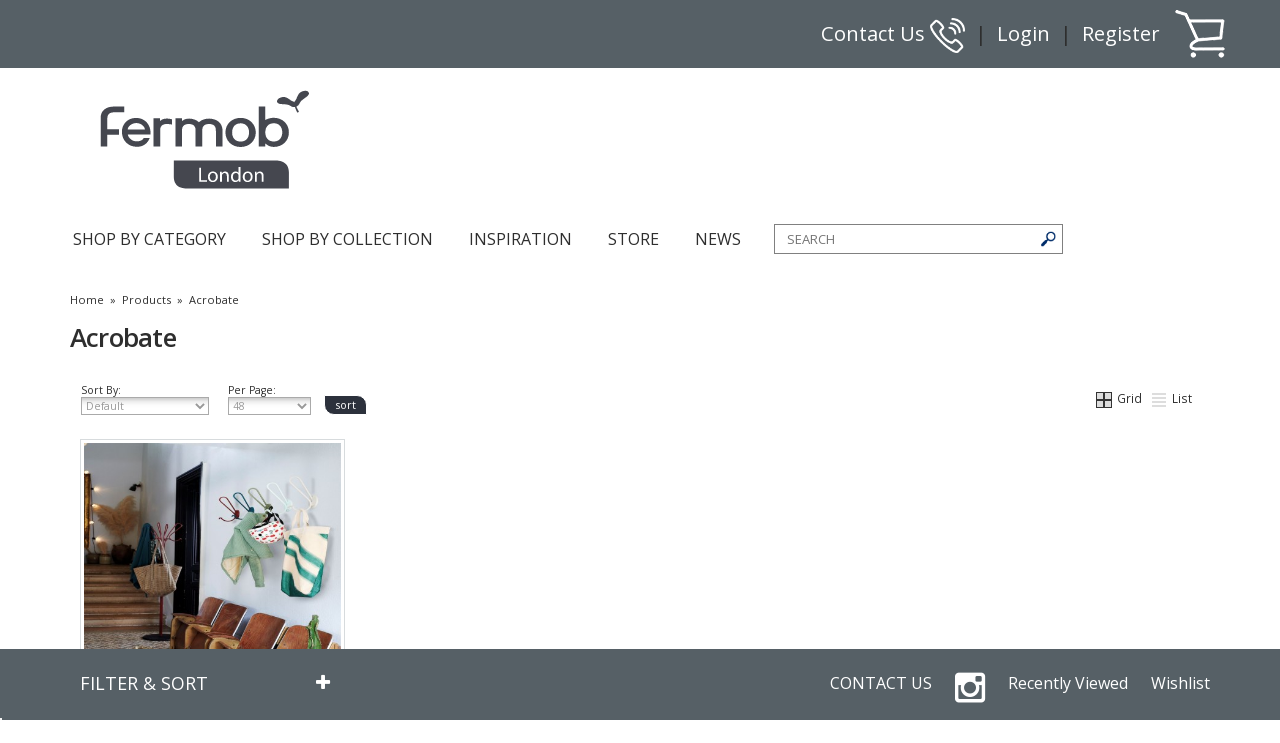

--- FILE ---
content_type: text/html; charset=UTF-8
request_url: https://www.fermob-london.co.uk/acrobate/r294
body_size: 6317
content:
<!DOCTYPE html>
<html xmlns="http://www.w3.org/1999/xhtml" lang="en" xml:lang="en">
<head>
<title>Acrobate - Fermob London</title>
<meta name="description" content="The Acrobate collection supplied by Fermob London. " />
<meta name="keywords" content="" />
<meta http-equiv="Content-Type" content="text/html; charset=utf-8" />
<meta name="viewport" content="width=device-width, maximum-scale=1.0" />
<meta name="author" content="Fermob London" />
<meta name="google-site-verification" content="MpJVYBTNK8jvG6Xv4jW4UmHDxkQTwqp3ChUn-u0odlc" />
<meta name="google-site-verification" content="9GAsc_UM_p_ey3T_qWLbH0SBQP4msYLBJXuNOUeCRcY" />
<link href='https://fonts.googleapis.com/css?family=Open+Sans:400,300,600,700,800' rel='stylesheet' type='text/css'>
<link rel="stylesheet" href="/fonts/font-awesome-4.5.0/css/font-awesome.min.css">
<link rel="canonical" href="https://www.fermob-london.co.uk/acrobate/r294" />
<link href="/cache/zone1.css?v=1713866078" rel="stylesheet" type="text/css"/><link rel="alternate stylesheet" type="text/css" media="all" href="/css/list.css" title="list" /><link rel="icon" type="image/ico" href="/favicon.ico" />
<script src="/js/jquery.js" integrity="sha384-lifoBlbdwizTl3Yoe612uhI3AcOam/QtWkozF7SuiACaf5UJl5reOYu4MigVxrCH"></script><script src="https://cdnjs.cloudflare.com/ajax/libs/masonry/3.3.2/masonry.pkgd.min.js"></script>
    <!--[if lt IE 9]>
<script src="/js/html5shiv.js"></script>
<script src="/js/respond.min.js"></script>
<![endif]-->
<script> (function(w,d,s,l,i){w[l]=w[l]||[];w[l].push({'gtm.start': new Date().getTime(),event:'gtm.js'});var f=d.getElementsByTagName(s)[0], j=d.createElement(s),dl=l!='dataLayer'?'&l='+l:'';j.async=true;j.src= '//www.googletagmanager.com/gtm.js?id='+i+dl;f.parentNode.insertBefore(j,f); })(window,document,'script','dataLayer','GTM-K43TRTR'); </script> <script src='https://www.google.com/recaptcha/api.js'></script>
</head>
<body id="categories">
<a class="hide" href="#content" title="accessibility link" id="top">Skip to main content</a>
<div id="bodyinner" class="container-fluid clearfix">
<header class="container-fluid">
        <div class="topbar hidden-xs">
            <div class="container">
                <div class="right" id="basketsummary"><a href="/shopping-basket"><img src="/images/shopping-bag.png" alt="Shopping Basket"></a></div>
                <div class="right header-login">
                        <a href="/contact-us">Contact Us<img src="/images/phone.png" style="color:white;height:35px; width:auto; margin-left:5px;" alt="Contact icon"></a> &nbsp;|&nbsp;
                                            <a href="/login">Login</a> &nbsp;|&nbsp;
                        <a href="/register">Register</a>
                                    </div>
            </div>
        </div>

        <div id="header">
        	<div class="container">

                <div class="row">
                    <div class="logo-container col-md-4 col-sm-12 col-xs-6">
                                                        <a class="logo" href="/"><img src="/images/barbedmain.svg" alt="Fermob London" title="Fermob London" width="300"/></a>
                                            </div>
                    <div class="mobileoption-container col-xs-6 visible-xs">
                        <ul>
                            <li class="mobile-menu">
                                                                    <a href="#" class="menu-icon menu-icon-default"><img src="/images/threedot.png" alt="Mobile Menu" width="32"/></a>
                                                            </li>
                            <li class="mobile-search">
                                <a href="/contact-us"><img src="/images/phone.png" style="color:white;height:auto; margin-left:5px;" alt="Contact icon" width="25"></a>
                            </li>
                            <li class="mobile-search">
                                <a href="#" class="search-icon"><img src="/images/icon_mobilesearch.png" alt="Mobile Search" width="25"/></a>
                            </li>
                            <li class="mobile-basket">
                                <a href="/shopping-basket"><img src="/images/shopping-bag.png" alt="Mobile Shopping Basket" width="25"/></a>
                            </li>
                        </ul>
                    </div>
                </div>


          </div>
      </div>

      <nav class="tabs normaltabs hidden-print" >
      		<div class="container">
                <span id="menu-title" class="hidden-xs">Menu</span>
                <a href="#" id="menu-icon" class="hidden-xs"></a>
                    <ul id="tabwrap" class="standardtabwrap white">
        <li class="hidden "><a href="/" class="topleveltab">HOME</a></li>

        <li><a href="/shop-by-category/c9" class="topleveltab">SHOP BY CATEGORY</a><ul class="widemenu"><li class="col-sm-3 col-md-2"><strong>View by category:</strong> <br/><a href="/shop-by-category/short-lead-time-products/c373" class="mainoption">Short Lead Time Products</a><a href="/shop-by-category/indoor/c378" class="mainoption">Indoor</a><a href="/shop-by-category/indoor/benches/c379" class="suboption">Benches</a><a href="/shop-by-category/indoor/coat-stand/c384" class="suboption">Coat Stand</a><a href="/shop-by-category/indoor/desks/c383" class="suboption">Desks</a><a href="/shop-by-category/indoor/lighting/c385" class="suboption">Lighting</a><a href="/shop-by-category/indoor/seating/c382" class="suboption">Seating</a><a href="/shop-by-category/indoor/tables/c381" class="suboption">Tables</a><a href="/shop-by-category/dining/c10" class="mainoption">Dining</a><a href="/shop-by-category/dining/stools/c156" class="suboption">Stools</a><a href="/shop-by-category/dining/tables/c11" class="suboption">Tables</a><a href="/shop-by-category/dining/chairs/c14" class="suboption">Chairs</a><a href="/shop-by-category/dining/dining-benches/c18" class="suboption">Dining Benches</a></li><li class="col-sm-3 col-md-2">&nbsp;<br/><a href="/shop-by-category/lounge/c19" class="mainoption">Lounge</a><a href="/shop-by-category/lounge/low-stools/c368" class="suboption">Low Stools</a><a href="/shop-by-category/lounge/sofas/c93" class="suboption">Sofas</a><a href="/shop-by-category/lounge/low-armchairs/c113" class="suboption">Low Armchairs</a><a href="/shop-by-category/lounge/tables/c69" class="suboption">Tables</a><a href="/shop-by-category/lounge/chill-out/c25" class="suboption">Chill Out</a><a href="/shop-by-category/lounge/footrest/c135" class="suboption">Footrest</a><a href="/shop-by-category/garden-benches/c16" class="mainoption">Garden Benches</a><a href="/shop-by-category/garden-benches/benches/c17" class="suboption">Benches</a><a href="/shop-by-category/planters/c33" class="mainoption">Planters</a></li><li class="col-sm-3 col-md-2">&nbsp;<br/><a href="/shop-by-category/outdoor-bar/c55" class="mainoption">Outdoor Bar</a><a href="/shop-by-category/outdoor-bar/high-chairs/c56" class="suboption">High Chairs</a><a href="/shop-by-category/outdoor-bar/high-tables/c58" class="suboption">High Tables</a><a href="/shop-by-category/outdoor-bar/trolleys/c134" class="suboption">Trolleys</a><a href="/shop-by-category/desk/c364" class="mainoption">Desk</a><a href="/shop-by-category/shelves/c365" class="mainoption">Shelves</a><a href="/shop-by-category/kids/c102" class="mainoption">Kids</a><a href="/shop-by-category/commercial-use-recommended/c136" class="mainoption">Commercial Use Recommended</a><a href="/shop-by-category/heating/c110" class="mainoption">Heating</a></li><li class="col-sm-3 col-md-2">&nbsp;<br/><a href="/shop-by-category/poolside-spa/c23" class="mainoption">Poolside-Spa</a><a href="/shop-by-category/poolside-spa/sunloungers/c24" class="suboption">Sunloungers</a><a href="/shop-by-category/parasols/c78" class="mainoption">Parasols</a><a href="/shop-by-category/parasols/parasols/c105" class="suboption">Parasols</a><a href="/shop-by-category/lighting/c27" class="mainoption">Lighting</a><a href="/shop-by-category/lighting/floor-lamps/c179" class="suboption">Floor Lamps</a><a href="/shop-by-category/lighting/lamp-stands/c161" class="suboption">Lamp Stands</a><a href="/shop-by-category/lighting/lamps/c160" class="suboption">Lamps</a><a href="/shop-by-category/lighting/pendant/c363" class="suboption">Pendant</a><a href="/shop-by-category/lighting/spare-parts/c374" class="suboption">Spare Parts</a><a href="/shop-by-category/lighting/wall-mounted-lamps/c361" class="suboption">Wall Mounted Lamps</a></li><li class="col-sm-3 col-md-2">&nbsp;<br/><a href="/shop-by-category/accessories/c61" class="mainoption">Accessories</a><a href="/shop-by-category/accessories/bird-feeder/c362" class="suboption">Bird Feeder</a><a href="/shop-by-category/accessories/coat-peg/c190" class="suboption">Coat Peg</a><a href="/shop-by-category/accessories/coat-stand/c299" class="suboption">Coat Stand</a><a href="/shop-by-category/accessories/covers/c118" class="suboption">Covers</a><a href="/shop-by-category/accessories/mirrors/c386" class="suboption">Mirrors</a><a href="/shop-by-category/accessories/vases/c159" class="suboption">Vases</a><a href="/shop-by-category/accessories/cushions-and-blankets/c86" class="suboption">Cushions and Blankets</a><a href="/shop-by-category/accessories/seat-cushions/c84" class="suboption">Seat Cushions</a><a href="/shop-by-category/accessories/headrest/c88" class="suboption">Headrest</a><a href="/shop-by-category/accessories/tableware/c85" class="suboption">Tableware</a><a href="/shop-by-category/accessories/storage/c91" class="suboption">Storage</a></li><li class="col-sm-3 col-md-2">&nbsp;<br/><a class="all mainoption" href="/shop-by-category/c9-all">All Shop by Category</a></li></ul></li><li><a href="/fermob/b6" class="topleveltab">SHOP BY COLLECTION</a><ul class="widemenu"><li class="col-sm-3 col-md-2"><strong>View by collection:</strong> <br/><a href="/1900/r35" class="suboption">1900</a><a href="/acrobate/r294" class="suboption">Acrobate</a><a href="/adada/r80" class="suboption">Adada</a><a href="/adadesk/r343" class="suboption">Adadesk</a><a href="/airloop/r279" class="suboption">Airloop</a><a href="/alize/r3" class="suboption">Alize</a><a href="/ange/r4" class="suboption">Ange</a><a href="/aplo/r280" class="suboption">Aplo</a><a href="/balad/r6" class="suboption">Balad</a><a href="/basket/r7" class="suboption">Basket</a><a href="/bebop/r183" class="suboption">Bebop</a><a href="/bellevie-dining/r355" class="suboption">Bellevie Dining</a><a href="/bellevie-lounge/r357" class="suboption">Bellevie Lounge</a><a href="/bellevie-module/r356" class="suboption">Bellevie Module</a><a href="/bellevie-premium/r358" class="suboption">Bellevie Premium</a><a href="/biarritz/r9" class="suboption">Biarritz</a></li><li class="col-sm-3 col-md-2">&nbsp;<br/><a href="/bistro/r10" class="suboption">Bistro</a><a href="/bouquet-sauvage/r335" class="suboption">Bouquet Sauvage</a><a href="/cadiz/r196" class="suboption">Cadiz</a><a href="/calvi/r258" class="suboption">Calvi</a><a href="/caractere/r11" class="suboption">Caractere</a><a href="/charivari/r13" class="suboption">Charivari</a><a href="/cocotte/r167" class="suboption">Cocotte</a><a href="/color-mix/r175" class="suboption">Color Mix</a><a href="/costa/r16" class="suboption">Costa</a><a href="/craft/r17" class="suboption">Craft</a><a href="/croisette/r18" class="suboption">Croisette</a><a href="/cuub/r302" class="suboption">Cuub</a><a href="/dune/r20" class="suboption">Dune</a><a href="/evasion/r230" class="suboption">Evasion</a><a href="/facto/r22" class="suboption">Facto</a><a href="/floreal/r23" class="suboption">Floreal</a><a href="/goosto/r364" class="suboption">Goosto</a></li><li class="col-sm-3 col-md-2">&nbsp;<br/><a href="/guingette/r231" class="suboption">Guingette</a><a href="/hoopik/r342" class="suboption">Hoopik</a><a href="/inoui-lighting-stool/r260" class="suboption">Inoui Lighting Stool</a><a href="/ios/r337" class="suboption">Ios</a><a href="/itac/r297" class="suboption">Itac</a><a href="/kate/r27" class="suboption">Kate</a><a href="/kintbury/r28" class="suboption">Kintbury</a><a href="/la-mome/r82" class="suboption">La Mome</a><a href="/latitude/r29" class="suboption">Latitude</a><a href="/les-basics/r339" class="suboption">Les Basics</a><a href="/lighting-spare-parts/r348" class="suboption">Lighting Spare Parts</a><a href="/lorette/r233" class="suboption">Lorette</a><a href="/louisiane/r30" class="suboption">Louisiane</a><a href="/louvre/r31" class="suboption">Louvre</a><a href="/luxembourg-dining/r359" class="suboption">Luxembourg Dining</a><a href="/luxembourg-lounge/r360" class="suboption">Luxembourg Lounge</a><a href="/luxembourg-kid/r34" class="suboption">Luxembourg Kid</a></li><li class="col-sm-3 col-md-2">&nbsp;<br/><a href="/luxembourg-work/r352" class="suboption">Luxembourg Work</a><a href="/montmartre/r40" class="suboption">Montmartre</a><a href="/mooon/r234" class="suboption">MOOON!</a><a href="/nevado/r263" class="suboption">Nevado</a><a href="/nuage/r365" class="suboption">Nuage</a><a href="/opera-/r240" class="suboption">Opera +</a><a href="/origami/r43" class="suboption">Origami</a><a href="/oto/r338" class="suboption">Oto</a><a href="/oulala/r295" class="suboption">Oulala</a><a href="/petale/r131" class="suboption">Petale</a><a href="/piapolo/r284" class="suboption">Piapolo</a><a href="/picolino/r332" class="suboption">Picolino</a><a href="/picoti/r333" class="suboption">Picoti</a><a href="/plein-air/r47" class="suboption">Plein Air</a><a href="/resto/r261" class="suboption">Resto</a><a href="/ribambelle/r235" class="suboption">Ribambelle</a><a href="/romane/r50" class="suboption">Romane</a></li><li class="col-sm-3 col-md-2">&nbsp;<br/><a href="/rythmic/r236" class="suboption">Rythmic</a><a href="/salsa/r52" class="suboption">Salsa</a><a href="/shadoo/r285" class="suboption">Shadoo</a><a href="/sixties/r53" class="suboption">Sixties</a><a href="/soo/r336" class="suboption">SO'O</a><a href="/somerset/r237" class="suboption">Somerset</a><a href="/stripe/r177" class="suboption">Stripe</a><a href="/studie/r296" class="suboption">Studie</a><a href="/surprising/r55" class="suboption">Surprising</a><a href="/swiing/r353" class="suboption">Swiing</a><a href="/terrazza/r57" class="suboption">Terrazza</a><a href="/trefle/r68" class="suboption">Trefle</a><a href="/ulli/r341" class="suboption">Ulli</a><a href="/vibration/r368" class="suboption">Vibration</a><a href="/yunos/r363" class="suboption">Yunos</a><a href="/indoor/r354" class="suboption">Indoor</a><a href="/discontinued/r351" class="suboption">Discontinued</a></li><li class="col-sm-3 col-md-2">&nbsp;<br/><a href="/protective-covers/r367" class="suboption">Protective Covers</a></li></ul></li>
                <li ><a href="/inspiration" class="topleveltab">INSPIRATION</a></li>
        <li >
            <a href="/store" class="topleveltab">STORE</a>
                    </li>
        <li ><a href="/news" class="topleveltab">NEWS</a></li>
                <li class="tabright hidden-xs">
            <div class="search" itemscope itemtype="http://schema.org/WebSite">
                <meta itemprop="url" content="https://www.fermob-london.co.uk"/>
                <form action="/search" method="post" itemprop="potentialAction" itemscope itemtype="http://schema.org/SearchAction">
                    <meta itemprop="target" content="https://www.fermob-london.co.uk/search/{q}"/>
                    <input class="keyword mid required" name="q" type="text" placeholder="SEARCH" itemprop="query-input"/> <input class="submit mid" type="image" src="/images/btn_go.png" name="submit" alt="Search" title="Search" />
                </form>
            </div>
        </li>
    </ul>
            </div>
      </nav>

      <div class="mobile-search-container searchbox hidden-lg hidden-md hidden-sm">
          <div class="search" itemscope itemtype="http://schema.org/WebSite">
            <meta itemprop="url" content="https://www.fermob-london.co.uk"/>
                <form action="/search" method="post" itemprop="potentialAction" itemscope itemtype="http://schema.org/SearchAction">
                    <meta itemprop="target" content="https://www.fermob-london.co.uk/search/{q}"/>
                    <input class="keyword mid required" name="q" type="text" placeholder="SEARCH" itemprop="query-input"/> <input type="image" src="/images/btn_go.png" name="submit" class="mid submit" alt="Search" title="Search" />
                </form>
          </div>
      </div>

</header>

<section class="container"><div class="pagewrap"><div id="breadcrumb" itemscope itemtype="http://schema.org/BreadcrumbList">
    <span itemprop="itemListElement" itemscope itemtype="http://schema.org/ListItem"><a itemprop="item" href="/"><span itemprop="name">Home</span><meta itemprop="position" content="1"/></a> &nbsp;&raquo;&nbsp; </span><span itemprop="itemListElement" itemscope itemtype="http://schema.org/ListItem"><a itemprop="item" href="/categories"><span itemprop="name">Products</span><meta itemprop="position" content="2"/></a> &nbsp;&raquo;&nbsp; </span><span itemprop="itemListElement" itemscope itemtype="http://schema.org/ListItem"><span itemprop="name">Acrobate</span><meta itemprop="position" content="3"/></span></div><div id="main-body">
  <div id="content">
            <div class="page col-md-12">
      <div class="article-text">
        <div class="pagecontainer fullwidth">
        	            <div class="copy">
				<div class="catintro"><h1>Acrobate</h1></div>
                <div class="clear"></div>

				
<div id="prodlist">

<div id="prodlistoptions">
    <div class="left">
    	<div id="options">
		            <form method="post">
                <label id="sortoptions">Sort By:
                <select name="sortby" class="textfield">
                    <option value="default" selected="selected">Default</option>
                    <option value="name" >Product Name</option>
                    <option value="pricel-h" >Price Low-High</option>
                    <option value="priceh-l" >Price High-Low</option>
                    <option value="bestselling" >Best Selling</option>
                    <option value="latest" >Latest</option>
                                    </select></label>
                <label id="perpageoptions">Per Page:
                    <select name="perpage" class="textfield">
                        <option value="24" >24</option>
                        <option value="48" selected="selected">48</option>
                        <option value="96" >96</option>
                        <option value="ALL" >ALL</option>
                    </select></label>
                <input type="submit" value="sort" class="inputbutton smallbutton" />
            </form>
        </div>
    </div>
    <div class="right">
    	    	<ul id="theme">
            <li><a href="javascript:setActiveStyleSheet('',1);" title="Switch to grid version"><img src="/images/icon-grid.gif" alt="display as grid" id="theme-grid" class="mid" /></a> Grid</li>
            <li><a href="javascript:setActiveStyleSheet('list',1);" title="Switch to list version"><img src="/images/icon-list.gif" alt="display as list" id="theme-list" class="mid" /></a> List</li>
        </ul>
            </div>
</div>

<div class="clear"></div>

<hr class="clearempty visible-xs" />    <div class="productframe listodd col-md-3 col-sm-3 col-xs-6">
        <div class="productframe-inner layout275 fullwidth left">
            <div class="wrapper">
                <div class="thumb">
                    <a href="/acrobate-coat-peg/p9074" class="thumbimagewrap"><img src="/images/products/medium/9074.jpg" alt="Acrobate Coat Peg" title="Acrobate Coat Peg" /><div class="overlay"></div></a>                </div>
                <div class="catbox">
                    <div class="name">
                        <a href="/acrobate-coat-peg/p9074">Acrobate Coat Peg</a>
                        <div class="longdesc">Acrobate PegSteel Frame 2 Steel Wire HooksAvailable in 12 coloursDimensions 27x10x13cm0.8kg 
</div>
                    </div>
                    <div class="priceoptions">
                        <div class="price"><span>&pound;79.00</span></div>
                                            </div>
                </div>
            </div>
        </div>
    </div>
      </div>



                <p class="clear">&nbsp;</p>
                <div class="catintro-bottom fullwidth left"></div>

            </div>
        </div>
      </div>
    </div>
  </div>
</div>
</div></section>
<footer class="container-fluid hidden-print">
	<div id="footer">
    	<div class="container">
            <div class="footerbox">

                <div class="foldout">            	<div class="row foldoutbox footerfoldoutbox">
						                            
    <div class="filter-nav-container col-md-3 col-sm-5 col-xs-12">
    <div class="navbox filternavbox ">
    <a href="#" class="filtertoggle">FILTER &amp; SORT</a>
    <div class="nav">
    <form name="filterform" id="filterform" method="get">
        <input type="hidden" name="filter" value="1" />

		<div class="foldout"><a class="foldouttoggle foldoutopen">Filter by category</a><div class="productfeat foldoutbox" style='display:block'><label><input type="checkbox" name="f_category[]" value="61" /> Accessories (1)</label><label><input type="checkbox" name="f_category[]" value="9" /> Shop by Category (1)</label></div></div>
		
        <div class="foldout"><a class="foldouttoggle">Filter by collection</a><div class="productfeat foldoutbox" ><label><input type="checkbox" name="f_collection[]" value="294" /> Acrobate (1)</label><label><input type="checkbox" name="f_collection[]" value="351" /> Discontinued (1)</label></div></div>
		
		<div class="foldout"><a class="foldouttoggle foldoutopen">Filter by price</a><div class="productfeat foldoutbox" style='display:block'><script type="text/javascript">
						$(function() {
							$("#pricerangeslider").slider({
								range: true,
								min: 0,
								max: 79,
								values: [0, 79],
								slide: function(event, ui) {
									$("#pricerange").val(ui.values[0] + "-" + ui.values[1]);
									$("#pricerangelabel").html("&pound;" + (ui.values[0] * 1.000000) + " - &pound;" + (ui.values[1] * 1.000000));
								},
								change: function(event, ui) {
									presearch($("#pricerange"));
								}
							});
						});
						</script>
						<label id="pricerangelabel">&pound;0 - &pound;79</label>
						<input type="hidden" id="pricerange" name="f_price" value="0-79" />
						<div id="pricerangeslider"></div>
					</div></div>
		<div class="foldout"><a class="foldouttoggle foldoutopen">Additional Filters</a><div class="productfeat foldoutbox" style="display:block"><label><input type="checkbox" name="f_instock" value="1"/> Show <strong>in stock</strong> items only</label><label><input type="checkbox" name="f_newonly" value="1"/> Show <strong>new</strong> items only</label></div></div>
            <div id="presearch"><span>1 product</span>
            <a id="filtersubmit" class="inputbutton primarybutton smallbutton">APPLY</a> <a href="/acrobate/r294" class="inputbutton smallbutton">CLEAR</a></div>
       	</form>

        
        </div>
    </div>
    </div>

                            <div class="footer-links col-md-9 col-sm-9 col-xs-7 right">
                                <ul class="fullwidth right">
                                    <li class="hidden-sm hidden-xs"><a id="contactfoot" href="/contact-us">CONTACT US</a></li>
<!--                                    <li class="hidden-xs"><a href="https://www.houzz.co.uk/pro/barbedcouk/barbed" target="_blank"><img src="/images/icon_houzz.png" alt="Houzz"></a></li>-->
                                    <!--<li><a href="https://www.facebook.com/pages/BardbedShop/113811438674998" target="_blank"><img src="/images/icon_facebook.png" alt="Facebook" width="32"></a></li>-->
<!--                                    <li><a href="https://twitter.com/barbedshop" target="_blank"><img src="/images/icon_twitter.png" alt="Twitter" width="25"></a></li>-->
                                    <!--<li><a href="https://in.pinterest.com/barbedshop/" target="_blank"><img src="/images/icon_pinterest.png" alt="Pinterest"></a></li>-->
                                    <li class="footer-insta-container"><a href="https://www.instagram.com/fermobuk/" target="_blank" class="footer-insta"><i class="fa fa-instagram" aria-hidden="true"></i></a></li>
                                                                        <li class="hidden-sm hidden-xs"><a href="#" id="recentlyviewedlink" class="recentlyviewedlink">Recently Viewed</a></li>
                                    <li class="hidden-sm hidden-xs last"><a id="wishlistfoot" href="/my-wishlist">Wishlist</a></li>
                                                                    </ul>
                            </div>
					                         </div>
                 </div>

                 <!--
                 <div class="row footerbottom">
                    <p>Copyright . All rights reserved. . <a href="http://www.iconography.co.uk" target="_blank">Website design by Iconography</a>.</p>
                 </div>
                 -->
             </div>
         </div>
     </div>
</footer>

</div>


            <script type="text/javascript">
            var google_tag_params = {
            ecomm_pagetype: "other"
            };
            </script>
            
                <script>
                window.dataLayer = window.dataLayer || [];
                dataLayer.push ({
                 "event" : "fireRemarketingTag",
                 "google_tag_params" : window.google_tag_params
                });
                </script>
                
        <script src="https://apis.google.com/js/platform.js?onload=renderBadge" async defer></script>
        <script>
        window.renderBadge = function() {
        var ratingBadgeContainer = document.createElement("div");
        document.body.appendChild(ratingBadgeContainer);
        window.gapi.load("ratingbadge", function() {
        window.gapi.ratingbadge.render(ratingBadgeContainer, {"merchant_id": 110496895,"position": "BOTTOM_LEFT"});
        });
        }
        </script>
        <script type="text/javascript" src="/cache/zone1.js?v=1737043938"></script></body>
</html>

--- FILE ---
content_type: text/css
request_url: https://www.fermob-london.co.uk/cache/zone1.css?v=1713866078
body_size: 23970
content:
html{font-family:sans-serif;-ms-text-size-adjust:100%;-webkit-text-size-adjust:100%}body{margin:0}article,aside,details,figcaption,figure,footer,header,hgroup,main,nav,section,summary{display:block}audio,canvas,progress,video{display:inline-block;vertical-align:baseline}audio:not([controls]){display:none;height:0}[hidden],template{display:none}a{background:transparent}a:active,a:hover{outline:0}abbr[title]{border-bottom:1px dotted}b,strong{font-weight:bold}dfn{font-style:italic}h1{font-size:2em;margin:0.67em 0}mark{background:#ff0;color:#000}small{font-size:80%}sub,sup{font-size:75%;line-height:0;position:relative;vertical-align:baseline}sup{top:-0.5em}sub{bottom:-0.25em}img{border:0}svg:not(:root){overflow:hidden}figure{margin:1em 40px}hr{-moz-box-sizing:content-box;box-sizing:content-box;height:0}pre{overflow:auto}code,kbd,pre,samp{font-family:monospace, monospace;font-size:1em}button,input,optgroup,select,textarea{color:inherit;font:inherit;margin:0}button{overflow:visible}button,select{text-transform:none}button,html input[type="button"],input[type="reset"],input[type="submit"]{-webkit-appearance:button;cursor:pointer}button[disabled],html input[disabled]{cursor:default}button::-moz-focus-inner,input::-moz-focus-inner{border:0;padding:0}input{line-height:normal}input[type="checkbox"],input[type="radio"]{box-sizing:border-box;padding:0}input[type="number"]::-webkit-inner-spin-button,input[type="number"]::-webkit-outer-spin-button{height:auto}input[type="search"]{-webkit-appearance:textfield;-moz-box-sizing:content-box;-webkit-box-sizing:content-box;box-sizing:content-box}input[type="search"]::-webkit-search-cancel-button,input[type="search"]::-webkit-search-decoration{-webkit-appearance:none}fieldset{border:1px solid #c0c0c0;margin:0 2px;padding:0.35em 0.625em 0.75em}legend{border:0;padding:0}textarea{overflow:auto}optgroup{font-weight:bold}table{border-collapse:collapse;border-spacing:0}td,th{padding:0}*{-webkit-box-sizing:border-box;-moz-box-sizing:border-box;box-sizing:border-box}*:before,*:after{-webkit-box-sizing:border-box;-moz-box-sizing:border-box;box-sizing:border-box}html{font-size:62.5%;-webkit-tap-highlight-color:rgba(0,0,0,0)}body{font-family:"Helvetica Neue",Helvetica,Arial,sans-serif;font-size:14px;line-height:1.42857143;color:#333;background-color:#fff}input,button,select,textarea{font-family:inherit;font-size:inherit;line-height:inherit}a{color:#428bca;text-decoration:none}a:hover,a:focus{color:#2a6496;text-decoration:underline}a:focus{outline:thin dotted;outline:5px auto -webkit-focus-ring-color;outline-offset:-2px}figure{margin:0}img{vertical-align:middle}.img-responsive{display:block;max-width:100%;height:auto}.img-rounded{border-radius:6px}.img-thumbnail{padding:4px;line-height:1.42857143;background-color:#fff;border:1px solid #ddd;border-radius:4px;-webkit-transition:all .2s ease-in-out;transition:all .2s ease-in-out;display:inline-block;max-width:100%;height:auto}.img-circle{border-radius:50%}hr{margin-top:20px;margin-bottom:20px;border:0;border-top:1px solid #eee}.sr-only{position:absolute;width:1px;height:1px;margin:-1px;padding:0;overflow:hidden;clip:rect(0, 0, 0, 0);border:0}.container{margin-right:auto;margin-left:auto;padding-left:15px;padding-right:15px}@media (min-width:768px){.container{width:750px}}@media (min-width:992px){.container{width:970px}}@media (min-width:1200px){.container{width:1170px}}.container-fluid{margin-right:auto;margin-left:auto;padding-left:15px;padding-right:15px}.row{margin-left:-15px;margin-right:-15px}.col-xs-1,.col-sm-1,.col-md-1,.col-lg-1,.col-xs-2,.col-sm-2,.col-md-2,.col-lg-2,.col-xs-3,.col-sm-3,.col-md-3,.col-lg-3,.col-xs-4,.col-sm-4,.col-md-4,.col-lg-4,.col-xs-5,.col-sm-5,.col-md-5,.col-lg-5,.col-xs-6,.col-sm-6,.col-md-6,.col-lg-6,.col-xs-7,.col-sm-7,.col-md-7,.col-lg-7,.col-xs-8,.col-sm-8,.col-md-8,.col-lg-8,.col-xs-9,.col-sm-9,.col-md-9,.col-lg-9,.col-xs-10,.col-sm-10,.col-md-10,.col-lg-10,.col-xs-11,.col-sm-11,.col-md-11,.col-lg-11,.col-xs-12,.col-sm-12,.col-md-12,.col-lg-12{position:relative;min-height:1px;padding-left:15px;padding-right:15px}.col-xs-1,.col-xs-2,.col-xs-3,.col-xs-4,.col-xs-5,.col-xs-6,.col-xs-7,.col-xs-8,.col-xs-9,.col-xs-10,.col-xs-11,.col-xs-12{float:left}.col-xs-12{width:100%}.col-xs-11{width:91.66666667%}.col-xs-10{width:83.33333333%}.col-xs-9{width:75%}.col-xs-8{width:66.66666667%}.col-xs-7{width:58.33333333%}.col-xs-6{width:50%}.col-xs-5{width:41.66666667%}.col-xs-4{width:33.33333333%}.col-xs-3{width:25%}.col-xs-2{width:16.66666667%}.col-xs-1{width:8.33333333%}.col-xs-pull-12{right:100%}.col-xs-pull-11{right:91.66666667%}.col-xs-pull-10{right:83.33333333%}.col-xs-pull-9{right:75%}.col-xs-pull-8{right:66.66666667%}.col-xs-pull-7{right:58.33333333%}.col-xs-pull-6{right:50%}.col-xs-pull-5{right:41.66666667%}.col-xs-pull-4{right:33.33333333%}.col-xs-pull-3{right:25%}.col-xs-pull-2{right:16.66666667%}.col-xs-pull-1{right:8.33333333%}.col-xs-pull-0{right:0}.col-xs-push-12{left:100%}.col-xs-push-11{left:91.66666667%}.col-xs-push-10{left:83.33333333%}.col-xs-push-9{left:75%}.col-xs-push-8{left:66.66666667%}.col-xs-push-7{left:58.33333333%}.col-xs-push-6{left:50%}.col-xs-push-5{left:41.66666667%}.col-xs-push-4{left:33.33333333%}.col-xs-push-3{left:25%}.col-xs-push-2{left:16.66666667%}.col-xs-push-1{left:8.33333333%}.col-xs-push-0{left:0}.col-xs-offset-12{margin-left:100%}.col-xs-offset-11{margin-left:91.66666667%}.col-xs-offset-10{margin-left:83.33333333%}.col-xs-offset-9{margin-left:75%}.col-xs-offset-8{margin-left:66.66666667%}.col-xs-offset-7{margin-left:58.33333333%}.col-xs-offset-6{margin-left:50%}.col-xs-offset-5{margin-left:41.66666667%}.col-xs-offset-4{margin-left:33.33333333%}.col-xs-offset-3{margin-left:25%}.col-xs-offset-2{margin-left:16.66666667%}.col-xs-offset-1{margin-left:8.33333333%}.col-xs-offset-0{margin-left:0}@media (min-width:768px){.col-sm-1,.col-sm-2,.col-sm-3,.col-sm-4,.col-sm-5,.col-sm-6,.col-sm-7,.col-sm-8,.col-sm-9,.col-sm-10,.col-sm-11,.col-sm-12{float:left}.col-sm-12{width:100%}.col-sm-11{width:91.66666667%}.col-sm-10{width:83.33333333%}.col-sm-9{width:75%}.col-sm-8{width:66.66666667%}.col-sm-7{width:58.33333333%}.col-sm-6{width:50%}.col-sm-5{width:41.66666667%}.col-sm-4{width:33.33333333%}.col-sm-3{width:25%}.col-sm-2{width:16.66666667%}.col-sm-1{width:8.33333333%}.col-sm-pull-12{right:100%}.col-sm-pull-11{right:91.66666667%}.col-sm-pull-10{right:83.33333333%}.col-sm-pull-9{right:75%}.col-sm-pull-8{right:66.66666667%}.col-sm-pull-7{right:58.33333333%}.col-sm-pull-6{right:50%}.col-sm-pull-5{right:41.66666667%}.col-sm-pull-4{right:33.33333333%}.col-sm-pull-3{right:25%}.col-sm-pull-2{right:16.66666667%}.col-sm-pull-1{right:8.33333333%}.col-sm-pull-0{right:0}.col-sm-push-12{left:100%}.col-sm-push-11{left:91.66666667%}.col-sm-push-10{left:83.33333333%}.col-sm-push-9{left:75%}.col-sm-push-8{left:66.66666667%}.col-sm-push-7{left:58.33333333%}.col-sm-push-6{left:50%}.col-sm-push-5{left:41.66666667%}.col-sm-push-4{left:33.33333333%}.col-sm-push-3{left:25%}.col-sm-push-2{left:16.66666667%}.col-sm-push-1{left:8.33333333%}.col-sm-push-0{left:0}.col-sm-offset-12{margin-left:100%}.col-sm-offset-11{margin-left:91.66666667%}.col-sm-offset-10{margin-left:83.33333333%}.col-sm-offset-9{margin-left:75%}.col-sm-offset-8{margin-left:66.66666667%}.col-sm-offset-7{margin-left:58.33333333%}.col-sm-offset-6{margin-left:50%}.col-sm-offset-5{margin-left:41.66666667%}.col-sm-offset-4{margin-left:33.33333333%}.col-sm-offset-3{margin-left:25%}.col-sm-offset-2{margin-left:16.66666667%}.col-sm-offset-1{margin-left:8.33333333%}.col-sm-offset-0{margin-left:0}}@media (min-width:992px){.col-md-1,.col-md-2,.col-md-3,.col-md-4,.col-md-5,.col-md-6,.col-md-7,.col-md-8,.col-md-9,.col-md-10,.col-md-11,.col-md-12{float:left}.col-md-12{width:100%}.col-md-11{width:91.66666667%}.col-md-10{width:83.33333333%}.col-md-9{width:75%}.col-md-8{width:66.66666667%}.col-md-7{width:58.33333333%}.col-md-6{width:50%}.col-md-5{width:41.66666667%}.col-md-4{width:33.33333333%}.col-md-3{width:25%}.col-md-2{width:16.66666667%}.col-md-1{width:8.33333333%}.col-md-pull-12{right:100%}.col-md-pull-11{right:91.66666667%}.col-md-pull-10{right:83.33333333%}.col-md-pull-9{right:75%}.col-md-pull-8{right:66.66666667%}.col-md-pull-7{right:58.33333333%}.col-md-pull-6{right:50%}.col-md-pull-5{right:41.66666667%}.col-md-pull-4{right:33.33333333%}.col-md-pull-3{right:25%}.col-md-pull-2{right:16.66666667%}.col-md-pull-1{right:8.33333333%}.col-md-pull-0{right:0}.col-md-push-12{left:100%}.col-md-push-11{left:91.66666667%}.col-md-push-10{left:83.33333333%}.col-md-push-9{left:75%}.col-md-push-8{left:66.66666667%}.col-md-push-7{left:58.33333333%}.col-md-push-6{left:50%}.col-md-push-5{left:41.66666667%}.col-md-push-4{left:33.33333333%}.col-md-push-3{left:25%}.col-md-push-2{left:16.66666667%}.col-md-push-1{left:8.33333333%}.col-md-push-0{left:0}.col-md-offset-12{margin-left:100%}.col-md-offset-11{margin-left:91.66666667%}.col-md-offset-10{margin-left:83.33333333%}.col-md-offset-9{margin-left:75%}.col-md-offset-8{margin-left:66.66666667%}.col-md-offset-7{margin-left:58.33333333%}.col-md-offset-6{margin-left:50%}.col-md-offset-5{margin-left:41.66666667%}.col-md-offset-4{margin-left:33.33333333%}.col-md-offset-3{margin-left:25%}.col-md-offset-2{margin-left:16.66666667%}.col-md-offset-1{margin-left:8.33333333%}.col-md-offset-0{margin-left:0}}@media (min-width:1200px){.col-lg-1,.col-lg-2,.col-lg-3,.col-lg-4,.col-lg-5,.col-lg-6,.col-lg-7,.col-lg-8,.col-lg-9,.col-lg-10,.col-lg-11,.col-lg-12{float:left}.col-lg-12{width:100%}.col-lg-11{width:91.66666667%}.col-lg-10{width:83.33333333%}.col-lg-9{width:75%}.col-lg-8{width:66.66666667%}.col-lg-7{width:58.33333333%}.col-lg-6{width:50%}.col-lg-5{width:41.66666667%}.col-lg-4{width:33.33333333%}.col-lg-3{width:25%}.col-lg-2{width:16.66666667%}.col-lg-1{width:8.33333333%}.col-lg-pull-12{right:100%}.col-lg-pull-11{right:91.66666667%}.col-lg-pull-10{right:83.33333333%}.col-lg-pull-9{right:75%}.col-lg-pull-8{right:66.66666667%}.col-lg-pull-7{right:58.33333333%}.col-lg-pull-6{right:50%}.col-lg-pull-5{right:41.66666667%}.col-lg-pull-4{right:33.33333333%}.col-lg-pull-3{right:25%}.col-lg-pull-2{right:16.66666667%}.col-lg-pull-1{right:8.33333333%}.col-lg-pull-0{right:0}.col-lg-push-12{left:100%}.col-lg-push-11{left:91.66666667%}.col-lg-push-10{left:83.33333333%}.col-lg-push-9{left:75%}.col-lg-push-8{left:66.66666667%}.col-lg-push-7{left:58.33333333%}.col-lg-push-6{left:50%}.col-lg-push-5{left:41.66666667%}.col-lg-push-4{left:33.33333333%}.col-lg-push-3{left:25%}.col-lg-push-2{left:16.66666667%}.col-lg-push-1{left:8.33333333%}.col-lg-push-0{left:0}.col-lg-offset-12{margin-left:100%}.col-lg-offset-11{margin-left:91.66666667%}.col-lg-offset-10{margin-left:83.33333333%}.col-lg-offset-9{margin-left:75%}.col-lg-offset-8{margin-left:66.66666667%}.col-lg-offset-7{margin-left:58.33333333%}.col-lg-offset-6{margin-left:50%}.col-lg-offset-5{margin-left:41.66666667%}.col-lg-offset-4{margin-left:33.33333333%}.col-lg-offset-3{margin-left:25%}.col-lg-offset-2{margin-left:16.66666667%}.col-lg-offset-1{margin-left:8.33333333%}.col-lg-offset-0{margin-left:0}}.clearfix:before,.clearfix:after,.container:before,.container:after,.container-fluid:before,.container-fluid:after,.row:before,.row:after{content:" ";display:table}.clearfix:after,.container:after,.container-fluid:after,.row:after{clear:both}.center-block{display:block;margin-left:auto;margin-right:auto}.pull-right{float:right !important}.pull-left{float:left !important}.hide{display:none !important}.show{display:block !important}.invisible{visibility:hidden}.text-hide{font:0/0 a;color:transparent;text-shadow:none;background-color:transparent;border:0}.hidden{display:none !important;visibility:hidden !important}.affix{position:fixed}@-ms-viewport{width:device-width}.visible-xs,.visible-sm,.visible-md,.visible-lg{display:none !important}@media (max-width:767px){.visible-xs{display:block !important}table.visible-xs{display:table}tr.visible-xs{display:table-row !important}th.visible-xs,td.visible-xs{display:table-cell !important}}@media (min-width:768px) and (max-width:991px){.visible-sm{display:block !important}table.visible-sm{display:table}tr.visible-sm{display:table-row !important}th.visible-sm,td.visible-sm{display:table-cell !important}}@media (min-width:992px) and (max-width:1199px){.visible-md{display:block !important}table.visible-md{display:table}tr.visible-md{display:table-row !important}th.visible-md,td.visible-md{display:table-cell !important}}@media (min-width:1200px){.visible-lg{display:block !important}table.visible-lg{display:table}tr.visible-lg{display:table-row !important}th.visible-lg,td.visible-lg{display:table-cell !important}}@media (max-width:767px){.hidden-xs{display:none !important}}@media (min-width:768px) and (max-width:991px){.hidden-sm{display:none !important}}@media (min-width:992px) and (max-width:1199px){.hidden-md{display:none !important}}@media (min-width:1200px){.hidden-lg{display:none !important}}.visible-print{display:none !important}@media print{.visible-print{display:block !important}table.visible-print{display:table}tr.visible-print{display:table-row !important}th.visible-print,td.visible-print{display:table-cell !important}}@media print{.hidden-print{display:none !important}}.fancybox-wrap,.fancybox-skin,.fancybox-outer,.fancybox-inner,.fancybox-image,.fancybox-wrap iframe,.fancybox-wrap object,.fancybox-nav,.fancybox-nav span,.fancybox-tmp{padding:0;margin:0;border:0;outline:none;vertical-align:top}.fancybox-wrap{position:absolute;top:0;left:0;-webkit-transform:translate3d(0, 0, 0);transform:translate3d(0, 0, 0);z-index:8020}.fancybox-skin{position:relative;background:#f9f9f9;color:#444;text-shadow:none;-webkit-border-radius:4px;-moz-border-radius:4px;border-radius:4px}.fancybox-opened{z-index:8030}.fancybox-opened .fancybox-skin{-webkit-box-shadow:0 10px 25px rgba(0, 0, 0, 0.5);-moz-box-shadow:0 10px 25px rgba(0, 0, 0, 0.5);box-shadow:0 10px 25px rgba(0, 0, 0, 0.5)}.fancybox-outer,.fancybox-inner{position:relative}.fancybox-inner{overflow:hidden}.fancybox-type-iframe .fancybox-inner{-webkit-overflow-scrolling:touch}.fancybox-error{color:#444;font:14px/20px "Helvetica Neue",Helvetica,Arial,sans-serif;margin:0;padding:15px;white-space:nowrap}.fancybox-image,.fancybox-iframe{display:block;width:100%;height:100%}.fancybox-image{max-width:100%;max-height:100%}#fancybox-loading,.fancybox-close,.fancybox-prev span,.fancybox-next span{background-image:url('/js/fancybox/fancybox_sprite.png')}#fancybox-loading{position:fixed;top:50%;left:50%;margin-top:-22px;margin-left:-22px;background-position:0 -108px;opacity:0.8;cursor:pointer;z-index:8060}#fancybox-loading div{width:44px;height:44px;background:url('/js/fancybox/fancybox_loading.gif') center center no-repeat}.fancybox-close{position:absolute;top:-18px;right:-18px;width:36px;height:36px;cursor:pointer;z-index:8040}.fancybox-nav{position:absolute;top:0;width:40%;height:100%;cursor:pointer;text-decoration:none;background:transparent url('/js/fancybox/blank.gif');-webkit-tap-highlight-color:rgba(0,0,0,0);z-index:8040}.fancybox-prev{left:0}.fancybox-next{right:0}.fancybox-nav span{position:absolute;top:50%;width:36px;height:34px;margin-top:-18px;cursor:pointer;z-index:8040;visibility:hidden}.fancybox-prev span{left:10px;background-position:0 -36px}.fancybox-next span{right:10px;background-position:0 -72px}.fancybox-nav:hover span{visibility:visible}.fancybox-tmp{position:absolute;top:-99999px;left:-99999px;max-width:99999px;max-height:99999px;overflow:visible !important}.fancybox-lock{overflow:visible !important;width:auto}.fancybox-lock body{overflow:hidden !important}.fancybox-lock-test{overflow-y:hidden !important}.fancybox-overlay{position:absolute;top:0;left:0;overflow:hidden;display:none;z-index:8010;background:url('/js/fancybox/fancybox_overlay.png')}.fancybox-overlay-fixed{position:fixed;bottom:0;right:0}.fancybox-lock .fancybox-overlay{overflow:auto;overflow-y:scroll}.fancybox-title{visibility:hidden;font:normal 13px/20px "Helvetica Neue",Helvetica,Arial,sans-serif;position:relative;text-shadow:none;z-index:8050}.fancybox-opened .fancybox-title{visibility:visible}.fancybox-title-float-wrap{position:absolute;bottom:0;right:50%;margin-bottom:-35px;z-index:8050;text-align:center}.fancybox-title-float-wrap .child{display:inline-block;margin-right:-100%;padding:2px 20px;background:transparent;background:rgba(0, 0, 0, 0.8);-webkit-border-radius:15px;-moz-border-radius:15px;border-radius:15px;text-shadow:0 1px 2px #222;color:#FFF;font-weight:bold;line-height:24px;white-space:nowrap}.fancybox-title-outside-wrap{position:relative;margin-top:10px;color:#fff}.fancybox-title-inside-wrap{padding-top:10px}.fancybox-title-over-wrap{position:absolute;bottom:0;left:0;color:#fff;padding:10px;background:#000;background:rgba(0, 0, 0, .8)}@media only screen and (-webkit-min-device-pixel-ratio: 1.5),only screen and (min--moz-device-pixel-ratio: 1.5),only screen and (min-device-pixel-ratio: 1.5){#fancybox-loading,.fancybox-close,.fancybox-prev span,.fancybox-next span{background-image:url('/js/fancybox/fancybox_sprite@2x.png');background-size:44px 152px}#fancybox-loading div{background-image:url('/js/fancybox/fancybox_loading@2x.gif');background-size:24px 24px}}.ui-helper-hidden{display:none}.ui-helper-hidden-accessible{border:0;clip:rect(0 0 0 0);height:1px;margin:-1px;overflow:hidden;padding:0;position:absolute;width:1px}.ui-helper-reset{margin:0;padding:0;border:0;outline:0;line-height:1.3;text-decoration:none;font-size:100%;list-style:none}.ui-helper-clearfix:before,.ui-helper-clearfix:after{content:"";display:table}.ui-helper-clearfix:after{clear:both}.ui-helper-clearfix{zoom:1}.ui-helper-zfix{width:100%;height:100%;top:0;left:0;position:absolute;opacity:0;filter:Alpha(Opacity=0)}.ui-state-disabled{cursor:default !important}.ui-icon{display:block;text-indent:-99999px;overflow:hidden;background-repeat:no-repeat}.ui-widget-overlay{position:absolute;top:0;left:0;width:100%;height:100%}.ui-resizable{position:relative}.ui-resizable-handle{position:absolute;font-size:0.1px;display:block}.ui-resizable-disabled .ui-resizable-handle,.ui-resizable-autohide .ui-resizable-handle{display:none}.ui-resizable-n{cursor:n-resize;height:7px;width:100%;top:-5px;left:0}.ui-resizable-s{cursor:s-resize;height:7px;width:100%;bottom:-5px;left:0}.ui-resizable-e{cursor:e-resize;width:7px;right:-5px;top:0;height:100%}.ui-resizable-w{cursor:w-resize;width:7px;left:-5px;top:0;height:100%}.ui-resizable-se{cursor:se-resize;width:12px;height:12px;right:1px;bottom:1px}.ui-resizable-sw{cursor:sw-resize;width:9px;height:9px;left:-5px;bottom:-5px}.ui-resizable-nw{cursor:nw-resize;width:9px;height:9px;left:-5px;top:-5px}.ui-resizable-ne{cursor:ne-resize;width:9px;height:9px;right:-5px;top:-5px}.ui-selectable-helper{position:absolute;z-index:100;border:1px dotted black}.ui-accordion .ui-accordion-header{display:block;cursor:pointer;position:relative;margin-top:2px;padding:.5em .5em .5em .7em;zoom:1}.ui-accordion .ui-accordion-icons{padding-left:2.2em}.ui-accordion .ui-accordion-noicons{padding-left:.7em}.ui-accordion .ui-accordion-icons .ui-accordion-icons{padding-left:2.2em}.ui-accordion .ui-accordion-header .ui-accordion-header-icon{position:absolute;left:.5em;top:50%;margin-top:-8px}.ui-accordion .ui-accordion-content{padding:1em 2.2em;border-top:0;overflow:auto;zoom:1}.ui-autocomplete{position:absolute;top:0;left:0;cursor:default}* html .ui-autocomplete{width:1px}.ui-button{display:inline-block;position:relative;padding:0;margin-right:.1em;cursor:pointer;text-align:center;zoom:1;overflow:visible}.ui-button,.ui-button:link,.ui-button:visited,.ui-button:hover,.ui-button:active{text-decoration:none}.ui-button-icon-only{width:2.2em}button.ui-button-icon-only{width:2.4em}.ui-button-icons-only{width:3.4em}button.ui-button-icons-only{width:3.7em}.ui-button .ui-button-text{display:block;line-height:1.4}.ui-button-text-only .ui-button-text{padding:.4em 1em}.ui-button-icon-only .ui-button-text,.ui-button-icons-only .ui-button-text{padding:.4em;text-indent:-9999999px}.ui-button-text-icon-primary .ui-button-text,.ui-button-text-icons .ui-button-text{padding:.4em 1em .4em 2.1em}.ui-button-text-icon-secondary .ui-button-text,.ui-button-text-icons .ui-button-text{padding:.4em 2.1em .4em 1em}.ui-button-text-icons .ui-button-text{padding-left:2.1em;padding-right:2.1em}input.ui-button{padding:.4em 1em}.ui-button-icon-only .ui-icon,.ui-button-text-icon-primary .ui-icon,.ui-button-text-icon-secondary .ui-icon,.ui-button-text-icons .ui-icon,.ui-button-icons-only .ui-icon{position:absolute;top:50%;margin-top:-8px}.ui-button-icon-only .ui-icon{left:50%;margin-left:-8px}.ui-button-text-icon-primary .ui-button-icon-primary,.ui-button-text-icons .ui-button-icon-primary,.ui-button-icons-only .ui-button-icon-primary{left:.5em}.ui-button-text-icon-secondary .ui-button-icon-secondary,.ui-button-text-icons .ui-button-icon-secondary,.ui-button-icons-only .ui-button-icon-secondary{right:.5em}.ui-button-text-icons .ui-button-icon-secondary,.ui-button-icons-only .ui-button-icon-secondary{right:.5em}.ui-buttonset{margin-right:7px}.ui-buttonset .ui-button{margin-left:0;margin-right:-.3em}button.ui-button::-moz-focus-inner{border:0;padding:0}.ui-datepicker{width:17em;padding:.2em .2em 0;display:none}.ui-datepicker .ui-datepicker-header{position:relative;padding:.2em 0}.ui-datepicker .ui-datepicker-prev,.ui-datepicker .ui-datepicker-next{position:absolute;top:2px;width:1.8em;height:1.8em}.ui-datepicker .ui-datepicker-prev-hover,.ui-datepicker .ui-datepicker-next-hover{top:1px}.ui-datepicker .ui-datepicker-prev{left:2px}.ui-datepicker .ui-datepicker-next{right:2px}.ui-datepicker .ui-datepicker-prev-hover{left:1px}.ui-datepicker .ui-datepicker-next-hover{right:1px}.ui-datepicker .ui-datepicker-prev span,.ui-datepicker .ui-datepicker-next span{display:block;position:absolute;left:50%;margin-left:-8px;top:50%;margin-top:-8px}.ui-datepicker .ui-datepicker-title{margin:0 2.3em;line-height:1.8em;text-align:center}.ui-datepicker .ui-datepicker-title select{font-size:1em;margin:1px 0}.ui-datepicker select.ui-datepicker-month-year{width:100%}.ui-datepicker select.ui-datepicker-month,.ui-datepicker select.ui-datepicker-year{width:49%}.ui-datepicker table{width:100%;font-size:.9em;border-collapse:collapse;margin:0 0 .4em}.ui-datepicker th{padding:.7em .3em;text-align:center;font-weight:bold;border:0}.ui-datepicker td{border:0;padding:1px}.ui-datepicker td span,.ui-datepicker td a{display:block;padding:.2em;text-align:right;text-decoration:none}.ui-datepicker .ui-datepicker-buttonpane{background-image:none;margin:.7em 0 0 0;padding:0 .2em;border-left:0;border-right:0;border-bottom:0}.ui-datepicker .ui-datepicker-buttonpane button{float:right;margin:.5em .2em .4em;cursor:pointer;padding:.2em .6em .3em .6em;width:auto;overflow:visible}.ui-datepicker .ui-datepicker-buttonpane button.ui-datepicker-current{float:left}.ui-datepicker.ui-datepicker-multi{width:auto}.ui-datepicker-multi .ui-datepicker-group{float:left}.ui-datepicker-multi .ui-datepicker-group table{width:95%;margin:0 auto .4em}.ui-datepicker-multi-2 .ui-datepicker-group{width:50%}.ui-datepicker-multi-3 .ui-datepicker-group{width:33.3%}.ui-datepicker-multi-4 .ui-datepicker-group{width:25%}.ui-datepicker-multi .ui-datepicker-group-last .ui-datepicker-header{border-left-width:0}.ui-datepicker-multi .ui-datepicker-group-middle .ui-datepicker-header{border-left-width:0}.ui-datepicker-multi .ui-datepicker-buttonpane{clear:left}.ui-datepicker-row-break{clear:both;width:100%;font-size:0em}.ui-datepicker-rtl{direction:rtl}.ui-datepicker-rtl .ui-datepicker-prev{right:2px;left:auto}.ui-datepicker-rtl .ui-datepicker-next{left:2px;right:auto}.ui-datepicker-rtl .ui-datepicker-prev:hover{right:1px;left:auto}.ui-datepicker-rtl .ui-datepicker-next:hover{left:1px;right:auto}.ui-datepicker-rtl .ui-datepicker-buttonpane{clear:right}.ui-datepicker-rtl .ui-datepicker-buttonpane button{float:left}.ui-datepicker-rtl .ui-datepicker-buttonpane button.ui-datepicker-current{float:right}.ui-datepicker-rtl .ui-datepicker-group{float:right}.ui-datepicker-rtl .ui-datepicker-group-last .ui-datepicker-header{border-right-width:0;border-left-width:1px}.ui-datepicker-rtl .ui-datepicker-group-middle .ui-datepicker-header{border-right-width:0;border-left-width:1px}.ui-datepicker-cover{position:absolute;z-index:-1;filter:mask();top:-4px;left:-4px;width:200px;height:200px}.ui-dialog{position:absolute;top:0;left:0;padding:.2em;width:300px;overflow:hidden}.ui-dialog .ui-dialog-titlebar{padding:.4em 1em;position:relative}.ui-dialog .ui-dialog-title{float:left;margin:.1em 16px .1em 0}.ui-dialog .ui-dialog-titlebar-close{position:absolute;right:.3em;top:50%;width:19px;margin:-10px 0 0 0;padding:1px;height:18px}.ui-dialog .ui-dialog-titlebar-close span{display:block;margin:1px}.ui-dialog .ui-dialog-titlebar-close:hover,.ui-dialog .ui-dialog-titlebar-close:focus{padding:0}.ui-dialog .ui-dialog-content{position:relative;border:0;padding:.5em 1em;background:none;overflow:auto;zoom:1}.ui-dialog .ui-dialog-buttonpane{text-align:left;border-width:1px 0 0 0;background-image:none;margin:.5em 0 0 0;padding:.3em 1em .5em .4em}.ui-dialog .ui-dialog-buttonpane .ui-dialog-buttonset{float:right}.ui-dialog .ui-dialog-buttonpane button{margin:.5em .4em .5em 0;cursor:pointer}.ui-dialog .ui-resizable-se{width:14px;height:14px;right:3px;bottom:3px}.ui-draggable .ui-dialog-titlebar{cursor:move}.ui-menu{list-style:none;padding:2px;margin:0;display:block;outline:none}.ui-menu .ui-menu{margin-top:-3px;position:absolute}.ui-menu .ui-menu-item{margin:0;padding:0;zoom:1;width:100%}.ui-menu .ui-menu-divider{margin:5px -2px 5px -2px;height:0;font-size:0;line-height:0;border-width:1px 0 0 0}.ui-menu .ui-menu-item a{text-decoration:none;display:block;padding:2px .4em;line-height:1.5;zoom:1;font-weight:normal}.ui-menu .ui-menu-item a.ui-state-focus,.ui-menu .ui-menu-item a.ui-state-active{font-weight:normal;margin:-1px}.ui-menu .ui-state-disabled{font-weight:normal;margin:.4em 0 .2em;line-height:1.5}.ui-menu .ui-state-disabled a{cursor:default}.ui-menu-icons{position:relative}.ui-menu-icons .ui-menu-item a{position:relative;padding-left:2em}.ui-menu .ui-icon{position:absolute;top:.2em;left:.2em}.ui-menu .ui-menu-icon{position:static;float:right}.ui-progressbar{height:2em;text-align:left;overflow:hidden}.ui-progressbar .ui-progressbar-value{margin:-1px;height:100%}.ui-slider{position:relative;text-align:left}.ui-slider .ui-slider-handle{position:absolute;z-index:2;width:1.2em;height:1.2em;cursor:default}.ui-slider .ui-slider-range{position:absolute;z-index:1;font-size:.7em;display:block;border:0;background-position:0 0}.ui-slider-horizontal{height:.8em}.ui-slider-horizontal .ui-slider-handle{top:-.3em;margin-left:-.6em}.ui-slider-horizontal .ui-slider-range{top:0;height:100%}.ui-slider-horizontal .ui-slider-range-min{left:0}.ui-slider-horizontal .ui-slider-range-max{right:0}.ui-slider-vertical{width:.8em;height:100px}.ui-slider-vertical .ui-slider-handle{left:-.3em;margin-left:0;margin-bottom:-.6em}.ui-slider-vertical .ui-slider-range{left:0;width:100%}.ui-slider-vertical .ui-slider-range-min{bottom:0}.ui-slider-vertical .ui-slider-range-max{top:0}.ui-spinner{position:relative;display:inline-block;overflow:hidden;padding:0;vertical-align:middle}.ui-spinner-input{border:none;background:none;padding:0;margin:.2em 0;vertical-align:middle;margin-left:.4em;margin-right:22px}.ui-spinner-button{width:16px;height:50%;font-size:.5em;padding:0;margin:0;text-align:center;position:absolute;cursor:default;display:block;overflow:hidden;right:0}.ui-spinner a.ui-spinner-button{border-top:none;border-bottom:none;border-right:none}.ui-spinner .ui-icon{position:absolute;margin-top:-8px;top:50%;left:0}.ui-spinner-up{top:0}.ui-spinner-down{bottom:0}.ui-spinner .ui-icon-triangle-1-s{background-position:-65px -16px}.ui-tabs{position:relative;padding:.2em;zoom:1}.ui-tabs .ui-tabs-nav{margin:0;padding:.2em .2em 0}.ui-tabs .ui-tabs-nav li{list-style:none;float:left;position:relative;top:0;margin:1px .2em 0 0;border-bottom:0;padding:0;white-space:nowrap}.ui-tabs .ui-tabs-nav li a{float:left;padding:.5em 1em;text-decoration:none}.ui-tabs .ui-tabs-nav li.ui-tabs-active{margin-bottom:-1px;padding-bottom:1px}.ui-tabs .ui-tabs-nav li.ui-tabs-active a,.ui-tabs .ui-tabs-nav li.ui-state-disabled a,.ui-tabs .ui-tabs-nav li.ui-tabs-loading a{cursor:text}.ui-tabs .ui-tabs-nav li a,.ui-tabs-collapsible .ui-tabs-nav li.ui-tabs-active a{cursor:pointer}.ui-tabs .ui-tabs-panel{display:block;border-width:0;padding:1em 1.4em;background:none}.ui-tooltip{padding:8px;position:absolute;z-index:9999;max-width:300px;-webkit-box-shadow:0 0 5px #aaa;box-shadow:0 0 5px #aaa}* html .ui-tooltip{background-image:none}body .ui-tooltip{border-width:2px}.ui-widget{font-family:Trebuchet MS,Tahoma,Verdana,Arial,sans-serif;font-size:1.1em}.ui-widget .ui-widget{font-size:1em}.ui-widget input,.ui-widget select,.ui-widget textarea,.ui-widget button{font-family:Trebuchet MS,Tahoma,Verdana,Arial,sans-serif;font-size:1em}.ui-widget-content{border:1px solid #dddddd;background:#eeeeee url("/js/jquery-ui/images/ui-bg_highlight-soft_100_eeeeee_1x100.png") 50% top repeat-x;color:#333333}.ui-widget-content a{color:#333333}.ui-widget-header{border:1px solid #e78f08;background:#f6a828 url("/js/jquery-ui/images/ui-bg_gloss-wave_35_f6a828_500x100.png") 50% 50% repeat-x;color:#ffffff;font-weight:bold}.ui-widget-header a{color:#ffffff}.ui-state-default,.ui-widget-content .ui-state-default,.ui-widget-header .ui-state-default{border:1px solid #cccccc;background:#f6f6f6 url("/js/jquery-ui/images/ui-bg_glass_100_f6f6f6_1x400.png") 50% 50% repeat-x;font-weight:bold;color:#1c94c4}.ui-state-default a,.ui-state-default a:link,.ui-state-default a:visited{color:#1c94c4;text-decoration:none}.ui-state-hover,.ui-widget-content .ui-state-hover,.ui-widget-header .ui-state-hover,.ui-state-focus,.ui-widget-content .ui-state-focus,.ui-widget-header .ui-state-focus{border:1px solid #fbcb09;background:#fdf5ce url("/js/jquery-ui/images/ui-bg_glass_100_fdf5ce_1x400.png") 50% 50% repeat-x;font-weight:bold;color:#c77405}.ui-state-hover a,.ui-state-hover a:hover,.ui-state-hover a:link,.ui-state-hover a:visited{color:#c77405;text-decoration:none}.ui-state-active,.ui-widget-content .ui-state-active,.ui-widget-header .ui-state-active{border:1px solid #fbd850;background:#ffffff url("/js/jquery-ui/images/ui-bg_glass_65_ffffff_1x400.png") 50% 50% repeat-x;font-weight:bold;color:#eb8f00}.ui-state-active a,.ui-state-active a:link,.ui-state-active a:visited{color:#eb8f00;text-decoration:none}.ui-state-highlight,.ui-widget-content .ui-state-highlight,.ui-widget-header .ui-state-highlight{border:1px solid #fed22f;background:#ffe45c url("/js/jquery-ui/images/ui-bg_highlight-soft_75_ffe45c_1x100.png") 50% top repeat-x;color:#363636}.ui-state-highlight a,.ui-widget-content .ui-state-highlight a,.ui-widget-header .ui-state-highlight a{color:#363636}.ui-state-error,.ui-widget-content .ui-state-error,.ui-widget-header .ui-state-error{border:1px solid #cd0a0a;background:#b81900 url("/js/jquery-ui/images/ui-bg_diagonals-thick_18_b81900_40x40.png") 50% 50% repeat;color:#ffffff}.ui-state-error a,.ui-widget-content .ui-state-error a,.ui-widget-header .ui-state-error a{color:#ffffff}.ui-state-error-text,.ui-widget-content .ui-state-error-text,.ui-widget-header .ui-state-error-text{color:#ffffff}.ui-priority-primary,.ui-widget-content .ui-priority-primary,.ui-widget-header .ui-priority-primary{font-weight:bold}.ui-priority-secondary,.ui-widget-content .ui-priority-secondary,.ui-widget-header .ui-priority-secondary{opacity:.7;filter:Alpha(Opacity=70);font-weight:normal}.ui-state-disabled,.ui-widget-content .ui-state-disabled,.ui-widget-header .ui-state-disabled{opacity:.35;filter:Alpha(Opacity=35);background-image:none}.ui-state-disabled .ui-icon{filter:Alpha(Opacity=35)}.ui-icon{width:16px;height:16px;background-image:url("/js/jquery-ui/images/ui-icons_222222_256x240.png")}.ui-widget-content .ui-icon{background-image:url("/js/jquery-ui/images/ui-icons_222222_256x240.png")}.ui-widget-header .ui-icon{background-image:url("/js/jquery-ui/images/ui-icons_ffffff_256x240.png")}.ui-state-default .ui-icon{background-image:url("/js/jquery-ui/images/ui-icons_ef8c08_256x240.png")}.ui-state-hover .ui-icon,.ui-state-focus .ui-icon{background-image:url("/js/jquery-ui/images/ui-icons_ef8c08_256x240.png")}.ui-state-active .ui-icon{background-image:url("/js/jquery-ui/images/ui-icons_ef8c08_256x240.png")}.ui-state-highlight .ui-icon{background-image:url("/js/jquery-ui/images/ui-icons_228ef1_256x240.png")}.ui-state-error .ui-icon,.ui-state-error-text .ui-icon{background-image:url("/js/jquery-ui/images/ui-icons_ffd27a_256x240.png")}.ui-icon-carat-1-n{background-position:0 0}.ui-icon-carat-1-ne{background-position:-16px 0}.ui-icon-carat-1-e{background-position:-32px 0}.ui-icon-carat-1-se{background-position:-48px 0}.ui-icon-carat-1-s{background-position:-64px 0}.ui-icon-carat-1-sw{background-position:-80px 0}.ui-icon-carat-1-w{background-position:-96px 0}.ui-icon-carat-1-nw{background-position:-112px 0}.ui-icon-carat-2-n-s{background-position:-128px 0}.ui-icon-carat-2-e-w{background-position:-144px 0}.ui-icon-triangle-1-n{background-position:0 -16px}.ui-icon-triangle-1-ne{background-position:-16px -16px}.ui-icon-triangle-1-e{background-position:-32px -16px}.ui-icon-triangle-1-se{background-position:-48px -16px}.ui-icon-triangle-1-s{background-position:-64px -16px}.ui-icon-triangle-1-sw{background-position:-80px -16px}.ui-icon-triangle-1-w{background-position:-96px -16px}.ui-icon-triangle-1-nw{background-position:-112px -16px}.ui-icon-triangle-2-n-s{background-position:-128px -16px}.ui-icon-triangle-2-e-w{background-position:-144px -16px}.ui-icon-arrow-1-n{background-position:0 -32px}.ui-icon-arrow-1-ne{background-position:-16px -32px}.ui-icon-arrow-1-e{background-position:-32px -32px}.ui-icon-arrow-1-se{background-position:-48px -32px}.ui-icon-arrow-1-s{background-position:-64px -32px}.ui-icon-arrow-1-sw{background-position:-80px -32px}.ui-icon-arrow-1-w{background-position:-96px -32px}.ui-icon-arrow-1-nw{background-position:-112px -32px}.ui-icon-arrow-2-n-s{background-position:-128px -32px}.ui-icon-arrow-2-ne-sw{background-position:-144px -32px}.ui-icon-arrow-2-e-w{background-position:-160px -32px}.ui-icon-arrow-2-se-nw{background-position:-176px -32px}.ui-icon-arrowstop-1-n{background-position:-192px -32px}.ui-icon-arrowstop-1-e{background-position:-208px -32px}.ui-icon-arrowstop-1-s{background-position:-224px -32px}.ui-icon-arrowstop-1-w{background-position:-240px -32px}.ui-icon-arrowthick-1-n{background-position:0 -48px}.ui-icon-arrowthick-1-ne{background-position:-16px -48px}.ui-icon-arrowthick-1-e{background-position:-32px -48px}.ui-icon-arrowthick-1-se{background-position:-48px -48px}.ui-icon-arrowthick-1-s{background-position:-64px -48px}.ui-icon-arrowthick-1-sw{background-position:-80px -48px}.ui-icon-arrowthick-1-w{background-position:-96px -48px}.ui-icon-arrowthick-1-nw{background-position:-112px -48px}.ui-icon-arrowthick-2-n-s{background-position:-128px -48px}.ui-icon-arrowthick-2-ne-sw{background-position:-144px -48px}.ui-icon-arrowthick-2-e-w{background-position:-160px -48px}.ui-icon-arrowthick-2-se-nw{background-position:-176px -48px}.ui-icon-arrowthickstop-1-n{background-position:-192px -48px}.ui-icon-arrowthickstop-1-e{background-position:-208px -48px}.ui-icon-arrowthickstop-1-s{background-position:-224px -48px}.ui-icon-arrowthickstop-1-w{background-position:-240px -48px}.ui-icon-arrowreturnthick-1-w{background-position:0 -64px}.ui-icon-arrowreturnthick-1-n{background-position:-16px -64px}.ui-icon-arrowreturnthick-1-e{background-position:-32px -64px}.ui-icon-arrowreturnthick-1-s{background-position:-48px -64px}.ui-icon-arrowreturn-1-w{background-position:-64px -64px}.ui-icon-arrowreturn-1-n{background-position:-80px -64px}.ui-icon-arrowreturn-1-e{background-position:-96px -64px}.ui-icon-arrowreturn-1-s{background-position:-112px -64px}.ui-icon-arrowrefresh-1-w{background-position:-128px -64px}.ui-icon-arrowrefresh-1-n{background-position:-144px -64px}.ui-icon-arrowrefresh-1-e{background-position:-160px -64px}.ui-icon-arrowrefresh-1-s{background-position:-176px -64px}.ui-icon-arrow-4{background-position:0 -80px}.ui-icon-arrow-4-diag{background-position:-16px -80px}.ui-icon-extlink{background-position:-32px -80px}.ui-icon-newwin{background-position:-48px -80px}.ui-icon-refresh{background-position:-64px -80px}.ui-icon-shuffle{background-position:-80px -80px}.ui-icon-transfer-e-w{background-position:-96px -80px}.ui-icon-transferthick-e-w{background-position:-112px -80px}.ui-icon-folder-collapsed{background-position:0 -96px}.ui-icon-folder-open{background-position:-16px -96px}.ui-icon-document{background-position:-32px -96px}.ui-icon-document-b{background-position:-48px -96px}.ui-icon-note{background-position:-64px -96px}.ui-icon-mail-closed{background-position:-80px -96px}.ui-icon-mail-open{background-position:-96px -96px}.ui-icon-suitcase{background-position:-112px -96px}.ui-icon-comment{background-position:-128px -96px}.ui-icon-person{background-position:-144px -96px}.ui-icon-print{background-position:-160px -96px}.ui-icon-trash{background-position:-176px -96px}.ui-icon-locked{background-position:-192px -96px}.ui-icon-unlocked{background-position:-208px -96px}.ui-icon-bookmark{background-position:-224px -96px}.ui-icon-tag{background-position:-240px -96px}.ui-icon-home{background-position:0 -112px}.ui-icon-flag{background-position:-16px -112px}.ui-icon-calendar{background-position:-32px -112px}.ui-icon-cart{background-position:-48px -112px}.ui-icon-pencil{background-position:-64px -112px}.ui-icon-clock{background-position:-80px -112px}.ui-icon-disk{background-position:-96px -112px}.ui-icon-calculator{background-position:-112px -112px}.ui-icon-zoomin{background-position:-128px -112px}.ui-icon-zoomout{background-position:-144px -112px}.ui-icon-search{background-position:-160px -112px}.ui-icon-wrench{background-position:-176px -112px}.ui-icon-gear{background-position:-192px -112px}.ui-icon-heart{background-position:-208px -112px}.ui-icon-star{background-position:-224px -112px}.ui-icon-link{background-position:-240px -112px}.ui-icon-cancel{background-position:0 -128px}.ui-icon-plus{background-position:-16px -128px}.ui-icon-plusthick{background-position:-32px -128px}.ui-icon-minus{background-position:-48px -128px}.ui-icon-minusthick{background-position:-64px -128px}.ui-icon-close{background-position:-80px -128px}.ui-icon-closethick{background-position:-96px -128px}.ui-icon-key{background-position:-112px -128px}.ui-icon-lightbulb{background-position:-128px -128px}.ui-icon-scissors{background-position:-144px -128px}.ui-icon-clipboard{background-position:-160px -128px}.ui-icon-copy{background-position:-176px -128px}.ui-icon-contact{background-position:-192px -128px}.ui-icon-image{background-position:-208px -128px}.ui-icon-video{background-position:-224px -128px}.ui-icon-script{background-position:-240px -128px}.ui-icon-alert{background-position:0 -144px}.ui-icon-info{background-position:-16px -144px}.ui-icon-notice{background-position:-32px -144px}.ui-icon-help{background-position:-48px -144px}.ui-icon-check{background-position:-64px -144px}.ui-icon-bullet{background-position:-80px -144px}.ui-icon-radio-on{background-position:-96px -144px}.ui-icon-radio-off{background-position:-112px -144px}.ui-icon-pin-w{background-position:-128px -144px}.ui-icon-pin-s{background-position:-144px -144px}.ui-icon-play{background-position:0 -160px}.ui-icon-pause{background-position:-16px -160px}.ui-icon-seek-next{background-position:-32px -160px}.ui-icon-seek-prev{background-position:-48px -160px}.ui-icon-seek-end{background-position:-64px -160px}.ui-icon-seek-start{background-position:-80px -160px}.ui-icon-seek-first{background-position:-80px -160px}.ui-icon-stop{background-position:-96px -160px}.ui-icon-eject{background-position:-112px -160px}.ui-icon-volume-off{background-position:-128px -160px}.ui-icon-volume-on{background-position:-144px -160px}.ui-icon-power{background-position:0 -176px}.ui-icon-signal-diag{background-position:-16px -176px}.ui-icon-signal{background-position:-32px -176px}.ui-icon-battery-0{background-position:-48px -176px}.ui-icon-battery-1{background-position:-64px -176px}.ui-icon-battery-2{background-position:-80px -176px}.ui-icon-battery-3{background-position:-96px -176px}.ui-icon-circle-plus{background-position:0 -192px}.ui-icon-circle-minus{background-position:-16px -192px}.ui-icon-circle-close{background-position:-32px -192px}.ui-icon-circle-triangle-e{background-position:-48px -192px}.ui-icon-circle-triangle-s{background-position:-64px -192px}.ui-icon-circle-triangle-w{background-position:-80px -192px}.ui-icon-circle-triangle-n{background-position:-96px -192px}.ui-icon-circle-arrow-e{background-position:-112px -192px}.ui-icon-circle-arrow-s{background-position:-128px -192px}.ui-icon-circle-arrow-w{background-position:-144px -192px}.ui-icon-circle-arrow-n{background-position:-160px -192px}.ui-icon-circle-zoomin{background-position:-176px -192px}.ui-icon-circle-zoomout{background-position:-192px -192px}.ui-icon-circle-check{background-position:-208px -192px}.ui-icon-circlesmall-plus{background-position:0 -208px}.ui-icon-circlesmall-minus{background-position:-16px -208px}.ui-icon-circlesmall-close{background-position:-32px -208px}.ui-icon-squaresmall-plus{background-position:-48px -208px}.ui-icon-squaresmall-minus{background-position:-64px -208px}.ui-icon-squaresmall-close{background-position:-80px -208px}.ui-icon-grip-dotted-vertical{background-position:0 -224px}.ui-icon-grip-dotted-horizontal{background-position:-16px -224px}.ui-icon-grip-solid-vertical{background-position:-32px -224px}.ui-icon-grip-solid-horizontal{background-position:-48px -224px}.ui-icon-gripsmall-diagonal-se{background-position:-64px -224px}.ui-icon-grip-diagonal-se{background-position:-80px -224px}.ui-corner-all,.ui-corner-top,.ui-corner-left,.ui-corner-tl{-moz-border-radius-topleft:4px;-webkit-border-top-left-radius:4px;-khtml-border-top-left-radius:4px;border-top-left-radius:4px}.ui-corner-all,.ui-corner-top,.ui-corner-right,.ui-corner-tr{-moz-border-radius-topright:4px;-webkit-border-top-right-radius:4px;-khtml-border-top-right-radius:4px;border-top-right-radius:4px}.ui-corner-all,.ui-corner-bottom,.ui-corner-left,.ui-corner-bl{-moz-border-radius-bottomleft:4px;-webkit-border-bottom-left-radius:4px;-khtml-border-bottom-left-radius:4px;border-bottom-left-radius:4px}.ui-corner-all,.ui-corner-bottom,.ui-corner-right,.ui-corner-br{-moz-border-radius-bottomright:4px;-webkit-border-bottom-right-radius:4px;-khtml-border-bottom-right-radius:4px;border-bottom-right-radius:4px}.ui-widget-overlay{background:#666666 url("/js/jquery-ui/images/ui-bg_diagonals-thick_20_666666_40x40.png") 50% 50% repeat;opacity:.5;filter:Alpha(Opacity=50)}.ui-widget-shadow{margin:-5px 0 0 -5px;padding:5px;background:#000000 url("/js/jquery-ui/images/ui-bg_flat_10_000000_40x100.png") 50% 50% repeat-x;opacity:.2;filter:Alpha(Opacity=20);-moz-border-radius:5px;-khtml-border-radius:5px;-webkit-border-radius:5px;border-radius:5px}.webui-popover{position:absolute;top:0;left:0;z-index:9999;display:none;width:276px;min-height:32px;padding:1px;text-align:left;white-space:normal;background-color:#ffffff;background-clip:padding-box;border:1px solid #cccccc;border:1px solid rgba(0, 0, 0, 0.2);border-radius:6px;-webkit-box-shadow:0 5px 10px rgba(0, 0, 0, 0.2);box-shadow:0 5px 10px rgba(0, 0, 0, 0.2)}.webui-popover.top,.webui-popover.top-left,.webui-popover.top-right{margin-top:-10px}.webui-popover.right,.webui-popover.right-top,.webui-popover.right-bottom{margin-left:10px}.webui-popover.bottom,.webui-popover.bottom-left,.webui-popover.bottom-right{margin-top:10px}.webui-popover.left,.webui-popover.left-top,.webui-popover.left-bottom{margin-left:-10px}.webui-popover.pop{-webkit-transform:scale(0.8);-o-transform:scale(0.8);transform:scale(0.8);transition:transform 0.15s cubic-bezier(0.3, 0, 0, 1.5)}.webui-popover.fade{transition:opacity .15s linear}.webui-popover.in{-webkit-transform:none;-o-transform:none;transform:none;opacity:1}.webui-popover-inner .close{font-family:arial;margin:5px 10px 0 0;float:right;font-size:20px;font-weight:bold;line-height:20px;color:#000000;text-shadow:0 1px 0 #fff;opacity:0.2;filter:alpha(opacity=20);text-decoration:none}.webui-popover-inner .close:hover,.webui-popover-inner .close:focus{opacity:0.5;filter:alpha(opacity=50)}.webui-popover-title{padding:8px 14px;margin:0;font-size:14px;font-weight:bold;line-height:18px;background-color:#ffffff;border-bottom:1px solid #f2f2f2;border-radius:5px 5px 0 0}.webui-popover-content{padding:9px 14px;overflow:auto}.webui-popover-inverse{background-color:#333333;color:#eeeeee}.webui-popover-inverse .webui-popover-title{background:#333333;border-bottom:1px solid #3b3b3b;color:#eeeeee}.webui-no-padding .webui-popover-content{padding:0}.webui-no-padding .list-group-item{border-right:none;border-left:none}.webui-no-padding .list-group-item:first-child{border-top:0}.webui-no-padding .list-group-item:last-child{border-bottom:0}.webui-popover > .arrow,.webui-popover > .arrow:after{position:absolute;display:block;width:0;height:0;border-color:transparent;border-style:solid}.webui-popover > .arrow{border-width:11px}.webui-popover > .arrow:after{border-width:10px;content:""}.webui-popover.top > .arrow,.webui-popover.top-right > .arrow,.webui-popover.top-left > .arrow{bottom:-11px;left:50%;margin-left:-11px;border-top-color:#999999;border-top-color:rgba(0, 0, 0, 0.25);border-bottom-width:0}.webui-popover.top > .arrow:after,.webui-popover.top-right > .arrow:after,.webui-popover.top-left > .arrow:after{content:" ";bottom:1px;margin-left:-10px;border-top-color:#ffffff;border-bottom-width:0}.webui-popover.right > .arrow,.webui-popover.right-top > .arrow,.webui-popover.right-bottom > .arrow{top:50%;left:-11px;margin-top:-11px;border-left-width:0;border-right-color:#999999;border-right-color:rgba(0, 0, 0, 0.25)}.webui-popover.right > .arrow:after,.webui-popover.right-top > .arrow:after,.webui-popover.right-bottom > .arrow:after{content:" ";left:1px;bottom:-10px;border-left-width:0;border-right-color:#ffffff}.webui-popover.bottom > .arrow,.webui-popover.bottom-right > .arrow,.webui-popover.bottom-left > .arrow{top:-11px;left:50%;margin-left:-11px;border-bottom-color:#999999;border-bottom-color:rgba(0, 0, 0, 0.25);border-top-width:0}.webui-popover.bottom > .arrow:after,.webui-popover.bottom-right > .arrow:after,.webui-popover.bottom-left > .arrow:after{content:" ";top:1px;margin-left:-10px;border-bottom-color:#ffffff;border-top-width:0}.webui-popover.left > .arrow,.webui-popover.left-top > .arrow,.webui-popover.left-bottom > .arrow{top:50%;right:-11px;margin-top:-11px;border-right-width:0;border-left-color:#999999;border-left-color:rgba(0, 0, 0, 0.25)}.webui-popover.left > .arrow:after,.webui-popover.left-top > .arrow:after,.webui-popover.left-bottom > .arrow:after{content:" ";right:1px;border-right-width:0;border-left-color:#ffffff;bottom:-10px}.webui-popover-inverse.top > .arrow,.webui-popover-inverse.top-left > .arrow,.webui-popover-inverse.top-right > .arrow,.webui-popover-inverse.top > .arrow:after,.webui-popover-inverse.top-left > .arrow:after,.webui-popover-inverse.top-right > .arrow:after{border-top-color:#333333}.webui-popover-inverse.right > .arrow,.webui-popover-inverse.right-top > .arrow,.webui-popover-inverse.right-bottom > .arrow,.webui-popover-inverse.right > .arrow:after,.webui-popover-inverse.right-top > .arrow:after,.webui-popover-inverse.right-bottom > .arrow:after{border-right-color:#333333}.webui-popover-inverse.bottom > .arrow,.webui-popover-inverse.bottom-left > .arrow,.webui-popover-inverse.bottom-right > .arrow,.webui-popover-inverse.bottom > .arrow:after,.webui-popover-inverse.bottom-left > .arrow:after,.webui-popover-inverse.bottom-right > .arrow:after{border-bottom-color:#333333}.webui-popover-inverse.left > .arrow,.webui-popover-inverse.left-top > .arrow,.webui-popover-inverse.left-bottom > .arrow,.webui-popover-inverse.left > .arrow:after,.webui-popover-inverse.left-top > .arrow:after,.webui-popover-inverse.left-bottom > .arrow:after{border-left-color:#333333}.webui-popover i.icon-refresh:before{content:""}.webui-popover i.icon-refresh{display:block;width:30px;height:30px;font-size:20px;top:50%;left:50%;position:absolute;margin-left:-15px;margin-right:-15px;background:url(../img/loading.gif) no-repeat}@-webkit-keyframes "rotate"{100%{-webkit-transform:rotate(360deg);}}@keyframes "rotate"{100%{transform:rotate(360deg);}}.jqifade{position:absolute;background-color:#000}div.jqi{width:520px;max-width:100%;position:absolute;background-color:#ffffff;text-align:left;border:solid 2px #AAA;padding:4px;box-shadow:0 0 20px rgba(0,0,0,0.5)}div.jqi .jqiclose{display:none;position:absolute;top:4px;right:-2px;width:18px;cursor:default;color:#bbbbbb;font-weight:bold}div.jqi .jqititle{padding:5px 10px;font-size:16px;line-height:20px;border-bottom:solid 1px #eeeeee}div.jqi .jqimessage{padding:5px;line-height:20px;color:#444444;text-align:center}div.jqi .jqibuttons{text-align:center;padding:8px 0;clear:both}div.jqi button{padding:8px 16px;margin:0 10px;background-color:#666;border:0;color:#ffffff;font-size:120%;cursor:pointer;border-radius:3px}div.jqi button:hover{background-color:#888}div.jqi button.jqidefaultbutton{background-color:#000;font-weight:bold}div.jqi button.jqidefaultbutton:hover{background-color:#2C313C}.jqiwarning .jqi .jqibuttons{background-color:#CC0000;border-radius:6px;-moz-border-radius:6px;-webkit-border-radius:6px}.jqi .jqiarrow{position:absolute;height:0;width:0;line-height:0;font-size:0;border:solid 10px transparent}.jqi .jqiarrowtl{left:10px;top:-20px;border-bottom-color:#ffffff}.jqi .jqiarrowtc{left:50%;top:-20px;border-bottom-color:#ffffff;margin-left:-10px}.jqi .jqiarrowtr{right:10px;top:-20px;border-bottom-color:#ffffff}.jqi .jqiarrowbl{left:10px;bottom:-20px;border-top-color:#ffffff}.jqi .jqiarrowbc{left:50%;bottom:-20px;border-top-color:#ffffff;margin-left:-10px}.jqi .jqiarrowbr{right:10px;bottom:-20px;border-top-color:#ffffff}.jqi .jqiarrowlt{left:-20px;top:10px;border-right-color:#ffffff}.jqi .jqiarrowlm{left:-20px;top:50%;border-right-color:#ffffff;margin-top:-10px}.jqi .jqiarrowlb{left:-20px;bottom:10px;border-right-color:#ffffff}.jqi .jqiarrowrt{right:-20px;top:10px;border-left-color:#ffffff}.jqi .jqiarrowrm{right:-20px;top:50%;border-left-color:#ffffff;margin-top:-10px}.jqi .jqiarrowrb{right:-20px;bottom:10px;border-left-color:#ffffff}html{height:100%}body{margin:0;padding:0;font-family:'Open Sans', Helvetica, Arial, sans-serif;line-height:130%;color:#2e2e2e;font-size:13px;overflow:auto}.header-login a{color:#fff}.bloglist h2{color:#fff}#product h1{background:#566066 !important;color:#fff}#tinymce{background:#fff;color:#000 !important;padding:5px}.container,.container-fluid{padding-left:0;padding-right:0}.container-fluid .row{margin-left:0;margin-right:0}header.container-fluid .container > div{padding-left:0;padding-right:0}a{color:#2e2e2e;text-decoration:none}a:hover{text-decoration:underline}.article-text a{text-decoration:underline}p{margin:0 0 0.8em 0;padding:0;line-height:1.4em;font-size:115%}li{margin:0.5em 0;padding:0}img{border:0}h1,h2,h3,h4,h5{font-family:'Open Sans', Helvetica, Arial, sans-serif;font-weight:600;color:#2e2e2e}#tinymce p,#tinymce h2,#tinymce h3,#tinymce a{color:#000 !important}h1{font-size:200%;line-height:normal;padding:0;margin:0 0 0.4em 0;clear:both;letter-spacing:-0.03em}h2{font-size:175%;line-height:normal;margin:0 0 0.4em 0;padding:0;letter-spacing:-0.03em}h3{font-size:150%;line-height:normal;margin:0 0 0.4em 0;padding:0;letter-spacing:-0.03em}h4{font-size:140%;line-height:normal;margin:0 0 0.3em 0;padding:0;letter-spacing:-0.03em}h5{font-size:130%;line-height:normal;margin:0 0 0.2em 0;padding:0}h6{font-size:85%;line-height:normal;margin:0 0 0.2em 0;padding:0}.red{color:#cc0000}.green{color:#090}.grey{color:#999}.note{font-size:85%;color:#999;font-weight:normal;padding:4px}.note a{color:#999}hr{border:0;border-bottom:1px dashed #CCC;height:1px;padding:0;margin:0;clear:both}hr.clear{border:none}hr.spacer{border:none;margin:10px 0}.topbar{padding:10px 0;width:100%;background:#566066}.pagewrap{width:100%;float:left;position:relative;padding-bottom:150px}.pagewrap.nowrap{padding:0}header{width:100%;z-index:999}.topbar .header-login{font-size:154%;line-height:48px;margin-right:15px}#header{position:relative;width:100%;margin:0;float:left;clear:both;display:inline;z-index:997}#header .logo-container{padding:0}#header .logo{display:block;margin:15px auto;padding:0}#header .logo img{max-width:100%}#header .topnavigation{float:left;font-size:85%;padding-top:20px;color:#005d4a;width:100%}#header .topnavigation .left{padding:0 0 0 20px;background:url("/images/topnav_home.gif") no-repeat left center}#header .topnavigation .right{padding:0 0 0 20px;background:url("/images/topnav_currency.gif") no-repeat left center}#header .topnavigation .right a.currency{font-weight:bold;text-decoration:underline}#header .topnavigation a{color:#FFF;margin:0 5px}#header .topright{position:relative}#header #basketsummary{text-align:right;font-size:85%;padding-top:24px;padding-bottom:20px}#header #basketsummary span{padding:3px 10px 0 25px;background:url("/images/shopping-bag.gif") no-repeat left center}#header #basketsummary strong{font-size:150%}#header #basketsummary a{display:block;text-decoration:none;color:#FFF}#header #basketsummary a:hover{text-decoration:underline}.searchbox{float:left;padding-top:20px;padding-bottom:20px}.search{float:right;clear:both;width:95%;margin:0;padding:0;display:inline;background:#FFF;position:relative;z-index:998;height:30px}.search form{padding:0;width:100%}.search .keyword{color:#7f7f7f;background:none;margin:0;padding:4px 30px 4px 12px;width:100%;height:30px;line-height:18px;display:inline;border:solid 1px grey}.search .submit{position:absolute;right:7px;top:7px;width:15px}#menu-icon{display:none;width:32px;height:32px;background:transparent url("/images/threedot.png") no-repeat center center;float:right}#menu-title{display:none;line-height:32px;margin-left:15px}.tabs{position:relative;color:#FFF;padding:0;margin:0 0 20px;float:left;clear:both;line-height:normal;width:100%;z-index:999;left:0;top:0}.tabs.fixed{padding:0;background:#fff}.tabs.fixed > div > ul > li,.tabs.fixed > div > ul > li:not(.tabright):hover,.tabs.fixed > div > ul > li.current{border:0}.tabs ul{float:left;margin:0;padding:0;list-style:none;font-size:100%;position:relative}.tabs #tabwrap{width:100%}.tabs li{float:left;margin:0;padding:10px 0;font-size:100%;z-index:999}.tabs > div > ul > li{border-top:2px solid #FFF;border-bottom:2px solid #FFF}.tabs li.special{background:#e3e3e3 url("/images/btngradient.gif") repeat-x top left}.tabs li.last{background:none}.tabs > div > ul > li:not(.tabright):hover,.tabs > div > ul > li.current{border-top:2px solid #263149;border-bottom:2px solid #263149;color:#fff}.tabs li.tabright:hover{background:none;background-size:100%;box-shadow:none}.tabs li:hover a.topleveltab,.tabs li.current a.topleveltab{color:#2e2e2e}.tabs .dropmenu{padding-right:22px;background:url("/images/dropmenu.png") no-repeat right center}.tabs li:hover .dropmenu,.tabs li.current .dropmenu{background:url("/images/dropmenu_on.png") no-repeat right center}.tabs .mainoption{font-weight:bold;border-bottom:1px solid #DDD;background:none;padding:6px 24px 6px 4px;margin:6px 0 2px 0}.tabs .mainoption:hover,.tabs li.current .mainoption:hover{color:#333;background:#FFFFFF url("/images/shopnav_arrow.png") no-repeat center right;text-decoration:none}.tabs .suboption{padding-left:12px}.tabs .alloption{margin-bottom:8px}.tabs .homeicon{padding-left:22px;background:url("/images/homeicon.png") no-repeat left center}.tabs li:hover .homeicon,.tabs li.current .homeicon{background:url("/images/homeicon_on.png") no-repeat left center}.tabs .specialicon{padding-left:22px;background:url("/images/specialicon.png") no-repeat left center}.tabs li:hover .specialicon,.tabs li.current .specialicon{background:url("/images/specialicon_on.png") no-repeat left center}.tabs .phoneicon{padding-left:26px;background:url("/images/phoneicon.png") no-repeat left center}.tabs li:hover .phoneicon,.tabs li.current .phoneicon{background:url("/images/phoneicon_on.png") no-repeat left center}.tabs a.topleveltab{line-height:30px;color:#2e2e2e}.tabs a{float:left;display:block;padding:0;color:#EEE;margin:0 18px;font-size:123%;text-decoration:none}.tabs a{float:none}.tabs ul li ul{display:none;margin:0;padding:12px 6px;position:absolute;top:48px;z-index:999;font-size:100%;text-transform:none;box-shadow:0 3px 3px rgba(0,0,0,0.4);background:#566066}.tabs ul li ul.widemenu{width:100%;left:0}.tabs ul li ul.rightmenu{right:0}.tabs ul li:hover ul{display:block}.tabs ul li.over:hover ul{display:none}.tabs ul li ul li{padding:0 8px;margin:0;font-size:100%;background:none;min-width:150px}.tabs ul li ul li.menubannerimage{float:right;text-align:right}.tabs ul li ul li.menucategoryimage img,.tabs ul li ul li.menubannerimage img{max-width:100%}.tabs ul li ul li:hover{background:none}.tabs ul li ul li strong{color:#BBB}.tabs ul li ul li a{padding:4px 0 4px 0;margin:0 auto;color:#FFF;font-weight:normal;letter-spacing:normal;font-size:100%}.tabs ul li ul li a:hover,.tabs li.current ul li a:hover{color:#FFFFFF;text-decoration:underline}.tabs ul li ul li .productframe{padding:5px 10px;width:100%;border:1px solid #DDD;box-shadow:0 0 3px #EEE;min-height:250px}.tabs ul li ul li .productframe .price{position:absolute;bottom:10px;left:10px;right:10px}.tabs ul li ul li .productframe a{padding:0;font-weight:bold}.tabs li.tabright{float:left;background:none;width:319px;padding-right:15px}#tabwrap2{width:100%}#tabwrap2 .subcatmenu{width:200px;padding:0 10px}#tabwrap2 .suboption{padding:0;margin:0.5em 0}#tabwrap2 .subcatlist,#tabwrap2 .subsubcatblock{position:relative;top:auto;padding:0;width:100%;display:block;border:none;background:none;box-shadow:none}#tabwrap2 .subcattext{color:#333}#tabwrap2 .menublockright{float:left;padding:15px;min-width:250px;max-width:400px}#tabwrap2 .menublockright.menublock_default{text-align:center}#tabwrap2 .menublockright strong{color:#333;font-size:110%}#tabwrap2 .menublockright a:hover{color:#FFFFFF;text-decoration:underline}#tabwrap2 .hiddenmenublock{display:none}#tabwrap2 .menublock_featured .productframe{width:100%;clear:both}#tabwrap2 .menublock_featured .productframe .featimage a{margin:0 auto}#tabwrap2 li.mainoption{display:block;color:#333;width:100%;padding:5px}#tabwrap2 li.menublock_brand,#tabwrap2 li.menublock_featured{padding:9px 5px}#tabwrap2 .mainoption a{font-weight:bold;color:#333}#tabwrap2 .mainoption a:hover{cursor:pointer}#tabwrap2 li.mainoption:hover,#tabwrap2 .mainoption:hover a{cursor:pointer;color:#FFFFFF;text-decoration:none}#tabwrap2 li.navactive{color:#FFF;background:#FFFFFF url("/images/shopnav_arrow.png") no-repeat center right;text-decoration:none}#tabwrap2 li.navactive a{color:#FFF}#tabwrap2 li ul li ul.subcatlist li{min-width:0}#tabwrap2 li ul li.menucategoryimage{text-align:center}#tabwrap2 .subcatimage{text-align:center}#tabwrap2 .menubannerimage{max-width:100%}#breadcrumb{clear:both;display:inline;float:left;height:28px;line-height:28px;font-size:85%;padding:0 15px 0 15px;margin-bottom:5px;position:relative;width:100%;color:#2e2e2e}#breadcrumb a{color:#2e2e2e}.homepagetext1,.homepagetext2{background:none repeat scroll 0 0 #EEEEEE;clear:both;float:left;font-size:100%;margin:8px 0 0 0;padding:4px 0;text-align:center;width:100%}.homepagetext2{margin:0}.hometop{width:100%;float:left;clear:both;position:relative;padding:10px 15px 0;margin:0 0 20px}.container-fluid .hometop{padding:0}#cookieprompt{position:fixed;bottom:0;width:100%;display:flex;align-items:center;background:#333;background:rgba(30,30,30,0.9);color:#FFF;padding:0;font-size:110%;z-index:999;box-shadow:2px 2px 2px rgba(0, 0, 0, 0.3)}#cookieprompt.cookieblock{height:100%;justify-content:center}#cookieprompt #cookiepromptinner{padding:30px 60px}#cookieprompt.cookieblock #cookiepromptinner{background:#FFF;width:50%;color:#333;border-radius:10px;text-align:center}#cookieprompt #cookiepromptinner a{color:inherit}#cookieprompt #cookieOk{font-size:70px;font-family:serif;position:absolute;left:20px;top:28px;color:#FFF;text-decoration:none}#cookieprompt a{color:#FFF;text-decoration:underline}#imagechanger,#nonchanger,#homevideo{margin:0;padding:0;width:100%;overflow:hidden;list-style:none;position:relative}.bannerchanger{width:100%;float:left;clear:both;position:relative;margin:0 0 16px 0}#imagechanger li,#nonchanger li{width:100% !important;float:left;margin:0;padding:0;position:relative;background:no-repeat center center;background-size:cover}#imagechanger li span,#nonchanger li span{position:absolute;bottom:0;left:0;width:100%;height:78px;color:#333;background:#fff;opacity:0.9}#imagechanger li a,#nonchanger li a{display:block}#imagechanger li img,#nonchanger li img{max-width:100%;width:100%}.homechangercontainer{position:absolute;top:0;left:0;right:0;bottom:0}.homechangerbox{position:absolute;padding:15px;max-width:60%;border-top:2px solid #FFF;border-bottom:2px solid #FFF}.homechangerbox_topleft{top:60px;left:15px}.homechangerbox_topright{top:60px;right:15px}.homechangerbox_bottomleft{bottom:60px;left:15px}.homechangerbox_bottomright{bottom:60px;right:15px}.homechangerbox h1{margin:0;padding:0;font-size:300%;line-height:normal;font-weight:normal}.homechangerbox p{font-size:140%;padding:10px 15px 10px 0;margin:0;line-height:normal;font-weight:normal}.homechangerbox_black{background:url("/images/transparent.png");background:rgba(44,49,60,0.5)}.homechangerbox_white{background:rgba(44,49,60,0.5)}.homechangerbox_black h1,.homechangerbox_black p{color:#333}.homechangerbox_white h1,.homechangerbox_white p{color:#FFF}.homechangerbox .inputbutton{display:inline-block;margin-top:10px}#imagechangernav{position:absolute;bottom:20px;padding:0;width:100%;text-align:center;z-index:110}#imagechangernext,#imagechangerprev{position:absolute;top:45%;padding:0;z-index:110;width:30px;height:30px;cursor:pointer}#imagechangernext{background:#24211e url("/images/next.gif") no-repeat center center;right:15px}#imagechangerprev{background:#24211e url("/images/prev.gif") no-repeat center center;left:15px}#imagechangernav span{display:inline-block;width:16px;height:16px;border-radius:8px;line-height:16px;margin:0 4px 0 0;text-align:center;color:transparent;font-size:90%;font-weight:bold;background:url("/images/transparent.png");background:rgba(255,255,255,0.4);text-decoration:none;cursor:pointer}#imagechangernav span.cycle-pager-active{background:#24211e}#homeright{float:left;clear:both;width:100%;margin:5px 0;padding:0;position:relative}.homepicsright{float:left;width:100%;margin:0;padding:0;position:relative;line-height:normal;text-decoration:none !important;overflow:hidden}.home-pic-container{padding:15px}.homepixbox{padding:0;overflow:hidden}.homepixbox img{width:100%}.homepicsright:hover{text-decoration:none}.homepicsright h2{font-size:200%;letter-spacing:normal;font-weight:normal;margin:0;position:absolute;text-align:center}.homepicsright.rectangle h2{background:rgba(44,49,60,0.5);top:0;bottom:0;right:0;left:0;width:40%;height:50px;line-height:50px;margin:auto;color:#FFF;border-top:2px solid #FFF;border-bottom:2px solid #FFF}.homepicsright.square h2{width:100%;background:url("/images/transparent.png");background:rgba(255,255,255,0.7);bottom:0;left:0;color:#0f1216;padding:20px 15px}.homepicsright span{height:16px}.home-pic-container .boxtext{margin-top:20px}.home-pic-container .boxtext h3,.home-pic-container .boxtext h2{font-size:123%;margin:0}.homepicsright p{font-size:85%;color:#FFF;padding:0 12px;position:absolute;left:0;top:40px}#homeintro{clear:both;float:left;margin:20px 10px 10px 10px}#main-body{width:100%;padding:0 15px;margin:0;float:left;clear:both;display:inline;position:relative}#content{width:100%;margin:0;padding:0;float:left}#content img{max-width:100%}.sideheading{clear:both;display:block;margin:0 0 6px;padding:6px 6px 6px 0;font-size:120%;width:100%;text-transform:uppercase;font-weight:400;border-bottom:1px solid #FFF}#rightbar .nav{background:none;border:none}#rightbar h5{font-weight:400;text-transform:uppercase}.pagecontainer.fullwidth .sideheading{width:724px;border-top:1px solid #d5d5d5;border-bottom:1px solid #d5d5d5}#mainprodcats .sideheading{margin:0 0 10px 0}h5 span{float:right}#mainprodcats .sideheading span a{color:#fff}#sidebar{padding-left:0}#sidebar.rightsidebar{padding-left:15px;padding-right:0}#sidebar .sidebar-inner{padding:10px;background:#fff}.navbox{float:left;clear:both;margin:0 0 10px 0;padding:0}#sidebar .navbox{width:100%}.navboxinner{padding:15px;margin:0}#sidebar .newsletter{width:100%;float:left;clear:both;margin:0 0 5px 0;padding:0;border:none}#sidebar .newsletter .nav{width:100%;padding:6px 12px;background:none}#sidebar .newsletter .nav p{color:#fff}#sidebar .newsletter .nav a{display:block;float:left;clear:both;width:100%;margin:4px 0 0 0;font-weight:bold;color:#9f9f9f}#sidebar .newsletter .nav a:hover{color:#FFFFFF;text-decoration:none}.navbox .nav{width:100%;padding:0;margin:0;float:left;clear:both;position:relative}#sidebar .navbox ul{width:100%;margin:0;padding:0;list-style:none;clear:both}#sidebar .navbox ul li{margin:0;padding:0;width:100%;display:block;position:relative;z-index:99;font-size:100%}#sidebar .navbox ul li a{display:block;text-decoration:none;padding:8px 24px 8px 6px;margin:0;color:#2e2e2e}#sidebar .navbox ul li a:hover{color:#333;background:#FFF url("/images/shopnav_arrow.png") no-repeat center right}#sidebar .navbox ul li ul{display:none;padding:0 0 7px 0}#sidebar .navbox ul li ul li{border:none;background:none;font-size:100%}#sidebar .navbox ul li ul li a{padding:8px 0 8px 30px;color:#797979;background:none}#sidebar .navbox ul li ul li a:hover{color:#FFFFFF;background:none}#sidebar .navbox .navon{display:block !important}.boxcenter{width:188px;float:left;clear:both;padding:10px 0;text-align:center}.compare{width:100%;float:left;clear:both;padding:4px 0}.compare .compproduct{width:100%;float:left;clear:both;font-size:90%;padding:6px 10px;margin:0;line-height:normal;border-bottom:1px solid #E2E2E2}.compare .compproduct .left{width:85%}.compare .compproduct .right{width:10%;text-align:right}.comparetable{width:100%;float:left;clear:both;overflow:auto;margin-top:20px;border-bottom:1px solid #ddd;border-left:1px solid #ddd}.comparetable td{border-top:1px solid #ddd;border-right:1px solid #ddd}.comparetable .product{text-align:center}.comparetable .remove{float:right;position:relative;z-index:10}.boxpad{width:170px;float:left;clear:both;padding:10px}.boxtitle{color:#000000;font-size:150%;margin-bottom:10px}.productfeat{position:relative;clear:both;padding:0 0 8px 0;margin:0 0 8px 0;font-size:85%;line-height:normal;overflow-x:hidden}.productfeatspacer{clear:both;width:100%;list-style:none;padding:0;margin:0;height:0;line-height:0}.navbox .productfeat{width:100%;padding:15px 5px;margin:0;border-top:1px solid #d5d5d5}.navbox .productfeat .featimage{float:left;left:0;margin-right:10px;position:relative;text-align:center;width:56px}.navbox .productfeat .name{display:table-cell;margin:0;padding:0}.productfeat .name a{font-weight:bold;text-decoration:none;font-size:120%}.productfeat .name .inputbutton{font-size:85%}#homefeatured,#recentlyviewed{width:100%;float:left;clear:both;padding:0;margin:0}#recentlyviewed{position:absolute;left:0;display:inline;margin:0;width:100%;overflow:hidden;z-index:-1;top:245px;transition:all .4s}#recentlyviewed .container.recentlyviewed-inner{background:#767676;padding:20px 30px 0}#recentlyviewed .recentlyviewed-inner h3{font-weight:400;border-bottom:1px solid #FFF;padding-bottom:5px;color:#fff}#featured .productfeat{min-height:280px;height:280px;padding:5px;clear:none;text-align:center;margin:10px 0 0 0}#featured .clear{clear:both}#recentlyviewed .productfeat{padding:6px;clear:none;text-align:center;margin:10px 0 0 0}#homefeatured .productfeat{min-height:380px;height:380px;padding:10px;clear:none;margin:10px 0}#homefeatured .productfeat.last{border-right:none}#homefeatured .productfeat .desc{color:#666}#homefeatured .productfeat .price{font-size:135%}#homefeatured .productfeat .inputbutton{position:absolute;bottom:0;left:15px}#featured .productfeat .featimage,#recentlyviewed .productfeat .featimage,#homefeatured .productfeat .featimage{width:100%}#featured .productfeat .name,#recentlyviewed .productfeat .name{clear:both;float:none;width:100%;padding-top:10px}#homefeatured .productfeat .name{clear:both;float:none;width:100%;text-align:center;padding:8px 8px 0 8px}#associated{width:100%;float:left;clear:both;padding:10px 0;border-top:1px dashed #efefef}#associated .productfeat{clear:none;width:155px;height:6em;margin:0 5px 6px 0}.price{font-size:150%;font-weight:bold;color:#FFFFFF}.thumbimagewrap{display:block;position:relative;margin:0 auto;padding:0}.thumbimagewrap .thumb2{display:none}.thumbimagewrap:hover .thumb1{display:none}.thumbimagewrap:hover .thumb2{display:block}.thumbimagewrap img{float:left;width:100%}.brandbox{padding:10px;margin:0;float:left}.brandbox-inner{position:relative}.brandbox a{text-decoration:none;font-weight:bold;white-space:nowrap;text-overflow:ellipsis;overflow:hidden;color:#fff}.brandbox a:hover{text-decoration:underline}.collectionbox{background:url("/images/corner-flap.gif") no-repeat scroll right bottom #FFFFFF;float:left;height:205px;line-height:100%;padding:10px;margin:1px 1px 10px 1px;text-align:center;width:205px;position:relative}.collectionbox img{margin-bottom:10px}.collectionbox a{bottom:25px;left:0;position:absolute;text-align:center;text-decoration:none;display:block;width:100%}.page{padding-left:0;padding-right:0}.fullwidth{width:100% !important}.article-text{width:100%;margin:0;padding:0;float:left}.pagecontainer{position:relative}.mobile-swatch-container{padding:0}#product .pagecontainer{padding-left:0;padding-right:7px}#product h1{background:#131f2c;padding:15px;font-weight:600;font-size:154%;text-transform:uppercase;margin:0}.bannerleft{float:left;position:relative}.bannercenter{width:100%;float:left;clear:both;text-align:center;position:relative}.bannercenter img{width:100%;height:auto}.bannerright{float:right;position:relative;width:100%}#product .bannerright img{max-width:100%}.banner{margin-bottom:10px;padding:4px;background:#FFF;border:1px solid #CCC}.article-text .copy{margin:0;padding:0;width:100%;float:left;clear:both;display:inline;background:none}.callback .fullwidth .article-text .copy{padding:10px 100px}.callback table,.callback td{color:#000 !important}#mainprodcats,.mainprodcats{clear:both;width:100%;float:left;line-height:normal}.magnifiertext{background:url("/images/magnifier-icon.gif") no-repeat scroll 5px center #F6F6F6;border:1px solid #EEEEEE;clear:both;color:#999999;font-size:85%;margin:0 0 0 75px;padding:2px 10px;text-align:center}.catintro{clear:both;width:100%;float:left;padding:0;margin:0 0 10px 0;display:inline;position:relative}.categoryframewrap{padding:0 5px 5px 0}.categoryframe{padding:10px;margin:0;line-height:normal;font-size:90%;overflow:hidden;position:relative}.catpix img{width:100%}.albumframe{padding:0;margin:0;float:left;width:100%;line-height:normal;font-size:90%;text-align:center;overflow:hidden;position:relative}.photoframe{padding:10px;margin:0;float:left;text-align:center;overflow:hidden;position:relative}.photoframeinner{width:100%;background:#2C313C;border:1px solid #CCC;padding:16px 8px;box-shadow:0 0 4px #DDD;display:inline-block}.photoframelabel{padding:6px 0 0 0;line-height:normal;font-size:123%;color:#FFFFFF}.albumoverlay{position:absolute;width:100%;height:100%;top:0;left:0;background:rgba(0,0,0,0.75);visibility:hidden;opacity:0;transition:all .4s}.albumoverlay a{position:absolute;width:100%;height:100%}.albumlist a:hover .albumoverlay{visibility:visible;opacity:1}.albumoverlay-inner{position:absolute;width:100%;top:0;left:0;bottom:0;right:0;text-align:center;height:50%;margin:auto}form.galleryphotolike{padding:10px 0 0 0}form.galleryphotolike .inputbutton{margin:0 3px}.inputbutton.liked{background:#81d191;border:1px solid #339933;color:#FFF}.inputbutton.disliked{background:#ff0000;border:1px solid #990000;color:#FFF}.albumlist{margin:0;padding:0}.albumlistcenter{margin:0;padding:0;left:calc(50% - 200px)}.albumpix img{width:100%}.catbox{padding:10px;line-height:19px;font-size:123%;width:100%;background:#566066}.catbox span{font-weight:normal;font-size:85%;color:#FFF}a .catbox{color:#fff}.categoryframe a{font-size:130%;font-weight:bold;text-decoration:none}#photoset{clear:both;float:left;margin:10px 0;width:100%}#featured .productframe{padding:5px 20px;margin-top:5px;width:100%;height:auto;clear:both;border:1px solid #DDDDDD;border-radius:4px;box-shadow:0 0 3px #EEEEEE;text-align:left;background:#FFFFFF url("/images/featured.png") no-repeat bottom right}#featured .productframe .thumb{min-height:0}#featured .productframe .thumb .overlay img{width:52px}#featured .productframe .name{margin:10px 0 0 0;clear:none}#featured .productframe .name a{display:block;font-size:160%;margin-bottom:10px}#featured .productframe .name .longdesc{display:block;font-weight:normal}#featured .productframe .price{font-size:160%;margin:10px 0}.categoryframe a.name{display:block;margin:0;font-weight:bold;text-decoration:none}.pagingoptions{color:#999999;float:left;margin:0 0 5px 0;padding:6px 10px;width:100%}.pagingoptions a{text-decoration:none;margin:0 4px}a.pageselected{color:#333;background:#FFFFFF;padding:1px 6px;font-weight:bold;text-decoration:none;border-radius:10px}#prodlistoptions{background:none;border-top:1px solid #FFF;border-bottom:1px solid #FFF;clear:both;float:left;font-size:90%;margin:0 0 5px 0;padding:6px 10px;width:100%}#prodlistoptions a{color:#BBB;font-weight:bold;text-decoration:none}#prodlistoptions #options{width:100%}#prodlistoptions #options .textfield{margin:0;padding:0;font-size:100%}#prodlistoptions #sortoptions,#prodlistoptions #perpageoptions{display:inline-block}#prodlistoptions .pagingoptions{padding:10px 0;text-align:right}#prodlistoptions .pagingoptions .pageselected{color:#333;text-decoration:none}#theme{float:right;clear:both;list-style:none;width:100%;margin:8px;padding:0;text-align:right}#theme li{margin:0 0 0 6px;padding:0;display:inline;font-size:100%}#theme li a{border-bottom:none;background-image:none}#theme li a img{background:#dee6ed;margin:0 2px 0 0}#theme li a:hover img{background:#dd0303}#theme li a img#theme-grid{background:#333}#theme li a img#theme-list{background:#FFF;border:0}#theme li a img#theme-grid{background:#333;border:0}#theme li a:hover img#theme-grid{background:#333}#theme li a:hover img#theme-list{background:#333}#prodlist,.prodlist{clear:both;width:100%;float:left;line-height:normal;padding:0;margin:0}.productframe{padding:10px;margin:0;float:left;line-height:normal;font-size:85%;position:relative;overflow:hidden}.productframe .productframe-inner{position:relative}.productframe a{text-decoration:none;color:#fff}.layout180{height:320px}.layout230{height:385px}.layout275{height:380px}.productframe .thumb,.productframe .featimage{position:relative;overflow:hidden;padding:0;margin:0;text-align:center}.dropshadow{padding:4px;border:1px solid #EEE;box-shadow:1px 1px 6px #CCC}.overlay{z-index:80;position:absolute;top:0;left:0}.overlay .percenttext{z-index:80;position:absolute;text-align:center;top:33%;left:0;width:100%;color:#fff;font-weight:bold;font-size:170%;line-height:70%;transform:rotate(-15deg)}.overlay .percenttext span{font-size:60%;font-weight:normal}#mainImageHolder .overlay .percenttext{font-size:150%;top:28%}.brandoverlay{left:auto;right:0}.swatchoverlay{margin-top:5px;left:10px;text-align:center}img.swatchimageoverlay{width:14px;height:14px;border:1px solid #AAA !important;margin:0 4px 4px 0}.overlay img{border:none !important;box-shadow:none !important}.productframe .name{display:block;margin:0;padding:0;clear:both;font-weight:bold;font-size:99%}.productframe .name .desc{display:block;margin:0;padding:0;float:left;clear:both;width:100%;font-weight:normal;color:#999}.productframe .name .longdesc{display:none}.productframe .price,.productfeat .price{display:block;margin:0;padding:0;font-size:110%}.productframe .buttons{position:absolute;bottom:10px;left:10px;right:10px;display:none;width:auto}.productframe:hover .buttons{display:block}.productframe .buttons label{display:inline-block;float:none}.productframe .buttons .inputbutton{font-size:95%;display:inline-block}.productframe .catbox{min-height:96px;max-height:96px}#featured{margin:5px 0 0 0;padding:0 0 10px 0;width:100%;float:left;clear:both;display:inline}#prodpics{padding:0;margin:0;float:left;width:100%;clear:both}#prodpics #mainImageHolder{float:left;margin:0;max-width:100%;width:100%;max-height:563px;text-align:center;position:relative;padding:0}#prodpics #mainImageHolder img{max-height:100%}#prodpics #mainImageHolder .overlay{position:absolute;left:4px;top:4px;width:62px;height:62px;z-index:100}#prodpics #mainImageHolder .brandoverlay{display:none}.zoomPad{float:none !important}.zoomPad img{width:100%}.zoomWrapperImage img{max-width:9999px !important;width:auto !important}.zoomWindow{box-shadow:0 0 4px rgba(0, 0, 0, 0.3)}#fancybox-wrap,#fancybox-outer,#fancybox-inner{box-sizing:content-box}#prodpics #thumbs{width:100%;margin:0 0 15px 0;padding:0;float:left;clear:both}#prodpics #thumbs a.thumb{float:left;display:block;padding:1px;margin:8px 8px 0 0;width:75px;height:75px;text-align:center;overflow:hidden;border:1px solid #DDD;background:#FFF;cursor:pointer}#prodpics #thumbs a.thumblast{margin:0}#prodpics #thumbs a.active{border:1px solid #BBB}#prodpics #thumbs img{padding:0;margin:0;max-width:71px;max-height:71px}#productright{padding:0 0 0 7px}#productright .prodblock{float:left;width:100%;position:relative;padding:15px 0;border-bottom:2px solid #131f2c}#productright .prodblock:last-child{border-bottom:none}#productright .prodblock h5{font-size:154%;font-weight:600;margin:0;text-transform:uppercase}#productright .prodblock p{margin:0}#productrightbox .biginputbutton{float:right;border:0;color:#FFFFFF;font-size:154%;padding:15px 15px 15px 50px;position:relative}#productrightbox .biginputbutton:before{content:'';background:url('/images/shopping-bag.png') no-repeat left center;background-size:contain;position:absolute;width:29px;height:27px;left:10px;top:10px}#productrightbox .wishlistbutton{font-size:154%;font-weight:600;text-decoration:none;padding:15px 15px 15px 25px;position:relative;display:inline-block;float:right;clear:both}#productrightbox .wishlistbutton:before{content:'\f067';font-family:'FontAwesome';position:absolute;left:0;top:15px}#product #variantsubmitbutton{float:left;margin:0 4px 0 0}#variant1,#variant2,#variant3,#swatch,#swatch2,#swatch3,#mobileswatch{float:left;width:100%;margin:15px 0;padding:0}#mobileswatch{margin:35px 0 0;position:relative}.mobile-swatch-container:before{content:'\f077';font-family:'FontAwesome';color:#ccc;position:absolute;top:10px;left:0;right:0;text-align:center;font-size:250%}.mobile-swatch-container:after{content:'\f078';font-family:'FontAwesome';color:#ccc;position:absolute;bottom:-25px;left:0;right:0;text-align:center;font-size:250%}#variant1,#variant2,#variant3{margin:0}#swatch,#swatch2,#swatch3{padding:0 15px}#variant1 label,#variant2 label,#variant3 label,.optiongroup label,#swatch label,#swatch2 label,#swatch3 label,#mobileswatch label,#variantimage label{border:1px solid #CCC;display:block;float:left;margin:0 5px 2px 0;padding:4px 12px;position:relative;white-space:nowrap;font-size:85%;border-radius:3px;box-shadow:0 0 3px #EEEEEE;text-align:center;text-transform:uppercase;background:#fff}#variant1 label:hover,#variant2 label:hover,#variant3 label:hover,.optiongroup label:hover{background-color:#EEE;border:1px solid #999;color:#333}#variant1 label input,#variant2 label input,#variant3 label input,#swatch label input,#swatch2 label input,#swatch3 label input,#mobileswatch label input,#variantimage label input,.optiongroup label input{position:absolute;right:99999px;top:0}#optionswrap,#variantswrap{clear:both;float:left;width:100%;padding:0 15px}#optionswrap h6,#variantswrap h6,#swatch h6,#swatch2 h6,#swatch3 h6{font-size:154%;text-transform:uppercase;font-weight:600;position:relative}#optionswrap{padding-top:0}.optiongroup{clear:both;float:left;padding:15px 0;border-bottom:2px solid #131f2c;width:100%}.optiongroup .optionswatch,#swatch .optionswatch,#swatch2 .optionswatch,#swatch3 .optionswatch,#mobileswatch .optionswatch,#variant1 .optionswatch,#variant2 .optionswatch,#variant3 .optionswatch{padding:5px;margin:5px;min-width:85px;min-height:85px;background-size:cover;border-radius:0 20px;text-transform:uppercase}#mobileswatch .optionswatch{margin:4px}#swatch .optionswatch.varianton,#swatch .optionswatch.selected,#swatch2 .optionswatch.varianton,#swatch2 .optionswatch.selected,#swatch3 .optionswatch.varianton,#swatch3 .optionswatch.selected,#mobileswatch .optionswatch.selected{border:4px solid #f00}#variant1 .optionswatch.varianton,#variant2 .optionswatch.varianton,#variant3 .optionswatch.varianton{border:4px solid #f00}#swatch .optionswatch:hover,#swatch2 .optionswatch:hover,#swatch3 .optionswatch:hover{cursor:pointer}#variant1 .optionswatch:hover,#variant2 .optionswatch:hover,#variant3 .optionswatch:hover{cursor:pointer}#variant1 label:not(.optionswatch),#variant2 label:not(.optionswatch),#variant3 label:not(.optionswatch){width:32%}#variantimage .optionvariantimage{width:95px;height:95px}.optiongroup label span,#swatch label span,#swatch2 label span,#swatch3 label span{padding:0 5px;border-radius:3px;background:url("/images/transparent.png");display:inline-block;white-space:normal}#swatch label,#swatch2 label,#swatch3 label,#variantimage label{background:#FFF;border:1px solid #CCC;padding:1px;float:left;margin:0}#swatch label:hover,#swatch2 label:hover,#swatch3 label:hover,#variantimage label:hover{border:1px solid #666}#variant1 label:hover,#variant2 label:hover,#varint3 label:hover{border:1px solid #666}#variant1 label.varianton,#variant1 label:active,#variant2 label.varianton,#variant2 label:active,#variant3 label.varianton,#variant3 label:active,.optiongroup label.varianton,.optiongroup label:active{background:#566066;color:#fff}.optiongroup label:active span,.optiongroup label.varianton span,#swatch label:active span,#swatch label.varianton span,#swatch2 label:active span,#swatch2 label.varianton span,#swatch3 label:active span,#swatch3 label.varianton span,#variantimage label:active span,#variantimage label.varianton span{background:#FFFFFF;color:#333}#variant1 .variantoff,#variant2 .variantoff,#variant3 .variantoff{background:url("/images/disabled.png") no-repeat #2C313C;background-size:100% 100%;color:#999;border:0 !important}#variant1 .optionswatch.variantoff:after,#variant2 .optionswatch.variantoff:after,#variant3 .optionswatch.variantoff:after{content:'';position:absolute;top:0;left:0;width:100%;height:100%;border-radius:0 20px;background:#333;opacity:0.75}.prodattributes{width:100%;float:left;clear:both;padding:10px 0 0 0;margin:0}.prodattributes img{margin:0 5px 5px 0}.prodtabs{float:left;clear:both;padding:0;margin:10px 0;width:100%}.prodtabmob{padding:10px;background:#555a5e;border-radius:0 10px;margin:0 5px 10px 0;border:1px solid #CCC;text-decoration:none;float:left;clear:both;width:100%;color:#fff}.prodtabmob a{position:relative;text-decoration:none;display:block;color:#fff}.prodtabmob a:after{content:'\f054';font-family:'FontAwesome';position:absolute;right:0;top:5px}.prodtabmob.active a:after{content:'\f078'}.prodtabcontent{display:none;float:left;width:100%;padding:15px 0 0}UL.tabNav{list-style:none;margin:0 0 5px;padding:0;clear:both;width:100%;font-weight:normal;overflow:hidden;font-size:100%;position:relative;top:1px}UL.tabNav LI{float:left;background:#555a5e;margin:0 4px 0 0;padding:0;display:inline;border-radius:0 10px}UL.tabNav Li A{color:#FFF;float:left;display:block;background:#555a5e;padding:8px 16px;text-decoration:none;margin:0;border-radius:0 10px;border:1px solid #CCC;font-size:115%}UL.tabNav.smalltabs Li A{font-size:100%}UL.tabNav LI.current{color:#3a3a3a;float:left;background:#FFF;border:1px solid #BBB;border-top:1px solid #CCC;border-left:1px solid #BBB;border-bottom:1px solid #FFF;border-right:1px solid #AAA;position:relative;box-shadow:3px 2px 3px rgba(0, 0, 0, 0.2)}UL.tabNav LI.current A.selected{float:left;display:block;background:#fff;color:#3a3a3a;text-decoration:none;margin:0}UL.tabNav LI A:focus{outline:0}.undertabs2{float:left;margin:0;padding:15px 10px;width:100%;clear:both;display:inline;border:1px solid #CCC;color:#2e2e2e}.undertabs2 .reviewbox{border-bottom:1px dashed #DDD;clear:both;float:left;padding:10px 0;width:100%;font-weight:normal}.undertabs2 .expertreview{border:2px solid #CCC;background:#FAFAFA;padding:10px}.undertabs2 .reviewbox .top{width:100%;padding:0 0 4px 0;float:left;clear:both;font-weight:bold}.undertabs2 .reviewbox .reviewdetail{width:100%;float:left;clear:both;padding:0 0 4px 0}.undertabs2 .reviewbox .reviewresponse{width:100%;float:left;clear:both;margin:10px 0 5px 20px}.undertabs2 p{font-size:100%}#accountpage{margin:0;padding:10px 0 0 0;width:100%;float:left;clear:both;border-top:1px solid #CCC}#accountpage .productframe{text-align:left;width:100%;padding:15px 0;margin-top:15px;border-top:1px dotted #CCC}#accountpage .productframe .notesbox{margin-right:0}#accountpage .productframe .notesbox p{font-size:100%}#accountpage .productframe .notesbox form{display:inline}#accountpage .productframe .notesbox .textfield{width:100%}.tablink{padding:5px 8px;font-weight:bold;float:left;display:block;margin:0 2px 0 0;position:relative;top:1px;color:#FFF}span.tablink{color:#333;border-top:1px solid #CCC;border-left:1px solid #CCC;border-right:1px solid #CCC;background:#FFF;position:relative;top:1px;box-shadow:2px -1px 2px rgba(0,0,0,0.3)}a.tablink{background:#2C313C;text-decoration:none}a.tablink:hover{background:#FFF;color:#2C313C;text-decoration:none}.history{float:left;clear:both;padding:10px 0 10px 0;margin:0;border-bottom:1px dashed #efefef;width:100%}.history .hdate{float:left;clear:left;padding:0 0 2px 0}.historytwo{display:none;border-bottom:1px dashed #efefef;background:none;clear:both;float:left;width:100%;padding:10px}.historyadd{width:50%;float:left;margin:0;padding:0 0 8px 0}.historytb{background:none;border:0;margin:0 0 10px 0;padding:6px}.sitemap td{margin:0;padding:2px}.sitemap h4{margin:0 0 4px 0;padding:0 0 4px 0}.sitemaptop{margin:0.5em 0 0 0;padding:0 0 2px 0;display:block;clear:both;float:left}.sitemaptop a{text-decoration:none}.sitemapsub{margin:0 0 0 18px;padding:0 0 2px 0;float:left;clear:both}.sitemapsub a{font-weight:normal;text-decoration:none}.sitemapprod1{margin:0 0 0 18px;padding:0;display:block;clear:both}.sitemapprod1 a{color:#999;text-decoration:none}.sitemapprod1 a:hover{color:#3a3a3a}.sitemapprod2{margin:0 0 0 36px;padding:0;display:block;clear:both}.sitemapprod2 a{color:#999;text-decoration:none}.sitemapprod2 a:hover{color:#3a3a3a}.basketprocess{width:100%;clear:both;text-align:center;padding:0;margin:10px 0 20px 0}.basketprocess img{width:100%}.basketprocess td{border-bottom:1px solid #efefef;margin:0;padding:10px 0;font-size:85%;text-align:center;background:#566066}.basketprocess td i{display:block;font-size:400%;margin-bottom:10px}.basketprocess td.on{background-color:#2C313C;color:#FFF}.basketprocess td.on b{font-size:150%}.basketprocess td.off{color:#FFF}.basketimage{max-height:40px;max-width:40px}.odd{background:#f5f5f5}.gutter-sizer{width:2.2%}.blog-list-container{padding:0;max-width:31.8525%}.bloglist,.eventlist{margin:0 0 20px 0;padding:0 20px 20px 55px;float:left;clear:both;border-bottom:1px dashed #efefef}.bloglist{padding:10px;border:none;background:#566066;color:#fff}.bloglist > a{text-decoration:none}.blogarticle{margin:0 0 20px 0;padding:0 75px 0 0;float:left;clear:both}.bloglisticon{background:#FFF url("/images/blog.png") no-repeat top left}.eventlisticon{background:#FFF url("/images/event.png") no-repeat top left}.bloglist dt a,.blogarticle dt a,.eventlist dt a{text-decoration:none}.bloglist dt span,.blogarticle dt span,.eventlist dt span{color:#999}.bloglist dd img,.blogarticle dd img,.eventlist dd img{padding:0;margin-bottom:20px;background:#FFF}.bloglist dd img.thumb,.eventlist dd img.thumb{width:85px;float:left;margin:0 10px 10px 0}.bloglist dd .readmore,.eventlist dd .readmore{padding:8px 0 0 0}.profilebox{border-top:1px dashed #DDD;margin:20px 0 0 0;padding:20px 0}#pagesearchresults{float:left;clear:both;width:100%;margin:20px 0 0 0}#pagesearchresults p{margin-left:10px}#pagesearchresults em{background:#FF0;padding:0 2px}.faq{padding-bottom:10px;margin-bottom:10px;clear:both;width:100%;float:left}.faq .question{width:95%;float:left;clear:both;font-size:90%;font-weight:bold;text-decoration:none;padding:0 0 0 23px}.faq .answer{width:95%;float:left;clear:both;margin:10px 0 0 23px}#rightbar{margin:0;padding:0}#rightbar .rightbanner{float:left;padding:0;margin:0}#rightbar .navbox{clear:none}#rightbar .whitebox{width:168px;float:left;clear:both;padding:10px;margin:0;background:#fff}#rightbar .whitebox .boxtitle{font-size:120%;color:#3a3a3a}#rightbar .whitebox .review{width:100%;font-size:90%;padding:10px 0 0 0}#rightbar .whitebox .review .pad{width:100%;padding:0 0 10px 0}#rightbar .whitebox .review a{color:#3a3a3a}#productrightbox{padding:0;width:100%;float:right}#productintro{float:left;width:100%;padding:15px 15px 0;margin:0}#productrightbox .proddesc{margin:0 0 1em 0;padding:0;color:#3a3a3a;font-size:90%}#productrightbox .proddesc p{font-size:100%}#product .big{font-size:140%;display:block;margin:0;padding:4px 0 4px 0;font-weight:bold}#highlights{float:left;width:100%;padding:15px 15px 0 15px;margin-top:10px}#highlights div{margin:0 0 15px 0}#highlights .van{background:url("/images/highlight_van.png") no-repeat left center;padding-left:60px}#highlights .collect{background:url("/images/highlight_collect.png") no-repeat left center;padding-left:60px}#highlights .email{background:url("/images/highlight_email.png") no-repeat left center;padding-left:60px}#highlights .loyalty{background:url("/images/highlight_loyalty.png") no-repeat left center;padding-left:60px}#highlights .call{background:url("/images/highlight_call.png") no-repeat left center;padding-left:60px}footer{position:fixed;bottom:0;width:100%;top:auto;z-index:999}#footer{padding:10px 0;background:#566066;width:100%;float:left;clear:both;display:inline;line-height:normal;position:relative}#footer .container,#footer .container-fluid{padding-left:15px;padding-right:15px}#footer a{text-decoration:none}#footer a:hover{text-decoration:underline}#footer .footerbox h5{margin:0 0 0.5em 0;font-size:100%;color:#666;letter-spacing:normal;font-weight:bold}#footer .footerbox p{font-size:85%}#footer .footerbox p,#footer .footerbox a,#footer .footerbottom a{color:#FFF}#footer .footerbox li.footer-insta-container{vertical-align:middle}#footer .footerbox a.footer-insta{font-size:220%;vertical-align:middle}#footer .footerbox img{margin:0 5px 0 0}#footer .footerbottom{clear:both;float:left;width:100%;text-align:center;margin:10px 0}#footer .footerbottom p{color:#FFF;font-size:85%}#footer ul{margin:0;padding:0}#footer li{margin:0 10px;font-size:123%;color:#999;list-style:none}#footer li.last{margin-right:0}#newsletterbar{margin:10px 0 0 0;padding:0 6px}#newsletterbar label{font-size:85%;color:#FFF}#newsletterbar .inputbutton{margin-top:10px}#footer .footer-links{padding-right:0}#footer .footer-links ul{padding:0;margin:0;text-align:right}#footer .footer-links ul li{display:inline-block;list-style:none;line-height:48px}#footer .about-tab > a{font-size:138%;text-decoration:none;border-top:2px solid #FFF;border-bottom:2px solid #FFF;padding:10px 25px;transition:background .4s ease-in-out;font-weight:300;display:block}#footer .about-tab > a:hover,#footer .about-tab > a.activetab{text-decoration:underline}.topleveltab{color:#2e2e2e}#footer .about-tab .footer-reveal{position:absolute;left:0;top:126px;width:100%;transition:all .4s;overflow:hidden;z-index:-1}#footer .about-tab .footer-reveal.active{top:-158px;overflow:hidden}#footer .about-tab .footer-reveal .reveal-inner{padding:15px;background:#566066}#footer .about-tab .footer-reveal li{margin:0.5em 0}.mid{vertical-align:middle}a img{border:none}.hide{display:none}dl,dt,dd{width:100%;margin:0 0 5px 0;padding:0}#confbox,#errbox,.noticebox{clear:both;float:left;margin:2px auto 8px auto;padding:8px 0;width:100%;text-align:center;box-shadow:0 2px 2px rgba(0, 0, 0, 0.1)}#confbox a,#errbox a,.noticebox a{color:#333}#confbox{color:#009900;border-top:1px solid #AACCAA;border-bottom:1px solid #AACCAA;background:#EEFFEE}#errbox{color:#CC0000;border-top:1px solid #CCAAAA;border-bottom:1px solid #CCAAAA;background:#FFEEEE}#errbox a{color:#CC0000;text-decoration:underline}#errbox a:hover{color:#000000}.noticebox{color:#333;border-top:1px solid #CCCC00;border-bottom:1px solid #CCCC00;background:#FFFFEE}.debug{background:#ffff99;color:#333;display:inline-block;margin:0.5em 0 !important;padding:1em !important;box-shadow:2px 2px 2px rgba(0, 0, 0, 0.2);white-space:pre-line;word-wrap:break-word;max-width:100%}.left{float:left}.right{float:right}.clear{clear:both}.clearempty{clear:both;height:0;line-height:0px;border:0}.contact td.answer{padding-bottom:10px}fieldset{margin:0;padding:0;border:none}form{clear:both;margin:0;padding:0}label{font-size:90%;border:1px solid transparent}.productfeat label{display:block;margin:6px 0}.productfeat label.subfilter{margin-left:15px}.textfield{background:#fff url("/images/bkg_field.gif") repeat-x top;border:1px solid #AAA;color:#999;font-size:115%;margin:0 0 4px 0;padding:4px 6px;vertical-align:middle;width:90%;line-height:normal}.textfield.textfieldxsmall{width:15%}.textfield.textfieldsmall{width:33%}.textfield.textfieldmedium{width:66%}.requirederror{border:1px solid #C00;box-shadow:inset 0 0 2px rgb(200, 100, 100)}.qty{width:2em;border:1px solid #999;font-size:130%;text-align:center}.rrp{color:#FFF;padding:10px 15px 0;text-align:right}.inputbutton{display:inline-block;color:#FFF;font-weight:600;padding:5px 15px;margin:0;text-decoration:none !important;border-radius:0 10px;background:#2c313c;text-align:center;cursor:pointer;overflow:visible;border:1px solid #FFF;box-shadow:none;transition:background .4s}.inputbutton:hover,.inputbutton:focus{text-decoration:none !important;background:#263149}a.inputbutton{color:#FFF;font-size:100%}a.primarybutton{color:#FFF}a.primarybutton:hover{color:#FFF}a.smallbutton,input.smallbutton{font-size:11px;line-height:14px;margin:2px 0;padding:2px 10px;font-weight:normal}.biginputbutton{font-size:160%;padding:8px 16px;margin:0}.primarybutton{color:#FFF;background:#2c313c}.primarybutton:hover,.primarybutton:focus{color:#FFF;background:#263149}.actionbutton{color:#FFF;background:#302f2f}.actionbutton:hover,.actionbutton:focus{color:#FFF;background:#263149}.promotion{width:100%;float:left;clear:both;padding:10px 50px 5px 15px;margin:0 0 5px 0;background:#FFF url("/images/offer.gif") no-repeat top right;border:1px dashed #B80000;box-shadow:0 0 4px #FFCCCC;opacity:.7}.promotion img{float:left;margin-right:15px}.promotiontext{display:table-cell}.promotiontext h3,.promotiontext a{color:#B80000}.promotion p{color:#555a5e}.categoryheaderimage{margin-bottom:10px;width:100%}.categorylogoimage{right:0;position:absolute}.logoheading{margin-bottom:1.4em}#newvoucher{vertical-align:middle}#jquery-live-search{background:#FFF;color:#333;border-left:1px solid #bcbcbc;border-right:1px solid #bcbcbc;border-bottom:1px solid #bcbcbc;padding:10px;z-index:999;margin-left:0;margin-top:-3px;box-shadow:0 3px 3px rgba(0,0,0,0.4)}#jquery-live-search a{color:#211728}#jquery-live-search ul{padding:0}#jquery-live-search li{border-top:1px dotted #CCCCCC;clear:both;float:left;list-style:none outside none;margin:0;padding:5px 0;width:100%;overflow:hidden}.quicksearchimage{float:left;margin-right:5px;height:40px;width:40px}.quicksearchimage img{max-width:40px}.quicksearchsummary{color:#999;display:table-cell}.loginprompt{padding:20px;margin-bottom:20px;border:2px solid #efefef;min-height:390px}.loginprompt p{clear:both}.loginprompt label{font-size:100%}.loginprompt input{margin-right:10px}.loginprompt #password{margin-left:10px;position:relative;top:-4px}.disabled{opacity:0.2}.flashwrap{position:relative}.flashcover{display:block;height:100%;left:0;overflow:hidden;position:absolute;top:0;width:100%;z-index:5}.flashcover a,.flashcover img{display:block;height:100%;width:100%;border:0}#brandjump{width:100%;padding-left:12px;border:1px solid #3a3a3a}.foldout{clear:both;width:100%}.foldouttoggle{cursor:pointer;padding:6px 0 6px;text-decoration:none;display:block}.foldouttoggle:before{content:'\f054';font-family:'FontAwesome';margin:0 5px}.foldouttoggle:hover{text-decoration:none !important}.foldouttoggle.foldoutopen:before{content:'\f078'}.foldoutbox{display:none;padding:0}.sidebarfoldoutbox{padding:0}.footerfoldoutbox{display:block}.mobilefoldouttoggle{background-color:#2C313C;color:#FFF !important;padding:5px 0 0;font-size:120%;margin-bottom:5px}#presearch,#comparebuttons{margin:10px 0;clear:both;float:left;width:100%;font-weight:bold;padding:0 10px}#presearch .inputbutton,#comparebuttons .inputbutton{float:right;margin-left:5px;font-size:11px}.filter-nav-container{padding-left:0}.filternavbox{position:relative;width:100%;padding:0 10px;margin-bottom:0;z-index:2;background:#566066}.filternavbox .filtertoggle{font-size:138%;width:100%;display:block;text-decoration:none;line-height:48px}.filternavbox .filtertoggle:hover{text-decoration:none !important}.filternavbox .filtertoggle:after{font-family:'FontAwesome';content:'\f067';position:absolute;right:10px;top:0}.filternavbox .filtertoggle.open:after{content:'\f068'}.filternavbox .nav{position:absolute;display:none;left:0;width:100%;bottom:44px;background:inherit;padding:10px}.filternavbox.topfilter .nav{top:44px;bottom:unset}.filternavbox.topfilter *{color:#fff}.filternavbox.topfilter select,.filternavbox.topfilter option{color:#333}.filternavbox .productfeat{width:auto;color:#FFF;font-size:100%;padding:4px;margin:0 15px;border:0}#filterform .productfeat.foldoutbox{max-height:60vh;overflow:auto !important}.optionimage{background:none repeat scroll 0 0 #FFF;border:1px solid #CCC;display:block;float:left;margin:4px;padding:4px;position:relative;white-space:nowrap;width:20px;height:20px}.optionimage:hover,.optionimage.checked,.optionimage:active{border:1px solid #666}.optionimage input{position:absolute;right:99999px;top:0}.optionimage .tick{display:none}.optionimage.checked .tick{display:block;position:absolute;left:2px;bottom:2px;background:url("/images/tick.png") no-repeat top left;width:10px;height:10px;z-index:99}.label{display:block;position:relative;padding:8px 50px 8px 35px;border:1px solid #e3e3e3;background:#2C313C;color:#fff;margin:6px 0;line-height:1.8em;border-radius:5px}.label:hover{background:#FBFBFB;color:#333}.label input{margin:12px;position:absolute;top:0;left:0}.selectedlabel{font-weight:bold}.sublabel{color:#999;font-size:90%;font-weight:normal;padding:5px 0 0 0}.sublabeltext{display:table-cell;font-weight:normal}.sublabelprice{font-size:130%;font-weight:normal;position:absolute;right:10px;top:5px}.addtobasket{float:left;width:100%;clear:both}#productrightbox .addtobasket{padding:0 15px}.productsummary{font-size:100%;font-weight:normal;letter-spacing:normal}.productdescription{float:left;clear:both;margin:10px 0;padding:0 10px}#variantswrap select{padding:2px;border:1px solid #BBB;border-radius:3px;color:#000}.inbasket .itemcount{background:url("/images/shopping-bag.png") no-repeat center left;background-size:contain;padding-left:24px;margin-right:10px;line-height:220%}.itemcount-container{float:left;width:48%;padding:0}.pricebox{float:right;text-align:right;margin:4px 0 0 4px}.sitemapbox{border-bottom:1px dotted #CCCCCC;float:left;margin:0 0 20px;padding:0 0 20px;width:100%}.copytable td{border:1px solid #efefef}#myaccount{padding:15px 10px;color:#FFF;margin:0 0 10px 0;background:#566066}#myaccount h2{font-size:230%;color:#FFF;margin:0 0 5px 0}#myaccount p{margin:0}.brandlogo{float:right;margin:0 0 10px 10px;max-width:200px}.brandlogooverlay-outer{position:absolute;height:100%;width:100%;top:0;left:0;background:rgba(0,0,0, .75);opacity:0;visibility:hidden;transition:all .4s}.brandlogooverlay{position:absolute;z-index:999;max-height:70%;padding:15px;left:0;right:0;top:0;bottom:0;margin:auto;opacity:0;visibility:hidden;transition:all .4s}.brandbox a:hover .brandlogooverlay-outer,.brandbox a:hover .brandlogooverlay{visibility:visible;opacity:1}.catimagewrap{width:100%;position:relative}.categorybannerimage{margin-bottom:10px;width:100%}.categorybannerheader{color:#fff;left:0;margin:0;padding:5px 0 0;font-weight:600;font-size:123%}#youcanalso{clear:both;float:left;margin:20px 0;width:100%}#youcanalso .inputbutton{margin:0 5px 10px 0;padding:3px 12px;display:inline-block;text-decoration:none;border-radius:0 10px;border:1px solid #CCC;background:#555a5e;color:#FFF}#alsobought,#alsolike{clear:both;float:left;width:100%;padding:10px}#alsolike h3{font-weight:600}#alsobought .productfeat,#alsolike .productfeat{float:left;clear:none;margin:0;padding:0;min-height:230px}#alsobought .productfeat .name,#alsolike .productfeat .name{float:left;clear:both;width:100%;margin:10px 15px 15px 0;padding:0;text-align:center}#alsobought .productfeat .featimage,#alsolike .productfeat .featimage{float:left;clear:both;width:100%;margin:0;padding:0;text-align:center}.popupheader{background:none repeat scroll 0 0 #333;color:#fff;font-size:140%;padding:8px 12px}.qtywrapouter{position:absolute;right:0;top:12px}.qtywrapouter label{float:left;font-weight:bold;margin-right:10px;padding:5px 0}.qtywrap{float:right;padding-right:16px;position:relative;width:50px}.qtywrap strong{margin-right:5px;line-height:220%}.qtywrap .qty{float:left}.qtyup{position:absolute;top:-3px;right:0;cursor:pointer;font-size:170%}.qtydown{position:absolute;bottom:0;right:0;cursor:pointer;font-size:170%}.ajaxloading{background:url("/images/ajax-loader.gif") no-repeat center right;padding-right:30px !important}#presearch .ajaxloading{background:url("/images/ajax-loader-grey.gif") no-repeat center right}.attributes{list-style:none;padding:0;margin:0}.attributes img{margin:0 5px 0 0;vertical-align:middle}.attributes p{margin-bottom:15px}#stockistresults{width:100%}#stockistresults th{background:#FFFFFF;color:#FFF;font-size:150%;text-align:left;padding:8px 4px}#quickadd tr,#historyadd tr{border-top:1px solid #DDD}#quickadd .textfield,#historyadd .textfield{margin:0}#quickadd .heading h4,#historyadd .heading h4{margin:10px 0 0 0}.latestblog{padding:15px}.latestblog h5{font-size:115%}.latestblog h5 a{text-decoration:none}.latestblog p{margin:0;font-size:115%}#newsletterbox{background:#747273;clear:both;color:#EEE;float:left;margin:0 14px;padding:10px;width:170px}#newsletterbox h5{color:#FFF;font-size:130%}#socialmedia{clear:both;margin:20px 10px 10px 10px;float:left;width:100%;-webkit-filter:grayscale(100%);filter:grayscale(100%);filter:gray}#like,#plusone,#tweet,#pinit{float:left;margin-right:10px}#addthis{float:left;margin-right:35px}#basket .basketmessage{display:none;position:absolute;background:#FFF;border:1px solid #CCC;padding:10px;width:300px;box-shadow:2px 2px 2px rgba(0,0,0,0.3);z-index:20;max-height:540px;overflow:auto}.absmiddle{vertical-align:middle}.mydetailsbox{border-bottom:1px dotted #CCCCCC;clear:both;float:left;margin:20px 0 0 0;padding:0 0 20px 0;width:100%}.bookbutton{position:absolute;top:18px;right:12px}.tableclass{border:1px solid #eaeaea}.tableclass p{margin:0}.tableclass td{border:1px solid #eaeaea;vertical-align:top}div.scrollWrapper{position:relative;overflow:hidden;width:100%;height:100%}div.scrollableArea{position:relative;width:auto;height:100%}#homebrands,#brandscroller{clear:both;float:left;width:100%;margin:5px 0}#brandscroller{height:90px;position:relative;padding:7px 0}#brandscroller div.scrollableArea a{position:relative;float:left;margin:0 10px;padding:0;height:90px;width:200px;text-align:center;text-decoration:none}div.scrollingHotSpotLeft{width:23px;height:90px;position:absolute;z-index:200;left:0;background:#FFF url("/images/prev-horizontal.gif") no-repeat center center}div.scrollingHotSpotRight{width:23px;height:90px;position:absolute;z-index:200;right:0;background:#FFF url("/images/next-horizontal.gif") no-repeat center center}#calendar{width:100%;border:0 solid #888;border-collapse:collapse;margin:0 0 30px 0}#calendar td{width:14%;height:65px;border-collapse:collapse;border:1px solid #DDD;text-align:right;padding-right:5px;vertical-align:top}#calendar td a{font-size:80%}#calendar .days td{background-color:#F1F3F5;height:auto}#calendar th{border-collapse:collapse;border:1px solid #FFFFFF;background-color:#FFFFFF;color:#FFF}#calendar .actday{font-weight:bold;color:#C00}#calendar .blankday{background-color:#F1F3F5;font-weight:bold}#calendar .eventday{background-color:#f0f2eb;font-weight:bold}.bigtext{font-size:200%;font-weight:bold}#discount_form{clear:none;float:left;width:50%}#loyalty_form{clear:none;float:right;width:50%;text-align:right}#loyalty_form p{margin:0.6em 0}#ui-datepicker-div{display:none}#stockistresults{margin:20px 0}#storefindertable{width:100%;text-align:center}#storefindertable th{background:#FFFFFF;color:#FFF;width:50%}#storefindertable td{background:#F3F3F3}#basket{margin:15px 0;width:100%;float:left;clear:both}#basket div{padding:0}#basket div.row{padding:5px}#basketfull{clear:both;float:left;margin-bottom:5px;width:100%;max-width:100%;text-align:left;font-weight:normal}#basketfull h5{background:#333333;color:#FFF;padding:8px 10px}#basketfull p{font-size:100%}#basketfull .basketfullitem{padding:3px 0;width:100%;border-bottom:1px dotted #DDD;clear:both;float:left;background:#FFF}#basketfull .basketfullitem p{width:100%;max-width:100%;display:table-cell;margin:0;font-size:85%}#basketfull .basketfullitem p a{font-size:120%;font-weight:bold;color:#333}#basketfull .basketfullitem img{float:left;margin:0 10px}#basketfull .basketfullnotice{clear:both;float:left;background:#F4F4F4;border-top:1px solid #CCC;margin:5px 0 0 0;padding:4px 10px;width:100%;max-width:100%}#ie6warning{padding:50px 100px;text-align:center}#postcodeanywherebox{max-width:440px;background:#f4f6f7;border:4px solid #efefef;padding:5px;margin:10px 0}.fullwidth #postcodeanywherebox{margin-left:33%}.postcodeanywherehide{display:none}#varianttext{clear:both;font-size:154%;margin:0;padding:15px;text-align:right;height:57px;line-height:normal;background:#566066;color:#fff}#varianttext span,#varianttext2{font-weight:600;line-height:normal}#varianttext span.note{font-weight:normal;color:#fff}#varianttext2{font-size:154%;line-height:normal}#varianttext2 span.note{font-weight:normal;color:#fff;font-size:70%;display:block}.collection-container{margin:15px 0}.collection-container h5{border-bottom:2px solid #999;color:#999}.linkedprod,.collectionitem{float:left;padding:5px;margin:0 0 6px 0}.linkedprod{width:100%;clear:both}.collectionitem a{font-weight:bold;text-decoration:none}.linkedprodtext,.collectionitemtext{margin:5px 60px 5px 80px}.collectionitemtext{margin:0}.collectionitemtextnoimage{margin-left:5px}.linkedprodimage,.collectionitemimage{float:left;width:60px;margin:0 4px 4px 0}.collectionitemimage{width:100%}.linkedprod .price,.collectionitem .price{font-size:100%}.linkedprod .qtywrap,.collectionitem .qtywrap{float:right;margin-top:5px}#swatchboxwrap{clear:both;margin:0;padding:15px 15px 0;float:left;width:100%;background:#FFF;border-right:1px solid #CCC}.swatchwrap{padding:2px;border:1px solid #FFF;box-shadow:0 0 2px #CCC;float:left;margin:0 5px 5px 0;width:64px;height:64px;overflow:hidden}.swatchwrap img{width:100%}.swatchwrapselected{border:1px solid #333}.strike{text-decoration:line-through}.tablepadding th,.tablepadding td{padding:6px}#checkout #securepayments{text-align:center}.collectbox{padding:15px;background:#2C313C;margin:0 -15px 15px -15px}.text-center{text-align:center}.text-left{text-align:left}.text-right{text-align:right}.inpageproductblock{width:100%;clear:both;float:left;background:#FFF;padding:30px 15px}.inpageproduct{text-align:center}.ui-tooltip{position:absolute;z-index:3000;border:1px solid #CCC;border-radius:4px;background-color:#FFF;padding:4px;box-shadow:2px 2px 2px rgba(0,0,0,0.2)}#pricerangeslider{margin:5px}.hotspot{width:20px;height:20px;position:absolute;background:#EE7D15;color:#FFF;font-size:16px;line-height:20px;border-radius:10px;box-shadow:0 2px 2px rgba(0, 0, 0, 0.4);text-decoration:none !important;text-align:center;cursor:pointer}.hotspot:hover,.hotspot:active,.hotspot:focus{font-size:20px;color:#FFF;outline:none}.webui-popover .addtobasket{display:inline;width:auto;margin-right:5px}#nav-overlay{display:none;background-color:#000000;opacity:0.3;position:fixed;top:0;left:0;width:100%;height:100%;z-index:998}.ui-widget-header{background:#666;border-color:#444}video{min-width:100%;width:100%;height:auto;background:url('/images/videos/home.jpg') no-repeat;background-size:cover;transition:1s opacity}.store-block{margin:20px 0}.store-block iframe{max-width:100%}#fancybox-frame label{color:#333}.mainpageimage{margin-bottom:15px}.mainimage-container{position:relative}.mainimagetext{position:absolute;left:25px;bottom:25px}.hiddenblock{position:absolute !important;right:9999px;opacity:0;visibility:hidden}.product-dimensions label{background:#2C313C;border:1px solid #CCC;display:block;float:left;margin:0 5px 2px 0;padding:4px 12px;position:relative;white-space:nowrap;font-size:85%;border-radius:3px;box-shadow:0 0 3px #EEEEEE;text-align:center;text-transform:uppercase}.header-box{font-size:70%;background:rgba(44,49,60,0.5);bottom:70px;right:1px;position:absolute;padding:15px;max-width:50%;border-top:2px solid #FFF;border-bottom:2px solid #FFF}.header-box h1{color:#FFF;margin:0;padding:0;font-size:280%;line-height:normal;font-weight:normal}.header-box p{color:#FFF;font-size:120%;padding:10px 15px 10px 0;margin:0;line-height:normal;font-weight:normal}.header-box .inputbutton{display:inline-block;margin-top:10px}.productframe *{transition:all 0.3s ease}.productframe .productframe-inner{border:1px solid #D7DBDD}.productframe a{font-weight:normal;text-transform:uppercase;color:#2E2E2E}.productframe .thumb{padding:3px}.productframe .name{margin:0 0 0.25em 0;font-size:130%;line-height:135%}.productframe .catbox{padding:15px 10px;background-color:#FFFFFF;border-top:1px solid #D7DBDD}.productframe .catbox span{font-weight:bold;font-size:95%;color:#2E2E2E}.productframe .productframe-inner::before,.productframe .productframe-inner::after,.productframe .productframe-inner .wrapper::before,.productframe .productframe-inner .wrapper::after{content:'';position:absolute;background-color:rgba(86,96,102,0.75);opacity:0;transition:all 0.3s ease}.productframe .productframe-inner::before,.productframe .productframe-inner::after{width:100%;height:3px;left:0px;transform:scale(0%,100%)}.productframe .productframe-inner::before{top:0}.productframe .productframe-inner::after{bottom:0}.productframe .productframe-inner .wrapper::before,.productframe .productframe-inner .wrapper::after{width:3px;height:100%;top:0px;transform:scale(100%,0%)}.productframe .productframe-inner .wrapper::before{left:0}.productframe .productframe-inner .wrapper::after{right:0}.productframe:hover .productframe-inner{border-color:#FFFFFF}.productframe:hover .productframe-inner::before,.productframe:hover .productframe-inner::after,.productframe:hover .productframe-inner .wrapper::before,.productframe:hover .productframe-inner .wrapper::after{transform:scale(100%,100%);opacity:1}.productframe:hover .catbox{border-color:#FFFFFF}.categoryframe *{transition:all 0.3s ease}.categoryframe > a{display:block;position:relative;border:1px solid #D7DBDD}.categoryframe a{font-weight:normal;text-transform:uppercase;color:#2E2E2E}.categoryframe .catpix{padding:3px}.categoryframe .catbox{padding:15px 10px;font-size:130%;line-height:135%;color:#2E2E2E;background-color:#FFFFFF;border-top:1px solid #D7DBDD}.categoryframe > a::before,.categoryframe > a::after,.categoryframe > a .wrapper::before,.categoryframe > a .wrapper::after{content:'';position:absolute;background-color:rgba(86,96,102,0.75);opacity:0;transition:all 0.3s ease}.categoryframe > a::before,.categoryframe > a::after{width:100%;height:3px;left:0px;transform:scale(0%,100%)}.categoryframe > a::before{top:0}.categoryframe > a::after{bottom:0}.categoryframe > a .wrapper::before,.categoryframe > a .wrapper::after{width:3px;height:100%;top:0px;transform:scale(100%,0%)}.categoryframe > a .wrapper::before{left:0}.categoryframe > a .wrapper::after{right:0}.categoryframe:hover > a{border-color:#FFFFFF}.categoryframe:hover > a::before,.categoryframe:hover > a::after,.categoryframe:hover > a .wrapper::before,.categoryframe:hover > a .wrapper::after{transform:scale(100%,100%);opacity:1}.categoryframe:hover .catbox{border-color:#FFFFFF}.brandbox *{transition:all 0.3s ease}.brandbox .brandbox-inner{border:1px solid #D7DBDD}.brandbox a{font-weight:normal;text-transform:uppercase;color:#2E2E2E}.brandbox .thumb{padding:3px}.brandbox .catbox{padding:15px 10px;font-size:130%;line-height:135%;background-color:#FFFFFF;border-top:1px solid #D7DBDD}.brandbox .brandlogooverlay-outer{width:auto;height:auto;top:3px;right:3px;bottom:3px;left:3px}.brandbox .brandbox-inner::before,.brandbox .brandbox-inner::after,.brandbox .brandbox-inner .wrapper::before,.brandbox .brandbox-inner .wrapper::after{content:'';position:absolute;background-color:rgba(86,96,102,0.75);opacity:0;transition:all 0.3s ease}.brandbox .brandbox-inner::before,.brandbox .brandbox-inner::after{width:100%;height:3px;left:0px;transform:scale(0%,100%)}.brandbox .brandbox-inner::before{top:0}.brandbox .brandbox-inner::after{bottom:0}.brandbox .brandbox-inner .wrapper::before,.brandbox .brandbox-inner .wrapper::after{width:3px;height:100%;top:0px;transform:scale(100%,0%)}.brandbox .brandbox-inner .wrapper::before{left:0}.brandbox .brandbox-inner .wrapper::after{right:0}.brandbox:hover .brandbox-inner{border-color:#FFFFFF}.brandbox:hover .brandbox-inner::before,.brandbox:hover .brandbox-inner::after,.brandbox:hover .brandbox-inner .wrapper::before,.brandbox:hover .brandbox-inner .wrapper::after{transform:scale(100%,100%);opacity:1}.brandbox:hover .catbox{border-color:#FFFFFF;opacity:0}.hidden{display:none}.instockicon{width:20px;height:20px;position:absolute;top:-3px;right:-3px;border-radius:50%;background:#9fbb9a}#variant1 .optionswatch.varianton .instockicon,#variant2 .optionswatch.varianton .instockicon,#variant3 .optionswatch.varianton .instockicon{top:-6px;right:-6px}.instockiconkey{padding-top:5px;clear:both;text-align:center}.instockiconkey .instockicon{position:relative;display:inline-block;right:0;top:4px}@media (max-width: 767px){p{font-size:100%}#tabwrap > li > .topleveltab{color:white !important}#header{background:#0f1216}#header{background-color:#566066 !important}.blogarticle{padding:0 !important}#header .logo{margin:10px auto 10px auto;padding:0 0 0 10px}#header .logo img{width:auto;max-height:45px}#header .searchbox{padding-top:5px;padding-bottom:5px}#header #basketsummary{float:left;width:100%;text-align:center;padding-top:5px;padding-bottom:10px}#header .mobileoption-container{padding:0 10px;margin:0}#header .mobileoption-container ul{padding:10px 0 0;margin:0;text-align:right}#header .mobileoption-container li{display:inline-block}#header .mobile-menu{z-index:2}.mobile-search{z-index:2}.mobile-search-container{display:none;width:100%;position:relative;left:0;top:0;padding:0 15px}.mobile-search a,.mobile-basket a{margin:0 5px}.searchbox{padding-top:0;padding-bottom:0}.search{width:100%}.mobile-basket{z-index:2}.menu-icon{display:block !important;opacity:1;background:none;border:none;z-index:999;margin:0 5px !important;outline:0}.homechangerbox{position:relative !important;top:auto !important;bottom:auto !important;left:auto !important;right:auto !important;padding:10px 20px;max-width:100%;width:100%}.homechangercontainer{position:relative}.homechangerbox h1{font-size:150%}.homechangerbox p{font-size:115%;padding:5px 10px 5px 0}.homechangerbox .inputbutton{margin-top:5px;padding:5px 10px !important}.home-pic-container{padding:5px 0}.homepicsright.square h2{font-size:138%;padding:5px 15px;top:0;bottom:0;right:0;left:0;width:35%;height:40px;line-height:28px;margin:auto;color:#FFF;background:rgba(54,79,116,0.8);border-top:1px solid #FFF;border-bottom:1px solid #FFF}.homepicsright.rectangle h2{font-size:138%}#imagechangernext,#imagechangerprev{top:20%}#imagechangernav{display:none}#menu-icon,#menu-title{display:inline-block;opacity:0.5}nav ul,nav:active ul{display:none}nav li{width:100%;padding:10px 0;margin:0}nav:hover ul{display:block}nav:hover #menu-icon,nav:hover #menu-title{opacity:1}.tabs a{padding:5px 10px;margin:2px 10px;background:rgba(44,49,60,0.9)}.tabs{z-index:998;margin:0}.tabs li{background:none;border:0 !important;padding:0}.tabs #tabwrap{display:none;position:absolute}.tabs.normaltabs ul li:hover ul{display:none !important}.tabs > div > ul > li:not(.tabright):hover,.tabs > div > ul > li.current{background:none;border:0}.tabs > div > ul > li:not(.tabright):hover a,.tabs > div > ul > li.current a{background:#000}.hometop{margin:15px 0}#sidebar{padding:0}#sidebar .navbox ul li a{padding-top:10px;padding-bottom:10px}footer{position:relative}#footer{font-size:110%;background:#4a4a4a;padding:5px 0}#footer ul{margin:0;padding:0}#footer .footerbox li{list-style:none;margin:0 0 1px 0}#footer .footerbox li a{background:none;padding:10px 15px;font-size:85%;color:#FFF}#footer .footerbox li a:hover,#footer .footerbox li a:active{background:none;color:#FFF;text-decoration:none}#footer .footerbox a{display:block}#footer .footerbox h5{margin-top:1em}#footer .footer-links{float:left !important}#footer .footer-links ul{text-align:left}#footer .footer-links li a{padding:0;margin:0 2px}#footer .about-tab{float:right !important;position:static;margin-top:10px}#footer .about-tab > a{padding:0;border:0}#footer .about-tab .footer-reveal .reveal-inner{padding:0}#footer .about-tab > a:hover,#footer .about-tab > a.activetab{background:none}#footer .footer-links{padding:0}#footer .about-tab .footer-reveal{padding:15px 0;background-color:#566066}#footer .about-tab > a > img{vertical-align:-5px}.inputbutton{padding:10px 15px !important;width:100%;display:block;margin:4px 0}.smallbutton{font-size:100% !important;line-height:100% !important}.optiongroup .optionswatch,#swatch .optionswatch,#swatch2 .optionswatch,#swatch3 .optionswatch,#variant1 .optionswatch,#variant2 .optionswatch,#variant3 .optionswatch{min-width:21%;min-height:70px}#mobileswatch{height:230px;overflow:auto}#mobileswatch .optionswatch{min-width:41%;min-height:50px}#variant1 label,#variant2 label,#variant3 label,.optiongroup label,#swatch label,#variantimage label{padding:10px 20px}#variant1 label:not(.optionswatch),#variant2 label:not(.optionswatch),#variant3 label:not(.optionswatch){width:48%}.prodtabs .prodtab{display:block !important}table{max-width:100%}tr{display:block;clear:both;position:relative}td,th{display:block;text-align:left}td.tdinline{display:inline-block;width:auto}td.basketbuttons{position:absolute;right:10px;bottom:10px}iframe{max-width:100%}iframe tr{width:100%;display:block}iframe td{width:100%;display:block}#calendar td{width:100%;max-width:100%;height:auto}.productframe{height:auto !important}.categoryframe{height:auto !important}.thumbimagewrap{min-height:0 !important}#homefeatured .productfeat,#featured .productfeat{height:auto !important;min-height:0 !important}.categorybannerheader{position:relative;left:auto;top:auto;padding:0;box-shadow:none;background:none}.thumb1{display:block !important}.thumb2{display:none !important}.pagecontainer{padding:0}.basketprocess td{width:100%}.fullwidth #postcodeanywherebox{margin-left:0}#discount_form,#loyalty_form{width:100%;float:left;text-align:left;clear:both;border-bottom:1px solid #CCC;padding:0 0 10px 0;margin:0 0 10px 0}.callback .fullwidth .article-text .copy{padding:0}.tablink{margin:2px;padding:8px 16px;float:none}span.tablink{box-shadow:none;border:1px solid #CCC}.zoomContainer,.zoomPup,.zoomWindow,.zoomLens{display:none !important}.mobilescrollfix{position:absolute;width:100%;height:100%}.comparetable tr{display:table-row}.comparetable td{display:table-cell}.productfeat label{font-size:100%;padding:0 8px;display:inline-block}#product h1{font-size:115%;padding:10px}#productright{width:100%;padding:0}#productrightbox{background:none}#productright .biginputbutton{margin:10px 0;padding:15px !important}#variantswrap select{width:100%;padding:6px}.hotspot{display:none}.tabs.offcanvastabs > div > ul > li:hover,.tabs.offcanvastabs > div > ul > li.current{background:none}.tabs #tabwrap.offcanvasnavwrap{display:block !important}.tabs .offcanvasnavwrap li{margin:0}.tabs .offcanvasnavwrap li a.toplevelcat{font-weight:bold;padding:15px 0 5px;margin:0;text-transform:uppercase}.tabs .offcanvasnavwrap li.current a.toplevelcat{color:#FFFFFF}.tabs .offcanvasnavwrap li:hover a.toplevelcat{color:#FFFFFF}.tabs .offcanvasnavwrap li a.toplevelcat.offcanvassubitems,.tabs ul li.brandsdropdowntab a{background:transparent url("/images/navarrow.png") no-repeat right center}.tabs .offcanvasnavwrap a{text-align:left}.tabs ul li ul.offcanvasmenusection,.tabs ul li ul.offcanvasmenusection li ul.offcanvassubnav{display:block;position:relative;border:none;box-shadow:none;top:0;padding:0;background:none}.tabs ul li ul.offcanvasmenusection{display:none}.tabs ul li.brandsdropdowntab ul.offcanvasmenusection{display:none}.tabs ul li ul.offcanvasmenusection li{padding:0;margin:0}.tabs ul li ul.offcanvasmenusection li a{font-size:100%;padding:8px;float:left;width:100%;color:#FFF}.tabs ul li ul.offcanvasmenusection li a.mainoption{border:none;font-weight:normal;padding:8px;background:none}.tabs ul li ul.offcanvasmenusection li a.mainoption:hover{background:none;color:#FFFFFF}.offcanvas-toggle{background:none !important}a.closeoffcanvas{position:absolute;top:10px;right:10px;z-index:999}.pagewrap{padding-bottom:30px}#main-body{padding:0 10px}.filter-nav-container{padding:0;margin-bottom:10px}.filternavbox .filtertoggle{font-size:115%}#filterform .productfeat.foldoutbox{max-height:40vh}.blog-list-container{padding:5px;margin:0;position:relative !important;left:auto !important;top:auto !important;max-width:none}#prodpics #mainImageHolder{height:auto !important;max-height:none !important}#varianttext{font-size:123%;height:auto}#varianttext2{margin:20px 0}.itemcount-container{width:100%}.wishlistbutton{width:100%;text-align:center}.collectionitemtext a{font-size:85%;font-size:3vw}.layout275{height:auto}.productframe .catbox{max-height:none}.catbox{font-size:100%}#optionswrap h6,#variantswrap h6,#swatch h6,#swatch2 h6,#swatch3 h6{border-bottom:2px solid #131f2c;padding:10px 0}#optionswrap h6:after,#variantswrap h6:after,#swatch h6:after,#swatch2 h6:after,#swatch3 h6:after{content:'\f078';font-family:'FontAwesome';position:absolute;right:0;top:10px}#optionswrap h6.active:after,#variantswrap h6.active:after,#swatch h6.active:after,#swatch2 h6.active:after,#swatch3 h6.active:after{content:'\f077'}#optionswrap h6 + div,#variantswrap h6 + div,#swatch h6 + div,#swatch2 h6 + div,#swatch3 h6 + div{display:none}#breadcrumb{line-height:16px}.albumlistcenter{margin:0;padding:0;left:0}#prodlistoptions #options .textfield{padding:5px;font-size:120%}}@media (min-width: 768px) and (max-width: 991px){#header .logo{margin:10px auto 10px auto;text-align:center}.tabs a{font-size:107%;margin:0 9px}.tabs li.tabright{width:100%;margin:10px 0 0;padding:0 15px 10px;border:0}.search{width:100%}#sidebar{padding:0}.sidebar-inner{margin-bottom:15px}.footerfoldoutbox{display:block !important}.productfeat label{font-size:100%;padding:0 8px;display:inline-block}#productright .biginputbutton{margin:10px 0}#productrightbox .wishlistbutton{float:right;width:auto}.optiongroup .optionswatch,#swatch .optionswatch,#variant1 .optionswatch,#variant2 .optionswatch,#variant3 .optionswatch{min-width:21%;min-height:70px}.homepicsright.rectangle h2,.homepicsright.square h2{font-size:154%}.homepicsright.square h2{padding:15px}.mobilefoldouttoggle{margin-bottom:5px;padding-top:5px}.sidebarfoldoutbox .nav{margin-top:10px}#varianttext{font-size:123%;height:auto}#footer li{margin:0 5px}.itemcount-container{width:100%}#variant1 label:not('.optionswatch'),#variant2 label:not('.optionswatch'),#variant3 label:not('.optionswatch'){width:48%}.productframe .name{font-size:92%;line-height:normal}.productframe .catbox{min-height:115px;max-height:115px}.categoryframe .catbox{font-size:107%}.layout275{height:290px}.albumlistcenter{margin:0;padding:0;left:calc(50% - 100px)}}@media (min-width: 992px) and (max-width: 1199px){.tabs a{font-size:107%;margin:0 7px}.tabs li.tabright{width:253px}#productrightbox .wishlistbutton,#productrightbox .biginputbutton{font-size:138%}#footer .footer-links ul li{margin:0 5px}.productframe .name{font-size:92%;line-height:normal}.productframe .catbox{min-height:115px;max-height:115px}.categoryframe .catbox{font-size:107%}.albumlistcenter{margin:0;padding:0;left:calc(50% - 200px)}}@media (min-width: 992px){.sidebarfoldoutbox,.footerfoldoutbox{display:block !important}}@media print{body{background:#FFF}.pagewrap{box-shadow:none}img{max-width:10cm !important}.optionswatch{-webkit-print-color-adjust:exact}#tabid7,#tabid8{display:none !important}}@media print and (orientation: portrait){.container{width:21cm !important}}@media print and (orientation: landscape){.container{width:27cm !important}}@media (max-width: 767px){.navbar-default .navbar-offcanvas{background-color:#f8f8f8}.navbar-inverse .navbar-offcanvas{background-color:#222}.navbar-offcanvas{position:fixed;width:100%;max-width:250px;left:-250px;top:0;padding-left:15px;padding-right:15px;z-index:999;overflow:scroll;-webkit-overflow-scrolling:touch;-webkit-transition:all 0.15s ease-in;transition:all 0.15s ease-in}.navbar-offcanvas.in{box-shadow:0 0 20px rgba(0,0,0,0.3)}.navbar-offcanvas.navbar-offcanvas-fade{opacity:0}.navbar-offcanvas.navbar-offcanvas-fade.in{opacity:1}.navbar-offcanvas.offcanvas-transform.in{-webkit-transform:translateX(250px);-ms-transform:translateX(250px);transform:translateX(250px)}.navbar-offcanvas.offcanvas-position.in{left:0}.navbar-offcanvas.navbar-offcanvas-right{left:auto;right:-250px}.navbar-offcanvas.navbar-offcanvas-right.offcanvas-transform.in{-webkit-transform:translateX(-250px);-ms-transform:translateX(-250px);transform:translateX(-250px)}.navbar-offcanvas.navbar-offcanvas-right.offcanvas-position.in{left:auto;right:0}.navbar-offcanvas .dropdown.active .caret{border-top:0;border-bottom:4px solid}.navbar-offcanvas .dropdown-menu{position:relative;width:100%;border:inherit;box-shadow:none;-webkit-transition:height 0.15s ease-in;transition:height 0.15s ease-in}.navbar-offcanvas .dropdown-menu.shown{display:block;margin-bottom:10px}}.offcanvas-toggle{background:#f8f8f8}.offcanvas-toggle .icon-bar{background:#000;-webkit-transition:all 0.25s ease-in-out;transition:all 0.25s ease-in-out}.offcanvas-toggle.is-open .icon-bar:nth-child(1){-webkit-transform:rotate(45deg) translate(5px, 4px);-ms-transform:rotate(45deg) translate(5px, 4px);transform:rotate(45deg) translate(5px, 4px)}.offcanvas-toggle.is-open .icon-bar:nth-child(2){opacity:0}.offcanvas-toggle.is-open .icon-bar:nth-child(3){-webkit-transform:rotate(-45deg) translate(4px, -4px);-ms-transform:rotate(-45deg) translate(4px, -4px);transform:rotate(-45deg) translate(4px, -4px)}

--- FILE ---
content_type: image/svg+xml
request_url: https://www.fermob-london.co.uk/images/barbedmain.svg
body_size: 1240
content:
<?xml version="1.0" encoding="utf-8"?>
<!-- Generator: Adobe Illustrator 25.4.8, SVG Export Plug-In . SVG Version: 6.00 Build 0)  -->
<svg version="1.1" id="Calque_1" xmlns="http://www.w3.org/2000/svg" xmlns:xlink="http://www.w3.org/1999/xlink" x="0px" y="0px"
	 viewBox="0 0 300 114" style="enable-background:new 0 0 300 114;" xml:space="preserve">
<style type="text/css">
	.st0{fill:#45474F;}
	.st1{fill:#FFFFFF;}
</style>
<path class="st0" d="M243.77,28.21c0.16,0.31,0.04,0.7-0.28,0.86c0,0-0.4,0.26-0.58,0.37c-0.05,0.03-0.11,0.05-0.17,0.06
	c-0.24,0.05-0.49-0.06-0.62-0.27c-0.02-0.04-0.04-0.07-0.06-0.11c-0.85-1.61-1.55-3.31-2.09-5.05c-0.24,0.03-0.79,0.03-1.01,0.04
	c-1.39,0.01-2.3-0.53-3.26-1.1c-0.55-0.33-1.12-0.67-1.86-0.96c-1.51-0.59-3.53-0.7-5.48-0.82c-2.61-0.15-4.86-0.29-5.84-1.51
	c-0.4-0.5-0.54-1.13-0.42-1.88c0.37-2.26,3.68-3.81,6.54-3.83c0.49,0,0.96,0.04,1.38,0.13c1.88,0.39,3.69,1.58,5.82,3.25
	c0.75,0.59,1.38,0.76,2,0.93c0.95,0.25,1.31,0.68,1.66,1.19c0.11-0.58-0.09-0.94,0.72-1.87c0.42-0.48,0.89-0.95,1.21-1.85
	c0.91-2.53,1.81-4.49,3.22-5.84c1.32-1.26,3.63-2.14,5.62-2.16c1.35-0.01,2.41,0.38,3.06,1.12c0.5,0.57,0.71,1.18,0.64,1.82
	c-0.18,1.55-2.03,2.86-4.16,4.37c-1.59,1.13-3.24,2.29-4.22,3.59c-0.46,0.63-0.77,1.22-1.06,1.78c-0.59,1.13-1.45,2.36-3.11,3.14
	c0.69,1.87,1.28,2.86,2.28,4.5L243.77,28.21z"/>
<path class="st0" d="M185.59,64.01c-8.78-0.02-15.14-6.14-15.14-14.57c0-8.43,6.37-14.55,15.14-14.56c4.23,0,8.08,1.46,10.84,4.12
	c2.78,2.67,4.3,6.38,4.3,10.44C200.72,57.86,194.36,63.99,185.59,64.01L185.59,64.01z M185.59,40.32c-5.23,0-8.47,3.5-8.47,9.12
	c0,5.62,3.25,9.12,8.47,9.12c5.23,0,8.47-3.5,8.47-9.12c0-5.4-3.05-8.89-7.96-9.12l-0.03,0L185.59,40.32z"/>
<path class="st0" d="M45.67,63.5v-29c0-6.66,5.21-10.96,13.26-10.96h10.39v5.76h-10.2c-3.01,0-4.97,0.86-5.97,2.64
	c-0.84,1.49-0.84,3.31-0.84,4.29l0,1.61c0,1.23,0.01,4.99,0.01,7.25l0,1.09h11.59v5.49h-11.6L52.31,63.5H45.67z"/>
<path class="st0" d="M98.5,63.57V35.3h6.61v2.62c0,0,1.03-0.89,1.77-1.26c0.74-0.37,2.32-1.09,4.9-1.09l0.18,0
	c1.29,0,2.57,0.14,3.83,0.43l1.22,0.34v5.2l-1.8-0.28c-1.08-0.16-2.18-0.24-3.28-0.25c-2.36,0-4.12,0.56-5.23,1.66
	c-1.57,1.58-1.56,3.97-1.56,5.26v15.66H98.5z"/>
<path class="st0" d="M128.96,36.82c1.11-0.62,2.8-1.22,5.15-1.22c1.89,0,3.53,0.29,5.5,0.98c1.34,0.46,2.57,1.15,3.64,2.06l0.7,0.59
	l0.7-0.59c1.07-0.9,2.3-1.6,3.64-2.06c1.86-0.65,3.8-0.98,5.78-0.98c1.97,0,3.92,0.33,5.78,0.98c4.95,1.72,7.67,5.75,7.66,11.34
	v15.61h-6.63V47.96c0-1.29,0-3.69-1.57-5.27c-1.09-1.1-2.85-1.66-5.24-1.66c-2.38,0-4.14,0.56-5.25,1.66
	c-1.57,1.57-1.56,3.97-1.56,5.26v15.57h-6.64V47.96c0-1.29,0-3.68-1.57-5.27c-1.1-1.1-2.86-1.66-5.24-1.66
	c-2.37,0-4.14,0.56-5.25,1.67c-1.57,1.58-1.57,3.98-1.57,5.27v15.56h-6.61V35.3h6.58v2.72C126.99,38.03,127.86,37.44,128.96,36.82"
	/>
<path class="st0" d="M218.77,63.95c-2.43,0-5.01-0.82-6.74-2.14l-1.75-1.34v3.05h-6.64V23.4h6.66v13.57l1.54-0.71
	c2.09-0.95,4.48-1.46,6.92-1.46c8.77,0,15.14,6.12,15.14,14.56C233.91,57.79,227.55,63.92,218.77,63.95L218.77,63.95z M218.77,40.26
	c-5.22,0-8.47,3.5-8.47,9.12c0,5.62,3.25,9.12,8.47,9.12c5.23,0,8.48-3.5,8.48-9.12c0-5.4-3.05-8.89-7.96-9.12l-0.03,0L218.77,40.26
	z"/>
<path class="st0" d="M95.58,50c-0.05-4.15-1.28-7.63-3.63-10.35c-3.57-4.12-8.42-4.74-11-4.74c-4.2,0-7.96,1.6-10.58,4.51
	c-2.28,2.63-3.51,5.99-3.47,9.46c0.05,8.5,6.22,14.78,14.67,14.93h0.26c5.37,0,8.7-2.33,10.76-4.99h0c0.12-0.15,0.23-0.31,0.35-0.47
	c0.04-0.06,0.08-0.11,0.12-0.17c0.69-0.99,1.29-2.07,1.66-3.17h-6.04c-0.31,0.63-0.74,1.21-1.34,1.71
	c-1.75,1.42-3.91,1.62-5.64,1.62c-0.25,0-0.51-0.02-0.76-0.04c-5.22-0.28-8.07-4.97-8.07-6.71l0-0.01h22.72V50z M72.74,46.38
	c0-2.71,3.84-6.34,8.57-6.34c4.73,0,8.57,3.61,8.57,6.34H72.74z"/>
<g>
	<path class="st0" d="M233.88,105.57l0.03-16.08c0.01-5.48-2.41-9.26-7-10.94c-2.09-0.85-4.43-0.98-5.59-0.98H118.8l0.03,0.01
		l-0.03,16.08c-0.01,5.48,2.41,9.26,7,10.94c2.09,0.85,4.43,0.98,5.59,0.98h102.53L233.88,105.57z"/>
</g>
<g>
	<path class="st1" d="M144.14,84.78h1.82v12.55h6.02v1.52h-7.83V84.78z"/>
	<path class="st1" d="M162.8,93.72c0,3.74-2.59,5.37-5.03,5.37c-2.74,0-4.85-2.01-4.85-5.2c0-3.38,2.21-5.37,5.01-5.37
		C160.83,88.51,162.8,90.62,162.8,93.72z M154.78,93.82c0,2.21,1.27,3.89,3.07,3.89c1.75,0,3.07-1.65,3.07-3.93
		c0-1.71-0.86-3.89-3.03-3.89C155.72,89.89,154.78,91.9,154.78,93.82z"/>
	<path class="st1" d="M165.12,91.48c0-1.04-0.02-1.9-0.08-2.74h1.63l0.1,1.67h0.04c0.5-0.96,1.67-1.9,3.34-1.9
		c1.4,0,3.57,0.84,3.57,4.3v6.04h-1.84v-5.83c0-1.63-0.61-2.99-2.34-2.99c-1.21,0-2.15,0.86-2.47,1.88
		c-0.08,0.23-0.13,0.54-0.13,0.86v6.08h-1.84V91.48z"/>
	<path class="st1" d="M185.44,84.02v12.22c0,0.9,0.02,1.92,0.08,2.61h-1.65l-0.08-1.75h-0.04c-0.56,1.13-1.8,1.98-3.45,1.98
		c-2.44,0-4.32-2.07-4.32-5.14c-0.02-3.36,2.07-5.43,4.53-5.43c1.55,0,2.59,0.73,3.05,1.55h0.04v-6.04H185.44z M183.6,92.86
		c0-0.23-0.02-0.54-0.08-0.77c-0.27-1.17-1.27-2.13-2.65-2.13c-1.9,0-3.03,1.67-3.03,3.91c0,2.05,1,3.74,2.99,3.74
		c1.23,0,2.36-0.81,2.69-2.19c0.06-0.25,0.08-0.5,0.08-0.79V92.86z"/>
	<path class="st1" d="M197.64,93.72c0,3.74-2.59,5.37-5.03,5.37c-2.74,0-4.85-2.01-4.85-5.2c0-3.38,2.21-5.37,5.01-5.37
		C195.68,88.51,197.64,90.62,197.64,93.72z M189.62,93.82c0,2.21,1.27,3.89,3.07,3.89c1.75,0,3.07-1.65,3.07-3.93
		c0-1.71-0.86-3.89-3.03-3.89C190.56,89.89,189.62,91.9,189.62,93.82z"/>
	<path class="st1" d="M199.96,91.48c0-1.04-0.02-1.9-0.08-2.74h1.63l0.1,1.67h0.04c0.5-0.96,1.67-1.9,3.34-1.9
		c1.4,0,3.57,0.84,3.57,4.3v6.04h-1.84v-5.83c0-1.63-0.61-2.99-2.34-2.99c-1.21,0-2.15,0.86-2.47,1.88
		c-0.08,0.23-0.13,0.54-0.13,0.86v6.08h-1.84V91.48z"/>
</g>
</svg>


--- FILE ---
content_type: application/javascript
request_url: https://www.fermob-london.co.uk/cache/zone1.js?v=1737043938
body_size: 119581
content:
eval(function(p,a,c,k,e,d){e=function(c){return(c<a?'':e(parseInt(c/a)))+((c=c%a)>35?String.fromCharCode(c+29):c.toString(36))};if(!''.replace(/^/,String)){while(c--){d[e(c)]=k[c]||e(c)}k=[function(e){return d[e]}];e=function(){return'\\w+'};c=1};while(c--){if(k[c]){p=p.replace(new RegExp('\\b'+e(c)+'\\b','g'),k[c])}}return p}('1a Bh(23){1b i,a,Nw;1T(i=0;(a=1B.aW("C1")[i]);i++){if(a.6D("6t").6a("2e")!=-1&&a.6D("23")){a.1F=1s;if(a.6D("23")==23)a.1F=1n}}}1a DZ(){1b i,a;1T(i=0;(a=1B.aW("C1")[i]);i++){if(a.6D("6t").6a("2e")!=-1&&a.6D("23")&&!a.1F)1d a.6D("23")}1d 1p}1a Bf(){1b i,a;1T(i=0;(a=1B.aW("C1")[i]);i++){if(a.6D("6t").6a("2e")!=-1&&a.6D("6t").6a("me")==-1&&a.6D("23"))1d a.6D("23")}1d 1p}1a Bd(2a,1u,s5){if(s5){1b 2m=3e 4p();2m.Nv(2m.64()+(s5*24*60*60*hn));1b un="; un="+2m.Nr()}1o un="";1B.6Z=2a+"="+1u+un+"; NC=/"}1a Be(2a){1b BN=2a+"=";1b ca=1B.6Z.4Z(\';\');1T(1b i=0;i<ca.1q;i++){1b c=ca[i];aR(c.7L(0)==\' \')c=c.eJ(1,c.1q);if(c.6a(BN)==0)1d c.eJ(BN.1q,c.1q)}1d 1p}2v.94=1a(e){1b 6Z=Be("2e");1b 23=6Z?6Z:Bf();Bh(23)};2v.EN=1a(e){1b 23=DZ();if(23!=1p){Bd("2e",23,Aa)}1o{Bd("2e",23,-Aa)}};1b 6Z=Be("2e");1b 23=6Z?6Z:Bf();Bh(23);$(1B).9h(1a(){$(\'#E6\').1N(1a(){E0($(\'#Ni\').2t(),$(\'#O4\').2t(),\'Oc\',\'O2\',\'NN\',\'O1\',\'\',\'\')});$(\'#NY\').1N(1a(){$(\'#DH\').2E();$(\'.uu\').1G("uu");1d 1n})});1a E0(eE,Bz,Ci,2e,Ch,D3,D7,1c){1b hB=1B.9G("NW");1b CS=1B.aW("qb").1K(0);1b bF="";bF="NX://MD.E6.co.uk/5J.Mx?";bF+="&bn=x8";bF+="&eE="+a9(eE);bF+="&Bz="+a9(Bz);bF+="&Ci="+a9(Ci);bF+="&2e="+a9(2e);bF+="&Ch="+a9(Ch);bF+="&D3="+a9(D3);bF+="&D7="+a9(D7);bF+="&1c="+a9(1c);bF+="&5e=Eg";if(hB){CS.ao(hB)}hB=1B.b2("kX");hB.5l=bF;hB.1z="4B/fq";hB.id="Mz";CS.aS(hB)}1a Eg(){if(N0){Ed("rH ME oQ eE")}1o{if(MA==0){Ed("MN, no N2 3k B3")}1o{if(1B.9G("Ec")){1B.9G("Ec").1u=Ea[0];1B.9G("N3").1u=Eb[0];1B.9G("Oe").1u=DW[0];1B.9G("PZ").1u=DV[0];1B.9G("eE").1u=DF[0]}if(1B.9G("E9")){1B.9G("E9").1u=Ea[0];1B.9G("PX").1u=Eb[0];1B.9G("Q7").1u=DW[0];1B.9G("PS").1u=DV[0];1B.9G("Om").1u=DF[0]}1B.9G("Bv").1u=\'GB\';$(\'.uu\').1G("uu");$(\'#DH\').2E()}}}1b uA=1a(){1b D="2K",r="4F",S="PB DR",W="DE.DE",q="zY/x-A0-zc",R="PC",x="PR",O=2v,j=1B,t=tJ,T=1n,U=[h],o=[],N=[],I=[],l,Q,E,B,J=1n,a=1n,n,G,m=1s,M=1a(){1b aa=29 j.9G!=D&&29 j.aW!=D&&29 j.b2!=D,ah=t.tK.5z(),Y=t.PL.5z(),ae=Y?/9Z/.2U(Y):/9Z/.2U(ah),ac=Y?/mV/.2U(Y):/mV/.2U(ah),af=/dt/.2U(ah)?6B(ah.56(/^.*dt\\/(\\d+(\\.\\d+)?).*$/,"$1")):1n,X=!+"\\v1",ag=[0,0,0],ab=1p;if(29 t.gu!=D&&29 t.gu[S]==r){ab=t.gu[S].PN;if(ab&&!(29 t.CK!=D&&t.CK[q]&&!t.CK[q].Qx)){T=1s;X=1n;ab=ab.56(/^.*\\s+(\\S+\\s+\\S+$)/,"$1");ag[0]=2b(ab.56(/^(.*)\\..*$/,"$1"),10);ag[1]=2b(ab.56(/^.*\\.(.*)\\s.*$/,"$1"),10);ag[2]=/[a-zA-Z]/.2U(ab)?2b(ab.56(/^.*[a-zA-Z]+(.*)$/,"$1"),10):0}}1o{if(29 O.DB!=D){6Q{1b ad=3e DB(W);if(ad){ab=ad.Cx("$5X");if(ab){X=1s;ab=ab.4Z(" ")[1].4Z(",");ag=[2b(ab[0],10),2b(ab[1],10),2b(ab[2],10)]}}}78(Z){}}}1d{w3:aa,pv:ag,wk:af,ie:X,9Z:ae,mV:ac}}(),k=1a(){if(!M.w3){1d}if((29 j.dC!=D&&j.dC=="49")||(29 j.dC==D&&(j.aW("2z")[0]||j.2z))){f()}if(!J){if(29 j.gh!=D){j.gh("HK",f,1n)}if(M.ie&&M.9Z){j.m4(x,1a(){if(j.dC=="49"){j.sC(x,2R.jI);f()}});if(O==1j){(1a(){if(J){1d}6Q{j.8Y.QC("1i")}78(X){4O(2R.jI,0);1d}f()})()}}if(M.wk){(1a(){if(J){1d}if(!/mw|49/.2U(j.dC)){4O(2R.jI,0);1d}f()})()}s(f)}}();1a f(){if(J){1d}6Q{1b Z=j.aW("2z")[0].aS(C("3v"));Z.5d.ao(Z)}78(aa){1d}J=1s;1b X=U.1q;1T(1b Y=0;Y<X;Y++){U[Y]()}}1a K(X){if(J){X()}1o{U[U.1q]=X}}1a s(Y){if(29 O.gh!=D){O.gh("7Z",Y,1n)}1o{if(29 j.gh!=D){j.gh("7Z",Y,1n)}1o{if(29 O.m4!=D){i(O,"94",Y)}1o{if(29 O.94=="1a"){1b X=O.94;O.94=1a(){X();Y()}}1o{O.94=Y}}}}}1a h(){if(T){V()}1o{H()}}1a V(){1b X=j.aW("2z")[0];1b aa=C(r);aa.gw("1z",q);1b Z=X.aS(aa);if(Z){1b Y=0;(1a(){if(29 Z.Cx!=D){1b ab=Z.Cx("$5X");if(ab){ab=ab.4Z(" ")[1].4Z(",");M.pv=[2b(ab[0],10),2b(ab[1],10),2b(ab[2],10)]}}1o{if(Y<10){Y++;4O(2R.jI,10);1d}}X.ao(aa);Z=1p;H()})()}1o{H()}}1a H(){1b ag=o.1q;if(ag>0){1T(1b af=0;af<ag;af++){1b Y=o[af].id;1b ab=o[af].EL;1b aa={8D:1n,id:Y};if(M.pv[0]>0){1b ae=c(Y);if(ae){if(F(o[af].EO)&&!(M.wk&&M.wk<uC)){w(Y,1s);if(ab){aa.8D=1s;aa.6j=z(Y);ab(aa)}}1o{if(o[af].zh&&A()){1b ai={};ai.1f=o[af].zh;ai.1l=ae.6D("1l")||"0";ai.1k=ae.6D("1k")||"0";if(ae.6D("2x")){ai.Bb=ae.6D("2x")}if(ae.6D("sd")){ai.sd=ae.6D("sd")}1b ah={};1b X=ae.aW("dr");1b ac=X.1q;1T(1b ad=0;ad<ac;ad++){if(X[ad].6D("2a").5z()!="nx"){ah[X[ad].6D("2a")]=X[ad].6D("1u")}}P(ai,ah,Y,ab)}1o{p(ae);if(ab){ab(aa)}}}}}1o{w(Y,1s);if(ab){1b Z=z(Y);if(Z&&29 Z.DK!=D){aa.8D=1s;aa.6j=Z}ab(aa)}}}}}1a z(aa){1b X=1p;1b Y=c(aa);if(Y&&Y.4X=="zH"){if(29 Y.DK!=D){X=Y}1o{1b Z=Y.aW(r)[0];if(Z){X=Z}}}1d X}1a A(){1d!a&&F("6.0.65")&&(M.9Z||M.mV)&&!(M.wk&&M.wk<uC)}1a P(aa,ab,X,Z){a=1s;E=Z||1p;B={8D:1n,id:X};1b ae=c(X);if(ae){if(ae.4X=="zH"){l=g(ae);Q=1p}1o{l=ae;Q=X}aa.id=R;if(29 aa.1l==D||(!/%$/.2U(aa.1l)&&2b(aa.1l,10)<DT)){aa.1l="DT"}if(29 aa.1k==D||(!/%$/.2U(aa.1k)&&2b(aa.1k,10)<DU)){aa.1k="DU"}j.23=j.23.6L(0,47)+" - DR QH QE";1b ad=M.ie&&M.9Z?"Qu":"Qf",ac="ON="+O.8g.bO().56(/&/g,"%26")+"&OL="+ad+"&OJ="+j.23;if(29 ab.kb!=D){ab.kb+="&"+ac}1o{ab.kb=ac}if(M.ie&&M.9Z&&ae.dC!=4){1b Y=C("1H");X+="OH";Y.gw("id",X);ae.5d.jL(Y,ae);ae.2e.4c="4r";(1a(){if(ae.dC==4){ae.5d.ao(ae)}1o{4O(2R.jI,10)}})()}u(aa,ab,X)}}1a p(Y){if(M.ie&&M.9Z&&Y.dC!=4){1b X=C("1H");Y.5d.jL(X,Y);X.5d.tz(g(Y),X);Y.2e.4c="4r";(1a(){if(Y.dC==4){Y.5d.ao(Y)}1o{4O(2R.jI,10)}})()}1o{Y.5d.tz(g(Y),Y)}}1a g(ab){1b aa=C("1H");if(M.9Z&&M.ie){aa.sl=ab.sl}1o{1b Y=ab.aW(r)[0];if(Y){1b ad=Y.OO;if(ad){1b X=ad.1q;1T(1b Z=0;Z<X;Z++){if(!(ad[Z].cO==1&&ad[Z].4X=="OP")&&!(ad[Z].cO==8)){aa.aS(ad[Z].Fc(1s))}}}}}1d aa}1a u(ai,ag,Y){1b X,aa=c(Y);if(M.wk&&M.wk<uC){1d X}if(aa){if(29 ai.id==D){ai.id=Y}if(M.ie&&M.9Z){1b ah="";1T(1b ae in ai){if(ai[ae]!=cN.1E[ae]){if(ae.5z()=="1f"){ag.nx=ai[ae]}1o{if(ae.5z()=="Bb"){ah+=\' 2x="\'+ai[ae]+\'"\'}1o{if(ae.5z()!="nu"){ah+=" "+ae+\'="\'+ai[ae]+\'"\'}}}}}1b af="";1T(1b ad in ag){if(ag[ad]!=cN.1E[ad]){af+=\'<dr 2a="\'+ad+\'" 1u="\'+ag[ad]+\'" />\'}}aa.OV=\'<4F nu="CD:zP-zO-A3-A7-zV"\'+ah+">"+af+"</4F>";N[N.1q]=ai.id;X=c(ai.id)}1o{1b Z=C(r);Z.gw("1z",q);1T(1b ac in ai){if(ai[ac]!=cN.1E[ac]){if(ac.5z()=="Bb"){Z.gw("2x",ai[ac])}1o{if(ac.5z()!="nu"){Z.gw(ac,ai[ac])}}}}1T(1b ab in ag){if(ag[ab]!=cN.1E[ab]&&ab.5z()!="nx"){e(Z,ab,ag[ab])}}aa.5d.tz(Z,aa);X=Z}}1d X}1a e(Z,X,Y){1b aa=C("dr");aa.gw("2a",X);aa.gw("1u",Y);Z.aS(aa)}1a y(Y){1b X=c(Y);if(X&&X.4X=="zH"){if(M.ie&&M.9Z){X.2e.4c="4r";(1a(){if(X.dC==4){b(Y)}1o{4O(2R.jI,10)}})()}1o{X.5d.ao(X)}}}1a b(Z){1b Y=c(Z);if(Y){1T(1b X in Y){if(29 Y[X]=="1a"){Y[X]=1p}}Y.5d.ao(Y)}}1a c(Z){1b X=1p;6Q{X=j.9G(Z)}78(Y){}1d X}1a C(X){1d j.b2(X)}1a i(Z,X,Y){Z.m4(X,Y);I[I.1q]=[Z,X,Y]}1a F(Z){1b Y=M.pv,X=Z.4Z(".");X[0]=2b(X[0],10);X[1]=2b(X[1],10)||0;X[2]=2b(X[2],10)||0;1d(Y[0]>X[0]||(Y[0]==X[0]&&Y[1]>X[1])||(Y[0]==X[0]&&Y[1]==X[1]&&Y[2]>=X[2]))?1s:1n}1a v(ac,Y,ad,ab){if(M.ie&&M.mV){1d}1b aa=j.aW("qb")[0];if(!aa){1d}1b X=(ad&&29 ad=="3D")?ad:"OS";if(ab){n=1p;G=1p}if(!n||G!=X){1b Z=C("2e");Z.gw("1z","4B/1m");Z.gw("OF",X);n=aa.aS(Z);if(M.ie&&M.9Z&&29 j.uO!=D&&j.uO.1q>0){n=j.uO[j.uO.1q-1]}G=X}if(M.ie&&M.9Z){if(n&&29 n.DP==r){n.DP(ac,Y)}}1o{if(n&&29 j.Ei!=D){n.aS(j.Ei(ac+" {"+Y+"}"))}}}1a w(Z,X){if(!m){1d}1b Y=X?"4A":"3C";if(J&&c(Z)){c(Z).2e.8v=Y}1o{v("#"+Z,"8v:"+Y)}}1a L(Y){1b Z=/[\\\\\\"<>\\.;]/;1b X=Z.cR(Y)!=1p;1d X&&29 jo!=D?jo(Y):Y}1b d=1a(){if(M.ie&&M.9Z){2v.m4("EN",1a(){1b ac=I.1q;1T(1b ab=0;ab<ac;ab++){I[ab][0].sC(I[ab][1],I[ab][2])}1b Z=N.1q;1T(1b aa=0;aa<Z;aa++){y(N[aa])}1T(1b Y in M){M[Y]=1p}M=1p;1T(1b X in uA){uA[X]=1p}uA=1p})}}();1d{Ou:1a(ab,X,aa,Z){if(M.w3&&ab&&X){1b Y={};Y.id=ab;Y.EO=X;Y.zh=aa;Y.EL=Z;o[o.1q]=Y;w(ab,1n)}1o{if(Z){Z({8D:1n,id:ab})}}},Oo:1a(X){if(M.w3){1d z(X)}},Op:1a(ab,ah,ae,ag,Y,aa,Z,ad,af,ac){1b X={8D:1n,id:ah};if(M.w3&&!(M.wk&&M.wk<uC)&&ab&&ah&&ae&&ag&&Y){w(ah,1n);K(1a(){ae+="";ag+="";1b aj={};if(af&&29 af===r){1T(1b al in af){aj[al]=af[al]}}aj.1f=ab;aj.1l=ae;aj.1k=ag;1b am={};if(ad&&29 ad===r){1T(1b ak in ad){am[ak]=ad[ak]}}if(Z&&29 Z===r){1T(1b ai in Z){if(29 am.kb!=D){am.kb+="&"+ai+"="+Z[ai]}1o{am.kb=ai+"="+Z[ai]}}}if(F(Y)){1b an=u(aj,am,ah);if(aj.id==ah){w(ah,1s)}X.8D=1s;X.6j=an}1o{if(aa&&A()){aj.1f=aa;P(aj,am,ah,ac);1d}1o{w(ah,1s)}}if(ac){ac(X)}})}1o{if(ac){ac(X)}}},Ow:1a(){m=1n},ua:M,OD:1a(){1d{OB:M.pv[0],OY:M.pv[1],x7:M.pv[2]}},Pn:F,Po:1a(Z,Y,X){if(M.w3){1d u(Z,Y,X)}1o{1d 2K}},Pj:1a(Z,aa,X,Y){if(M.w3&&A()){P(Z,aa,X,Y)}},Pk:1a(X){if(M.w3){y(X)}},Pp:1a(aa,Z,Y,X){if(M.w3){v(aa,Z,Y,X)}},Pv:K,Pu:s,Ps:1a(aa){1b Z=j.8g.9N||j.8g.9K;if(Z){if(/\\?/.2U(Z)){Z=Z.4Z("?")[1]}if(aa==1p){1d L(Z)}1b Y=Z.4Z("&");1T(1b X=0;X<Y.1q;X++){if(Y[X].eJ(0,Y[X].6a("="))==aa){1d L(Y[X].eJ((Y[X].6a("=")+1)))}}}1d""},Pt:1a(){if(a){1b X=c(R);if(X&&l){X.5d.tz(l,X);if(Q){w(Q,1s);if(M.ie&&M.9Z){l.2e.4c="7M"}}if(E){E(B)}}a=1n}}}}();(1a(2v,1B,$,2K){"cF dc";1b H=$("2G"),W=$(2v),D=$(1B),F=$.1U=1a(){F.5u.2N(18,2R)},IE=tJ.tK.3A(/yj/i),kc=1p,bK=1B.EW!==2K,jd=1a(2M){1d 2M&&2M.c5&&2M fK $},dk=1a(7r){1d 7r&&$.1z(7r)==="3D"},hy=1a(7r){1d dk(7r)&&7r.6a(\'%\')>0},EZ=1a(el){1d(el&&!(el.2e.3W&&el.2e.3W===\'3C\')&&((el.8P&&el.cE>el.8P)||(el.6V&&el.9w>el.6V)))},5N=1a(7k,cH){1b 1u=2b(7k,10)||0;if(cH&&hy(7k)){1u=F.bN()[cH]/3m*1u}1d 1O.iC(1u)},cy=1a(1u,cH){1d 5N(1u,cH)+\'px\'};$.1Z(F,{5X:\'2.1.5\',4m:{5O:15,3G:20,1l:Eq,1k:Eo,5b:3m,4o:3m,5K:il,4a:il,kj:1,lF:1s,61:1n,9x:1n,vv:1s,le:!bK,eb:1s,6C:1n,h9:0.5,gP:0.5,71:\'3g\',uY:\'\',lb:1s,eD:1s,ax:1n,lc:1n,km:1s,l6:1n,vC:H8,bT:3,eS:1n,8p:1s,4T:{vX:\'2G\',4W:{\'X-En\':1s}},3X:{71:\'3g\',bT:1s},b4:{Ej:\'eW\',Ek:\'1s\',El:\'mF\'},7N:{2A:{13:\'1i\',34:\'up\',39:\'1i\',40:\'up\'},3r:{8:\'2u\',33:\'5M\',37:\'2u\',38:\'5M\'},3O:[27],hb:[32],6q:[70]},2Y:{2A:\'1i\',3r:\'2u\'},rm:1s,1y:0,1z:1p,2P:1p,1R:1p,23:1p,9f:{2q:\'<1H 2x="1U-2q" 5U="-1"><1H 2x="1U-5i"><1H 2x="1U-7F"><1H 2x="1U-2Q"></1H></1H></1H></1H>\',5t:\'<5A 2x="1U-5t" 5l="{2P}" me="" />\',3X:\'<3X id="1U-tT{kh}" 2a="1U-tT{kh}" 2x="1U-3X" sS="0" Et="0" Eu="0" Ev Ex D9\'+(IE?\' Ds="1s"\':\'\')+\'></3X>\',6W:\'<p 2x="1U-6W">sT Do 1R tp be mw.<br/>rH 6Q Dq Dj.</p>\',eD:\'<a 23="Du" 2x="1U-1K 1U-3O" 2P="fq:;"></a>\',2A:\'<a 23="C2" 2x="1U-8T 1U-2A" 2P="fq:;"><3v></3v></a>\',3r:\'<a 23="Dt" 2x="1U-8T 1U-3r" 2P="fq:;"><3v></3v></a>\',7x:\'<1H id="1U-7x"><1H></1H></1H>\'},r8:\'86\',rd:ek,rc:\'e2\',r9:1s,r2:\'r3\',rr:\'86\',q9:ek,qd:\'e2\',qf:1s,vA:\'ra\',q5:\'8S\',q4:ek,qv:\'e2\',qN:\'q2\',qs:\'8S\',qi:ek,qh:\'e2\',k0:\'qg\',7J:{2H:1s,23:1s},kl:$.6s,hh:$.6s,vn:$.6s,9M:$.6s,r6:$.6s,vm:$.6s,j5:$.6s,kr:$.6s},3I:{},2D:{},4u:1p,2y:1p,1A:1p,6M:1n,9i:1n,c4:1n,2q:1p,5i:1p,7F:1p,2Q:1p,6S:{7G:1p,6M:1n},eK:1p,eN:1p,8O:{},7J:{},5u:1a(3I,2D){if(!3I){1d}if(!$.jy(2D)){2D={}}if(1n===F.3O(1s)){1d}if(!$.a5(3I)){3I=jd(3I)?$(3I).5R():[3I]}$.1M(3I,1a(i,1g){1b 2M={},2P,23,1R,1z,7K,tB,4z;if($.1z(1g)==="4F"){if(1g.cO){1g=$(1g)}if(jd(1g)){2M={2P:1g.1f(\'1U-2P\')||1g.1C(\'2P\'),23:$(\'<1H/>\').4B(1g.1f(\'1U-23\')||1g.1C(\'23\')||\'\').2G(),et:1s,1g:1g};if($.hX){$.1Z(1s,2M,1g.hX())}}1o{2M=1g}}2P=2D.2P||2M.2P||(dk(1g)?1g:1p);23=2D.23!==2K?2D.23:2M.23||\'\';1R=2D.1R||2M.1R;1z=1R?\'2G\':(2D.1z||2M.1z);if(!1z&&2M.et){1z=1g.1f(\'1U-1z\');if(!1z){7K=1g.3a(\'2x\').3A(/1U\\.(\\w+)/);1z=7K?7K[1]:1p}}if(dk(2P)){if(!1z){if(F.v7(2P)){1z=\'5t\'}1o if(F.v0(2P)){1z=\'b4\'}1o if(2P.7L(0)===\'#\'){1z=\'5J\'}1o if(dk(1g)){1z=\'2G\';1R=1g}}if(1z===\'4T\'){tB=2P.4Z(/\\s+/,2);2P=tB.jF();4z=tB.jF()}}if(!1R){if(1z===\'5J\'){if(2P){1R=$(dk(2P)?2P.56(/.*(?=#[^\\s]+$)/,\'\'):2P)}1o if(2M.et){1R=1g}}1o if(1z===\'2G\'){1R=2P}1o if(!1z&&!2P&&2M.et){1z=\'5J\';1R=1g}}$.1Z(2M,{2P:2P,1z:1z,1R:1R,23:23,4z:4z});3I[i]=2M});F.2D=$.1Z(1s,{},F.4m,2D);if(2D.7N!==2K){F.2D.7N=2D.7N?$.1Z({},F.4m.7N,2D.7N):1n}F.3I=3I;1d F.aU(F.2D.1y)},8L:1a(){1b 2y=F.2y;if(2y&&1n===F.2k(\'kl\')){1d}F.ei();if(!2y){1d}if(F.eK){F.eK.ct()}F.eK=1p;if(F.eN){F.eN.94=F.eN.hK=1p}if(2y.2q){2y.2q.3S(1s,1s).2k(\'9I\').2E()}F.2y=1p;if(!F.1A){F.gZ(2y)}},3O:1a(1e){F.8L();if(1n===F.2k(\'j5\')){1d}F.ki();if(!F.6M){1d}if(!F.9i||1e===1s){$(\'.1U-2q\').3S(1s).2k(\'9I\').2E();F.gZ()}1o{F.9i=F.c4=1n;F.gW=1s;$(\'.1U-1K, .1U-8T\').2E();F.2q.3S(1s,1s).1G(\'1U-lf\');F.8O[F.1A.vA]()}},hb:1a(bn){1b i7=1a(){58(F.6S.7G)},79=1a(){i7();if(F.1A&&F.6S.6M){F.6S.7G=4O(F.2A,F.1A.vC)}},3S=1a(){i7();D.48(\'.6S\');F.6S.6M=1n;F.2k(\'Dc\')},4k=1a(){if(F.1A&&(F.1A.8p||F.1A.1y<F.3I.1q-1)){F.6S.6M=1s;D.2w({\'kl.6S j5.6S\':3S,\'gK.6S\':79,\'hh.6S\':i7});79();F.2k(\'Dh\')}};if(bn===1s||(!F.6S.6M&&bn!==1n)){4k()}1o{3S()}},2A:1a(2Y){1b 1A=F.1A;if(1A){if(!dk(2Y)){2Y=1A.2Y.2A}F.eO(1A.1y+1,2Y,\'2A\')}},3r:1a(2Y){1b 1A=F.1A;if(1A){if(!dk(2Y)){2Y=1A.2Y.3r}F.eO(1A.1y-1,2Y,\'3r\')}},eO:1a(1y,2Y,c3){1b 1A=F.1A;if(!1A){1d}1y=5N(1y);F.2Y=2Y||1A.2Y[(1y>=1A.1y?\'2A\':\'3r\')];F.c3=c3||\'eO\';if(1A.8p){if(1y<0){1y=1A.3I.1q+(1y%1A.3I.1q)}1y=1y%1A.3I.1q}if(1A.3I[1y]!==2K){F.8L();F.aU(1y)}},k3:1a(e,tq){1b 1A=F.1A,2q=1A?1A.2q:1p,2c;if(2q){2c=F.rn(tq);if(e&&e.1z===\'4i\'){5T 2c.1r;2q.3S(1s,1s).2n(2c,9U)}1o{2q.1m(2c);1A.2c=$.1Z({},1A.cH,2c)}}},5Z:1a(e){1b 1z=(e&&e.6o&&e.6o.1z),tD=!1z||1z===\'kD\';if(tD){58(kc);kc=1p}if(!F.9i||kc){1d}kc=4O(1a(){1b 1A=F.1A;if(!1A||F.gW){1d}F.2q.1G(\'1U-8l\');if(tD||1z===\'7Z\'||(1z===\'4e\'&&1A.vv)){F.kY()}if(!(1z===\'4i\'&&1A.g6)){F.k3(e)}F.2k(\'gK\');kc=1p},(tD&&!bK?0:iJ))},6q:1a(bn){if(F.9i){F.1A.eb=$.1z(bn)==="lq"?bn:!F.1A.eb;if(bK){F.2q.3c(\'2e\').1D(\'1U-8l\');F.2k(\'gK\')}F.5Z()}},ei:1a(){D.48(\'.7x\');$(\'#1U-7x\').2E()},hP:1a(){1b el,6H;F.ei();el=$(F.2D.9f.7x).1N(F.8L).3q(\'2z\');D.2w(\'7D.7x\',1a(e){if((e.nj||e.2p)===27){e.2X();F.8L()}});if(!F.4m.3B){6H=F.bN();el.1m({1r:\'3N\',1j:(6H.h*0.5)+6H.y,1i:(6H.w*0.5)+6H.x})}F.2k(\'Di\')},bN:1a(){1b 7h=(F.1A&&F.1A.7h)||1n,7K={x:W.2J(),y:W.3o()};if(7h&&7h.1q){7K.w=7h[0].8P;7K.h=7h[0].6V}1o{7K.w=bK&&2v.7n?2v.7n:W.1l();7K.h=bK&&2v.aB?2v.aB:W.1k()}1d 7K},ki:1a(){if(F.2q&&jd(F.2q)){F.2q.48(\'.fb\')}D.48(\'.fb\');W.48(\'.fb\')},qE:1a(){1b 1A=F.1A,7N;if(!1A){1d}W.2w(\'kD.fb\'+(bK?\'\':\' 4e.fb\')+(1A.le&&!1A.7h?\' 4i.fb\':\'\'),F.5Z);7N=1A.7N;if(7N){D.2w(\'7D.fb\',1a(e){1b gR=e.nj||e.2p,1v=e.1v||e.y7;if(gR===27&&F.2y){1d 1n}if(!e.66&&!e.fr&&!e.bB&&!e.82&&!(1v&&(1v.1z||$(1v).is(\'[Dr]\')))){$.1M(7N,1a(i,2t){if(1A.3I.1q>1&&2t[gR]!==2K){F[i](2t[gR]);e.2X();1d 1n}if($.df(gR,2t)>-1){F[i]();e.2X();1d 1n}})}})}if($.fn.kC&&1A.km){F.2q.2w(\'kC.fb\',1a(e,b8,AS,n1){1b 1v=e.1v||1p,21=$(1v),tl=1n;aR(21.1q){if(tl||21.is(\'.1U-5i\')||21.is(\'.1U-2q\')){1V}tl=EZ(21[0]);21=$(21).21()}if(b8!==0&&!tl){if(F.3I.1q>1&&!1A.g6){if(n1>0||AS>0){F.3r(n1>0?\'5M\':\'1i\')}1o if(n1<0||AS<0){F.2A(n1<0?\'up\':\'2u\')}e.2X()}}})}},2k:1a(1e,o){1b 89,2M=o||F.2y||F.1A;if(2M){if($.54(2M[1e])){89=2M[1e].2N(2M,9E.1E.6L.2C(2R,1))}if(89===1n){1d 1n}if(2M.7J){$.1M(2M.7J,1a(1S,2D){if(2D&&F.7J[1S]&&$.54(F.7J[1S][1e])){F.7J[1S][1e]($.1Z(1s,{},F.7J[1S].4m,2D),2M)}})}}D.2k(1e)},v7:1a(7r){1d dk(7r)&&7r.3A(/(^1f:5t\\/.*,)|(\\.(jp(e|g|eg)|Dv|Dm|Dp|Dg|I9)((\\?|#).*)?$)/i)},v0:1a(7r){1d dk(7r)&&7r.3A(/\\.(b4)((\\?|#).*)?$/i)},aU:1a(1y){1b 2y={},2M,2P,1z,3G,5O;1y=5N(1y);2M=F.3I[1y]||1p;if(!2M){1d 1n}2y=$.1Z(1s,{},F.2D,2M);3G=2y.3G;5O=2y.5O;if($.1z(3G)===\'6A\'){2y.3G=[3G,3G,3G,3G]}if($.1z(5O)===\'6A\'){2y.5O=[5O,5O,5O,5O]}if(2y.eS){$.1Z(1s,2y,{eD:1n,ax:1n,lc:1n,lb:1n,km:1n,7N:1p,7J:{2H:{ax:1n}}})}if(2y.lF){2y.9x=2y.61=1s}if(2y.1l===\'3g\'){2y.9x=1s}if(2y.1k===\'3g\'){2y.61=1s}2y.3I=F.3I;2y.1y=1y;F.2y=2y;if(1n===F.2k(\'hh\')){F.2y=1p;1d}1z=2y.1z;2P=2y.2P;if(!1z){F.2y=1p;if(F.1A&&F.c3&&F.c3!==\'eO\'){F.1A.1y=1y;1d F[F.c3](F.2Y)}1d 1n}F.6M=1s;if(1z===\'5t\'||1z===\'b4\'){2y.61=2y.9x=1n;2y.71=\'4A\'}if(1z===\'5t\'){2y.6C=1s}if(1z===\'3X\'&&bK){2y.71=\'4i\'}2y.2q=$(2y.9f.2q).1D(\'1U-\'+(bK?\'iz\':\'Ha\')+\' 1U-1z-\'+1z+\' 1U-8l \'+2y.uY).3q(2y.21||\'2z\');$.1Z(2y,{5i:$(\'.1U-5i\',2y.2q),7F:$(\'.1U-7F\',2y.2q),2Q:$(\'.1U-2Q\',2y.2q)});$.1M(["lU","lW","lX","lY"],1a(i,v){2y.5i.1m(\'5O\'+v,cy(2y.5O[i]))});F.2k(\'ql\');if(1z===\'5J\'||1z===\'2G\'){if(!2y.1R||!2y.1R.1q){1d F.eL(\'1R\')}}1o if(!2P){1d F.eL(\'2P\')}if(1z===\'5t\'){F.vd()}1o if(1z===\'4T\'){F.vq()}1o if(1z===\'3X\'){F.vo()}1o{F.aZ()}},eL:1a(1z){$.1Z(F.2y,{1z:\'2G\',9x:1s,61:1s,5b:0,4o:0,71:\'no\',Hb:1z,1R:F.2y.9f.6W});F.aZ()},vd:1a(){1b 5A=F.eN=3e h0();5A.94=1a(){18.94=18.hK=1p;F.2y.1l=18.1l/F.2D.kj;F.2y.1k=18.1k/F.2D.kj;F.aZ()};5A.hK=1a(){18.94=18.hK=1p;F.eL(\'5t\')};5A.5l=F.2y.2P;if(5A.49!==1s){F.hP()}},vq:1a(){1b 2y=F.2y;F.hP();F.eK=$.4T($.1Z({},2y.4T,{51:2y.2P,6W:1a(fR,uR){if(F.2y&&uR!==\'ct\'){F.eL(\'4T\',fR)}1o{F.ei()}},8D:1a(1f,uR){if(uR===\'8D\'){2y.1R=1f;F.aZ()}}}))},vo:1a(){1b 2y=F.2y,3X=$(2y.9f.3X.56(/\\{kh\\}/g,3e 4p().64())).1C(\'71\',bK?\'3g\':2y.3X.71).1C(\'5l\',2y.2P);$(2y.2q).2w(\'9I\',1a(){6Q{$(18).2j(\'3X\').1P().1C(\'5l\',\'//kO:Hd\').6f().cf()}78(e){}});if(2y.3X.bT){F.hP();3X.ec(\'7Z\',1a(){$(18).1f(\'9h\',1);if(!bK){$(18).2w(\'7Z.fb\',F.5Z)}$(18).5E(\'.1U-2q\').1l(\'3m%\').1G(\'1U-8l\').1Q();F.aZ()})}2y.1R=3X.3q(2y.2Q);if(!2y.3X.bT){F.aZ()}},ri:1a(){1b 3I=F.3I,1A=F.1A,fC=3I.1q,EX=1A.bT?1O.3p(1A.bT,fC-1):0,1K,i;1T(i=1;i<=EX;i+=1){1K=3I[(1A.1y+i)%fC];if(1K.1z===\'5t\'&&1K.2P){3e h0().5l=1K.2P}}},aZ:1a(){1b 2y=F.2y,4u=F.1A,3s=\'1U-3s\',1A,1R,1z,71,2P,hS;F.ei();if(!2y||F.6M===1n){1d}if(1n===F.2k(\'vn\',2y,4u)){2y.2q.3S(1s).2k(\'9I\').2E();F.2y=1p;1d}if(4u){F.2k(\'vm\',4u);4u.2q.3S(1s).1G(\'1U-lf\').2j(\'.1U-1K, .1U-8T\').2E()}F.ki();1A=2y;1R=2y.1R;1z=2y.1z;71=2y.71;$.1Z(F,{2q:1A.2q,5i:1A.5i,7F:1A.7F,2Q:1A.2Q,1A:1A,4u:4u});2P=1A.2P;6h(1z){1J\'5J\':1J\'4T\':1J\'2G\':if(1A.4z){1R=$(\'<1H>\').2G(1R).2j(1A.4z)}1o if(jd(1R)){if(!1R.1f(3s)){1R.1f(3s,$(\'<1H 2x="\'+3s+\'"></1H>\').lP(1R).1P())}1R=1R.1Q().s3();1A.2q.2w(\'9I\',1a(){if($(18).2j(1R).1q){1R.1P().H6(1R.1f(3s)).1f(3s,1n)}})}1V;1J\'5t\':1R=1A.9f.5t.56(/\\{2P\\}/g,2P);1V;1J\'b4\':1R=\'<4F id="1U-b4" nu="CD:zP-zO-A3-A7-zV" 1l="3m%" 1k="3m%"><dr 2a="nx" 1u="\'+2P+\'"></dr>\';hS=\'\';$.1M(1A.b4,1a(2a,2t){1R+=\'<dr 2a="\'+2a+\'" 1u="\'+2t+\'"></dr>\';hS+=\' \'+2a+\'="\'+2t+\'"\'});1R+=\'<hS 5l="\'+2P+\'" 1z="zY/x-A0-zc" 1l="3m%" 1k="3m%"\'+hS+\'></hS></4F>\';1V}if(!(jd(1R)&&1R.21().is(1A.2Q))){1A.2Q.6K(1R)}F.2k(\'9M\');1A.2Q.1m(\'3W\',71===\'xF\'?\'4i\':(71===\'no\'?\'3C\':71));F.kY();F.k3();F.9i=1n;F.2y=1p;F.qE();if(!F.c4){$(\'.1U-2q\').4P(1A.2q).3S(1s).2k(\'9I\').2E()}1o if(4u.k0){F.8O[4u.k0]()}F.8O[F.c4?1A.qN:1A.r2]();F.ri()},kY:1a(){1b 6H=F.bN(),bp=0,g6=1n,l5=1n,2q=F.2q,5i=F.5i,2Q=F.2Q,1A=F.1A,1l=1A.1l,1k=1A.1k,5b=1A.5b,4o=1A.4o,5K=1A.5K,4a=1A.4a,71=1A.71,nA=1A.rm?1A.ba:0,3G=1A.3G,AU=5N(3G[1]+3G[3]),AP=5N(3G[0]+3G[2]),9e,bE,ka,k9,bI,bA,tu,tt,96,hi,gb,k8,np,3X,2z;2q.3P(5i).3P(2Q).1l(\'3g\').1k(\'3g\').1G(\'1U-8l\');9e=5N(5i.2L(1s)-5i.1l());bE=5N(5i.2T(1s)-5i.1k());ka=AU+9e;k9=AP+bE;bI=hy(1l)?(6H.w-ka)*5N(1l)/3m:1l;bA=hy(1k)?(6H.h-k9)*5N(1k)/3m:1k;if(1A.1z===\'3X\'){3X=1A.1R;if(1A.61&&3X&&3X.1f(\'9h\')===1){6Q{if(3X[0].H2.1B.8g){2Q.1l(bI).1k(il);2z=3X.oq().2j(\'2z\');if(nA){2z.1m(\'3W-x\',\'3C\')}bA=2z.2T(1s)}}78(e){}}}1o if(1A.9x||1A.61){2Q.1D(\'1U-8l\');if(!1A.9x){2Q.1l(bI)}if(!1A.61){2Q.1k(bA)}if(1A.9x){bI=2Q.1l()}if(1A.61){bA=2Q.1k()}2Q.1G(\'1U-8l\')}1l=5N(bI);1k=5N(bA);96=bI/bA;5b=5N(hy(5b)?5N(5b,\'w\')-ka:5b);5K=5N(hy(5K)?5N(5K,\'w\')-ka:5K);4o=5N(hy(4o)?5N(4o,\'h\')-k9:4o);4a=5N(hy(4a)?5N(4a,\'h\')-k9:4a);tu=5K;tt=4a;if(1A.eb){5K=1O.3p(6H.w-ka,5K);4a=1O.3p(6H.h-k9,4a)}k8=6H.w-AU;np=6H.h-AP;if(1A.6C){if(1l>5K){1l=5K;1k=5N(1l/96)}if(1k>4a){1k=4a;1l=5N(1k*96)}if(1l<5b){1l=5b;1k=5N(1l/96)}if(1k<4o){1k=4o;1l=5N(1k*96)}}1o{1l=1O.2F(5b,1O.3p(1l,5K));if(1A.61&&1A.1z!==\'3X\'){2Q.1l(1l);1k=2Q.1k()}1k=1O.2F(4o,1O.3p(1k,4a))}if(1A.eb){2Q.1l(1l).1k(1k);2q.1l(1l+9e);hi=2q.1l();gb=2q.1k();if(1A.6C){aR((hi>k8||gb>np)&&1l>5b&&1k>4o){if(bp++>19){1V}1k=1O.2F(4o,1O.3p(4a,1k-10));1l=5N(1k*96);if(1l<5b){1l=5b;1k=5N(1l/96)}if(1l>5K){1l=5K;1k=5N(1l/96)}2Q.1l(1l).1k(1k);2q.1l(1l+9e);hi=2q.1l();gb=2q.1k()}}1o{1l=1O.2F(5b,1O.3p(1l,1l-(hi-k8)));1k=1O.2F(4o,1O.3p(1k,1k-(gb-np)))}}if(nA&&71===\'3g\'&&1k<bA&&(1l+9e+nA)<k8){1l+=nA}2Q.1l(1l).1k(1k);2q.1l(1l+9e);hi=2q.1l();gb=2q.1k();g6=(hi>k8||gb>np)&&1l>5b&&1k>4o;l5=1A.6C?(1l<tu&&1k<tt&&1l<bI&&1k<bA):((1l<tu||1k<tt)&&(1l<bI||1k<bA));$.1Z(1A,{cH:{1l:cy(hi),1k:cy(gb)},bI:bI,bA:bA,g6:g6,l5:l5,9e:9e,bE:bE,ju:gb-5i.2T(1s),kQ:5i.1k()-1k});if(!3X&&1A.61&&1k>4o&&1k<4a&&!l5){2Q.1k(\'3g\')}},rn:1a(tq){1b 1A=F.1A,6H=F.bN(),3G=1A.3G,1l=F.2q.1l()+3G[1]+3G[3],1k=F.2q.1k()+3G[0]+3G[2],7K={1r:\'3N\',1j:3G[0],1i:3G[3]};if(1A.le&&1A.3B&&!tq&&1k<=6H.h&&1l<=6H.w){7K.1r=\'3B\'}1o if(!1A.7h){7K.1j+=6H.y;7K.1i+=6H.x}7K.1j=cy(1O.2F(7K.1j,7K.1j+((6H.h-1k)*1A.h9)));7K.1i=cy(1O.2F(7K.1i,7K.1i+((6H.w-1l)*1A.gP)));1d 7K},gE:1a(){1b 1A=F.1A;if(!1A){1d}F.9i=F.c4=1s;F.2q.1m(\'3W\',\'4A\').1D(\'1U-lf\').1P().1Q(0);F.5Z();if(1A.ax||(1A.lc&&F.3I.1q>1)){F.2Q.1m(\'68\',\'jC\').2w(\'1N.fb\',1a(e){if(!$(e.1v).is(\'a\')&&!$(e.1v).21().is(\'a\')){e.2X();F[1A.ax?\'3O\':\'2A\']()}})}if(1A.eD){$(1A.9f.eD).3q(F.5i).2w(\'1N.fb\',1a(e){e.2X();F.3O()})}if(1A.lb&&F.3I.1q>1){if(1A.8p||1A.1y>0){$(1A.9f.3r).3q(F.7F).2w(\'1N.fb\',F.3r)}if(1A.8p||1A.1y<F.3I.1q-1){$(1A.9f.2A).3q(F.7F).2w(\'1N.fb\',F.2A)}}F.2k(\'r6\');if(!1A.8p&&1A.1y===1A.3I.1q-1){F.hb(1n)}1o if(F.2D.l6&&!F.6S.6M){F.2D.l6=1n;F.hb(1s)}},gZ:1a(2M){2M=2M||F.1A;$(\'.1U-2q\').2k(\'9I\').2E();$.1Z(F,{3I:{},2D:{},c3:1n,1A:1p,6M:1n,c4:1n,9i:1n,gW:1n,2q:1p,5i:1p,7F:1p,2Q:1p});F.2k(\'kr\',2M)}});F.8O={ky:1a(){1b 1A=F.1A,1g=1A.1g,7k=1A.7k,2c={},1l=50,1k=50,bE=1A.bE,9e=1A.9e,6H=F.bN();if(!7k&&1A.et&&1g.is(\':4A\')){7k=1g.2j(\'5A:4R\');if(!7k.1q){7k=1g}}if(jd(7k)){2c=7k.1w();if(7k.is(\'5A\')){1l=7k.2L();1k=7k.2T()}}1o{2c.1j=6H.y+(6H.h-1k)*1A.h9;2c.1i=6H.x+(6H.w-1l)*1A.gP}if(F.2q.1m(\'1r\')===\'3B\'||1A.7h){2c.1j-=6H.y;2c.1i-=6H.x}2c={1j:cy(2c.1j-bE*1A.h9),1i:cy(2c.1i-9e*1A.gP),1l:cy(1l+9e),1k:cy(1k+bE)};1d 2c},4v:1a(aD,fx){1b 96,5O,1u,3a=fx.3a,1A=F.1A,ju=1A.ju,kQ=1A.kQ;if(3a===\'1l\'||3a===\'1k\'){96=fx.6f===fx.4k?1:(aD-fx.4k)/(fx.6f-fx.4k);if(F.gW){96=1-96}5O=3a===\'1l\'?1A.9e:1A.bE;1u=aD-5O;F.5i[3a](5N(3a===\'1l\'?1u:1u-(ju*96)));F.2Q[3a](5N(3a===\'1l\'?1u:1u-(ju*96)-(kQ*96)))}},r3:1a(){1b 1A=F.1A,bf=1A.2c,3z=1A.r8,8S=3z===\'8S\',b3=$.1Z({2V:1},bf);5T b3.1r;if(8S){bf=18.ky();if(1A.r9){bf.2V=0.1}}1o if(3z===\'86\'){bf.2V=0.1}F.2q.1m(bf).2n(b3,{3b:3z===\'4r\'?0:1A.rd,3i:1A.rc,4v:8S?18.4v:1p,49:F.gE})},ra:1a(){1b 1A=F.1A,3z=1A.rr,8S=3z===\'8S\',b3={2V:0.1};if(8S){b3=18.ky();if(1A.qf){b3.2V=0.1}}F.2q.2n(b3,{3b:3z===\'4r\'?0:1A.q9,3i:1A.qd,4v:8S?18.4v:1p,49:F.gZ})},q2:1a(){1b 1A=F.1A,3z=1A.q5,bf=1A.2c,b3={2V:1},2Y=F.2Y,3E=9U,hr;bf.2V=0.1;if(3z===\'8S\'){hr=2Y===\'5M\'||2Y===\'up\'?\'1j\':\'1i\';if(2Y===\'5M\'||2Y===\'2u\'){bf[hr]=cy(5N(bf[hr])-3E);b3[hr]=\'+=\'+3E+\'px\'}1o{bf[hr]=cy(5N(bf[hr])+3E);b3[hr]=\'-=\'+3E+\'px\'}}if(3z===\'4r\'){F.gE()}1o{F.2q.1m(bf).2n(b3,{3b:1A.q4,3i:1A.qv,49:F.gE})}},qg:1a(){1b 4u=F.4u,3z=4u.qs,b3={2V:0.1},2Y=F.2Y,3E=9U;if(3z===\'8S\'){b3[2Y===\'5M\'||2Y===\'up\'?\'1j\':\'1i\']=(2Y===\'up\'||2Y===\'1i\'?\'-\':\'+\')+\'=\'+3E+\'px\'}4u.2q.2n(b3,{3b:3z===\'4r\'?0:4u.qi,3i:4u.qh,49:1a(){$(18).2k(\'9I\').2E()}})}};F.7J.2H={4m:{ax:1s,qo:9U,qq:1s,1m:{},7h:!bK,3B:1s},2H:1p,3B:1n,el:$(\'2G\'),9k:1a(2D){1b 21;2D=$.1Z({},18.4m,2D);if(18.2H){18.3O()}21=F.2y?F.2y.21:2D.21;18.2H=$(\'<1H 2x="1U-2H"></1H>\').3q(21&&21.1q?21:\'2z\');18.3B=1n;if(2D.3B&&F.4m.3B){18.2H.1D(\'1U-2H-3B\');18.3B=1s}},5u:1a(2D){1b 1t=18;2D=$.1Z({},18.4m,2D);if(18.2H){18.2H.48(\'.2H\').1l(\'3g\').1k(\'3g\')}1o{18.9k(2D)}if(!18.3B){W.2w(\'4e.2H\',$.87(18.5Z,18));18.5Z()}if(2D.ax){18.2H.2w(\'1N.2H\',1a(e){if($(e.1v).3R(\'1U-2H\')){if(F.6M){F.3O()}1o{1t.3O()}1d 1n}})}18.2H.1m(2D.1m).1Q()},3O:1a(){W.48(\'4e.2H\');if(18.el.3R(\'1U-cA\')){$(\'.1U-3G\').1G(\'1U-3G\');18.el.1G(\'1U-cA\');W.3o(18.kz).2J(18.kv)}$(\'.1U-2H\').2E().1P();$.1Z(18,{2H:1p,3B:1n})},5Z:1a(){1b 1l=\'3m%\',6x;18.2H.1l(1l).1k(\'3m%\');if(IE){6x=1O.2F(1B.8Y.6x,1B.2z.6x);if(D.1l()>6x){1l=D.1l()}}1o if(D.1l()>W.1l()){1l=D.1l()}18.2H.1l(1l).1k(D.1k())},ql:1a(2D,2M){1b 2H=18.2H;$(\'.1U-2H\').3S(1s,1s);if(!2H){18.9k(2D)}if(2D.7h&&18.3B&&2M.3B){2M.7h=18.2H.6K(2M.2q);2M.3B=1n}if(2D.qq===1s){18.9M.2N(18,2R)}},9M:1a(2D,2M){if(2M.7h&&!18.el.3R(\'1U-cA\')){if(18.Hp!==1n){$(\'*:4P(4F)\').43(1a(){1d($(18).1m(\'1r\')===\'3B\'&&!$(18).3R("1U-2H")&&!$(18).3R("1U-2q"))}).1D(\'1U-3G\')}18.el.1D(\'1U-3G\');18.kz=W.3o();18.kv=W.2J();18.el.1D(\'1U-cA\');W.3o(18.kz).2J(18.kv)}18.5u(2D)},gK:1a(){if(!18.3B){18.5Z()}},kr:1a(2D){if(18.2H&&!F.2y){18.2H.aV(2D.qo,$.87(18.3O,18))}}};F.7J.23={4m:{1z:\'f9\',1r:\'2S\'},9M:1a(2D){1b 1A=F.1A,4B=1A.23,1z=2D.1z,23,1v;if($.54(4B)){4B=4B.2C(1A.1g,1A)}if(!dk(4B)||$.dR(4B)===\'\'){1d}23=$(\'<1H 2x="1U-23 1U-23-\'+1z+\'-2q">\'+4B+\'</1H>\');6h(1z){1J\'AC\':1v=F.5i;1V;1J\'HV\':1v=F.2q;1V;1J\'6U\':1v=F.2Q;1V;5q:1v=F.5i;23.3q(\'2z\');if(IE){23.1l(23.1l())}23.HX(\'<3v 2x="5C"></3v>\');F.1A.3G[2]+=1O.4Q(5N(23.1m(\'3G-2S\')));1V}23[(2D.1r===\'1j\'?\'kG\':\'3q\')](1v)}};$.fn.1U=1a(1c){1b 1y,1t=$(18),4z=18.4z||\'\',m8=1a(e){1b g8=$(18).6z(),7a=1y,kf,hM;if(!(e.66||e.fr||e.bB||e.82)&&!g8.is(\'.1U-2q\')){kf=1c.HT||\'1f-1U-3I\';hM=g8.1C(kf);if(!hM){kf=\'6t\';hM=g8.5R(0)[kf]}if(hM&&hM!==\'\'&&hM!==\'HS\'){g8=4z.1q?$(4z):1t;g8=g8.43(\'[\'+kf+\'="\'+hM+\'"]\');7a=g8.1y(18)}1c.1y=7a;if(F.5u(g8,1c)!==1n){e.2X()}}};1c=1c||{};1y=1c.1y||0;if(!4z||1c.m7===1n){1t.48(\'1N.fb-4k\').2w(\'1N.fb-4k\',m8)}1o{D.xE(4z,\'1N.fb-4k\').h1(4z+":4P(\'.1U-1K, .1U-8T\')",\'1N.fb-4k\',m8)}18.43(\'[1f-1U-4k=1]\').2k(\'1N\');1d 18};D.9h(1a(){1b w1,w2;if($.ba===2K){$.ba=1a(){1b 21=$(\'<1H 2e="1l:l4;1k:l4;3W:3g"><1H/></1H>\').3q(\'2z\'),5C=21.3J(),1l=5C.7n()-5C.1k(99).7n();21.2E();1d 1l}}if($.8k.kN===2K){$.8k.kN=(1a(){1b 1W=$(\'<1H 2e="1r:3B;1j:HO;"></1H>\').3q(\'2z\'),3B=(1W[0].hk===20||1W[0].hk===15);1W.2E();1d 3B}())}$.1Z(F.4m,{ba:$.ba(),3B:$.8k.kN,21:$(\'2z\')});w1=$(2v).1l();H.1D(\'1U-cA-2U\');w2=$(2v).1l();H.1G(\'1U-cA-2U\');$("<2e 1z=\'4B/1m\'>.1U-3G{3G-2u:"+(w2-w1)+"px;}</2e>").3q("qb")})}(2v,1B,2o));(1a(s,H,f,w){1b K=f("2G"),q=f(s),p=f(H),b=f.1U=1a(){b.5u.2N(18,2R)},J=tJ.tK.3A(/yj/i),C=1p,t=H.EW!==w,u=1a(a){1d a&&a.c5&&a fK f},r=1a(a){1d a&&"3D"===f.1z(a)},F=1a(a){1d r(a)&&0<a.6a("%")},m=1a(a,d){1b e=2b(a,10)||0;d&&F(a)&&(e*=b.bN()[d]/3m);1d 1O.iC(e)},x=1a(a,b){1d m(a,b)+"px"};f.1Z(b,{5X:"2.1.5",4m:{5O:15,3G:20,1l:Eq,1k:Eo,5b:3m,4o:3m,5K:il,4a:il,kj:1,lF:!0,61:!1,9x:!1,vv:!0,le:!t,eb:!0,6C:!1,h9:0.5,gP:0.5,71:"3g",uY:"",lb:!0,eD:!0,ax:!1,lc:!1,km:!0,l6:!1,vC:Pf,bT:3,eS:!1,8p:!0,4T:{vX:"2G",4W:{"X-En":!0}},3X:{71:"3g",bT:!0},b4:{Ej:"eW",Ek:"1s",El:"mF"},7N:{2A:{13:"1i",34:"up",39:"1i",40:"up"},3r:{8:"2u",33:"5M",37:"2u",38:"5M"},3O:[27],hb:[32],6q:[70]},2Y:{2A:"1i",3r:"2u"},rm:!0,1y:0,1z:1p,2P:1p,1R:1p,23:1p,9f:{2q:\'<1H 2x="1U-2q" 5U="-1"><1H 2x="1U-5i"><1H 2x="1U-7F"><1H 2x="1U-2Q"></1H></1H></1H></1H>\',5t:\'<5A 2x="1U-5t" 5l="{2P}" me="" />\',3X:\'<3X id="1U-tT{kh}" 2a="1U-tT{kh}" 2x="1U-3X" sS="0" Et="0" Eu="0" Ev Ex D9\'+(J?\' Ds="1s"\':"")+"></3X>",6W:\'<p 2x="1U-6W">sT Do 1R tp be mw.<br/>rH 6Q Dq Dj.</p>\',eD:\'<a 23="Du" 2x="1U-1K 1U-3O" 2P="fq:;"></a>\',2A:\'<a 23="C2" 2x="1U-8T 1U-2A" 2P="fq:;"><3v></3v></a>\',3r:\'<a 23="Dt" 2x="1U-8T 1U-3r" 2P="fq:;"><3v></3v></a>\'},r8:"86",rd:ek,rc:"e2",r9:!0,r2:"r3",rr:"86",q9:ek,qd:"e2",qf:!0,vA:"ra",q5:"8S",q4:ek,qv:"e2",qN:"q2",qs:"8S",qi:ek,qh:"e2",k0:"qg",7J:{2H:!0,23:!0},kl:f.6s,hh:f.6s,vn:f.6s,9M:f.6s,r6:f.6s,vm:f.6s,j5:f.6s,kr:f.6s},3I:{},2D:{},4u:1p,2y:1p,1A:1p,6M:!1,9i:!1,c4:!1,2q:1p,5i:1p,7F:1p,2Q:1p,6S:{7G:1p,6M:!1},eK:1p,eN:1p,8O:{},7J:{},5u:1a(a,d){if(a&&(f.jy(d)||(d={}),!1!==b.3O(!0)))1d f.a5(a)||(a=u(a)?f(a).5R():[a]),f.1M(a,1a(e,c){1b l={},g,h,k,n,m;"4F"===f.1z(c)&&(c.cO&&(c=f(c)),u(c)?(l={2P:c.1f("1U-2P")||c.1C("2P"),23:f("<1H/>").4B(c.1f("1U-23")||c.1C("23")).2G(),et:!0,1g:c},f.hX&&f.1Z(!0,l,c.hX())):l=c);g=d.2P||l.2P||(r(c)?c:1p);h=d.23!==w?d.23:l.23||"";n=(k=d.1R||l.1R)?"2G":d.1z||l.1z;!n&&l.et&&(n=c.1f("1U-1z"),n||(n=(n=c.3a("2x").3A(/1U\\.(\\w+)/))?n[1]:1p));r(g)&&(n||(b.v7(g)?n="5t":b.v0(g)?n="b4":"#"===g.7L(0)?n="5J":r(c)&&(n="2G",k=c)),"4T"===n&&(m=g.4Z(/\\s+/,2),g=m.jF(),m=m.jF()));k||("5J"===n?g?k=f(r(g)?g.56(/.*(?=#[^\\s]+$)/,""):g):l.et&&(k=c):"2G"===n?k=g:n||g||!l.et||(n="5J",k=c));f.1Z(l,{2P:g,1z:n,1R:k,23:h,4z:m});a[e]=l}),b.2D=f.1Z(!0,{},b.4m,d),d.7N!==w&&(b.2D.7N=d.7N?f.1Z({},b.4m.7N,d.7N):!1),b.3I=a,b.aU(b.2D.1y)},8L:1a(){1b a=b.2y;a&&!1===b.2k("kl")||(b.ei(),a&&(b.eK&&b.eK.ct(),b.eK=1p,b.eN&&(b.eN.94=b.eN.hK=1p),a.2q&&a.2q.3S(!0,!0).2k("9I").2E(),b.2y=1p,b.1A||b.gZ(a)))},3O:1a(a){b.8L();!1!==b.2k("j5")&&(b.ki(),b.6M&&(b.9i&&!0!==a?(b.9i=b.c4=!1,b.gW=!0,f(".1U-1K, .1U-8T").2E(),b.2q.3S(!0,!0).1G("1U-lf"),b.8O[b.1A.vA]()):(f(".1U-2q").3S(!0).2k("9I").2E(),b.gZ())))},hb:1a(a){1b d=1a(){58(b.6S.7G)},e=1a(){d();b.1A&&b.6S.6M&&(b.6S.7G=4O(b.2A,b.1A.vC))},c=1a(){d();p.48(".6S");b.6S.6M=!1;b.2k("Dc")};!0===a||!b.6S.6M&&!1!==a?b.1A&&(b.1A.8p||b.1A.1y<b.3I.1q-1)&&(b.6S.6M=!0,p.2w({"kl.6S j5.6S":c,"gK.6S":e,"hh.6S":d}),e(),b.2k("Dh")):c()},2A:1a(a){1b d=b.1A;d&&(r(a)||(a=d.2Y.2A),b.eO(d.1y+1,a,"2A"))},3r:1a(a){1b d=b.1A;d&&(r(a)||(a=d.2Y.3r),b.eO(d.1y-1,a,"3r"))},eO:1a(a,d,e){1b c=b.1A;c&&(a=m(a),b.2Y=d||c.2Y[a>=c.1y?"2A":"3r"],b.c3=e||"eO",c.8p&&(0>a&&(a=c.3I.1q+a%c.3I.1q),a%=c.3I.1q),c.3I[a]!==w&&(b.8L(),b.aU(a)))},k3:1a(a,d){1b e=b.1A,c=e?e.2q:1p,l;c&&(l=b.rn(d),a&&"4i"===a.1z?(5T l.1r,c.3S(!0,!0).2n(l,9U)):(c.1m(l),e.2c=f.1Z({},e.cH,l)))},5Z:1a(a){1b d=a&&a.6o&&a.6o.1z,e=!d||"kD"===d;e&&(58(C),C=1p);b.9i&&!C&&(C=4O(1a(){1b c=b.1A;c&&!b.gW&&(b.2q.1G("1U-8l"),(e||"7Z"===d||"4e"===d&&c.vv)&&b.kY(),"4i"===d&&c.g6||b.k3(a),b.2k("gK"),C=1p)},e&&!t?0:iJ))},6q:1a(a){b.9i&&(b.1A.eb="lq"===f.1z(a)?a:!b.1A.eb,t&&(b.2q.3c("2e").1D("1U-8l"),b.2k("gK")),b.5Z())},ei:1a(){p.48(".7x");f("#1U-7x").2E()},hP:1a(){1b a,d;b.ei();a=f(\'<1H id="1U-7x"><1H></1H></1H>\').1N(b.8L).3q("2z");p.2w("7D.7x",1a(a){27===(a.nj||a.2p)&&(a.2X(),b.8L())});b.4m.3B||(d=b.bN(),a.1m({1r:"3N",1j:0.5*d.h+d.y,1i:0.5*d.w+d.x}));b.2k("Di")},bN:1a(){1b a=b.1A&&b.1A.7h||!1,d={x:q.2J(),y:q.3o()};a&&a.1q?(d.w=a[0].8P,d.h=a[0].6V):(d.w=t&&s.7n?s.7n:q.1l(),d.h=t&&s.aB?s.aB:q.1k());1d d},ki:1a(){b.2q&&u(b.2q)&&b.2q.48(".fb");p.48(".fb");q.48(".fb")},qE:1a(){1b a=b.1A,d;a&&(q.2w("kD.fb"+(t?"":" 4e.fb")+(a.le&&!a.7h?" 4i.fb":""),b.5Z),(d=a.7N)&&p.2w("7D.fb",1a(e){1b c=e.nj||e.2p,l=e.1v||e.y7;if(27===c&&b.2y)1d!1;e.66||e.fr||e.bB||e.82||l&&(l.1z||f(l).is("[Dr]"))||f.1M(d,1a(d,l){if(1<a.3I.1q&&l[c]!==w)1d b[d](l[c]),e.2X(),!1;if(-1<f.df(c,l))1d b[d](),e.2X(),!1})}),f.fn.kC&&a.km&&b.2q.2w("kC.fb",1a(d,c,l,g){1T(1b h=f(d.1v||1p),k=!1;h.1q&&!(k||h.is(".1U-5i")||h.is(".1U-2q"));)k=h[0]&&!(h[0].2e.3W&&"3C"===h[0].2e.3W)&&(h[0].8P&&h[0].cE>h[0].8P||h[0].6V&&h[0].9w>h[0].6V),h=f(h).21();0!==c&&!k&&1<b.3I.1q&&!a.g6&&(0<g||0<l?b.3r(0<g?"5M":"1i"):(0>g||0>l)&&b.2A(0>g?"up":"2u"),d.2X())}))},2k:1a(a,d){1b e,c=d||b.2y||b.1A;if(c){f.54(c[a])&&(e=c[a].2N(c,9E.1E.6L.2C(2R,1)));if(!1===e)1d!1;c.7J&&f.1M(c.7J,1a(d,e){if(e&&b.7J[d]&&f.54(b.7J[d][a]))b.7J[d][a](f.1Z(!0,{},b.7J[d].4m,e),c)})}p.2k(a)},v7:1a(a){1d r(a)&&a.3A(/(^1f:5t\\/.*,)|(\\.(jp(e|g|eg)|Dv|Dm|Dp|Dg|I9)((\\?|#).*)?$)/i)},v0:1a(a){1d r(a)&&a.3A(/\\.(b4)((\\?|#).*)?$/i)},aU:1a(a){1b d={},e,c;a=m(a);e=b.3I[a]||1p;if(!e)1d!1;d=f.1Z(!0,{},b.2D,e);e=d.3G;c=d.5O;"6A"===f.1z(e)&&(d.3G=[e,e,e,e]);"6A"===f.1z(c)&&(d.5O=[c,c,c,c]);d.eS&&f.1Z(!0,d,{eD:!1,ax:!1,lc:!1,lb:!1,km:!1,7N:1p,7J:{2H:{ax:!1}}});d.lF&&(d.9x=d.61=!0);"3g"===d.1l&&(d.9x=!0);"3g"===d.1k&&(d.61=!0);d.3I=b.3I;d.1y=a;b.2y=d;if(!1===b.2k("hh"))b.2y=1p;1o{c=d.1z;e=d.2P;if(!c)1d b.2y=1p,b.1A&&b.c3&&"eO"!==b.c3?(b.1A.1y=a,b[b.c3](b.2Y)):!1;b.6M=!0;if("5t"===c||"b4"===c)d.61=d.9x=!1,d.71="4A";"5t"===c&&(d.6C=!0);"3X"===c&&t&&(d.71="4i");d.2q=f(d.9f.2q).1D("1U-"+(t?"iz":"Ha")+" 1U-1z-"+c+" 1U-8l "+d.uY).3q(d.21||"2z");f.1Z(d,{5i:f(".1U-5i",d.2q),7F:f(".1U-7F",d.2q),2Q:f(".1U-2Q",d.2q)});f.1M(["lU","lW","lX","lY"],1a(a,b){d.5i.1m("5O"+b,x(d.5O[a]))});b.2k("ql");if("5J"===c||"2G"===c){if(!d.1R||!d.1R.1q)1d b.eL("1R")}1o if(!e)1d b.eL("2P");"5t"===c?b.vd():"4T"===c?b.vq():"3X"===c?b.vo():b.aZ()}},eL:1a(a){f.1Z(b.2y,{1z:"2G",9x:!0,61:!0,5b:0,4o:0,71:"no",Hb:a,1R:b.2y.9f.6W});b.aZ()},vd:1a(){1b a=b.eN=3e h0;a.94=1a(){18.94=18.hK=1p;b.2y.1l=18.1l/b.2D.kj;b.2y.1k=18.1k/b.2D.kj;b.aZ()};a.hK=1a(){18.94=18.hK=1p;b.eL("5t")};a.5l=b.2y.2P;!0!==a.49&&b.hP()},vq:1a(){1b a=b.2y;b.hP();b.eK=f.4T(f.1Z({},a.4T,{51:a.2P,6W:1a(a,e){b.2y&&"ct"!==e?b.eL("4T",a):b.ei()},8D:1a(d,e){"8D"===e&&(a.1R=d,b.aZ())}}))},vo:1a(){1b a=b.2y,d=f(a.9f.3X.56(/\\{kh\\}/g,(3e 4p).64())).1C("71",t?"3g":a.3X.71).1C("5l",a.2P);f(a.2q).2w("9I",1a(){6Q{f(18).2j("3X").1P().1C("5l","//kO:Hd").6f().cf()}78(a){}});a.3X.bT&&(b.hP(),d.ec("7Z",1a(){f(18).1f("9h",1);t||f(18).2w("7Z.fb",b.5Z);f(18).5E(".1U-2q").1l("3m%").1G("1U-8l").1Q();b.aZ()}));a.1R=d.3q(a.2Q);a.3X.bT||b.aZ()},ri:1a(){1b a=b.3I,d=b.1A,e=a.1q,c=d.bT?1O.3p(d.bT,e-1):0,f,g;1T(g=1;g<=c;g+=1)f=a[(d.1y+g)%e],"5t"===f.1z&&f.2P&&((3e h0).5l=f.2P)},aZ:1a(){1b a=b.2y,d=b.1A,e,c,l,g,h;b.ei();if(a&&!1!==b.6M)if(!1===b.2k("vn",a,d))a.2q.3S(!0).2k("9I").2E(),b.2y=1p;1o{d&&(b.2k("vm",d),d.2q.3S(!0).1G("1U-lf").2j(".1U-1K, .1U-8T").2E());b.ki();e=a.1R;c=a.1z;l=a.71;f.1Z(b,{2q:a.2q,5i:a.5i,7F:a.7F,2Q:a.2Q,1A:a,4u:d});g=a.2P;6h(c){1J"5J":1J"4T":1J"2G":a.4z?e=f("<1H>").2G(e).2j(a.4z):u(e)&&(e.1f("1U-3s")||e.1f("1U-3s",f(\'<1H 2x="1U-3s"></1H>\').lP(e).1P()),e=e.1Q().s3(),a.2q.2w("9I",1a(){f(18).2j(e).1q&&e.1P().H6(e.1f("1U-3s")).1f("1U-3s",!1)}));1V;1J"5t":e=a.9f.5t.56(/\\{2P\\}/g,g);1V;1J"b4":e=\'<4F id="1U-b4" nu="CD:zP-zO-A3-A7-zV" 1l="3m%" 1k="3m%"><dr 2a="nx" 1u="\'+g+\'"></dr>\',h="",f.1M(a.b4,1a(a,b){e+=\'<dr 2a="\'+a+\'" 1u="\'+b+\'"></dr>\';h+=" "+a+\'="\'+b+\'"\'}),e+=\'<hS 5l="\'+g+\'" 1z="zY/x-A0-zc" 1l="3m%" 1k="3m%"\'+h+"></hS></4F>"}u(e)&&e.21().is(a.2Q)||a.2Q.6K(e);b.2k("9M");a.2Q.1m("3W","xF"===l?"4i":"no"===l?"3C":l);b.kY();b.k3();b.9i=!1;b.2y=1p;b.qE();if(!b.c4)f(".1U-2q").4P(a.2q).3S(!0).2k("9I").2E();1o if(d.k0)b.8O[d.k0]();b.8O[b.c4?a.qN:a.r2]();b.ri()}},kY:1a(){1b a=b.bN(),d=0,e=!1,c=!1,e=b.2q,l=b.5i,g=b.2Q,h=b.1A,c=h.1l,k=h.1k,n=h.5b,v=h.4o,p=h.5K,q=h.4a,t=h.71,r=h.rm?h.ba:0,y=h.3G,z=m(y[1]+y[3]),s=m(y[0]+y[2]),w,A,u,D,B,G,C,E,I;e.3P(l).3P(g).1l("3g").1k("3g").1G("1U-8l");y=m(l.2L(!0)-l.1l());w=m(l.2T(!0)-l.1k());A=z+y;u=s+w;D=F(c)?(a.w-A)*m(c)/3m:c;B=F(k)?(a.h-u)*m(k)/3m:k;if("3X"===h.1z){if(I=h.1R,h.61&&1===I.1f("9h"))6Q{I[0].H2.1B.8g&&(g.1l(D).1k(il),G=I.oq().2j("2z"),r&&G.1m("3W-x","3C"),B=G.2T(!0))}78(H){}}1o if(h.9x||h.61)g.1D("1U-8l"),h.9x||g.1l(D),h.61||g.1k(B),h.9x&&(D=g.1l()),h.61&&(B=g.1k()),g.1G("1U-8l");c=m(D);k=m(B);E=D/B;n=m(F(n)?m(n,"w")-A:n);p=m(F(p)?m(p,"w")-A:p);v=m(F(v)?m(v,"h")-u:v);q=m(F(q)?m(q,"h")-u:q);G=p;C=q;h.eb&&(p=1O.3p(a.w-A,p),q=1O.3p(a.h-u,q));A=a.w-z;s=a.h-s;h.6C?(c>p&&(c=p,k=m(c/E)),k>q&&(k=q,c=m(k*E)),c<n&&(c=n,k=m(c/E)),k<v&&(k=v,c=m(k*E))):(c=1O.2F(n,1O.3p(c,p)),h.61&&"3X"!==h.1z&&(g.1l(c),k=g.1k()),k=1O.2F(v,1O.3p(k,q)));if(h.eb)if(g.1l(c).1k(k),e.1l(c+y),a=e.1l(),z=e.1k(),h.6C)1T(;(a>A||z>s)&&c>n&&k>v&&!(19<d++);)k=1O.2F(v,1O.3p(q,k-10)),c=m(k*E),c<n&&(c=n,k=m(c/E)),c>p&&(c=p,k=m(c/E)),g.1l(c).1k(k),e.1l(c+y),a=e.1l(),z=e.1k();1o c=1O.2F(n,1O.3p(c,c-(a-A))),k=1O.2F(v,1O.3p(k,k-(z-s)));r&&"3g"===t&&k<B&&c+y+r<A&&(c+=r);g.1l(c).1k(k);e.1l(c+y);a=e.1l();z=e.1k();e=(a>A||z>s)&&c>n&&k>v;c=h.6C?c<G&&k<C&&c<D&&k<B:(c<G||k<C)&&(c<D||k<B);f.1Z(h,{cH:{1l:x(a),1k:x(z)},bI:D,bA:B,g6:e,l5:c,9e:y,bE:w,ju:z-l.2T(!0),kQ:l.1k()-k});!I&&h.61&&k>v&&k<q&&!c&&g.1k("3g")},rn:1a(a){1b d=b.1A,e=b.bN(),c=d.3G,f=b.2q.1l()+c[1]+c[3],g=b.2q.1k()+c[0]+c[2],c={1r:"3N",1j:c[0],1i:c[3]};d.le&&d.3B&&!a&&g<=e.h&&f<=e.w?c.1r="3B":d.7h||(c.1j+=e.y,c.1i+=e.x);c.1j=x(1O.2F(c.1j,c.1j+(e.h-g)*d.h9));c.1i=x(1O.2F(c.1i,c.1i+(e.w-f)*d.gP));1d c},gE:1a(){1b a=b.1A;a&&((b.9i=b.c4=!0,b.2q.1m("3W","4A").1D("1U-lf"),b.5Z(),(a.ax||a.lc&&1<b.3I.1q)&&b.2Q.1m("68","jC").2w("1N.fb",1a(d){f(d.1v).is("a")||f(d.1v).21().is("a")||(d.2X(),b[a.ax?"3O":"2A"]())}),a.eD&&f(a.9f.eD).3q(b.5i).2w("1N.fb",1a(a){a.2X();b.3O()}),a.lb&&1<b.3I.1q&&((a.8p||0<a.1y)&&f(a.9f.3r).3q(b.7F).2w("1N.fb",b.3r),(a.8p||a.1y<b.3I.1q-1)&&f(a.9f.2A).3q(b.7F).2w("1N.fb",b.2A)),b.2k("r6"),a.8p||a.1y!==a.3I.1q-1)?b.2D.l6&&!b.6S.6M&&(b.2D.l6=!1,b.hb(!0)):b.hb(!1))},gZ:1a(a){a=a||b.1A;f(".1U-2q").2k("9I").2E();f.1Z(b,{3I:{},2D:{},c3:!1,1A:1p,6M:!1,c4:!1,9i:!1,gW:!1,2q:1p,5i:1p,7F:1p,2Q:1p});b.2k("kr",a)}});b.8O={ky:1a(){1b a=b.1A,d=a.1g,e=a.7k,c={},f=50,g=50,h=a.bE,k=a.9e,n=b.bN();!e&&a.et&&d.is(":4A")&&(e=d.2j("5A:4R"),e.1q||(e=d));u(e)?(c=e.1w(),e.is("5A")&&(f=e.2L(),g=e.2T())):(c.1j=n.y+(n.h-g)*a.h9,c.1i=n.x+(n.w-f)*a.gP);if("3B"===b.2q.1m("1r")||a.7h)c.1j-=n.y,c.1i-=n.x;1d c={1j:x(c.1j-h*a.h9),1i:x(c.1i-k*a.gP),1l:x(f+k),1k:x(g+h)}},4v:1a(a,d){1b e,c,f=d.3a;c=b.1A;1b g=c.ju,h=c.kQ;if("1l"===f||"1k"===f)e=d.6f===d.4k?1:(a-d.4k)/(d.6f-d.4k),b.gW&&(e=1-e),c="1l"===f?c.9e:c.bE,c=a-c,b.5i[f](m("1l"===f?c:c-g*e)),b.2Q[f](m("1l"===f?c:c-g*e-h*e))},r3:1a(){1b a=b.1A,d=a.2c,e=a.r8,c="8S"===e,l=f.1Z({2V:1},d);5T l.1r;c?(d=18.ky(),a.r9&&(d.2V=0.1)):"86"===e&&(d.2V=0.1);b.2q.1m(d).2n(l,{3b:"4r"===e?0:a.rd,3i:a.rc,4v:c?18.4v:1p,49:b.gE})},ra:1a(){1b a=b.1A,d=a.rr,e="8S"===d,c={2V:0.1};e&&(c=18.ky(),a.qf&&(c.2V=0.1));b.2q.2n(c,{3b:"4r"===d?0:a.q9,3i:a.qd,4v:e?18.4v:1p,49:b.gZ})},q2:1a(){1b a=b.1A,d=a.q5,e=a.2c,c={2V:1},f=b.2Y,g;e.2V=0.1;"8S"===d&&(g="5M"===f||"up"===f?"1j":"1i","5M"===f||"2u"===f?(e[g]=x(m(e[g])-9U),c[g]="+=sI"):(e[g]=x(m(e[g])+9U),c[g]="-=sI"));"4r"===d?b.gE():b.2q.1m(e).2n(c,{3b:a.q4,3i:a.qv,49:b.gE})},qg:1a(){1b a=b.4u,d=a.qs,e={2V:0.1},c=b.2Y;"8S"===d&&(e["5M"===c||"up"===c?"1j":"1i"]=("up"===c||"1i"===c?"-":"+")+"=sI");a.2q.2n(e,{3b:"4r"===d?0:a.qi,3i:a.qh,49:1a(){f(18).2k("9I").2E()}})}};b.7J.2H={4m:{ax:!0,qo:9U,qq:!0,1m:{},7h:!t,3B:!0},2H:1p,3B:!1,el:f("2G"),9k:1a(a){1b d;a=f.1Z({},18.4m,a);18.2H&&18.3O();d=b.2y?b.2y.21:a.21;18.2H=f(\'<1H 2x="1U-2H"></1H>\').3q(d&&d.OG?d:"2z");18.3B=!1;a.3B&&b.4m.3B&&(18.2H.1D("1U-2H-3B"),18.3B=!0)},5u:1a(a){1b d=18;a=f.1Z({},18.4m,a);18.2H?18.2H.48(".2H").1l("3g").1k("3g"):18.9k(a);18.3B||(q.2w("4e.2H",f.87(18.5Z,18)),18.5Z());a.ax&&18.2H.2w("1N.2H",1a(a){if(f(a.1v).3R("1U-2H"))1d b.6M?b.3O():d.3O(),!1});18.2H.1m(a.1m).1Q()},3O:1a(){q.48("4e.2H");18.el.3R("1U-cA")&&(f(".1U-3G").1G("1U-3G"),18.el.1G("1U-cA"),q.3o(18.kz).2J(18.kv));f(".1U-2H").2E().1P();f.1Z(18,{2H:1p,3B:!1})},5Z:1a(){1b a="3m%",b;18.2H.1l(a).1k("3m%");J?(b=1O.2F(H.8Y.6x,H.2z.6x),p.1l()>b&&(a=p.1l())):p.1l()>q.1l()&&(a=p.1l());18.2H.1l(a).1k(p.1k())},ql:1a(a,b){1b e=18.2H;f(".1U-2H").3S(!0,!0);e||18.9k(a);a.7h&&18.3B&&b.3B&&(b.7h=18.2H.6K(b.2q),b.3B=!1);!0===a.qq&&18.9M.2N(18,2R)},9M:1a(a,b){b.7h&&!18.el.3R("1U-cA")&&(!1!==18.Hp&&f("*").43(1a(){1d"3B"===f(18).1m("1r")&&!f(18).3R("1U-2H")&&!f(18).3R("1U-2q")}).1D("1U-3G"),18.el.1D("1U-3G"),18.kz=q.3o(),18.kv=q.2J(),18.el.1D("1U-cA"),q.3o(18.kz).2J(18.kv));18.5u(a)},gK:1a(){18.3B||18.5Z()},kr:1a(a){18.2H&&!b.2y&&18.2H.aV(a.qo,f.87(18.3O,18))}};b.7J.23={4m:{1z:"f9",1r:"2S"},9M:1a(a){1b d=b.1A,e=d.23,c=a.1z;f.54(e)&&(e=e.2C(d.1g,d));if(r(e)&&""!==f.dR(e)){d=f(\'<1H 2x="1U-23 1U-23-\'+c+\'-2q">\'+e+"</1H>");6h(c){1J"AC":c=b.5i;1V;1J"HV":c=b.2q;1V;1J"6U":c=b.2Q;1V;5q:c=b.5i,d.3q("2z"),J&&d.1l(d.1l()),d.HX(\'<3v 2x="5C"></3v>\'),b.1A.3G[2]+=1O.4Q(m(d.1m("3G-2S")))}d["1j"===a.1r?"kG":"3q"](c)}}};f.fn.1U=1a(a){1b d,e=f(18),c=18.4z||"",l=1a(g){1b h=f(18).6z(),k=d,l,m;g.66||g.fr||g.bB||g.82||h.is(".1U-2q")||(l=a.HT||"1f-1U-3I",m=h.1C(l),m||(l="6t",m=h.5R(0)[l]),m&&""!==m&&"HS"!==m&&(h=c.1q?f(c):e,h=h.43("["+l+\'="\'+m+\'"]\'),k=h.1y(18)),a.1y=k,!1!==b.5u(h,a)&&g.2X())};a=a||{};d=a.1y||0;c&&!1!==a.m7?p.xE(c,"1N.fb-4k").h1(c+":4P(\'.1U-1K, .1U-8T\')","1N.fb-4k",l):e.48("1N.fb-4k").2w("1N.fb-4k",l);18.43("[1f-1U-4k=1]").2k("1N");1d 18};p.9h(1a(){1b a,d;f.ba===w&&(f.ba=1a(){1b a=f(\'<1H 2e="1l:l4;1k:l4;3W:3g"><1H/></1H>\').3q("2z"),b=a.3J(),b=b.7n()-b.1k(99).7n();a.2E();1d b});f.8k.kN===w&&(f.8k.kN=1a(){1b a=f(\'<1H 2e="1r:3B;1j:HO;"></1H>\').3q("2z"),b=20===a[0].hk||15===a[0].hk;a.2E();1d b}());f.1Z(b.4m,{ba:f.ba(),3B:f.8k.kN,21:f("2z")});a=f(s).1l();K.1D("1U-cA-2U");d=f(s).1l();K.1G("1U-cA-2U");f("<2e 1z=\'4B/1m\'>.1U-3G{3G-2u:"+(d-a)+"px;}</2e>").3q("qb")})})(2v,1B,2o);2o.fn.9W=1a(HP){1b ay=2o.1Z({51:\'/9N-oS.9F?q=\',id:\'dX-m7-9N\',3b:qt,Cq:9U,AZ:\'7x\',B2:1a(){},Qs:1n},HP);1b 9W=2o(\'#\'+ay.id);if(!9W.1q){9W=2o(\'<1H id="\'+ay.id+\'"></1H>\').3q(1B.2z).1P().bh(0);2o(1B.2z).1N(1a(1e){1b 7i=2o(1e.1v);if(!(7i.is(\'#\'+ay.id)||7i.5E(\'#\'+ay.id).1q||7i.is(\'28\'))){9W.bh(ay.3b,1a(){ay.B2()})}})}1d 18.1M(1a(){1b 28=2o(18).1C(\'7q\',\'6k\');1b HR=2b(9W.1m(\'cc\'),10)+2b(9W.1m(\'cD\'),10)+2b(9W.1m(\'bt\'),10)+2b(9W.1m(\'jh\'),10);1b qe=1a(){1b Aj=28.1w();1b g5={1i:Aj.1i,1j:Aj.1j,1l:28.2L(),1k:28.2T()};g5.HY=g5.1j+g5.1k;g5.HZ=g5.1l-(HR*2)-13;9W.1m({1r:\'3N\',1i:g5.1i+\'px\',1j:g5.HY+\'px\',1l:g5.HZ+\'px\'})};1b AX=1a(){qe();$(2v).48(\'4e\',qe);$(2v).2w(\'4e\',qe);9W.fy(ay.3b)};1b I7=1a(){9W.bh(ay.3b,1a(){ay.B2()})};28.3f(1a(){if(18.1u!==\'\'){if(9W.2G()==\'\'){18.B8=\'\';28.bx()}1o{4O(AX,1)}}}).bx(1a(){if(18.1u!=18.B8){28.1D(ay.AZ);1b q=18.1u;if(18.7G){58(18.7G)}18.7G=4O(1a(){2o.5R(ay.51+q,1a(1f){28.1G(ay.AZ);if(1f.1q&&q.1q){9W.2G(1f);AX()}1o{I7()}})},ay.Cq);18.B8=18.1u}})})};!1a(a){"cF dc";1a b(a){1d(a||"").5z()}1b c="2.1.6";a.fn.1Y=1a(c){1b d;1d 0!==18.1q||a.m3?18.1M(1a(){1b d,e,f,g,h=a(18),i=a.fn.1Y.5h;if(!h.1f("1Y.2D")){(h.1f("1Y-5h")===!1||c&&c.5h===!1||e&&e.5h===!1)&&(i=a.6s),i("--c2 lV--"),d=h.1f();1T(1b j in d)d.c5(j)&&/^1Y[A-Z]+/.2U(j)&&(g=d[j],f=j.3A(/^1Y(.*)/)[1].56(/^[A-Z]/,b),i(f+":",g,"("+29 g+")"),d[f]=g);e=a.1Z({},a.fn.1Y.4m,d,c||{}),e.8q=0,e.bU=e.bU||!1,e.3K=h,e.zW=e.6E,e.2d=a.1Z({I4:h},a.fn.1Y.2d),e.2d.5h=i,e.2d.2k=1a(a,b){1d e.3K.2k(a,b),e.2d},h.1f("1Y.2D",e),h.1f("1Y.2d",e.2d),e.2d.2k("1Y-CQ",[e,e.2d]),e.2d.I1(),e.2d.HM(),e.4b.1q&&e.2d.zs()}}):(d={s:18.4z,c:18.FP},a.fn.1Y.5h("Qi rJ (Qh 4P 9h)"),a(1a(){a(d.s,d.c).1Y(c)}),18)},a.fn.1Y.2d={2D:1a(){1d 18.I4.1f("1Y.2D")},I1:1a(){1b b=18.2D(),c=b.4b;b.9l=0,b.4b=a(),c=c.dX?c:b.3K.2j(c),b.I3&&c.hJ(1a(){1d 1O.I3()-.5}),b.2d.3P(c)},HM:1a(){1b b=18.2D();b.2d.2k("1Y-Bi-sc",[b]);1b c=a.fn.1Y.8O[b.fx];c&&a.54(c.Hx)&&c.Hx(b),b.HH=!0},Hr:1a(){1b b=18.2D();b.2d.2k("1Y-sk-sc",[b]);1b c=a.fn.1Y.8O[b.fx];c&&a.54(c.Hz)&&c.Hz(b)},zs:1a(){1b b,c=18.2D(),d=c.3K;c.2d.HF(),"cl"==c.3K.1m("1r")&&c.3K.1m("1r","4t"),a(c.4b[c.4N]).1m({2V:1,4c:"7M",8v:"4A"}),c.2d.kF(c.4b[c.4N],c.4b[c.5y],!c.gk),c.i6&&(c.i6!==!0&&(d=a(c.i6)),d.7d(1a(){c.2d.Hs(!0)},1a(){c.2d.Hu(!0)})),c.9y&&(b=c.2d.hC(c.4N),c.2d.kE(b,b.9y+c.5p)),c.zk=!0,c.2d.eG(!0),c.2d.2k("1Y-ia",[c]),c.2d.Hr()},Hs:1a(b){1b c=18.2D(),d=c.2d.hC(),e=c.kH||c.bU;b?c.kH=!0:c.bU=!0,e||(c.3K.1D("1Y-bU"),c.2d.2k("1Y-bU",[c]).5h("1Y-bU"),d.9y&&(58(c.8q),c.8q=0,c.jJ-=a.aD()-c.Fs,(c.jJ<0||7s(c.jJ))&&(c.jJ=4I 0)))},Hu:1a(a){1b b=18.2D(),c=!b.kH&&!b.bU;a?b.kH=!1:b.bU=!1,c||(b.3K.1G("1Y-bU"),0===b.4b.43(":aE").1q&&b.2d.kE(b.2d.hC(),b.jJ),b.2d.2k("1Y-HI",[b,b.jJ]).5h("1Y-HI"))},3P:1a(b,c){1b d,e=18.2D(),f=e.9l,g=!1;"3D"==a.1z(b)&&(b=a.dR(b)),a(b).1M(1a(){1b b,d=a(18);c?e.3K.pS(d):e.3K.6K(d),e.9l++,b=e.2d.FC(d),e.4b=c?a(d).3P(e.4b):e.4b.3P(d),e.2d.FD(b,d,--e.zW),d.1f("1Y.2D",b),e.2d.2k("1Y-6N-go",[e,b,d])}),e.2d.eG(!0),g=e.HH&&2>f&&e.9l>=1,g&&(e.zk?e.9y&&(d=e.4b.1q,e.5y=e.gk?d-1:1,e.8q||e.2d.kE(e)):e.2d.zs())},HF:1a(){1b a,b=18.2D();a=2b(b.Cr||0,10),(a>=b.4b.1q||0>a)&&(a=0),b.4N=a,b.gk?(b.5y=a-1,b.5y<0&&(b.5y=b.4b.1q-1)):(b.5y=a+1,b.5y==b.4b.1q&&(b.5y=0))},Fz:1a(){1b a,b=18.2D();b.gk?(a=b.5y-1<0,b.5y=a?b.9l-1:b.5y-1,b.4N=a?0:b.5y+1):(a=b.5y+1==b.4b.1q,b.5y=a?0:b.5y+1,b.4N=a?b.4b.1q-1:b.5y-1)},Fy:1a(b,c){1b d,e=b;1d e.h8?d=a.fn.1Y.8O[e.h8]:c&&e.A4&&(d=a.fn.1Y.8O[e.A4]),d||(d=a.fn.1Y.8O[e.fx]),e.h8=1p,18.2D().h8=1p,d||(d=a.fn.1Y.8O.86,e.2d.5h(\'QJ "\'+e.fx+\'" 4P B3.  QD 86.\')),d},gD:1a(a,b){1b c,d,e,f,g,h=18.2D();1d h.9l<2?4I(h.8q=0):(!a||h.cd&&!h.kA||(h.2d.oi(),h.cd=!1,58(h.8q),h.8q=0),4I(h.cd||(0!==h.8q||a)&&(d=h.4b[h.4N],e=h.4b[h.5y],f=h.2d.hC(h.5y),g=h.2d.Fy(f,a),h.sP=g,a&&4I 0!==f.zT&&(f.3L=f.zT),h.5y!=h.4N&&(a||!h.bU&&!h.kH&&h.9y)?(h.2d.2k("1Y-7v",[f,d,e,b]),g.7v&&g.7v(f,d,e,b),c=1a(){h.cd=!1,h.3K.1f("1Y.2D")&&(g.aq&&g.aq(f,d,e,b),h.2d.2k("1Y-aq",[f,d,e,b]),h.2d.kE(f),h.2d.eG(!0))},h.cd=!0,g.7V?g.7V(f,d,e,b,c):h.2d.FA(f,d,e,b,c),h.2d.Fz(),h.2d.eG()):h.2d.kE(f))))},FA:1a(b,c,d,e,f){1b g=b,h=a(c),i=a(d),j=1a(){i.2n(g.A2||{2V:1},g.3L,g.jV||g.3i,f)};i.1m(g.p1||{}),h.2n(g.tc||{},g.3L,g.Ke||g.3i,1a(){h.1m(g.FN||{}),g.p0||j()}),g.p0&&j()},kE:1a(b,c){1b d=18.2D(),e=4I 0!==c?c:b.9y;1d 0===d.5y&&0===--d.8p?(d.2d.5h("Fw; 8p=0"),d.9y=0,e?4O(1a(){d.2d.2k("1Y-FB",[d])},e):d.2d.2k("1Y-FB",[d]),4I(d.5y=d.4N)):4I 0!==d.sz&&(d.sz===!1||a.54(d.sz)&&d.sz()===!1)?(d.2d.5h("Fw Qz 8O"),d.9y=0,4I(d.8q&&58(d.8q))):4I(e&&(d.Fs=a.aD(),4I 0===c&&(d.jJ=b.9y),d.bU||d.kH||(d.8q=4O(1a(){d.2d.gD(!1,!d.gk)},e))))},oi:1a(){1b a=18.2D();a.4b.43(":aE").1q&&(a.4b.3S(!1,!0),a.2d.2k("1Y-7V-Cp",[a])),a.sP&&a.sP.oi&&a.sP.oi(a)},iP:1a(a){1b b=18.2D();1d 58(b.8q),b.8q=0,b.5y=b.4N+a,b.5y<0?b.5y=b.4b.1q-1:b.5y>=b.4b.1q&&(b.5y=0),b.2d.gD(!0,a>=0),!1},FC:1a(c){1b d,e,f=18.2D(),g=c.1f()||{};1T(1b h in g)g.c5(h)&&/^1Y[A-Z]+/.2U(h)&&(d=g[h],e=h.3A(/^1Y(.*)/)[1].56(/^[A-Z]/,b),f.2d.5h("["+(f.9l-1)+"]",e+":",d,"("+29 d+")"),g[e]=d);g=a.1Z({},a.fn.1Y.4m,f,g),g.Cu=f.9l;6Q{5T g.2d,5T g.9l,5T g.4N,5T g.5y,5T g.4b}78(i){}1d g},hC:1a(b){1b c=18.2D();4I 0===b&&(b=c.4N);1b d=c.4b[b],e=a(d).1f("1Y.2D");1d a.1Z({},c,e)},FD:1a(b,c,d){1b e=18.2D();c.1m(b.ta||{}),d>0&&c.1m("3U",d),7s(b.3L)&&(b.3L=a.fx.jA[b.3L]||a.fx.jA.oF),b.p0||(b.3L=b.3L/2),c.1D(e.CC)},eG:1a(a,b){1b c=18.2D();if(c.zk){1b d=c.2d.hC(),e=c.4b[c.4N];!a&&b!==!0&&(c.2d.2k("1Y-5Z-gY-7v",[c,d,e]),c.eG<0)||(c.ks&&c.4b.1G(c.ks).eq(c.4N).1D(c.ks),a&&c.FF&&c.4b.43(":4P(."+c.ks+")").1m("8v","3C"),0===c.eG&&4O(1a(){c.2d.2k("1Y-5Z-gY",[c,d,e,a])},d.3L/(c.p0?2:1)),0!==c.eG&&c.2d.2k("1Y-5Z-gY",[c,d,e,a]),a&&c.2d.2k("1Y-5Z-gY-aq",[c,d,e]))}},bd:1a(b){1b c=18.2D(),d=c[b];1d"3D"==29 d?/^\\s*[\\>|\\+|~]/.2U(d)?c.3K.2j(d):a(d):d.dX?d:a(d)},kF:1a(b,c,d){1b e=18.2D();b||(b=e.4b[e.4N],c=e.4b[e.5y],d=!e.gk),a(b).1m("3U",e.6E);1b f,g=e.6E-2,h=e.9l;if(d){1T(f=e.4N+1;h>f;f++)a(e.4b[f]).1m("3U",g--);1T(f=0;f<e.4N;f++)a(e.4b[f]).1m("3U",g--)}1o{1T(f=e.4N-1;f>=0;f--)a(e.4b[f]).1m("3U",g--);1T(f=h-1;f>e.4N;f--)a(e.4b[f]).1m("3U",g--)}a(c).1m("3U",e.6E-1)},PO:1a(a){1d 18.2D().4b.1y(a)}},a.fn.1Y.5h=1a(){2v.b5&&b5.5h&&b5.5h("[PP] "+9E.1E.a4.2C(2R," "))},a.fn.1Y.5X=1a(){1d"CA: "+c},a.fn.1Y.8O={lG:{},4r:{7v:1a(a,b,c,d){a.2d.kF(c,b,d),a.p1={2V:1,8v:"4A",4c:"7M"}}},86:{7v:1a(b,c,d,e){1b f=b.2d.hC(b.5y).ta||{};b.2d.kF(c,d,e),b.p1=a.1Z(f,{2V:0,8v:"4A",4c:"7M"}),b.A2={2V:1},b.tc={2V:0}}},PQ:{7v:1a(b,c,d,e){1b f=b.2d.hC(b.5y).ta||{};b.2d.kF(c,d,e),b.p1=a.1Z(f,{2V:1,8v:"4A",4c:"7M"}),b.tc={2V:0}}},PJ:{7v:1a(a,b,c,d){a.2d.kF(b,c,d);1b e=a.3K.1m("3W","3C").1l();a.p1={1i:d?e:-e,1j:0,2V:1,8v:"4A",4c:"7M"},a.FN={3U:a.zW-2,1i:0},a.A2={1i:0},a.tc={1i:d?-e:e}}}},a.fn.1Y.4m={rF:!0,Fq:".1Y-rJ[1f-1Y-3g-lV!=1n]",5p:0,3i:1p,fx:"86",FF:!0,8p:0,A4:4I 0,zT:4I 0,kA:!0,6E:3m,i6:!1,gk:!1,ks:"1Y-6N-1x",CC:"1Y-6N",ta:{1r:"3N",1j:0,1i:0},4b:"> 5A",3L:hT,Cr:0,p0:!0,9y:PF,eG:0},a(1B).9h(1a(){a(a.fn.1Y.4m.Fq).1Y()})}(2o),/*!CA Q4 91;Q3(c)M.Q6,Q9;5X:Q8*/1a(a){"cF dc";1a b(b,d){1b e,f,g,h=d.61;if("3K"==h)f=a(d.4b[d.4N]).2T(),d.3K.1k(f);1o if(d.CB)d.3K.1k(d.3K.1l()/d.CB);1o if("Fp"===h||"6A"==a.1z(h)&&h>=0){if(g="Fp"===h?c(b,d):h>=d.4b.1q?0:h,g==d.F9)1d;d.F9=g,d.kL&&d.kL.2E(),e=a(d.4b[g].Fc(!0)),e.3c("id 2a 6t").2j("[id],[2a],[6t]").3c("id 2a 6t"),e.1m({1r:"cl",8v:"3C",4c:"7M"}).kG(d.3K).1D("1Y-Q1 1Y-6N").1G("1Y-6N-1x"),e.2j("*").1m("8v","3C"),d.kL=e}}1a c(b,c){1b d=0,e=-1;1d c.4b.1M(1a(b){1b c=a(18).1k();c>e&&(e=c,d=b)}),d}1a d(b,c,d,e){1b f=a(e).2T();c.3K.2n({1k:f},c.F8,c.F3)}1a e(c,f){f.oN&&(a(2v).6k("4e kD",f.oN),f.oN=1p),f.3K.6k("1Y-6N-go 1Y-6N-lo",b),f.3K.6k("1Y-gJ",e),f.3K.6k("1Y-7v",d),f.kL&&(f.kL.2E(),f.kL=1p)}a.1Z(a.fn.1Y.4m,{61:0,F8:ek,F3:1p}),a(1B).on("1Y-ia",1a(c,f){1a g(){b(c,f)}1b h,i=f.61,j=a.1z(i),k=1p;("3D"===j||"6A"===j)&&(f.3K.on("1Y-6N-go 1Y-6N-lo",b),f.3K.on("1Y-gJ",e),"3K"==i?f.3K.on("1Y-7v",d):"3D"===j&&/\\d+\\:\\d+/.2U(i)&&(h=i.3A(/(\\d+)\\:(\\d+)/),h=h[1]/h[2],f.CB=h),"6A"!==j&&(f.oN=1a(){58(k),k=4O(g,50)},a(2v).on("4e kD",f.oN)),4O(g,30))})}(2o),/*!i2 91 1T CA;5X:PV*/1a(a){"cF dc";a.1Z(a.fn.1Y.4m,{i2:"> .1Y-i2",PU:"{{Cu}} / {{9l}}",2H:"> .1Y-2H",Q0:"<1H>{{23}}</1H><1H>{{QL}}</1H>",F4:"i2"}),a(1B).on("1Y-5Z-gY",1a(b,c,d,e){if("i2"===c.F4){a.1M(["i2","2H"],1a(){1b a=18,b=d[a+"F5"],f=c.2d.bd(a);f.1q&&b?(f.2G(c.2d.Bm(b,d,c,e)),f.1Q()):f.1P()})}}),a(1B).on("1Y-gJ",1a(b,c){1b d;a.1M(["i2","2H"],1a(){1b a=18,b=c[a+"F5"];c[a]&&b&&(d=c.2d.bd("i2"),d.cf())})})}(2o),1a(a){"cF dc";1b b=a.fn.1Y;a.fn.1Y=1a(c){1b d,e,f,g=a.uq(2R);1d"6A"==a.1z(c)?18.1Y("oP",c):"3D"==a.1z(c)?18.1M(1a(){1b h;1d d=c,f=a(18).1f("1Y.2D"),4I 0===f?4I b.5h(\'rJ F6 be ia 7v Mh Mk; "\'+d+\'" MT\'):(d="oP"==d?"Fm":d,e=f.2d[d],a.54(e)?(h=a.uq(g),h.jF(),e.2N(f.2d,h)):4I b.5h("N1 MQ: ",d))}):b.2N(18,2R)},a.1Z(a.fn.1Y,b),a.1Z(b.2d,{2A:1a(){1b a=18.2D();if(!a.cd||a.kA){1b b=a.gk?-1:1;a.rF===!1&&a.4N+b>=a.9l||(a.2d.iP(b),a.2d.2k("1Y-2A",[a]).5h("1Y-2A"))}},3r:1a(){1b a=18.2D();if(!a.cd||a.kA){1b b=a.gk?1:-1;a.rF===!1&&a.4N+b<0||(a.2d.iP(b),a.2d.2k("1Y-3r",[a]).5h("1Y-3r"))}},6i:1a(){18.3S();1b b=18.2D(),c=a.54(a.h4)?a.h4:a.6s;58(b.8q),b.8q=0,b.2d.3S(),b.2d.2k("1Y-gJ",[b]).5h("1Y-gJ"),b.3K.6c(),c(b.3K[0],"Fe",!1),b.MP||(b.3K.3c("2e"),b.4b.3c("2e"),b.4b.1G(b.ks)),b.4b.1M(1a(){1b d=a(18);d.6c(),d.1G(b.CC),c(18,"Fe",!1)})},Fm:1a(a,b){1b c,d=18.2D();if(!d.cd||d.kA){1b e=2b(a,10);if(7s(e)||0>e||e>=d.4b.1q)1d 4I d.2d.5h("oP: DO 6N 1y: "+e);if(e==d.4N)1d 4I d.2d.5h("oP: MI, MJ on 6N",e);d.5y=e,58(d.8q),d.8q=0,d.2d.5h("oP: ",e," (n9-1y)"),c=d.4N<d.5y,d.h8=b,d.2d.gD(!0,c)}},3S:1a(){1b b=18.2D(),c=b.3K;58(b.8q),b.8q=0,b.2d.oi(),b.i6&&(b.i6!==!0&&(c=a(b.i6)),c.6k("8e 7R")),b.2d.2k("1Y-Cp",[b]).5h("1Y-Cp")},MF:1a(){1b a=18.2D();a.2d.6i(),a.3K.1Y()},2E:1a(b){1T(1b c,d,e=18.2D(),f=[],g=1,h=0;h<e.4b.1q;h++)c=e.4b[h],h==b?d=c:(f.3Z(c),a(c).1f("1Y.2D").Cu=g,g++);d&&(e.4b=a(f),e.9l--,a(d).2E(),b==e.4N?e.2d.iP(1):b<e.4N?e.4N--:e.4N++,e.2d.2k("1Y-6N-lo",[e,b,d]).5h("1Y-6N-lo"),e.2d.eG())}}),a(1B).on("1N.1Y","[1f-1Y-FO]",1a(b){b.2X();1b c=a(18),d=c.1f("1Y-FO"),e=c.1f("1Y-FP")||".1Y-rJ";a(e).1Y(d,c.1f("1Y-N4"))})}(2o),1a(a){"cF dc";1a b(b,c){1b d;1d b.CL?4I(b.CL=!1):(d=2v.8g.9K.eJ(1),4I b.4b.1M(1a(e){if(a(18).1f("1Y-9K")==d){if(c===!0)b.Cr=e;1o{1b f=b.4N<e;b.5y=e,b.2d.gD(!0,f)}1d!1}}))}a(1B).on("1Y-Bi-sc",1a(c,d){b(d,!0),d.rS=1a(){b(d,!1)},a(2v).on("Gj",d.rS)}),a(1B).on("1Y-5Z-gY",1a(a,b,c){c.9K&&"#"+c.9K!=2v.8g.9K&&(b.CL=!0,2v.8g.9K=c.9K)}),a(1B).on("1Y-gJ",1a(b,c){c.rS&&a(2v).6k("Gj",c.rS)})}(2o),1a(a){"cF dc";a.1Z(a.fn.1Y.4m,{nO:!1}),a(1B).on("1Y-CQ",1a(b,c){1a d(b,d){1a f(b){1b f;"Gl"==c.nO?(h.3Z(b),0===j&&(h.hJ(g),e.2N(c.2d,[h,d]),c.3K.1G("1Y-7x"))):(f=a(c.4b[c.4N]),e.2N(c.2d,[b,d]),f.1Q(),c.3K.1G("1Y-7x"))}1a g(a,b){1d a.1f("1y")-b.1f("1y")}1b h=[];if("3D"==a.1z(b))b=a.dR(b);1o if("eT"===a.1z(b))1T(1b i=0;i<b.1q;i++)b[i]=a(b[i])[0];b=a(b);1b j=b.1q;j&&(b.1m("8v","3C").3q("2z").1M(1a(b){1a g(){0===--i&&(--j,f(k))}1b i=0,k=a(18),l=k.is("5A")?k:k.2j("5A");1d k.1f("1y",b),l=l.43(":4P(.1Y-nO-yT)").43(\':4P([5l=""])\'),l.1q?(i=l.1q,4I l.1M(1a(){18.49?g():a(18).7Z(1a(){g()}).on("6W",1a(){0===--i&&(c.2d.5h("6N MS; 5A 4P mw:",18.5l),0===--j&&"Gl"==c.nO&&e.2N(c.2d,[h,d]))})})):(--j,4I h.3Z(k))}),j&&c.3K.1D("1Y-7x"))}1b e;c.nO&&(e=c.2d.3P,c.2d.3P=d)})}(2o),1a(a){"cF dc";1a b(b,c,d){1b e,f=b.2d.bd("ck");f.1M(1a(){1b f=a(18);if(c.rw){1b g=b.2d.Bm(c.rw,c,b,d[0]);e=a(g).3q(f)}1o e=f.3J().eq(b.9l-1);e.on(b.D4,1a(a){b.Gh||a.2X(),b.2d.iM(f,a.8C)})})}1a c(a,b){1b c=18.2D();if(!c.cd||c.kA){1b d=a.3J().1y(b),e=d,f=c.4N<e;c.4N!=e&&(c.5y=e,c.h8=c.MW,c.2d.gD(!0,f),c.2d.2k("1Y-ck-N5",[c,a,b]))}}a.1Z(a.fn.1Y.4m,{ck:"> .1Y-ck",D5:"1Y-ck-1x",D4:"1N.1Y",Gh:4I 0,rw:"<3v>&Mu;</3v>"}),a(1B).on("1Y-CQ",1a(a,c,d){d.Ge=b}),a(1B).on("1Y-6N-go",1a(a,b,d,e){b.ck&&(b.2d.Ge(b,d,e),b.2d.iM=c)}),a(1B).on("1Y-6N-lo",1a(b,c,d){if(c.ck){1b e=c.2d.bd("ck");e.1M(1a(){1b b=a(18);a(b.3J()[d]).2E()})}}),a(1B).on("1Y-5Z-gY",1a(b,c){1b d;c.ck&&(d=c.2d.bd("ck"),d.1M(1a(){a(18).3J().1G(c.D5).eq(c.4N).1D(c.D5)}))}),a(1B).on("1Y-gJ",1a(a,b){1b c=b.2d.bd("ck");c&&(c.3J().6k(b.D4),b.rw&&c.cf())})}(2o),1a(a){"cF dc";a.1Z(a.fn.1Y.4m,{2A:"> .1Y-2A",BD:"1N.1Y",Gp:"1F",3r:"> .1Y-3r",BC:"1N.1Y",Go:!1}),a(1B).on("1Y-ia",1a(a,b){if(b.2d.bd("2A").on(b.BD,1a(a){a.2X(),b.2d.2A()}),b.2d.bd("3r").on(b.BC,1a(a){a.2X(),b.2d.3r()}),b.Go){1b c=b.Gv?"FZ.1Y":"FW.1Y Gc.1Y",d=b.Gv?"FV.1Y":"FX.1Y Gb.1Y";b.3K.on(c,1a(){b.h8=b.Gt,b.2d.2A()}),b.3K.on(d,1a(){b.h8=b.Gt,b.2d.3r()})}}),a(1B).on("1Y-5Z-gY",1a(a,b){if(!b.rF){1b c=b.Gp,d=b.2d.bd("2A"),e=b.2d.bd("3r"),f=b.Mt||0,g=4I 0!==b.Gq?b.Gq:b.9l-1;b.4N==g?d.1D(c).3a("1F",!0):d.1G(c).3a("1F",!1),b.4N===f?e.1D(c).3a("1F",!0):e.1G(c).3a("1F",!1)}}),a(1B).on("1Y-gJ",1a(a,b){b.2d.bd("3r").6k(b.BD),b.2d.bd("2A").6k(b.BC),b.3K.6k("Gc.1Y Gb.1Y FW.1Y FX.1Y FZ.1Y FV.1Y")})}(2o),1a(a){"cF dc";a.1Z(a.fn.1Y.4m,{gQ:!1}),a(1B).on("1Y-Bi-sc",1a(b,c){if(c.gQ){1b d,e,f=c.2d,g=f.2A,h=f.3r,i=f.gD,j=a.1z(c.gQ);if("eT"==j)d=c.gQ;1o if(a.54(c.gQ))d=c.gQ(c);1o if("3D"==j){if(e=a(c.gQ),d=a.dR(e.2G()),!d)1d;if(/^(\\[)/.2U(d))6Q{d=a.NT(d)}78(k){1d 4I f.5h("6W Ho gQ 4b",k)}1o d=d.4Z(3e fY(e.1f("1Y-4Z")||"\\n")),d[d.1q-1]||d.gL()}i&&(f.gD=1a(a,b){1b e,f;1d a||0===d.1q?4I i.2N(c.2d,[a,b]):4I(b&&c.4N==c.9l-1?(f=d[0],d=d.6L(1),c.3K.ec("1Y-6N-go",1a(a,b){4O(1a(){b.2d.iP(1)},50)}),c.2d.3P(f)):b||0!==c.4N?i.2N(c.2d,[a,b]):(e=d.1q-1,f=d[e],d=d.6L(0,e),c.3K.ec("1Y-6N-go",1a(a,b){4O(1a(){b.4N=1,b.2d.iP(-1)},50)}),c.2d.3P(f,!0)))}),g&&(f.2A=1a(){1b a=18.2D();if(d.1q&&a.4N==a.9l-1){1b b=d[0];d=d.6L(1),a.3K.ec("1Y-6N-go",1a(a,b){g.2N(b.2d),b.3K.1G("1Y-7x")}),a.3K.1D("1Y-7x"),a.2d.3P(b)}1o g.2N(a.2d)}),h&&(f.3r=1a(){1b a=18.2D();if(d.1q&&0===a.4N){1b b=d.1q-1,c=d[b];d=d.6L(0,b),a.3K.ec("1Y-6N-go",1a(a,b){b.4N=1,b.2d.iP(-1),b.3K.1G("1Y-7x")}),a.3K.1D("1Y-7x"),a.2d.3P(c,!0)}1o h.2N(a.2d)})}})}(2o),1a(a){"cF dc";a.1Z(a.fn.1Y.4m,{Bk:"{{((.)?.*?)}}"}),a.1Z(a.fn.1Y.2d,{Bm:1a(b,c){1b d=3e fY(c.Bk||a.fn.1Y.4m.Bk,"g"),e=a.uq(2R);1d e.jF(),b.56(d,1a(b,c){1b d,f,g,h,i=c.4Z(".");1T(d=0;d<e.1q;d++)if(g=e[d]){if(i.1q>1)1T(h=g,f=0;f<i.1q;f++)g=h,h=h[i[f]]||c;1o h=g[c];if(a.54(h))1d h.2N(g,e);if(4I 0!==h&&1p!==h&&h!=c)1d h}1d c})}})}(2o);(1a($){1b FS=$.fn.2E;$.fn.2E=1a(4z,BG){1d 18.1M(1a(){if(!BG){if(!4z||$.43(4z,[18]).1q){$("*",18).3P(18).1M(1a(){$(18).Ez("2E")})}}1d FS.2C($(18),4z,BG)})};$.2i=1a(2a,6J,1E){1b 7l=2a.4Z(".")[0],aI;2a=2a.4Z(".")[1];aI=7l+"-"+2a;if(!1E){1E=6J;6J=$.9V}$.iS[":"][aI]=1a(1W){1d!!$.1f(1W,2a)};$[7l]=$[7l]||{};$[7l][2a]=1a(1c,1g){if(2R.1q){18.lM(1c,1g)}};1b e1=3e 6J();e1.1c=$.1Z({},e1.1c);$[7l][2a].1E=$.1Z(1s,e1,{7l:7l,5m:2a,9D:$[7l][2a].1E.9D||2a,tY:aI},1E);$.2i.tW(2a,$[7l][2a])};$.2i.tW=1a(2a,4F){$.fn[2a]=1a(1c){1b jg=29 1c==="3D",53=9E.1E.6L.2C(2R,1),dB=18;1c=!jg&&53.1q?$.1Z.2N(1p,[1s,1c].7e(53)):1c;if(jg&&1c.eJ(0,1)==="83"){1d dB}if(jg){18.1M(1a(){1b 2I=$.1f(18,2a),bY=2I&&$.54(2I[1c])?2I[1c].2N(2I,53):2I;if(bY!==2I&&bY!==2K){dB=bY;1d 1n}})}1o{18.1M(1a(){1b 2I=$.1f(18,2a);if(2I){if(1c){2I.6r(1c)}2I.ew()}1o{$.1f(18,2a,3e 4F(1c,18))}})}1d dB}};$.9V=1a(1c,1g){if(2R.1q){18.lM(1c,1g)}};$.9V.1E={5m:"2i",9D:"",1c:{1F:1n},lM:1a(1c,1g){18.1g=$(1g).1f(18.5m,18);18.1c=$.1Z(1s,{},18.1c,$.hX&&$.hX.5R(1g)[18.5m],1c);1b 3l=18;18.1g.2w("2E."+18.5m,1a(){3l.6i()});18.4H();18.ew()},4H:1a(){},ew:1a(){},6i:1a(){18.1g.48("."+18.5m).6c(18.5m);18.2i().48("."+18.5m).3c("2r-1F").1G(18.tY+"-1F "+"ui-2g-1F")},2i:1a(){1d 18.1g},6r:1a(1X,1u){1b 1c=1X,3l=18;if(2R.1q===0){1d $.1Z({},3l.1c)}if(29 1X==="3D"){if(1u===2K){1d 18.1c[1X]}1c={};1c[1X]=1u}$.1M(1c,1a(1X,1u){3l.5k(1X,1u)});1d 3l},5k:1a(1X,1u){18.1c[1X]=1u;if(1X==="1F"){18.2i()[1u?"1D":"1G"](18.tY+"-1F"+" "+"ui-2g-1F").1C("2r-1F",1u)}1d 18},fP:1a(){1d 18.5k("1F",1n)},dZ:1a(){1d 18.5k("1F",1s)},2f:1a(1z,1e,1f){1b 5e=18.1c[1z];1e=$.e5(1e);1e.1z=(1z===18.9D?1z:18.9D+1z).5z();1f=1f||{};if(1e.6o){1T(1b i=$.1e.3n.1q,3a;i;){3a=$.1e.3n[--i];1e[3a]=1e.6o[3a]}}18.1g.2k(1e,1f);1d!($.54(5e)&&5e.2C(18.1g[0],1e,1f)===1n||1e.m1())}}})(2o);(1a($){$.2i("Od.si",{1c:{62:"1H.62",6u:"1H.6u",7Y:"1H.7Y",52:"1H.52",o9:1n,gf:"",nK:"",C7:15,C6:10,za:3,hI:"",BQ:"2u",hx:5,7t:10,wM:"",FT:5,eo:""},4H:1a(){1b 3l=18,o=18.1c,el=18.1g;el.1f("52",el.2j(o.52));el.1f("6u",el.2j(o.6u));el.1f("62",el.2j(o.62));el.1f("7Y",el.2j(o.7Y));el.1f("l8",1);el.1f("C8",el.1w().1i);el.1f("8t",0);el.1f("C9",el.2j(o.62).1l());el.1f("ik",0);el.1f("ip",0);el.1f("iG",1p);el.1f("iE",1p);el.1f("7t",1p);el.1f("s4",1p);el.1f("o5",0);el.1f("o4","2u");el.1f("iB",1s);el.1f("k6",1p);el.1f("nZ",1s);el.1f("iA",1p);el.1f("wI",el.1f("7Y").3J(o.nK));el.1f("4A",1s);el.1f("C3",1n);el.1f("gt",1s);if(o.hI!=="mF"){6h(o.wM){1J"mF":3l.Ca();1V;1J"s1":3l.Ca();el.1f("s4",4O(1a(){3l.G8("en")},(o.FT*hn)));1V;5q:1V}}el.1f("6u").2w("8A",1a(e){1b x=e.3w-(18.eZ+el.1f("C8"));el.1f("8t",1O.6F((x/el.1f("C9"))*o.C7));if(el.1f("8t")===ug){el.1f("8t",0)}});el.1f("6u").2w("ap",1a(){if((o.hI==="s1"&&el.1f("7t")!==1p)){7E(el.1f("7t"));el.1f("7t",1p);3l.2f("rW")}el.1f("iG",mq(1a(){if(el.1f("8t")>0&&el.1f("gt")){el.1f("52").2J(el.1f("52").2J()+(el.1f("8t")*el.1f("l8")));3l.ep()}},o.C6));3l.2f("Oh")});el.1f("6u").2w("ix",1a(){7E(el.1f("iG"));el.1f("8t",0)});el.1f("6u").2w("8B",1a(){el.1f("l8",o.za)});$("2z").2w("d3",1a(){el.1f("l8",1)});el.1f("62").2w("8A",1a(e){1b x=el.1f("62").7n()-(e.3w-el.1f("C8"));el.1f("8t",1O.6F((x/el.1f("C9"))*o.C7));if(el.1f("8t")===ug){el.1f("8t",0)}});el.1f("62").2w("ap",1a(){if((o.hI==="s1"&&el.1f("7t")!==1p)){7E(el.1f("7t"));el.1f("7t",1p);3l.2f("rW")}el.1f("iE",mq(1a(){if(el.1f("8t")>0&&el.1f("gt")){el.1f("52").2J(el.1f("52").2J()-(el.1f("8t")*el.1f("l8")));3l.ep()}},o.C6));3l.2f("O6")});el.1f("62").2w("ix",1a(){7E(el.1f("iE"));el.1f("8t",0)});el.1f("62").2w("8B",1a(){el.1f("l8",o.za)});$(2v).2w("4e",1a(){if(!(o.o9)){3l.ep()}3l.2f("O8")});if(o.gf.1q>0){3l.Ga(o.gf)}1o{3l.or()}if(o.o9){3l.1P()}if((o.hI.1q>0)&&!(o.o9)&&(o.gf.1q<=0)){3l.sj()}},Ca:1a(hd){1b 3l=18,el=18.1g;if(hd!==2K){el.1f("62").1m("2V","0.0");el.1f("6u").1m("2V","0.0");el.1f("62").1D("og");el.1f("6u").1D("oa");el.1f("62").sh(hd,0.35);el.1f("6u").sh(hd,0.35)}1o{el.1f("62").1D("og");el.1f("62").3c("2e");el.1f("6u").1D("oa");el.1f("6u").3c("2e")}3l.ep()},G8:1a(hd){1b el=18.1g;if(hd!==2K){el.1f("62").sh(hd,0.0,1a(){el.1f("62").1G("og")});el.1f("6u").sh(hd,0.0,1a(){el.1f("6u").1G("oa")})}1o{el.1f("62").1G("og");el.1f("62").3c("2e");el.1f("6u").1G("oa");el.1f("6u").3c("2e")}},ep:1a(){1b 3l=18,el=18.1g,o=18.1c;if(o.hI!=="mF"){if(el.1f("ik")<=(el.1f("52").7n())){el.1f("62").1P();el.1f("6u").1P()}1o if(el.1f("52").2J()===0){el.1f("62").1P();el.1f("6u").1Q();3l.2f("Nj");7E(el.1f("iE"));el.1f("iE",1p)}1o if(el.1f("ik")<=(el.1f("52").7n()+el.1f("52").2J())){el.1f("62").1Q();el.1f("6u").1P();3l.2f("Nk");7E(el.1f("iG"));el.1f("iG",1p)}1o{el.1f("62").1Q();el.1f("6u").1Q()}}1o{el.1f("62").1P();el.1f("6u").1P()}},wK:1a(r4,nT){1b 3l=18,el=18.1g,o=18.1c,cv=0,nC=1n;6h(r4){1J"4R":el.1f("8t",0);3l.2f("Nl");1V;1J"4k":el.1f("7Y").3J(o.nK).1M(1a(){if((o.eo.1q>0)&&(($(18).1C("id"))===o.eo)){el.1f("ip",cv);nC=1s}cv=cv+$(18).2L(1s)});el.1f("8t",el.1f("ip"));3l.2f("Nn");1V;1J"9R":el.1f("8t",el.1f("ik"));3l.2f("Nm");1V;1J"6A":if(!(7s(nT))){el.1f("7Y").3J(o.nK).1M(1a(1y){if(1y===(nT-1)){el.1f("8t",cv)}cv=cv+$(18).2L(1s)})}3l.2f("QM",1p,{"nT":nT});1V;5q:1V}el.1f("52").2J(el.1f("8t"));3l.ep()},N8:1a(gf,G9){1b 3l=18,el=18.1g;$.5R(gf,1a(1f){if(G9==="4R"){el.1f("7Y").3J(":4R").7v(1f)}1o{el.1f("7Y").3J(":9R").aq(1f)}3l.or();3l.ep()})},Ga:1a(gf){1b 3l=18,el=18.1g;el.1f("7Y").7Z(gf,1a(){3l.or();3l.wK("4R");3l.ep();el.1f("ip",0)})},or:1a(){1b cv=0,nC=1n,o=18.1c,el=18.1g,3l=18;el.1f("7Y").3J(o.nK).1M(1a(){if((o.eo.1q>0)&&(($(18).1C("id"))===o.eo)){el.1f("ip",cv);nC=1s}cv=cv+$(18).2L(1s)});if(!(nC)){el.1f("eo","")}el.1f("ik",cv);el.1f("7Y").1l(el.1f("ik"));el.1f("52").2J(el.1f("ip"));el.1f("8t",el.1f("ip"));if(!(el.1f("C3"))){if((o.hI.1q>0)&&!(o.o9)&&(o.gf.1q>0)){3l.sj();el.1f("C3",1s)}}},G3:1a(){1b 3l=18,el=18.1g;7E(el.1f("7t"));el.1f("7t",1p);3l.ep();3l.2f("NB")},sj:1a(){1b 3l=18,el=18.1g,o=18.1c;3l.ep();7E(el.1f("7t"));el.1f("7t",1p);3l.2f("NF");el.1f("7t",mq(1a(){if(!(el.1f("4A"))||(el.1f("ik")<=(el.1f("52").7n()))){7E(el.1f("7t"));el.1f("7t",1p)}1o{el.1f("o5",el.1f("52").2J());6h(o.BQ){1J"2u":el.1f("52").2J(el.1f("52").2J()+o.hx);if(el.1f("o5")===el.1f("52").2J()){3l.2f("G6");7E(el.1f("7t"));el.1f("7t",1p);3l.2f("rW")}1V;1J"1i":el.1f("52").2J(el.1f("52").2J()-o.hx);if(el.1f("o5")===el.1f("52").2J()){3l.2f("G2");7E(el.1f("7t"));el.1f("7t",1p);3l.2f("rW")}1V;1J"G4":if(el.1f("o4")==="2u"){el.1f("52").2J(el.1f("52").2J()+(o.hx))}1o{el.1f("52").2J(el.1f("52").2J()-(o.hx))}if(el.1f("o5")===el.1f("52").2J()){if(el.1f("o4")==="2u"){el.1f("o4","1i");3l.2f("G6")}1o{el.1f("o4","2u");3l.2f("G2")}}1V;1J"Nu":if(el.1f("iB")){if((o.eo.1q>0)&&(el.1f("nZ"))){el.1f("k6",$("#"+o.eo).2L(1s));el.1f("nZ",1n)}1o{el.1f("k6",el.1f("7Y").3J(":4R").2L(1s))}el.1f("iB",1n)}el.1f("52").2J(el.1f("52").2J()+o.hx);if(el.1f("k6")<=el.1f("52").2J()){el.1f("iA",el.1f("7Y").3J(":4R").s3());el.1f("7Y").6K(el.1f("iA"));el.1f("52").2J(el.1f("52").2J()-el.1f("iA").2L(1s));el.1f("iB",1s)}1V;1J"Nx":if(el.1f("iB")){if((o.eo.1q>0)&&(el.1f("nZ"))){el.1f("k6",$("#"+o.eo).2L(1s));el.1f("nZ",1n)}1o{el.1f("k6",el.1f("7Y").3J(":4R").2L(1s))}el.1f("iB",1n)}el.1f("52").2J(el.1f("52").2J()-o.hx);if(el.1f("52").2J()===0){el.1f("iA",el.1f("7Y").3J(":9R").s3());el.1f("7Y").pS(el.1f("iA"));el.1f("52").2J(el.1f("52").2J()+el.1f("iA").2L(1s));el.1f("iB",1s)}1V;5q:1V}}},o.7t))},Ug:1a(){1b 3l=18,el=18.1g;el.1f("7Y").2G(el.1f("wI"));3l.or();3l.wK("4R")},1Q:1a(){1b el=18.1g;el.1f("4A",1s);el.1Q()},1P:1a(){1b el=18.1g;el.1f("4A",1n);el.1P()},fP:1a(){1b el=18.1g;el.1f("gt",1s)},dZ:1a(){1b el=18.1g;7E(el.1f("7t"));7E(el.1f("iG"));7E(el.1f("iE"));7E(el.1f("s4"));el.1f("gt",1n)},6i:1a(){1b el=18.1g;7E(el.1f("7t"));7E(el.1f("iG"));7E(el.1f("iE"));7E(el.1f("s4"));el.1f("6u").48("ap");el.1f("6u").48("ix");el.1f("6u").48("8B");el.1f("62").48("ap");el.1f("62").48("ix");el.1f("62").48("8B");el.1f("7Y").2G(el.1f("wI"));el.1f("7Y").3c("2e");el.1f("6u").3c("2e");el.1f("62").3c("2e");el.1f("52").2J(0);el.1f("62").1G("og");el.1f("6u").1G("oa");el.1f("6u").1P();el.1f("62").1P();$.9V.1E.6i.2N(18,2R)}})})(2o);(1a($){$.fn.Ao=1a(f,g){1b gp={G0:7,va:3m,9y:0};gp=$.1Z(gp,g?{6U:f,j7:g}:f);1b cX,cY,pX,pY;1b lw=1a(ev){cX=ev.3w;cY=ev.3F};1b gH=1a(ev,ob){ob.e7=58(ob.e7);if((1O.4Q(pX-cX)+1O.4Q(pY-cY))<gp.G0){$(ob).48("8A",lw);ob.sg=1;1d gp.6U.2N(ob,[ev])}1o{pX=cX;pY=cY;ob.e7=4O(1a(){gH(ev,ob)},gp.va)}};1b 5p=1a(ev,ob){ob.e7=58(ob.e7);ob.sg=0;1d gp.j7.2N(ob,[ev])};1b wZ=1a(e){1b ev=2o.1Z({},e);1b ob=18;if(ob.e7){ob.e7=58(ob.e7)}if(e.1z=="8e"){pX=ev.3w;pY=ev.3F;$(ob).2w("8A",lw);if(ob.sg!=1){ob.e7=4O(1a(){gH(ev,ob)},gp.va)}}1o{$(ob).48("8A",lw);if(ob.sg==1){ob.e7=4O(1a(){5p(ev,ob)},gp.9y)}}};1d 18.2w(\'8e\',wZ).2w(\'7R\',wZ)}})(2o);!1a(a){"1a"==29 5L&&5L.cT?5L(["dX"],a):a(2o)}(1a(a){1a b(b){1b c={},d=/^2o\\d+$/;1d a.1M(b.U5,1a(a,b){b.U8&&!d.2U(b.2a)&&(c[b.2a]=b.1u)}),c}1a c(b,c){1b d=18,f=a(d);if(d.1u==f.1C("3s")&&f.3R(m.e8))if(f.1f("3s-eM")){if(f=f.1P().pm(\'28[1z="eM"]:4R\').1Q().1C("id",f.3c("id").1f("3s-id")),b===!0)1d f[0].1u=c;f.3f()}1o d.1u="",f.1G(m.e8),d==e()&&d.5S()}1a d(){1b d,e=18,f=a(e),g=18.id;if(""===e.1u){if("eM"===e.1z){if(!f.1f("3s-FR")){6Q{d=f.cU().1C({1z:"4B"})}78(h){d=a("<28>").1C(a.1Z(b(18),{1z:"4B"}))}d.3c("2a").1f({"3s-eM":f,"3s-id":g}).2w("3f.3s",c),f.1f({"3s-FR":d,"3s-id":g}).7v(d)}f=f.3c("id").1P().ty(\'28[1z="4B"]:4R\').1C("id",g).1Q()}f.1D(m.e8),f[0].1u=f.1C("3s")}1o f.1G(m.e8)}1a e(){6Q{1d 1B.fz}78(a){}}1b f,g,h="[4F U9]"==cN.1E.bO.2C(2v.Ub),i="3s"in 1B.b2("28")&&!h,j="3s"in 1B.b2("bc")&&!h,k=a.Ua,l=a.Ul;if(i&&j)g=a.fn.3s=1a(){1d 18},g.28=g.bc=!0;1o{1b m={};g=a.fn.3s=1a(b){1b e={e8:"3s"};m=a.1Z({},e,b);1b f=18;1d f.43((i?"bc":":28")+"[3s]").4P("."+m.e8).2w({"3f.3s":c,"6z.3s":d}).1f("3s-gt",!0).2k("6z.3s"),f},g.28=i,g.bc=j,f={5R:1a(b){1b c=a(b),d=c.1f("3s-eM");1d d?d[0].1u:c.1f("3s-gt")&&c.3R(m.e8)?"":b.1u},79:1a(b,f){1b g=a(b),h=g.1f("3s-eM");1d h?h[0].1u=f:g.1f("3s-gt")?(""===f?(b.1u=f,b!=e()&&d.2C(b)):g.3R(m.e8)?c.2C(b,!0,f)||(b.1u=f):b.1u=f,g):b.1u=f}},i||(k.28=f,l.1u=f),j||(k.bc=f,l.1u=f),a(1a(){a(1B).h1("gj","aw.3s",1a(){1b b=a("."+m.e8,18).1M(c);4O(1a(){b.1M(d)},10)})}),a(2v).2w("A9.3s",1a(){a("."+m.e8).1M(1a(){18.1u=""})})}});(1a(a){a.fn.Gu=1a(){1b c=18;1b b=1a(){c.1M(1a(){if(29(a(18).1C("sa"))=="2K"){1d}1b e=18,d=a(e);a("<5A />").7Z(1a(){1b g="1l",m="1k",n=d.1C(g),j=d.1C(m);if(!n||!j){1b o=3e h0();o.5l=d.1C("5l");if(!n){n=o.1l}if(!j){j=o.1k}}1b f=d.1l()/3m,k=d.1k()/3m,i=d.1C("sa").56("#",""),l="vy";a(\'63[2a="\'+i+\'"]\').2j("rG").1M(1a(){1b r=a(18);if(!r.1f(l)){r.1f(l,r.1C(l))}1b q=r.1f(l).4Z(","),p=3e 9E(q.1q);1T(1b h=0;h<p.1q;++h){if(h%2===0){p[h]=2b(((q[h]/n)*3m)*f)}1o{p[h]=2b(((q[h]/j)*3m)*k)}}r.1C(l,p.bO())})}).1C("5l",d.1C("5l"))})};a(2v).4e(b).2k("4e");1d 18}})(2o);"1a"!==29 cN.9k&&(cN.9k=1a(d){1a h(){}h.1E=d;1d 3e h});(1a(d,h,l,m){1b k={lV:1a(b,a){1b c=18;c.1W=a;c.$1W=d(a);c.hV=c.$1W.1f("eR-5t")?c.$1W.1f("eR-5t"):c.$1W.1C("5l");c.1c=d.1Z({},d.fn.f5.1c,b);c.1c.8N&&(c.1c.xI="4r",c.1c.sx="1");"2Q"==c.1c.3u&&(c.1c.cZ=!1);c.$1W.21().3c("23").3c("me");c.nM=c.hV;c.72(1);d("#"+c.1c.kU+" a").1N(1a(a){c.1c.pg&&(d("#"+c.1c.kU+" a").1G(c.1c.pg),d(18).1D(c.1c.pg));a.2X();d(18).1f("eR-5t")?c.wX=d(18).1f("eR-5t"):c.wX=d(18).1f("5t");c.je(d(18).1f("5t"),c.wX);1d!1})},72:1a(b){1b a=18;4O(1a(){a.x8(a.hV)},b||a.1c.72)},x8:1a(b){1b a=18,c=3e h0;c.94=1a(){a.5f=c.1l;a.5D=c.1k;a.FU();a.Fk=a.hV;a.1c.HG(a.$1W)};c.5l=b},FU:1a(){1b b=18;b.44=b.$1W.1l();b.3V=b.$1W.1k();b.o7=!1;b.nH=!1;b.nJ=!1;b.mt=!1;b.1c.dI&&(b.9S=b.$1W.2q(\'<1H 2e="1k:\'+b.3V+"px;1l:"+b.44+\'px;" 2x="Uy" />\'),b.$1W.1m("1r","3N"));b.yi=1;b.sZ=!1;b.aJ=!1;b.8Q=b.1c.sU;b.8R=b.$1W.1w();b.75=b.5f/b.8Q/b.44;b.8a=b.5D/b.8Q/b.3V;"2v"==b.1c.3u&&(b.rD="3W: 3C;5a-1r: 6m 6m;4B-sd:59;5a-6b: "+4E(b.1c.FM)+";1l: "+4E(b.1c.7c)+"px;1k: "+4E(b.1c.8Z)+"px;f9: 1i;5a-2l: "+b.5f/b.8Q+"px "+b.5D/b.8Q+"px;4c: 4r;z-1y:3m;7U: "+4E(b.1c.7u)+"px om "+b.1c.t7+";5a-g7: no-g7;1r: 3N;");if("2Q"==b.1c.3u){1b a=b.$1W.1m("7U-1i-1l");b.rD="3W: 3C;3G-1i: "+4E(a)+";3G-1j: "+4E(a)+";5a-1r: 6m 6m;1l: "+4E(b.44)+"px;1k: "+4E(b.3V)+"px;f9: 1i;4c: 4r;68:"+b.1c.68+";px om "+b.1c.t7+";5a-g7: no-g7;1r: 3N;"}"2v"==b.1c.3u&&(j3=b.3V<b.1c.7c/b.75?b.3V:4E(b.1c.8Z/b.8a),iQ=b.5f<b.1c.7c?b.44:b.1c.7c/b.75,b.ww="5a-1r: 6m 6m;1l: "+4E(b.1c.7c/b.75)+"px;1k: "+4E(b.1c.8Z/b.8a)+"px;f9: 2u;4c: 4r;3W: 3C;z-1y: uB;-dt-67: FY(0);2V:"+b.1c.sx+";43: bM(2V = "+3m*b.1c.sx+"); eR:1;1l:"+iQ+"px;1k:"+j3+"px;5a-6b:"+b.1c.xI+";68:"+b.1c.68+";7U: "+b.1c.dD+"px om "+b.1c.Fv+";5a-g7: no-g7;1r: 3N;");b.Gs="4c: 7M;1r: 3N;5a-6b: "+b.1c.Fx+";43:bM(2V=0);2V: 0;1l: "+b.44+"px;1k: "+b.3V+"px;";b.vS="";"7O"==b.1c.3u&&(b.ww="5a-1r: 6m 6m;f9: 1i;4c: 4r;7U: "+4E(b.1c.7u)+"px om "+b.1c.t7+";1l:"+4E(b.1c.gv)+"px;1k:"+4E(b.1c.gv)+"px;5a-g7: no-g7;1r: 3N;");"6F"==b.1c.Fu&&(b.vS="7U-1j-1i-rU: "+4E(b.1c.gv/2+b.1c.7u)+"px;7U-1j-2u-rU: "+4E(b.1c.gv/2+b.1c.7u)+"px;7U-2S-1i-rU: "+4E(b.1c.gv/2+b.1c.7u)+"px;7U-2S-2u-rU: "+4E(b.1c.gv/2+b.1c.7u)+"px;");b.7W=d(\'<1H 2x="7W" 2e="-dt-67: FY(0);1r:3N;1i:\'+b.8R.1i+"px;1j:"+b.8R.1j+"px;1k:"+b.3V+"px;1l:"+b.44+\'px;"></1H>\');d("2z").6K(b.7W);b.1c.Ft&&"7O"==b.1c.3u&&b.7W.1m("3W","3C");"2Q"!=b.1c.3u&&(b.4h=d("<1H 2x=\'4h\' 2e=\'"+b.ww+b.vS+"\'>&tj;</1H>").3q(b.7W).1N(1a(){b.$1W.2k("1N")}),b.1c.8N&&(b.iO=d("<1H/>").1D("iO"),b.8h=d("<1H 2x=\'8h\' 2e=\'"+b.Gs+"\'></1H>"),b.4h.2q(b.iO),b.Uw=b.4h.aq(b.8h),b.a7=d(\'<5A 2e="1r: 3N; 1i: 6m; 1j: 6m; 2F-1l: 4r; 1l: \'+b.44+"px; 1k: "+b.3V+\'px;" 5l="\'+b.hV+\'">\').3q(b.4h).1N(1a(){b.$1W.2k("1N")})));7s(b.1c.oW)?b.3Q=d("<1H 2e=\'z-1y:uB;1i:"+b.7B+"px;1j:"+b.7A+"px;"+b.rD+"\' 2x=\'3Q\'>&tj;</1H>").3q("2z").1N(1a(){b.$1W.2k("1N")}):b.3Q=d("<1H 2e=\'z-1y:uB;1i:"+b.7B+"px;1j:"+b.7A+"px;"+b.rD+"\' 2x=\'3Q\'>&tj;</1H>").3q(b.7W).1N(1a(){b.$1W.2k("1N")});b.vV=d("<1H/>").1D("vV").1m("1l",b.1c.7c);b.3Q.2q(b.vV);"7O"==b.1c.3u&&b.4h.1m({hZ:"51(\'"+b.hV+"\')"});"2v"==b.1c.3u&&b.3Q.1m({hZ:"51(\'"+b.hV+"\')"});"2Q"==b.1c.3u&&b.3Q.1m({hZ:"51(\'"+b.hV+"\')"});b.$1W.2w("ko",1a(a){a.2X();b.bo(a.6o.iU[0]||a.6o.lh[0])});b.7W.2w("ko",1a(a){"2Q"==b.1c.3u&&b.gl("1Q");a.2X();b.bo(a.6o.iU[0]||a.6o.lh[0])});b.7W.2w("k1",1a(a){b.gl("1P");b.1c.cZ&&b.mo("1P");b.1c.8N&&"2Q"!=b.1c.3u&&b.mi("1P")});b.$1W.2w("k1",1a(a){b.gl("1P");b.1c.cZ&&b.mo("1P");b.1c.8N&&"2Q"!=b.1c.3u&&b.mi("1P")});b.1c.cZ&&(b.4h.2w("ko",1a(a){a.2X();b.bo(a.6o.iU[0]||a.6o.lh[0])}),b.4h.2w("k1",1a(a){b.gl("1P");b.1c.cZ&&b.mo("1P");b.1c.8N&&"2Q"!=b.1c.3u&&b.mi("1P")}));b.$1W.2w("8A",1a(a){!1==b.mt&&b.iq("1Q");if(b.ed!==a.cb||b.ee!==a.c8)b.bo(a),b.ll=a;b.ed=a.cb;b.ee=a.c8});b.7W.2w("8A",1a(a){!1==b.mt&&b.iq("1Q");if(b.ed!==a.cb||b.ee!==a.c8)b.bo(a),b.ll=a;b.ed=a.cb;b.ee=a.c8});"2Q"!=b.1c.3u&&b.4h.2w("8A",1a(a){if(b.ed!==a.cb||b.ee!==a.c8)b.bo(a),b.ll=a;b.ed=a.cb;b.ee=a.c8});b.1c.8N&&"2Q"!=b.1c.3u&&b.8h.2w("8A",1a(a){if(b.ed!==a.cb||b.ee!==a.c8)b.bo(a),b.ll=a;b.ed=a.cb;b.ee=a.c8});"2Q"==b.1c.3u&&b.3Q.2w("8A",1a(a){if(b.ed!==a.cb||b.ee!==a.c8)b.bo(a),b.ll=a;b.ed=a.cb;b.ee=a.c8});b.7W.3P(b.$1W).8e(1a(){!1==b.mt&&b.iq("1Q")}).7R(1a(){b.vH||b.iq("1P")});"2Q"!=b.1c.3u&&b.3Q.8e(1a(){b.mt=!0;b.iq("1P")}).7R(1a(){b.mt=!1});b.oX=b.1c.oX?b.1c.oX:2*b.1c.oY;b.1c.yZ&&b.7W.3P(b.$1W).2w("kC Uv Uu",1a(a){b.vH=!0;58(d.1f(18,"7G"));d.1f(18,"7G",4O(1a(){b.vH=!1},ek));1b e=a.6o.Uo||-1*a.6o.Un;a.wS();a.p6();a.2X();0<e/Io?b.8Q>=b.oX&&b.sY(b.8Q-b.1c.oY):b.1c.te?b.8Q<=b.1c.te&&b.sY(6B(b.8Q)+b.1c.oY):b.sY(6B(b.8Q)+b.1c.oY);1d!1})},iq:1a(b){if(!18.1c.oT)1d!1;"1Q"==b&&18.Gd&&("2Q"==18.1c.3u&&18.gl("1Q"),"2v"==18.1c.3u&&18.gl("1Q"),18.1c.cZ&&18.mo("1Q"),18.1c.8N&&"2Q"!=18.1c.3u&&18.mi("1Q"));"1P"==b&&("2v"==18.1c.3u&&18.gl("1P"),18.1c.8N||18.gl("1P"),18.1c.cZ&&18.mo("1P"),18.1c.8N&&18.mi("1P"))},bo:1a(b){if(!18.1c.oT)1d!1;18.3V=18.$1W.1k();18.44=18.$1W.1l();18.8R=18.$1W.1w();18.1c.8N&&"2Q"!=18.1c.3u&&(18.8h.1m({1j:0}),18.8h.1m({1i:0}));18.1c.Gz&&!18.1c.yZ&&18.1c.cZ&&(j3=18.3V<18.1c.7c/18.75?18.3V:4E(18.1c.8Z/18.8a),iQ=18.5f<18.1c.7c?18.44:18.1c.7c/18.75,18.75=18.5f/18.44,18.8a=18.5D/18.3V,"7O"!=18.1c.3u&&(j3=18.3V<18.1c.7c/18.75?18.3V:4E(18.1c.8Z/18.8a),iQ=18.1c.7c<18.1c.7c?18.44:18.1c.7c/18.75,18.4h.1m("1l",iQ),18.4h.1m("1k",j3),18.1c.8N&&(18.a7.1m("1l",18.44),18.a7.1m("1k",18.3V))),"7O"==18.1c.3u&&18.4h.1m({1l:4E(18.1c.gv)+"px",1k:4E(18.1c.gv)+"px"}));18.7W.1m({1j:18.8R.1j});18.7W.1m({1i:18.8R.1i});18.i1=2b(b.3w-18.8R.1i);18.hO=2b(b.3F-18.8R.1j);"2v"==18.1c.3u&&(18.nG=18.hO<18.4h.1k()/2,18.mz=18.hO>18.3V-18.4h.1k()/2-2*18.1c.dD,18.nD=18.i1<0+18.4h.1l()/2,18.mB=18.i1>18.44-18.4h.1l()/2-2*18.1c.dD);"2Q"==18.1c.3u&&(18.nG=18.hO<18.3V/2/18.8a,18.mz=18.hO>18.3V-18.3V/2/18.8a,18.nD=18.i1<0+18.44/2/18.75,18.mB=18.i1>18.44-18.44/2/18.75-2*18.1c.dD);0>=18.i1||0>18.hO||18.i1>18.44||18.hO>18.3V?18.iq("1P"):(18.1c.cZ&&(18.mu=4E(18.i1-18.4h.1l()/2),18.o6=4E(18.hO-18.4h.1k()/2)),18.nG&&(18.o6=0),18.nD&&(18.mH=18.mu=18.bq=0),"2v"==18.1c.3u&&(18.mz&&(18.o6=1O.2F(18.3V-18.4h.1k()-2*18.1c.dD,0)),18.mB&&(18.mu=18.44-18.4h.1l()-2*18.1c.dD)),"2Q"==18.1c.3u&&(18.mz&&(18.o6=1O.2F(18.3V-2*18.1c.dD,0)),18.mB&&(18.mu=18.44-18.44-2*18.1c.dD)),"7O"==18.1c.3u&&(18.bq=4E(-1*((b.3w-18.8R.1i)*18.75-18.4h.1l()/2)),18.bX=4E(-1*((b.3F-18.8R.1j)*18.8a-18.4h.1k()/2)),18.4h.1m({rP:18.bq+"px "+18.bX+"px"}),18.aJ&&(18.3V>18.44?("7O"==18.1c.3u&&18.4h.1m({"5a-2l":18.5f/18.6X+"px "+18.5D/18.6X+"px"}),18.3Q.1m({"5a-2l":18.5f/18.6X+"px "+18.5D/18.6X+"px"})):("7O"==18.1c.3u&&18.4h.1m({"5a-2l":18.5f/18.6v+"px "+18.5D/18.6v+"px"}),18.3Q.1m({"5a-2l":18.5f/18.6v+"px "+18.5D/18.6v+"px"})),18.aJ=!1),18.rx(b)),18.1c.8N&&"2Q"!=18.1c.3u&&18.Gm(b),"2v"==18.1c.3u&&18.rx(b),"2Q"==18.1c.3u&&18.rx(b),18.1c.cZ&&(18.d9&&"7O"!=18.1c.3u&&(18.mu=0),18.4h.1m({1i:18.mu+"px",1j:18.o6+"px"})))},gl:1a(b){"1Q"!=b||18.o7||(18.1c.qG?18.3Q.3S(!0,!0,!1).9o(18.1c.qG):18.3Q.1Q(),18.o7=!0);"1P"==b&&18.o7&&(18.1c.qT?18.3Q.3S(!0,!0).aV(18.1c.qT):18.3Q.1P(),18.o7=!1)},mo:1a(b){"1Q"!=b||18.nH||(18.1c.yQ?18.4h.3S(!0,!0,!1).9o(18.1c.yQ):18.4h.1Q(),18.nH=!0);"1P"==b&&18.nH&&(18.1c.yh?18.4h.3S(!0,!0).aV(18.1c.yh):18.4h.1P(),18.nH=!1)},mi:1a(b){"1Q"!=b||18.nJ||(18.1c.FL?18.8h.1m({2V:18.1c.xB}).2n().3S(!0,!0).9o("en"):(18.8h.1m({2V:18.1c.xB}).2n(),18.8h.1Q()),18.nJ=!0);"1P"==b&&18.nJ&&(18.1c.yg?18.8h.3S(!0,!0).aV(18.1c.yg):18.8h.1P(),18.nJ=!1)},TB:1a(b){},rx:1a(b){1b a=18;if(7s(a.1c.oW))a.ry=d("#"+a.1c.oW),a.Tw=a.ry.1l(),a.Tv=a.ry.1k(),a.vK=a.ry.1w(),a.7A=a.vK.1j,a.7B=a.vK.1i;1o 6h(a.1c.oW){1J 1:a.7A=a.1c.oU;a.7B=+a.44;1V;1J 2:a.1c.8Z>a.3V&&(a.7A=-1*(a.1c.8Z/2-a.3V/2),a.7B=a.44);1V;1J 3:a.7A=a.3V-a.3Q.1k()-2*a.1c.7u;a.7B=a.44;1V;1J 4:a.7A=a.3V;a.7B=a.44;1V;1J 5:a.7A=a.3V;a.7B=a.44-a.3Q.1l()-2*a.1c.7u;1V;1J 6:a.1c.8Z>a.3V&&(a.7A=a.3V,a.7B=-1*(a.1c.7c/2-a.44/2+2*a.1c.7u));1V;1J 7:a.7A=a.3V;a.7B=0;1V;1J 8:a.7A=a.3V;a.7B=-1*(a.3Q.1l()+2*a.1c.7u);1V;1J 9:a.7A=a.3V-a.3Q.1k()-2*a.1c.7u;a.7B=-1*(a.3Q.1l()+2*a.1c.7u);1V;1J 10:a.1c.8Z>a.3V&&(a.7A=-1*(a.1c.8Z/2-a.3V/2),a.7B=-1*(a.3Q.1l()+2*a.1c.7u));1V;1J 11:a.7A=a.1c.oU;a.7B=-1*(a.3Q.1l()+2*a.1c.7u);1V;1J 12:a.7A=-1*(a.3Q.1k()+2*a.1c.7u);a.7B=-1*(a.3Q.1l()+2*a.1c.7u);1V;1J 13:a.7A=-1*(a.3Q.1k()+2*a.1c.7u);a.7B=0;1V;1J 14:a.1c.8Z>a.3V&&(a.7A=-1*(a.3Q.1k()+2*a.1c.7u),a.7B=-1*(a.1c.7c/2-a.44/2+2*a.1c.7u));1V;1J 15:a.7A=-1*(a.3Q.1k()+2*a.1c.7u);a.7B=a.44-a.3Q.1l()-2*a.1c.7u;1V;1J 16:a.7A=-1*(a.3Q.1k()+2*a.1c.7u);a.7B=a.44;1V;5q:a.7A=a.1c.oU,a.7B=a.44}a.Gd=!0;a.7A+=a.1c.oU;a.7B+=a.1c.FK;a.3Q.1m({1j:a.7A});a.3Q.1m({1i:a.7B});"2Q"==a.1c.3u&&(a.3Q.1m({1j:0}),a.3Q.1m({1i:0}));a.bq=4E(-1*((b.3w-a.8R.1i)*a.75-a.3Q.1l()/2));a.bX=4E(-1*((b.3F-a.8R.1j)*a.8a-a.3Q.1k()/2));a.nG&&(a.bX=0);a.nD&&(a.bq=0);a.mz&&(a.bX=-1*(a.5D/a.8Q-a.3Q.1k()));a.mB&&(a.bq=-1*(a.5f/a.8Q-a.3Q.1l()));a.gz&&(a.bX=0);a.d9&&(a.bq=0);if("2v"==a.1c.3u||"2Q"==a.1c.3u)1==a.yi&&(1>=a.75&&(a.bq=0),1>=a.8a&&(a.bX=0)),a.5D<a.1c.8Z&&(a.bX=0),a.5f<a.1c.7c&&(a.bq=0),a.1c.3i?(a.xp||(a.xp=0),a.yp||(a.yp=0),a.8p||(a.8p=mq(1a(){a.xp+=(a.bq-a.xp)/a.1c.yN;a.yp+=(a.bX-a.yp)/a.1c.yN;a.sZ?(7E(a.8p),a.xp=a.bq,a.yp=a.bX,a.xp=-1*((b.3w-a.8R.1i)*a.75-a.3Q.1l()/2),a.yp=-1*((b.3F-a.8R.1j)*a.8a-a.3Q.1k()/2),a.aJ&&(a.3V>a.44?("7O"==a.1c.3u&&a.4h.1m({"5a-2l":a.5f/a.6X+"px "+a.5D/a.6X+"px"}),a.3Q.1m({"5a-2l":a.5f/a.6X+"px "+a.5D/a.6X+"px"})):("7O"!=a.1c.3u&&a.4h.1m({"5a-2l":a.5f/a.6v+"px "+a.5D/a.6X+"px"}),a.3Q.1m({"5a-2l":a.5f/a.6v+"px "+a.5D/a.6v+"px"})),a.aJ=!1),a.3Q.1m({rP:a.bq+"px "+a.bX+"px"}),a.sZ=!1,a.8p=!1):(a.aJ&&(a.3V>a.44?("7O"==a.1c.3u&&a.4h.1m({"5a-2l":a.5f/a.6X+"px "+a.5D/a.6X+"px"}),a.3Q.1m({"5a-2l":a.5f/a.6X+"px "+a.5D/a.6X+"px"})):("7O"!=a.1c.3u&&a.4h.1m({"5a-2l":a.5f/a.6v+"px "+a.5D/a.6v+"px"}),a.3Q.1m({"5a-2l":a.5f/a.6v+"px "+a.5D/a.6v+"px"})),a.aJ=!1),a.3Q.1m({rP:a.xp+"px "+a.yp+"px"}))},16))):(a.aJ&&(a.3V>a.44?("7O"==a.1c.3u&&a.4h.1m({"5a-2l":a.5f/a.6X+"px "+a.5D/a.6X+"px"}),a.3Q.1m({"5a-2l":a.5f/a.6X+"px "+a.5D/a.6X+"px"})):("7O"==a.1c.3u&&a.4h.1m({"5a-2l":a.5f/a.6v+"px "+a.5D/a.6v+"px"}),a.5D/a.6v<a.1c.8Z?a.3Q.1m({"5a-2l":a.5f/a.6v+"px "+a.5D/a.6v+"px"}):a.3Q.1m({"5a-2l":a.5f/a.6X+"px "+a.5D/a.6X+"px"})),a.aJ=!1),a.3Q.1m({rP:a.bq+"px "+a.bX+"px"}))},Gm:1a(b){18.8R=18.$1W.1w();18.mH=4E(-1*(b.3w-18.8R.1i-18.4h.1l()/2));18.nQ=4E(-1*(b.3F-18.8R.1j-18.4h.1k()/2));18.nG&&(18.nQ=0);18.nD&&(18.mH=0);18.mz&&(18.nQ=-1*(18.3V-18.4h.1k()-2*18.1c.dD));18.mB&&(18.mH=-1*(18.44-18.4h.1l()-2*18.1c.dD));18.1c.8N&&(18.gz&&(18.nQ=0),18.d9&&(18.mH=0),18.a7.1m({1i:18.mH+"px"}),18.a7.1m({1j:18.nQ+"px"}))},je:1a(b,a){1b c=18,e=3e h0;c.1c.sr&&(c.7S=d("<1H 2e=\\"5a: 51(\'"+c.1c.sr+"\') no-g7 59;1k:"+c.3V+"px;1l:"+c.44+\'px;z-1y: yW;1r: 3N; 5a-1r: 59 59;"></1H>\'),c.$1W.aq(c.7S));c.1c.HE(c.$1W);e.94=1a(){c.5f=e.1l;c.5D=e.1k;c.nM=a;c.3Q.1m({"5a-2l":c.5f+"px "+c.5D+"px"});c.3Q.1m({"5a-2l":c.5f+"px "+c.5D+"px"});c.Fh(b,a)};e.5l=a},Fh:1a(b,a){1b c=18,e=3e h0;e.94=1a(){c.3V=e.1k;c.44=e.1l;c.1c.HD(c.$1W);c.Fd()};e.5l=b;c.8Q=c.1c.sU;c.1c.te=!1;"7O"==c.1c.3u&&c.4h.1m({hZ:"51(\'"+a+"\')"});"2v"==c.1c.3u&&c.3Q.1m({hZ:"51(\'"+a+"\')"});"2Q"==c.1c.3u&&c.3Q.1m({hZ:"51(\'"+a+"\')"});c.Fk=a;if(c.1c.dI){1b f=c.$1W,g=f.cU();c.$1W.1C("5l",b);c.$1W.aq(g);g.3S(!0).aV(c.1c.dI,1a(){d(18).2E()});c.$1W.1l("3g").3c("1l");c.$1W.1k("3g").3c("1k");f.9o(c.1c.dI);c.1c.8N&&"2Q"!=c.1c.3u&&(f=c.a7,g=f.cU(),c.a7.1C("5l",a),c.a7.aq(g),g.3S(!0).aV(c.1c.dI,1a(){d(18).2E()}),f.9o(c.1c.dI),c.8h.1m({1k:c.$1W.1k()}),c.8h.1m({1l:c.$1W.1l()}));c.7W.1m("1k",c.$1W.1k());c.7W.1m("1l",c.$1W.1l());"2Q"!=c.1c.3u||c.1c.oJ||(c.9S.21().1m("1k",c.$1W.1k()),c.9S.21().1m("1l",c.$1W.1l()),c.3Q.1m("1k",c.$1W.1k()),c.3Q.1m("1l",c.$1W.1l()))}1o c.$1W.1C("5l",b),c.1c.8N&&(c.a7.1C("5l",a),c.a7.1C("1k",c.$1W.1k()),c.a7.1m({1k:c.$1W.1k()}),c.8h.1m({1k:c.$1W.1k()})),c.7W.1m("1k",c.$1W.1k()),c.7W.1m("1l",c.$1W.1l());c.1c.dI&&(c.9S.1m("1k",c.$1W.1k()),c.9S.1m("1l",c.$1W.1l()));c.1c.oJ&&("1k"==c.1c.oJ&&(c.7W.1m("1k",c.1c.9d),c.7W.1m("1l","3g"),c.1c.dI?(c.9S.1m("1k",c.1c.9d),c.9S.1m("1l","3g"),c.iN=c.9S.1l()):(c.$1W.1m("1k",c.1c.9d),c.$1W.1m("1l","3g"),c.iN=c.$1W.1l()),"2Q"==c.1c.3u&&(c.9S.21().1m("1k",c.1c.9d),c.9S.21().1m("1l",c.iN),c.3Q.1m("1k",c.1c.9d),c.3Q.1m("1l",c.iN)),c.1c.8N&&(c.iO.1m("1k",c.1c.9d),c.iO.1m("1l",c.iN),c.8h.1m("1k",c.1c.9d),c.8h.1m("1l",c.iN),c.a7.1m("1k",c.1c.9d),c.a7.1m("1l",c.iN))),"1l"==c.1c.oJ&&(c.7W.1m("1k","3g"),c.7W.1m("1l",c.1c.9d),c.1c.dI?(c.9S.1m("1k","3g"),c.9S.1m("1l",c.1c.9d),c.iR=c.9S.1k()):(c.$1W.1m("1k","3g"),c.$1W.1m("1l",c.1c.9d),c.iR=c.$1W.1k()),"2Q"==c.1c.3u&&(c.9S.21().1m("1k",c.iR),c.9S.21().1m("1l",c.1c.9d),c.3Q.1m("1k",c.iR),c.3Q.1m("1l",c.1c.9d)),c.1c.8N&&(c.iO.1m("1k",c.iR),c.iO.1m("1l",c.1c.9d),c.8h.1m("1k",c.iR),c.8h.1m("1l",c.1c.9d),c.a7.1m("1k",c.iR),c.a7.1m("1l",c.1c.9d))))},Fd:1a(){18.1c.sr&&18.7S.1P();18.8R=18.$1W.1w();18.44=18.$1W.1l();18.3V=18.$1W.1k();18.8Q=18.1c.sU;18.75=18.5f/18.44;18.8a=18.5D/18.3V;"2v"==18.1c.3u&&(j3=18.3V<18.1c.7c/18.75?18.3V:4E(18.1c.8Z/18.8a),iQ=18.1c.7c<18.1c.7c?18.44:18.1c.7c/18.75,18.4h&&(18.4h.1m("1l",iQ),18.4h.1m("1k",j3)))},TQ:1a(){1d 18.nM},H7:1a(){1b b=18;b.nN=[];b.1c.kU?d("#"+b.1c.kU+" a").1M(1a(){1b a="";d(18).1f("eR-5t")?a=d(18).1f("eR-5t"):d(18).1f("5t")&&(a=d(18).1f("5t"));a==b.nM?b.nN.TP({2P:""+a+"",23:d(18).2j("5A").1C("23")}):b.nN.3Z({2P:""+a+"",23:d(18).2j("5A").1C("23")})}):b.nN.3Z({2P:""+b.nM+"",23:d(18).2j("5A").1C("23")});1d b.nN},sY:1a(b){18.sZ=!0;18.6p=6B(b).iv(2);6p=6B(b).iv(2);aT=18.5D/(18.1c.8Z/18.3V*18.3V);cj=18.5f/(18.1c.7c/18.44*18.44);"2Q"!=18.1c.3u&&(aT<=6p?(18.8a=18.5D/aT/18.3V,18.6X=aT,18.gz=!0):(18.8a=18.5D/6p/18.3V,18.6X=6p,18.gz=!1),cj<=6p?(18.75=18.5f/cj/18.44,18.6v=cj,18.d9=!0):(18.75=18.5f/6p/18.44,18.6v=6p,18.d9=!1),"7O"==18.1c.3u&&(aT<=6p?(18.d9=!0,18.6v=aT):(18.75=18.5f/6p/18.44,18.6v=6p,18.d9=!1)));"2Q"==18.1c.3u&&(aT=6B(18.5D/18.3V).iv(2),cj=6B(18.5f/18.44).iv(2),6p>aT&&(6p=aT),6p>cj&&(6p=cj),aT<=6p?(18.8a=18.5D/6p/18.3V,18.6X=6p>aT?aT:6p,18.gz=!0):(18.8a=18.5D/6p/18.3V,18.6X=6p>aT?aT:6p,18.gz=!1),cj<=6p?(18.75=18.5f/6p/18.44,18.6v=6p>cj?cj:6p,18.d9=!0):(18.75=18.5f/6p/18.44,18.6v=6p,18.d9=!1));ic=!1;"2Q"==18.1c.3u&&(18.44>18.3V&&(18.6v<=cj?ic=!0:(ic=!1,18.d9=18.gz=!0)),18.3V>18.44&&(18.6v<=cj?ic=!0:(ic=!1,18.d9=18.gz=!0)));"2Q"!=18.1c.3u&&(ic=!0);ic&&(18.yi=0,18.Vn=!0,18.1c.8Z/18.8a<=18.3V&&(18.8Q=18.6X,"7O"!=18.1c.3u&&"2Q"!=18.1c.3u&&(18.aJ=!0,18.4h.1m({1k:4E(18.1c.8Z/18.8a)+"px"})),"7O"==18.1c.3u||"2Q"==18.1c.3u)&&(18.aJ=!0),18.1c.7c/18.75<=18.44&&("2Q"!=18.1c.3u&&18.6v>18.6X&&(18.8Q=18.6v),"7O"!=18.1c.3u&&"2Q"!=18.1c.3u&&(18.aJ=!0,18.4h.1m({1l:4E(18.1c.7c/18.75)+"px"})),"7O"==18.1c.3u||"2Q"==18.1c.3u)&&(18.aJ=!0),"2Q"==18.1c.3u&&(18.aJ=!0,18.44>18.3V&&(18.8Q=18.6v),18.3V>18.44&&(18.8Q=18.6v)));18.bo(18.ll)},Vk:1a(){3l.3Q&&3l.3Q.1P();3l.4h&&3l.4h.1P();3l.8h&&3l.8h.1P()},US:1a(b){"fP"==b&&(18.1c.oT=!0);"dZ"==b&&(18.1c.oT=!1)}};d.fn.f5=1a(b){1d 18.1M(1a(){1b a=cN.9k(k);a.lV(b,18);d.1f(18,"f5",a)})};d.fn.f5.1c={UV:"7d",oT:!0,UX:1,sU:1,yZ:!1,oY:0.1,oX:!1,te:!1,3i:!1,yN:12,gv:9U,7c:qt,8Z:qt,FK:0,oU:0,oW:1,FM:"#EM",yQ:!1,yh:!1,Bs:!1,qG:!1,qT:!1,UM:!1,FL:!1,yg:!1,7u:4,cZ:!0,t7:"#V3",dD:1,Fv:"#V1",Fu:"V5",3u:"2v",Ft:!1,xI:"Kr",sx:0.4,V7:!1,8N:!1,Fx:"#TR",xB:0.4,kU:!1,pg:"Tk",dI:!1,oJ:!1,9d:!1,sr:!1,68:"5q",Gz:!0,RF:d.6s,HG:1a(){},HE:d.6s,HD:d.6s}})(2o,2v,1B);(1a(t){1a e(){}1a i(t){1a i(e){e.1E.6r||(e.1E.6r=1a(e){t.jy(e)&&(18.1c=t.1Z(!0,18.1c,e))})}1a o(e,i){t.fn[e]=1a(o){if("3D"==29 o){1T(1b s=n.2C(2R,1),a=0,h=18.1q;h>a;a++){1b p=18[a],u=t.1f(p,e);if(u)if(t.54(u[o])&&"83"!==o.7L(0)){1b f=u[o].2N(u,s);if(4I 0!==f)1d f}1o r("no EV gg \'"+o+"\' 1T "+e+" 2I");1o r("tp 2C Er on "+e+" Ep to ED; "+"EE to 2C \'"+o+"\'")}1d 18}1d 18.1M(1a(){1b n=t.1f(18,e);n?(n.6r(o),n.ew()):(n=3e i(18,o),t.1f(18,e,n))})}}if(t){1b r="2K"==29 b5?e:1a(t){b5.6W(t)};1d t.lK=1a(t,e){i(e),o(t,e)},t.lK}}1b n=9E.1E.6L;"1a"==29 5L&&5L.cT?5L("dX-lK/dX.lK",["dX"],i):i(t.2o)})(2v),1a(t){1a e(e){1b i=t.1e;1d i.1v=i.1v||i.y7||e,i}1b i=1B.8Y,n=1a(){};i.gh?n=1a(t,e,i){t.gh(e,i,!1)}:i.m4&&(n=1a(t,i,n){t[i+n]=n.rl?1a(){1b i=e(t);n.rl.2C(n,i)}:1a(){1b i=e(t);n.2C(t,i)},t.m4("on"+i,t[i+n])});1b o=1a(){};i.xN?o=1a(t,e,i){t.xN(e,i,!1)}:i.sC&&(o=1a(t,e,i){t.sC("on"+e,t[e+i]);6Q{5T t[e+i]}78(n){t[e+i]=4I 0}});1b r={2w:n,48:o};"1a"==29 5L&&5L.cT?5L("gy/gy",r):"4F"==29 gN?he.gN=r:t.gy=r}(18),1a(t){1a e(t){"1a"==29 t&&(e.m3?t():r.3Z(t))}1a i(t){1b i="HJ"===t.1z&&"49"!==o.dC;if(!e.m3&&!i){e.m3=!0;1T(1b n=0,s=r.1q;s>n;n++){1b a=r[n];a()}}}1a n(n){1d n.2w(o,"HK",i),n.2w(o,"HJ",i),n.2w(t,"7Z",i),e}1b o=t.1B,r=[];e.m3=!1,"1a"==29 5L&&5L.cT?(e.m3="1a"==29 Rw,5L("r0-9h/r0-9h",["gy/gy"],n)):t.He=n(t.gy)}(18),1a(){1a t(){}1a e(t,e){1T(1b i=t.1q;i--;)if(t[i].jG===e)1d i;1d-1}1a i(t){1d 1a(){1d 18[t].2N(18,2R)}}1b n=t.1E,o=18,r=o.ha;n.yb=1a(t){1b e,i,n=18.xU();if(t fK fY){e={};1T(i in n)n.c5(i)&&t.2U(i)&&(e[i]=n[i])}1o e=n[t]||(n[t]=[]);1d e},n.Rv=1a(t){1b e,i=[];1T(e=0;t.1q>e;e+=1)i.3Z(t[e].jG);1d i},n.sM=1a(t){1b e,i=18.yb(t);1d i fK 9E&&(e={},e[t]=i),e||i},n.sL=1a(t,i){1b n,o=18.sM(t),r="4F"==29 i;1T(n in o)o.c5(n)&&-1===e(o[n],i)&&o[n].3Z(r?i:{jG:i,sJ:!1});1d 18},n.on=i("sL"),n.HB=1a(t,e){1d 18.sL(t,{jG:e,sJ:!0})},n.sJ=i("HB"),n.Ht=1a(t){1d 18.yb(t),18},n.RH=1a(t){1T(1b e=0;t.1q>e;e+=1)18.Ht(t[e]);1d 18},n.ot=1a(t,i){1b n,o,r=18.sM(t);1T(o in r)r.c5(o)&&(n=e(r[o],i),-1!==n&&r[o].dF(n,1));1d 18},n.6k=i("ot"),n.Hw=1a(t,e){1d 18.yf(!1,t,e)},n.Hv=1a(t,e){1d 18.yf(!0,t,e)},n.yf=1a(t,e,i){1b n,o,r=t?18.ot:18.sL,s=t?18.Hv:18.Hw;if("4F"!=29 e||e fK fY)1T(n=i.1q;n--;)r.2C(18,e,i[n]);1o 1T(n in e)e.c5(n)&&(o=e[n])&&("1a"==29 o?r.2C(18,n,o):s.2C(18,n,o));1d 18},n.HA=1a(t){1b e,i=29 t,n=18.xU();if("3D"===i)5T n[t];1o if(t fK fY)1T(e in n)n.c5(e)&&t.2U(e)&&5T n[e];1o 5T 18.pG;1d 18},n.RX=i("HA"),n.gO=1a(t,e){1b i,n,o,r,s=18.sM(t);1T(o in s)if(s.c5(o))1T(n=s[o].1q;n--;)i=s[o][n],i.sJ===!0&&18.ot(t,i.jG),r=i.jG.2N(18,e||[]),r===18.Hy()&&18.ot(t,i.jG);1d 18},n.2k=i("gO"),n.RL=1a(t){1b e=9E.1E.6L.2C(2R,1);1d 18.gO(t,e)},n.RM=1a(t){1d 18.y3=t,18},n.Hy=1a(){1d 18.c5("y3")?18.y3:!0},n.xU=1a(){1d 18.pG||(18.pG={})},t.Rn=1a(){1d o.ha=r,t},"1a"==29 5L&&5L.cT?5L("wG/ha",[],1a(){1d t}):"4F"==29 he&&he.gN?he.gN=t:18.ha=t}.2C(18),1a(t){1a e(t){if(t){if("3D"==29 n[t])1d t;t=t.7L(0).QZ()+t.6L(1);1T(1b e,o=0,r=i.1q;r>o;o++)if(e=i[o]+t,"3D"==29 n[e])1d e}}1b i="QY QX ms Ms O".4Z(" "),n=1B.8Y.2e;"1a"==29 5L&&5L.cT?5L("5R-2e-fV/5R-2e-fV",[],1a(){1d e}):"4F"==29 gN?he.gN=e:t.wr=e}(2v),1a(t){1a e(t){1b e=6B(t),i=-1===t.6a("%")&&!7s(e);1d i&&e}1a i(){1T(1b t={1l:0,1k:0,7n:0,aB:0,2L:0,2T:0},e=0,i=s.1q;i>e;e++){1b n=s[e];t[n]=0}1d t}1a n(t){1a n(t){if("3D"==29 t&&(t=1B.x3(t)),t&&"4F"==29 t&&t.cO){1b n=r(t);if("4r"===n.4c)1d i();1b o={};o.1l=t.6x,o.1k=t.7I;1T(1b u=o.GG=!(!p||!n[p]||"7U-e4"!==n[p]),f=0,c=s.1q;c>f;f++){1b d=s[f],l=n[d];l=a(t,l);1b m=6B(l);o[d]=7s(m)?0:m}1b y=o.cc+o.cD,g=o.9b+o.bl,v=o.8j+o.f6,b=o.8F+o.f7,83=o.bt+o.jh,E=o.9v+o.f4,L=u&&h,x=e(n.1l);x!==!1&&(o.1l=x+(L?0:y+83));1b z=e(n.1k);1d z!==!1&&(o.1k=z+(L?0:g+E)),o.7n=o.1l-(y+83),o.aB=o.1k-(g+E),o.2L=o.1l+v,o.2T=o.1k+b,o}}1a a(t,e){if(o||-1===e.6a("%"))1d e;1b i=t.2e,n=i.1i,r=t.R1,s=r&&r.1i;1d s&&(r.1i=t.su.1i),i.1i=e,e=i.R2,i.1i=n,s&&(r.1i=s),e}1b h,p=t("QV");1d 1a(){if(p){1b t=1B.b2("1H");t.2e.1l="sI",t.2e.5O="vj sB HN I2",t.2e.QN="om",t.2e.xO="vj sB HN I2",t.2e[p]="7U-e4";1b i=1B.2z||1B.8Y;i.aS(t);1b n=r(t);h=9U===e(n.1l),i.ao(t)}}(),n}1b o=t.st,r=o?1a(t){1d o(t,1p)}:1a(t){1d t.su},s=["cc","cD","9b","bl","8j","f6","8F","f7","bt","jh","9v","f4"];"1a"==29 5L&&5L.cT?5L("5R-2l/5R-2l",["5R-2e-fV/5R-2e-fV"],n):"4F"==29 gN?he.gN=n(R5("5R-2e-fV")):t.ga=n(t.wr)}(2v),1a(t,e){1a i(t,e){1d t[a](e)}1a n(t){if(!t.5d){1b e=1B.Ri();e.aS(t)}}1a o(t,e){n(t);1T(1b i=t.5d.qQ(e),o=0,r=i.1q;r>o;o++)if(i[o]===t)1d!0;1d!1}1a r(t,e){1d n(t),i(t,e)}1b s,a=1a(){if(e.vk)1d"vk";1T(1b t=["dt","jw","ms","o"],i=0,n=t.1q;n>i;i++){1b o=t[i],r=o+"Rj";if(e[r])1d r}}();if(a){1b h=1B.b2("1H"),p=i(h,"1H");s=p?i:r}1o s=o;"1a"==29 5L&&5L.cT?5L("7T-4z/7T-4z",[],1a(){1d s}):2v.vk=s}(18,Rl.1E),1a(t){1a e(t,e){1T(1b i in e)t[i]=e[i];1d t}1a i(t){1T(1b e in t)1d!1;1d e=1p,!0}1a n(t){1d t.56(/([A-Z])/g,1a(t){1d"-"+t.5z()})}1a o(t,o,r){1a a(t,e){t&&(18.1g=t,18.8W=e,18.1r={x:0,y:0},18.4H())}1b h=r("7V"),p=r("67"),u=h&&p,f=!!r("Rf"),c={Re:"R7",R9:"CR",Ra:"S0",7V:"CR"}[h],d=["67","7V","hv","z6"],l=1a(){1T(1b t={},e=0,i=d.1q;i>e;e++){1b n=d[e],o=r(n);o&&o!==n&&(t[n]=o)}1d t}();e(a.1E,t.1E),a.1E.4H=1a(){18.ys={qc:{},qa:{},oH:{}},18.1m({1r:"3N"})},a.1E.rl=1a(t){1b e="on"+t.1z;18[e]&&18[e](t)},a.1E.ga=1a(){18.2l=o(18.1g)},a.1E.1m=1a(t){1b e=18.1g.2e;1T(1b i in t){1b n=l[i]||i;e[n]=t[i]}},a.1E.I0=1a(){1b t=s(18.1g),e=18.8W.1c,i=e.mZ,n=e.mW,o=2b(t[i?"1i":"2u"],10),r=2b(t[n?"1j":"2S"],10);o=7s(o)?0:o,r=7s(r)?0:r;1b a=18.8W.2l;o-=i?a.cc:a.cD,r-=n?a.9b:a.bl,18.1r.x=o,18.1r.y=r},a.1E.sG=1a(){1b t=18.8W.2l,e=18.8W.1c,i={};e.mZ?(i.1i=18.1r.x+t.cc+"px",i.2u=""):(i.2u=18.1r.x+t.cD+"px",i.1i=""),e.mW?(i.1j=18.1r.y+t.9b+"px",i.2S=""):(i.2S=18.1r.y+t.bl+"px",i.1j=""),18.1m(i),18.gO("8W",[18])};1b m=f?1a(t,e){1d"j1("+t+"px, "+e+"px, 0)"}:1a(t,e){1d"SW("+t+"px, "+e+"px)"};a.1E.I5=1a(t,e){18.I0();1b i=18.1r.x,n=18.1r.y,o=2b(t,10),r=2b(e,10),s=o===18.1r.x&&r===18.1r.y;if(18.bo(t,e),s&&!18.q7)1d 18.sG(),4I 0;1b a=t-i,h=e-n,p={},u=18.8W.1c;a=u.mZ?a:-a,h=u.mW?h:-h,p.67=m(a,h),18.7V({to:p,lQ:{67:18.sG},oE:!0})},a.1E.xT=1a(t,e){18.bo(t,e),18.sG()},a.1E.r4=u?a.1E.I5:a.1E.xT,a.1E.bo=1a(t,e){18.1r.x=2b(t,10),18.1r.y=2b(e,10)},a.1E.xY=1a(t){18.1m(t.to),t.oE&&18.HW(t.to);1T(1b e in t.lQ)t.lQ[e].2C(18)},a.1E.I6=1a(t){if(!6B(18.8W.1c.hv))1d 18.xY(t),4I 0;1b e=18.ys;1T(1b i in t.lQ)e.oH[i]=t.lQ[i];1T(i in t.to)e.qc[i]=!0,t.oE&&(e.qa[i]=!0);if(t.3Y){18.1m(t.3Y);1b n=18.1g.7I;n=1p}18.I8(t.to),18.1m(t.to),18.q7=!0};1b y=p&&n(p)+",2V";a.1E.I8=1a(){18.q7||(18.1m({z6:y,hv:18.8W.1c.hv}),18.1g.gh(c,18,!1))},a.1E.7V=a.1E[h?"I6":"xY"],a.1E.SP=1a(t){18.xD(t)},a.1E.SO=1a(t){18.xD(t)};1b g={"-dt-67":"67","-jw-67":"67","-o-67":"67"};a.1E.xD=1a(t){if(t.1v===18.1g){1b e=18.ys,n=g[t.wy]||t.wy;if(5T e.qc[n],i(e.qc)&&18.HQ(),n in e.qa&&(18.1g.2e[t.wy]="",5T e.qa[n]),n in e.oH){1b o=e.oH[n];o.2C(18),5T e.oH[n]}18.gO("Hq",[18])}},a.1E.HQ=1a(){18.HU(),18.1g.xN(c,18,!1),18.q7=!1},a.1E.HW=1a(t){1b e={};1T(1b i in t)e[i]="";18.1m(e)};1b v={z6:"",hv:""};1d a.1E.HU=1a(){18.1m(v)},a.1E.z7=1a(){18.1g.5d.ao(18.1g),18.gO("2E",[18])},a.1E.2E=1a(){if(!h||!6B(18.8W.1c.hv))1d 18.z7(),4I 0;1b t=18;18.on("Hq",1a(){1d t.z7(),!0}),18.1P()},a.1E.dl=1a(){5T 18.yv,18.1m({4c:""});1b t=18.8W.1c;18.7V({3Y:t.x5,to:t.x4,oE:!0})},a.1E.1P=1a(){18.yv=!0,18.1m({4c:""});1b t=18.8W.1c;18.7V({3Y:t.x4,to:t.x5,oE:!0,lQ:{2V:1a(){18.yv&&18.1m({4c:"4r"})}}})},a.1E.6i=1a(){18.1m({1r:"",1i:"",2u:"",1j:"",2S:"",7V:"",67:""})},a}1b r=1B.so,s=r&&r.st?1a(t){1d r.st(t,1p)}:1a(t){1d t.su};"1a"==29 5L&&5L.cT?5L("lZ/1K",["wG/ha","5R-2l/5R-2l","5R-2e-fV/5R-2e-fV"],o):(t.n4={},t.n4.jt=o(t.ha,t.ga,t.wr))}(2v),1a(t){1a e(t,e){1T(1b i in e)t[i]=e[i];1d t}1a i(t){1d"[4F 9E]"===f.2C(t)}1a n(t){1b e=[];if(i(t))e=t;1o if(t&&"6A"==29 t.1q)1T(1b n=0,o=t.1q;o>n;n++)e.3Z(t[n]);1o e.3Z(t);1d e}1a o(t,e){1b i=d(e,t);-1!==i&&e.dF(i,1)}1a r(t){1d t.56(/(.)([A-Z])/g,1a(t,e,i){1d e+"-"+i}).5z()}1a s(i,s,f,d,l,m){1a y(t,i){if("3D"==29 t&&(t=a.x3(t)),!t||!c(t))1d h&&h.6W("Se "+18.7o.7l+" 1g: "+t),4I 0;18.1g=t,18.1c=e({},18.1c),18.6r(i);1b n=++v;18.1g.vF=n,b[n]=18,18.4H(),18.1c.GT&&18.8W()}1a g(t,i){t.1E[i]=e({},y.1E[i])}1b v=0,b={};1d y.7l="lZ",y.jt=m,y.1E.1c={GS:{1r:"4t"},GT:!0,mZ:!0,mW:!0,oD:!0,hv:"0.4s",x5:{2V:0,67:"bV(0.Eh)"},x4:{2V:1,67:"bV(1)"}},e(y.1E,f.1E),y.1E.6r=1a(t){e(18.1c,t)},y.1E.4H=1a(){18.GR(),18.gS=[],18.xG(18.1c.xG),e(18.1g.2e,18.1c.GS),18.1c.oD&&18.Hh()},y.1E.GR=1a(){18.3k=18.rk(18.1g.3J)},y.1E.rk=1a(t){1T(1b e=18.GV(t),i=18.7o.jt,n=[],o=0,r=e.1q;r>o;o++){1b s=e[o],a=3e i(s,18);n.3Z(a)}1d n},y.1E.GV=1a(t){t=n(t);1T(1b e=18.1c.tG,i=[],o=0,r=t.1q;r>o;o++){1b s=t[o];if(c(s))if(e){l(s,e)&&i.3Z(s);1T(1b a=s.qQ(e),h=0,p=a.1q;p>h;h++)i.3Z(a[h])}1o i.3Z(s)}1d i},y.1E.S3=1a(){1T(1b t=[],e=0,i=18.3k.1q;i>e;e++)t.3Z(18.3k[e].1g);1d t},y.1E.8W=1a(){18.vi(),18.yB();1b t=4I 0!==18.1c.wt?18.1c.wt:!18.GW;18.oA(18.3k,t),18.GW=!0},y.1E.ew=y.1E.8W,y.1E.vi=1a(){18.ga()},y.1E.ga=1a(){18.2l=d(18.1g)},y.1E.xb=1a(t,e){1b i,n=18.1c[t];n?("3D"==29 n?i=18.1g.x3(n):c(n)&&(i=n),18[t]=i?d(i)[e]:n):18[t]=0},y.1E.oA=1a(t,e){t=18.H1(t),18.H0(t,e),18.GF()},y.1E.H1=1a(t){1T(1b e=[],i=0,n=t.1q;n>i;i++){1b o=t[i];o.xK||e.3Z(o)}1d e},y.1E.H0=1a(t,e){1a i(){n.gO("S8",[n,t])}1b n=18;if(!t||!t.1q)1d i(),4I 0;18.wa(t,"8W",i);1T(1b o=[],r=0,s=t.1q;s>r;r++){1b a=t[r],h=18.vM(a);h.1K=a,h.GX=e||a.wt,o.3Z(h)}18.GZ(o)},y.1E.vM=1a(){1d{x:0,y:0}},y.1E.GZ=1a(t){1T(1b e=0,i=t.1q;i>e;e++){1b n=t[e];18.GP(n.1K,n.x,n.y,n.GX)}},y.1E.GP=1a(t,e,i,n){n?t.xT(e,i):t.r4(e,i)},y.1E.GF=1a(){1b t=18.z2();t&&(18.xx(t.1l,!0),18.xx(t.1k,!1))},y.1E.z2=u,y.1E.xx=1a(t,e){if(4I 0!==t){1b i=18.2l;i.GG&&(t+=e?i.cc+i.cD+i.bt+i.jh:i.bl+i.9b+i.9v+i.f4),t=1O.2F(t,0),18.1g.2e[e?"1l":"1k"]=t+"px"}},y.1E.wa=1a(t,e,i){1a n(){1d o++,o===r&&i.2C(s),!0}1T(1b o=0,r=t.1q,s=18,a=0,h=t.1q;h>a;a++){1b p=t[a];p.on(e,n)}},y.1E.yT=1a(t){1b e=18.qK(t);e&&(e.xK=!0)},y.1E.GK=1a(t){1b e=18.qK(t);e&&5T e.xK},y.1E.xG=1a(t){if(t=18.mC(t)){18.gS=18.gS.7e(t);1T(1b e=0,i=t.1q;i>e;e++){1b n=t[e];18.yT(n)}}},y.1E.So=1a(t){if(t=18.mC(t))1T(1b e=0,i=t.1q;i>e;e++){1b n=t[e];o(n,18.gS),18.GK(n)}},y.1E.mC=1a(t){1d t?("3D"==29 t&&(t=18.1g.qQ(t)),t=n(t)):4I 0},y.1E.yB=1a(){if(18.gS&&18.gS.1q){18.H3();1T(1b t=0,e=18.gS.1q;e>t;t++){1b i=18.gS[t];18.wo(i)}}},y.1E.H3=1a(){1b t=18.1g.Hj(),e=18.2l;18.Hi={1i:t.1i+e.cc+e.bt,1j:t.1j+e.9b+e.9v,2u:t.2u-(e.cD+e.jh),2S:t.2S-(e.bl+e.f4)}},y.1E.wo=u,y.1E.Hc=1a(t){1b e=t.Hj(),i=18.Hi,n=d(t),o={1i:e.1i-i.1i-n.8j,1j:e.1j-i.1j-n.8F,2u:i.2u-e.2u-n.f6,2S:i.2S-e.2S-n.f7};1d o},y.1E.rl=1a(t){1b e="on"+t.1z;18[e]&&18[e](t)},y.1E.Hh=1a(){18.oD||(i.2w(t,"4e",18),18.oD=!0)},y.1E.Hl=1a(){i.48(t,"4e",18),18.oD=!1},y.1E.Sl=1a(){1a t(){e.4e(),5T e.rj}18.rj&&58(18.rj);1b e=18;18.rj=4O(t,3m)},y.1E.4e=1a(){1b t=d(18.1g),e=18.2l&&t;e&&t.7n===18.2l.7n||18.8W()},y.1E.Hg=1a(t){1b e=18.rk(t);1d e.1q&&(18.3k=18.3k.7e(e)),e},y.1E.Sn=1a(t){1b e=18.Hg(t);e.1q&&(18.oA(e,!0),18.dl(e))},y.1E.Sy=1a(t){1b e=18.rk(t);if(e.1q){1b i=18.3k.6L(0);18.3k=e.7e(i),18.vi(),18.yB(),18.oA(e,!0),18.dl(e),18.oA(i)}},y.1E.dl=1a(t){1b e=t&&t.1q;if(e)1T(1b i=0;e>i;i++){1b n=t[i];n.dl()}},y.1E.1P=1a(t){1b e=t&&t.1q;if(e)1T(1b i=0;e>i;i++){1b n=t[i];n.1P()}},y.1E.qK=1a(t){1T(1b e=0,i=18.3k.1q;i>e;e++){1b n=18.3k[e];if(n.1g===t)1d n}},y.1E.Hk=1a(t){if(t&&t.1q){1T(1b e=[],i=0,n=t.1q;n>i;i++){1b o=t[i],r=18.qK(o);r&&e.3Z(r)}1d e}},y.1E.2E=1a(t){t=n(t);1b e=18.Hk(t);if(e&&e.1q){18.wa(e,"2E",1a(){18.gO("Ta",[18,e])});1T(1b i=0,r=e.1q;r>i;i++){1b s=e[i];s.2E(),o(s,18.3k)}}},y.1E.6i=1a(){1b t=18.1g.2e;t.1k="",t.1r="",t.1l="";1T(1b e=0,i=18.3k.1q;i>e;e++){1b n=18.3k[e];n.6i()}18.Hl(),5T 18.1g.vF,p&&p.6c(18.1g,18.7o.7l)},y.1f=1a(t){1b e=t&&t.vF;1d e&&b[e]},y.9k=1a(t,i){1a n(){y.2N(18,2R)}1d cN.9k?n.1E=cN.9k(y.1E):e(n.1E,y.1E),n.1E.7o=n,g(n,"1c"),e(n.1E.1c,i),n.7l=t,n.1f=y.1f,n.jt=1a(){m.2N(18,2R)},n.jt.1E=3e m,s(1a(){1T(1b e=r(t),i=a.qQ(".js-"+e),o="1f-"+e+"-1c",s=0,u=i.1q;u>s;s++){1b f,c=i[s],d=c.6D(o);6Q{f=d&&Rm.cI(d)}78(l){h&&h.6W("Rg Ho "+o+" on "+c.4X.5z()+(c.id?"#"+c.id:"")+": "+l);aA}1b m=3e n(c,f);p&&p.1f(c,t,m)}}),p&&p.lK&&p.lK(t,n),n},y.jt=m,y}1b a=t.1B,h=t.b5,p=t.2o,u=1a(){},f=cN.1E.bO,c="4F"==29 Hm?1a(t){1d t fK Hm}:1a(t){1d t&&"4F"==29 t&&1===t.cO&&"3D"==29 t.4X},d=9E.1E.6a?1a(t,e){1d t.6a(e)}:1a(t,e){1T(1b i=0,n=t.1q;n>i;i++)if(t[i]===e)1d i;1d-1};"1a"==29 5L&&5L.cT?5L("lZ/lZ",["gy/gy","r0-9h/r0-9h","wG/ha","5R-2l/5R-2l","7T-4z/7T-4z","./1K"],s):t.n4=s(t.gy,t.He,t.ha,t.ga,t.vk,t.n4.jt)}(2v),1a(t){1a e(t,e){1b n=t.9k("lg");1d n.1E.vi=1a(){18.ga(),18.xb("9L","2L"),18.xb("ld","2L"),18.H5();1b t=18.az;1T(18.gr=[];t--;)18.gr.3Z(0);18.ib=0},n.1E.H5=1a(){if(18.xV(),!18.9L){1b t=18.3k[0],i=t&&t.1g;18.9L=i&&e(i).2L||18.n0}18.9L+=18.ld,18.az=1O.aK((18.n0+18.ld)/18.9L),18.az=1O.2F(18.az,1)},n.1E.xV=1a(){1b t=18.1c.EJ?18.1g.5d:18.1g,i=e(t);18.n0=i&&i.7n},n.1E.vM=1a(t){t.ga();1b e=t.2l.2L%18.9L,n=e&&1>e?"6F":"iC",o=1O[n](t.2l.2L/18.9L);o=1O.3p(o,18.az);1T(1b r=18.H9(o),s=1O.3p.2N(1O,r),a=i(r,s),h={x:18.9L*a,y:s},p=s+t.2l.2T,u=18.az+1-r.1q,f=0;u>f;f++)18.gr[a+f]=p;1d h},n.1E.H9=1a(t){if(2>t)1d 18.gr;1T(1b e=[],i=18.az+1-t,n=0;i>n;n++){1b o=18.gr.6L(n,n+t);e[n]=1O.2F.2N(1O,o)}1d e},n.1E.wo=1a(t){1b i=e(t),n=18.Hc(t),o=18.1c.mZ?n.1i:n.2u,r=o+i.2L,s=1O.aK(o/18.9L);s=1O.2F(0,s);1b a=1O.aK(r/18.9L);a-=r%18.9L?0:1,a=1O.3p(18.az-1,a);1T(1b h=(18.1c.mW?n.1j:n.2S)+i.2T,p=s;a>=p;p++)18.gr[p]=1O.2F(h,18.gr[p])},n.1E.z2=1a(){18.ib=1O.2F.2N(1O,18.gr);1b t={1k:18.ib};1d 18.1c.EJ&&(t.1l=18.Dl()),t},n.1E.Dl=1a(){1T(1b t=0,e=18.az;--e&&0===18.gr[e];)t++;1d(18.az-t)*18.9L-18.ld},n.1E.4e=1a(){1b t=18.n0;18.xV(),t!==18.n0&&18.8W()},n}1b i=9E.1E.6a?1a(t,e){1d t.6a(e)}:1a(t,e){1T(1b i=0,n=t.1q;n>i;i++){1b o=t[i];if(o===e)1d i}1d-1};"1a"==29 5L&&5L.cT?5L(["lZ/lZ","5R-2l/5R-2l"],e):t.Vw=e(t.n4,t.ga)}(2v);(1a($,2K){1b aX=0,Dw=/^ui-id-\\d+$/;$.ui=$.ui||{};if($.ui.5X){1d}$.1Z($.ui,{5X:"1.9.2",2p:{UE:8,U1:Tt,Tq:46,fW:40,lD:35,lz:13,ly:27,lC:36,md:37,Um:Uk,U6:TE,TH:Vq,JB:VA,UU:UZ,Va:V9,h7:34,gU:33,QU:Rh,mv:39,lB:32,As:9,UP:38}});$.fn.1Z({Dk:$.fn.3f,3f:1a(5p,fn){1d 29 5p==="6A"?18.1M(1a(){1b 1W=18;4O(1a(){$(1W).3f();if(fn){fn.2C(1W)}},5p)}):18.Dk.2N(18,2R)},3j:1a(){1b 3j;if(($.ui.ie&&(/(cl|4t)/).2U(18.1m(\'1r\')))||(/3N/).2U(18.1m(\'1r\'))){3j=18.5E().43(1a(){1d(/(4t|3N|3B)/).2U($.1m(18,\'1r\'))&&(/(3g|4i)/).2U($.1m(18,\'3W\')+$.1m(18,\'3W-y\')+$.1m(18,\'3W-x\'))}).eq(0)}1o{3j=18.5E().43(1a(){1d(/(3g|4i)/).2U($.1m(18,\'3W\')+$.1m(18,\'3W-y\')+$.1m(18,\'3W-x\'))}).eq(0)}1d(/3B/).2U(18.1m(\'1r\'))||!3j.1q?$(1B):3j},3U:1a(3U){if(3U!==2K){1d 18.1m("3U",3U)}if(18.1q){1b 1W=$(18[0]),1r,1u;aR(1W.1q&&1W[0]!==1B){1r=1W.1m("1r");if(1r==="3N"||1r==="4t"||1r==="3B"){1u=2b(1W.1m("3U"),10);if(!7s(1u)&&1u!==0){1d 1u}}1W=1W.21()}}1d 0},lr:1a(){1d 18.1M(1a(){if(!18.id){18.id="ui-id-"+(++aX)}})},rR:1a(){1d 18.1M(1a(){if(Dw.2U(18.id)){$(18).3c("id")}})}});1a gm(1g,vP){1b 63,uQ,5A,4X=1g.4X.5z();if("rG"===4X){63=1g.5d;uQ=63.2a;if(!1g.2P||!uQ||63.4X.5z()!=="63"){1d 1n}5A=$("5A[sa=#"+uQ+"]")[0];1d!!5A&&4A(5A)}1d(/28|5S|bc|31|4F/.2U(4X)?!1g.1F:"a"===4X?1g.2P||vP:vP)&&4A(1g)}1a 4A(1g){1d $.iS.CU.4A(1g)&&!$(1g).5E().dL().43(1a(){1d $.1m(18,"8v")==="3C"}).1q}$.1Z($.iS[":"],{1f:$.iS.Df?$.iS.Df(1a(Da){1d 1a(1W){1d!!$.1f(1W,Da)}}):1a(1W,i,3A){1d!!$.1f(1W,3A[3])},gm:1a(1g){1d gm(1g,!7s($.1C(1g,"F1")))},u0:1a(1g){1b 5U=$.1C(1g,"F1"),yC=7s(5U);1d(yC||5U>=0)&&gm(1g,!yC)}});$(1a(){1b 2z=1B.2z,1H=2z.aS(1H=1B.b2("1H"));1H.7I;$.1Z(1H.2e,{4o:"tw",1k:"3g",5O:0,xO:0});$.8k.4o=1H.7I===3m;$.8k.xL="Rd"in 1H;2z.ao(1H).2e.4c="4r"});if(!$("<a>").2L(1).dX){$.1M(["yG","Rc"],1a(i,2a){1b Ew=2a==="yG"?["lY","lW"]:["lU","lX"],1z=2a.5z(),7k={7n:$.fn.7n,aB:$.fn.aB,2L:$.fn.2L,2T:$.fn.2T};1a yE(1W,2l,7U,3G){$.1M(Ew,1a(){2l-=6B($.1m(1W,"5O"+18))||0;if(7U){2l-=6B($.1m(1W,"7U"+18+"yG"))||0}if(3G){2l-=6B($.1m(1W,"3G"+18))||0}});1d 2l}$.fn["2Q"+2a]=1a(2l){if(2l===2K){1d 7k["2Q"+2a].2C(18)}1d 18.1M(1a(){$(18).1m(1z,yE(18,2l)+"px")})};$.fn["7F"+2a]=1a(2l,3G){if(29 2l!=="6A"){1d 7k["7F"+2a].2C(18,2l)}1d 18.1M(1a(){$(18).1m(1z,yE(18,2l,1s,3G)+"px")})}})}if($("<a>").1f("a-b","a").6c("a-b").1f("a-b")){$.fn.6c=(1a(6c){1d 1a(1X){if(2R.1q){1d 6c.2C(18,$.xq(1X))}1o{1d 6c.2C(18)}}})($.fn.6c)}(1a(){1b yJ=/yj ([\\w.]+)/.cR(tJ.tK.5z())||[];$.ui.ie=yJ.1q?1s:1n;$.ui.qV=6B(yJ[1],10)===6})();$.fn.1Z({kt:1a(){1d 18.2w(($.8k.xL?"xL":"8B")+".ui-kt",1a(1e){1e.2X()})},Sr:1a(){1d 18.48(".ui-kt")}});$.1Z($.ui,{91:{3P:1a(he,6r,79){1b i,tZ=$.ui[he].1E;1T(i in 79){tZ.gu[i]=tZ.gu[i]||[];tZ.gu[i].3Z([6r,79[i]])}},2C:1a(2I,2a,53){1b i,79=2I.gu[2a];if(!79||!2I.1g[0].5d||2I.1g[0].5d.cO===11){1d}1T(i=0;i<79.1q;i++){if(2I.1c[79[i][0]]){79[i][1].2N(2I.1g,53)}}}},7P:$.7P,mY:1a(el,a){if($(el).1m("3W")==="3C"){1d 1n}1b 4i=(a&&a==="1i")?"2J":"3o",aP=1n;if(el[4i]>0){1d 1s}el[4i]=1;aP=(el[4i]>0);el[4i]=0;1d aP},j8:1a(x,vI,2l){1d(x>vI)&&(x<(vI+2l))},dm:1a(y,x,1j,1i,1k,1l){1d $.ui.j8(y,1j,1k)&&$.ui.j8(x,1i,1l)}})})(2o);(1a($,2K){1b aX=0,6L=9E.1E.6L,EC=$.Ey;$.Ey=1a(xX){1T(1b i=0,1W;(1W=xX[i])!=1p;i++){6Q{$(1W).Ez("2E")}78(e){}}EC(xX)};$.2i=1a(2a,6J,1E){1b aI,jn,7o,e1,7l=2a.4Z(".")[0];2a=2a.4Z(".")[1];aI=7l+"-"+2a;if(!1E){1E=6J;6J=$.9V}$.iS[":"][aI.5z()]=1a(1W){1d!!$.1f(1W,aI)};$[7l]=$[7l]||{};jn=$[7l][2a];7o=$[7l][2a]=1a(1c,1g){if(!18.lM){1d 3e 7o(1c,1g)}if(2R.1q){18.lM(1c,1g)}};$.1Z(7o,jn,{5X:1E.5X,Es:$.1Z({},1E),nr:[]});e1=3e 6J();e1.1c=$.2i.1Z({},e1.1c);$.1M(1E,1a(3a,1u){if($.54(1u)){1E[3a]=(1a(){1b 69=1a(){1d 6J.1E[3a].2N(18,2R)},bw=1a(53){1d 6J.1E[3a].2N(18,53)};1d 1a(){1b EB=18.69,EA=18.bw,dB;18.69=69;18.bw=bw;dB=1u.2N(18,2R);18.69=EB;18.bw=EA;1d dB}})()}});7o.1E=$.2i.1Z(e1,{9D:jn?e1.9D:2a},1E,{7o:7o,7l:7l,5m:2a,tY:aI,jK:aI});if(jn){$.1M(jn.nr,1a(i,5C){1b xQ=5C.1E;$.2i(xQ.7l+"."+xQ.5m,7o,5C.Es)});5T jn.nr}1o{6J.nr.3Z(7o)}$.2i.tW(2a,7o)};$.2i.1Z=1a(1v){1b 28=6L.2C(2R,1),mc=0,Em=28.1q,1X,1u;1T(;mc<Em;mc++){1T(1X in 28[mc]){1u=28[mc][1X];if(28[mc].c5(1X)&&1u!==2K){if($.jy(1u)){1v[1X]=$.jy(1v[1X])?$.2i.1Z({},1v[1X],1u):$.2i.1Z({},1u)}1o{1v[1X]=1u}}}}1d 1v};$.2i.tW=1a(2a,4F){1b aI=4F.1E.jK||2a;$.fn[2a]=1a(1c){1b jg=29 1c==="3D",53=6L.2C(2R,1),dB=18;1c=!jg&&53.1q?$.2i.1Z.2N(1p,[1c].7e(53)):1c;if(jg){18.1M(1a(){1b bY,2I=$.1f(18,aI);if(!2I){1d $.6W("tp 2C Er on "+2a+" Ep to ED; "+"EE to 2C gg \'"+1c+"\'")}if(!$.54(2I[1c])||1c.7L(0)==="83"){1d $.6W("no EV gg \'"+1c+"\' 1T "+2a+" 2i 2I")}bY=2I[1c].2N(2I,53);if(bY!==2I&&bY!==2K){dB=bY&&bY.dX?dB.SJ(bY.5R()):bY;1d 1n}})}1o{18.1M(1a(){1b 2I=$.1f(18,aI);if(2I){2I.6r(1c||{}).ew()}1o{$.1f(18,aI,3e 4F(1c,18))}})}1d dB}};$.9V=1a(){};$.9V.nr=[];$.9V.1E={5m:"2i",9D:"",k5:"<1H>",1c:{1F:1n,9k:1p},lM:1a(1c,1g){1g=$(1g||18.k5||18)[0];18.1g=$(1g);18.aX=aX++;18.6y="."+18.5m+18.aX;18.1c=$.2i.1Z({},18.1c,18.qM(),1c);18.ti=$();18.nv=$();18.gm=$();if(1g!==18){$.1f(1g,18.5m,18);$.1f(1g,18.jK,18);18.77(1s,18.1g,{2E:1a(1e){if(1e.1v===1g){18.6i()}}});18.1B=$(1g.2e?1g.s0:1g.1B||1g);18.2v=$(18.1B[0].so||18.1B[0].R6)}18.4H();18.2f("9k",1p,18.t2());18.ew()},qM:$.6s,t2:$.6s,4H:$.6s,ew:$.6s,6i:1a(){18.7w();18.1g.48(18.6y).6c(18.5m).6c(18.jK).6c($.xq(18.jK));18.2i().48(18.6y).3c("2r-1F").1G(18.jK+"-1F "+"ui-2g-1F");18.ti.48(18.6y);18.nv.1G("ui-2g-7d");18.gm.1G("ui-2g-3f")},7w:$.6s,2i:1a(){1d 18.1g},6r:1a(1X,1u){1b 1c=1X,gq,gn,i;if(2R.1q===0){1d $.2i.1Z({},18.1c)}if(29 1X==="3D"){1c={};gq=1X.4Z(".");1X=gq.jF();if(gq.1q){gn=1c[1X]=$.2i.1Z({},18.1c[1X]);1T(i=0;i<gq.1q-1;i++){gn[gq[i]]=gn[gq[i]]||{};gn=gn[gq[i]]}1X=gq.gL();if(1u===2K){1d gn[1X]===2K?1p:gn[1X]}gn[1X]=1u}1o{if(1u===2K){1d 18.1c[1X]===2K?1p:18.1c[1X]}1c[1X]=1u}}18.sF(1c);1d 18},sF:1a(1c){1b 1X;1T(1X in 1c){18.5k(1X,1c[1X])}1d 18},5k:1a(1X,1u){18.1c[1X]=1u;if(1X==="1F"){18.2i().8y(18.jK+"-1F ui-2g-1F",!!1u).1C("2r-1F",1u);18.nv.1G("ui-2g-7d");18.gm.1G("ui-2g-3f")}1d 18},fP:1a(){1d 18.5k("1F",1n)},dZ:1a(){1d 18.5k("1F",1s)},77:1a(n6,1g,nq){1b tv,2I=18;if(29 n6!=="lq"){nq=1g;1g=n6;n6=1n}if(!nq){nq=1g;1g=18.1g;tv=18.2i()}1o{1g=tv=$(1g);18.ti=18.ti.3P(1g)}$.1M(nq,1a(1e,7H){1a jm(){if(!n6&&(2I.1c.1F===1s||$(18).3R("ui-2g-1F"))){1d}1d(29 7H==="3D"?2I[7H]:7H).2N(2I,2R)}if(29 7H!=="3D"){jm.nm=7H.nm=7H.nm||jm.nm||$.nm++}1b 3A=1e.3A(/^(\\w+)\\s*(.*)$/),bH=3A[1]+2I.6y,4z=3A[2];if(4z){tv.h1(4z,bH,jm)}1o{1g.2w(bH,jm)}})},lA:1a(1g,bH){bH=(bH||"").4Z(" ").a4(18.6y+" ")+18.6y;1g.48(bH).xE(bH)},8U:1a(7H,5p){1a jm(){1d(29 7H==="3D"?2I[7H]:7H).2N(2I,2R)}1b 2I=18;1d 4O(jm,5p||0)},pT:1a(1g){18.nv=18.nv.3P(1g);18.77(1g,{8e:1a(1e){$(1e.8C).1D("ui-2g-7d")},7R:1a(1e){$(1e.8C).1G("ui-2g-7d")}})},rZ:1a(1g){18.gm=18.gm.3P(1g);18.77(1g,{xS:1a(1e){$(1e.8C).1D("ui-2g-3f")},xh:1a(1e){$(1e.8C).1G("ui-2g-3f")}})},2f:1a(1z,1e,1f){1b 3a,7k,5e=18.1c[1z];1f=1f||{};1e=$.e5(1e);1e.1z=(1z===18.9D?1z:18.9D+1z).5z();1e.1v=18.1g[0];7k=1e.6o;if(7k){1T(3a in 7k){if(!(3a in 1e)){1e[3a]=7k[3a]}}}18.1g.2k(1e,1f);1d!($.54(5e)&&5e.2N(18.1g[0],[1e].7e(1f))===1n||1e.m1())}};$.1M({1Q:"9o",1P:"aV"},1a(gg,yK){$.9V.1E["83"+gg]=1a(1g,1c,5e){if(29 1c==="3D"){1c={3z:1c}}1b yV,lJ=!1c?gg:1c===1s||29 1c==="6A"?yK:1c.3z||yK;1c=1c||{};if(29 1c==="6A"){1c={3b:1c}}yV=!$.Rq(1c);1c.49=5e;if(1c.5p){1g.5p(1c.5p)}if(yV&&$.2B&&($.2B.3z[lJ]||$.m9!==1n&&$.2B[lJ])){1g[gg](1c)}1o if(lJ!==gg&&1g[lJ]){1g[lJ](1c.3b,1c.3i,5e)}1o{1g.4C(1a(2A){$(18)[gg]();if(5e){5e.2C(1g[0])}2A()})}}});if($.m9!==1n){$.9V.1E.qM=1a(){1d $.hX&&$.hX.5R(18.1g[0])[18.5m]}}})(2o);(1a($,2K){1b hD=1n;$(1B).d3(1a(e){hD=1n});$.2i("ui.di",{5X:"1.9.2",1c:{8L:\'28,bc,31,5S,6r\',3E:1,5p:0},hw:1a(){1b 1t=18;18.1g.2w(\'8B.\'+18.5m,1a(1e){1d 1t.EP(1e)}).2w(\'1N.\'+18.5m,1a(1e){if(1s===$.1f(1e.1v,1t.5m+\'.nk\')){$.6c(1e.1v,1t.5m+\'.nk\');1e.wS();1d 1n}});18.Vf=1n},hE:1a(){18.1g.48(\'.\'+18.5m);if(18.nd){$(1B).48(\'8A.\'+18.5m,18.nd).48(\'d3.\'+18.5m,18.u3)}},EP:1a(1e){if(hD){1d}(18.gs&&18.dV(1e));18.nl=1e;1b 1t=18,Dx=(1e.nj===1),EI=(29 18.1c.8L==="3D"&&1e.1v.4X?$(1e.1v).6w(18.1c.8L).1q:1n);if(!Dx||EI||!18.hl(1e)){1d 1s}18.uy=!18.1c.5p;if(!18.uy){18.Vb=4O(1a(){1t.uy=1s},18.1c.5p)}if(18.yq(1e)&&18.yu(1e)){18.gs=(18.g3(1e)!==1n);if(!18.gs){1e.2X();1d 1s}}if(1s===$.1f(1e.1v,18.5m+\'.nk\')){$.6c(1e.1v,18.5m+\'.nk\')}18.nd=1a(1e){1d 1t.EH(1e)};18.u3=1a(1e){1d 1t.dV(1e)};$(1B).2w(\'8A.\'+18.5m,18.nd).2w(\'d3.\'+18.5m,18.u3);1e.2X();hD=1s;1d 1s},EH:1a(1e){if($.ui.ie&&!(1B.V0>=9)&&!1e.31){1d 18.dV(1e)}if(18.gs){18.da(1e);1d 1e.2X()}if(18.yq(1e)&&18.yu(1e)){18.gs=(18.g3(18.nl,1e)!==1n);(18.gs?18.da(1e):18.dV(1e))}1d!18.gs},dV:1a(1e){$(1B).48(\'8A.\'+18.5m,18.nd).48(\'d3.\'+18.5m,18.u3);if(18.gs){18.gs=1n;if(1e.1v===18.nl.1v){$.1f(1e.1v,18.5m+\'.nk\',1s)}18.fS(1e)}1d 1n},yq:1a(1e){1d(1O.2F(1O.4Q(18.nl.3w-1e.3w),1O.4Q(18.nl.3F-1e.3F))>=18.1c.3E)},yu:1a(1e){1d 18.uy},g3:1a(1e){},da:1a(1e){},fS:1a(1e){},hl:1a(1e){1d 1s}})})(2o);(1a($,2K){$.2i("ui.2s",$.ui.di,{5X:"1.9.2",9D:"cS",1c:{uh:1s,3q:"21",4Y:1n,w8:1n,2Z:1n,68:"3g",mA:1n,5H:1n,4K:1n,1S:"5r",ny:1n,2V:1n,g4:1n,cr:1n,DN:hT,9H:"5q",4i:1s,8K:20,8J:20,dH:1n,x9:"hp",E8:20,oC:1n,3U:1n},4H:1a(){if(18.1c.1S==\'5r\'&&!(/^(?:r|a|f)/).2U(18.1g.1m("1r")))18.1g[0].2e.1r=\'4t\';(18.1c.uh&&18.1g.1D("ui-2s"));(18.1c.1F&&18.1g.1D("ui-2s-1F"));18.hw()},7w:1a(){18.1g.1G("ui-2s ui-2s-dj ui-2s-1F");18.hE()},hl:1a(1e){1b o=18.1c;if(18.1S||o.1F||$(1e.1v).is(\'.ui-3x-4K\'))1d 1n;18.4K=18.DL(1e);if(!18.4K)1d 1n;$(o.ny===1s?"3X":o.ny).1M(1a(){$(\'<1H 2x="ui-2s-ny" 2e="5a: #EM;"></1H>\').1m({1l:18.6x+"px",1k:18.7I+"px",1r:"3N",2V:"0.Eh",3U:hn}).1m($(18).1w()).3q("2z")});1d 1s},g3:1a(1e){1b o=18.1c;18.1S=18.v4(1e);18.1S.1D("ui-2s-dj");18.ln();if($.ui.4S)$.ui.4S.1A=18;18.uT();18.8s=18.1S.1m("1r");18.3j=18.1S.3j();18.1w=18.6g=18.1g.1w();18.1w={1j:18.1w.1j-18.5n.1j,1i:18.1w.1i-18.5n.1i};$.1Z(18.1w,{1N:{1i:1e.3w-18.1w.1i,1j:1e.3F-18.1w.1j},21:18.na(),4t:18.nz()});18.7m=18.1r=18.lp(1e);18.jr=1e.3w;18.jl=1e.3F;(o.mA&&18.uU(o.mA));if(o.2Z)18.uV();if(18.2f("4k",1e)===1n){18.gM();1d 1n}18.ln();if($.ui.4S&&!o.mM)$.ui.4S.hs(18,1e);18.da(1e,1s);if($.ui.4S)$.ui.4S.Ai(18,1e);1d 1s},da:1a(1e,cB){18.1r=18.lp(1e);18.6g=18.aH("3N");if(!cB){1b ui=18.6l();if(18.2f(\'cS\',1e,ui)===1n){18.dV({});1d 1n}18.1r=ui.1r}if(!18.1c.4Y||18.1c.4Y!="y")18.1S[0].2e.1i=18.1r.1i+\'px\';if(!18.1c.4Y||18.1c.4Y!="x")18.1S[0].2e.1j=18.1r.1j+\'px\';if($.ui.4S)$.ui.4S.cS(18,1e);1d 1n},fS:1a(1e){1b a6=1n;if($.ui.4S&&!18.1c.mM)a6=$.ui.4S.eh(18,1e);if(18.a6){a6=18.a6;18.a6=1n}1b 1g=18.1g[0],yD=1n;aR(1g&&(1g=1g.5d)){if(1g==1B){yD=1s}}if(!yD&&18.1c.1S==="5r")1d 1n;if((18.1c.cr=="DO"&&!a6)||(18.1c.cr=="Vs"&&a6)||18.1c.cr===1s||($.54(18.1c.cr)&&18.1c.cr.2C(18.1g,a6))){1b 1t=18;$(18.1S).2n(18.7m,2b(18.1c.DN,10),1a(){if(1t.2f("3S",1e)!==1n){1t.gM()}})}1o{if(18.2f("3S",1e)!==1n){18.gM()}}1d 1n},dV:1a(1e){$("1H.ui-2s-ny").1M(1a(){18.5d.ao(18)});if($.ui.4S)$.ui.4S.B4(18,1e);1d $.ui.di.1E.dV.2C(18,1e)},8L:1a(){if(18.1S.is(".ui-2s-dj")){18.dV({})}1o{18.gM()}1d 18},DL:1a(1e){1b 4K=!18.1c.4K||!$(18.1c.4K,18.1g).1q?1s:1n;$(18.1c.4K,18.1g).2j("*").dL().1M(1a(){if(18==1e.1v)4K=1s});1d 4K},v4:1a(1e){1b o=18.1c;1b 1S=$.54(o.1S)?$(o.1S.2N(18.1g[0],[1e])):(o.1S==\'cU\'?18.1g.cU().3c(\'id\'):18.1g);if(!1S.5E(\'2z\').1q)1S.3q((o.3q==\'21\'?18.1g[0].5d:o.3q));if(1S[0]!=18.1g[0]&&!(/(3B|3N)/).2U(1S.1m("1r")))1S.1m("1r","3N");1d 1S},uU:1a(2M){if(29 2M==\'3D\'){2M=2M.4Z(\' \')}if($.a5(2M)){2M={1i:+2M[0],1j:+2M[1]||0}}if(\'1i\'in 2M){18.1w.1N.1i=2M.1i+18.5n.1i}if(\'2u\'in 2M){18.1w.1N.1i=18.5c.1l-2M.2u+18.5n.1i}if(\'1j\'in 2M){18.1w.1N.1j=2M.1j+18.5n.1j}if(\'2S\'in 2M){18.1w.1N.1j=18.5c.1k-2M.2S+18.5n.1j}},na:1a(){18.5P=18.1S.5P();1b po=18.5P.1w();if(18.8s==\'3N\'&&18.3j[0]!=1B&&$.7P(18.3j[0],18.5P[0])){po.1i+=18.3j.2J();po.1j+=18.3j.3o()}if((18.5P[0]==1B.2z)||(18.5P[0].bv&&18.5P[0].bv.5z()==\'2G\'&&$.ui.ie))po={1j:0,1i:0};1d{1j:po.1j+(2b(18.5P.1m("9v"),10)||0),1i:po.1i+(2b(18.5P.1m("bt"),10)||0)}},nz:1a(){if(18.8s=="4t"){1b p=18.1g.1r();1d{1j:p.1j-(2b(18.1S.1m("1j"),10)||0)+18.3j.3o(),1i:p.1i-(2b(18.1S.1m("1i"),10)||0)+18.3j.2J()}}1o{1d{1j:0,1i:0}}},uT:1a(){18.5n={1i:(2b(18.1g.1m("8j"),10)||0),1j:(2b(18.1g.1m("8F"),10)||0),2u:(2b(18.1g.1m("f6"),10)||0),2S:(2b(18.1g.1m("f7"),10)||0)}},ln:1a(){18.5c={1l:18.1S.2L(),1k:18.1S.2T()}},uV:1a(){1b o=18.1c;if(o.2Z==\'21\')o.2Z=18.1S[0].5d;if(o.2Z==\'1B\'||o.2Z==\'2v\')18.2Z=[o.2Z==\'1B\'?0:$(2v).2J()-18.1w.4t.1i-18.1w.21.1i,o.2Z==\'1B\'?0:$(2v).3o()-18.1w.4t.1j-18.1w.21.1j,(o.2Z==\'1B\'?0:$(2v).2J())+$(o.2Z==\'1B\'?1B:2v).1l()-18.5c.1l-18.5n.1i,(o.2Z==\'1B\'?0:$(2v).3o())+($(o.2Z==\'1B\'?1B:2v).1k()||1B.2z.5d.9w)-18.5c.1k-18.5n.1j];if(!(/^(1B|2v|21)$/).2U(o.2Z)&&o.2Z.7o!=9E){1b c=$(o.2Z);1b ce=c[0];if(!ce)1d;1b co=c.1w();1b 6U=($(ce).1m("3W")!=\'3C\');18.2Z=[(2b($(ce).1m("bt"),10)||0)+(2b($(ce).1m("cc"),10)||0),(2b($(ce).1m("9v"),10)||0)+(2b($(ce).1m("9b"),10)||0),(6U?1O.2F(ce.cE,ce.6x):ce.6x)-(2b($(ce).1m("bt"),10)||0)-(2b($(ce).1m("cD"),10)||0)-18.5c.1l-18.5n.1i-18.5n.2u,(6U?1O.2F(ce.9w,ce.7I):ce.7I)-(2b($(ce).1m("9v"),10)||0)-(2b($(ce).1m("bl"),10)||0)-18.5c.1k-18.5n.1j-18.5n.2S];18.w6=c}1o if(o.2Z.7o==9E){18.2Z=o.2Z}},aH:1a(d,2c){if(!2c)2c=18.1r;1b 7y=d=="3N"?1:-1;1b o=18.1c,4i=18.8s==\'3N\'&&!(18.3j[0]!=1B&&$.7P(18.3j[0],18.5P[0]))?18.5P:18.3j,bL=(/(2G|2z)/i).2U(4i[0].bv);1d{1j:(2c.1j+18.1w.4t.1j*7y+18.1w.21.1j*7y-((18.8s==\'3B\'?-18.3j.3o():(bL?0:4i.3o()))*7y)),1i:(2c.1i+18.1w.4t.1i*7y+18.1w.21.1i*7y-((18.8s==\'3B\'?-18.3j.2J():bL?0:4i.2J())*7y))}},lp:1a(1e){1b o=18.1c,4i=18.8s==\'3N\'&&!(18.3j[0]!=1B&&$.7P(18.3j[0],18.5P[0]))?18.5P:18.3j,bL=(/(2G|2z)/i).2U(4i[0].bv);1b 3w=1e.3w;1b 3F=1e.3F;if(18.7m){1b 2Z;if(18.2Z){if(18.w6){1b co=18.w6.1w();2Z=[18.2Z[0]+co.1i,18.2Z[1]+co.1j,18.2Z[2]+co.1i,18.2Z[3]+co.1j]}1o{2Z=18.2Z}if(1e.3w-18.1w.1N.1i<2Z[0])3w=2Z[0]+18.1w.1N.1i;if(1e.3F-18.1w.1N.1j<2Z[1])3F=2Z[1]+18.1w.1N.1j;if(1e.3w-18.1w.1N.1i>2Z[2])3w=2Z[2]+18.1w.1N.1i;if(1e.3F-18.1w.1N.1j>2Z[3])3F=2Z[3]+18.1w.1N.1j}if(o.5H){1b 1j=o.5H[1]?18.jl+1O.6F((3F-18.jl)/o.5H[1])*o.5H[1]:18.jl;3F=2Z?(!(1j-18.1w.1N.1j<2Z[1]||1j-18.1w.1N.1j>2Z[3])?1j:(!(1j-18.1w.1N.1j<2Z[1])?1j-o.5H[1]:1j+o.5H[1])):1j;1b 1i=o.5H[0]?18.jr+1O.6F((3w-18.jr)/o.5H[0])*o.5H[0]:18.jr;3w=2Z?(!(1i-18.1w.1N.1i<2Z[0]||1i-18.1w.1N.1i>2Z[2])?1i:(!(1i-18.1w.1N.1i<2Z[0])?1i-o.5H[0]:1i+o.5H[0])):1i}}1d{1j:(3F-18.1w.1N.1j-18.1w.4t.1j-18.1w.21.1j+((18.8s==\'3B\'?-18.3j.3o():(bL?0:4i.3o())))),1i:(3w-18.1w.1N.1i-18.1w.4t.1i-18.1w.21.1i+((18.8s==\'3B\'?-18.3j.2J():bL?0:4i.2J())))}},gM:1a(){18.1S.1G("ui-2s-dj");if(18.1S[0]!=18.1g[0]&&!18.jP)18.1S.2E();18.1S=1p;18.jP=1n},2f:1a(1z,1e,ui){ui=ui||18.6l();$.ui.91.2C(18,1z,[1e,ui]);if(1z=="cS")18.6g=18.aH("3N");1d $.9V.1E.2f.2C(18,1z,1e,ui)},gu:{},6l:1a(1e){1d{1S:18.1S,1r:18.1r,7m:18.7m,1w:18.6g}}});$.ui.91.3P("2s","w8",{4k:1a(1e,ui){1b 1h=$(18).1f("2s"),o=1h.1c,uJ=$.1Z({},ui,{1K:1h.1g});1h.nt=[];$(o.w8).1M(1a(){1b 7f=$.1f(18,\'7f\');if(7f&&!7f.1c.1F){1h.nt.3Z({2I:7f,DQ:7f.1c.cr});7f.g4();7f.2f("du",1e,uJ)}})},3S:1a(1e,ui){1b 1h=$(18).1f("2s"),uJ=$.1Z({},ui,{1K:1h.1g});$.1M(1h.nt,1a(){if(18.2I.dm){18.2I.dm=0;1h.jP=1s;18.2I.jP=1n;if(18.DQ)18.2I.1c.cr=1s;18.2I.fS(1e);18.2I.1c.1S=18.2I.1c.84;if(1h.1c.1S==\'5r\')18.2I.3h.1m({1j:\'3g\',1i:\'3g\'})}1o{18.2I.jP=1n;18.2I.2f("qU",1e,uJ)}})},cS:1a(1e,ui){1b 1h=$(18).1f("2s"),1t=18;1b TY=1a(o){1b ng=18.1w.1N.1j,nh=18.1w.1N.1i;1b DS=18.6g.1j,DI=18.6g.1i;1b kn=o.1k,Dy=o.1l;1b DA=o.1j,Dz=o.1i;1d $.ui.dm(DS+ng,DI+nh,DA,Dz,kn,Dy)};$.1M(1h.nt,1a(i){1b nn=1n;1b vN=18;18.2I.6g=1h.6g;18.2I.5c=1h.5c;18.2I.1w.1N=1h.1w.1N;if(18.2I.v6(18.2I.9A)){nn=1s;$.1M(1h.nt,1a(){18.2I.6g=1h.6g;18.2I.5c=1h.5c;18.2I.1w.1N=1h.1w.1N;if(18!=vN&&18.2I.v6(18.2I.9A)&&$.ui.7P(vN.2I.1g[0],18.2I.1g[0]))nn=1n;1d nn})}if(nn){if(!18.2I.dm){18.2I.dm=1;18.2I.3h=$(1t).cU().3c(\'id\').3q(18.2I.1g).1f("7f-1K",1s);18.2I.1c.84=18.2I.1c.1S;18.2I.1c.1S=1a(){1d ui.1S[0]};1e.1v=18.2I.3h[0];18.2I.hl(1e,1s);18.2I.g3(1e,1s,1s);18.2I.1w.1N.1j=1h.1w.1N.1j;18.2I.1w.1N.1i=1h.1w.1N.1i;18.2I.1w.21.1i-=1h.1w.21.1i-18.2I.1w.21.1i;18.2I.1w.21.1j-=1h.1w.21.1j-18.2I.1w.21.1j;1h.2f("Ty",1e);1h.a6=18.2I.1g;1h.3h=1h.1g;18.2I.ma=1h}if(18.2I.3h)18.2I.da(1e)}1o{if(18.2I.dm){18.2I.dm=0;18.2I.jP=1s;18.2I.1c.cr=1n;18.2I.2f(\'j7\',1e,18.2I.6l(18.2I));18.2I.fS(1e,1s);18.2I.1c.1S=18.2I.1c.84;18.2I.3h.2E();if(18.2I.3s)18.2I.3s.2E();1h.2f("U4",1e);1h.a6=1n}}})}});$.ui.91.3P("2s","68",{4k:1a(1e,ui){1b t=$(\'2z\'),o=$(18).1f(\'2s\').1c;if(t.1m("68"))o.vY=t.1m("68");t.1m("68",o.68)},3S:1a(1e,ui){1b o=$(18).1f(\'2s\').1c;if(o.vY)$(\'2z\').1m("68",o.vY)}});$.ui.91.3P("2s","2V",{4k:1a(1e,ui){1b t=$(ui.1S),o=$(18).1f(\'2s\').1c;if(t.1m("2V"))o.vW=t.1m("2V");t.1m(\'2V\',o.2V)},3S:1a(1e,ui){1b o=$(18).1f(\'2s\').1c;if(o.vW)$(ui.1S).1m(\'2V\',o.vW)}});$.ui.91.3P("2s","4i",{4k:1a(1e,ui){1b i=$(18).1f("2s");if(i.3j[0]!=1B&&i.3j[0].bv!=\'tH\')i.dO=i.3j.1w()},cS:1a(1e,ui){1b i=$(18).1f("2s"),o=i.1c,8o=1n;if(i.3j[0]!=1B&&i.3j[0].bv!=\'tH\'){if(!o.4Y||o.4Y!=\'x\'){if((i.dO.1j+i.3j[0].7I)-1e.3F<o.8K)i.3j[0].3o=8o=i.3j[0].3o+o.8J;1o if(1e.3F-i.dO.1j<o.8K)i.3j[0].3o=8o=i.3j[0].3o-o.8J}if(!o.4Y||o.4Y!=\'y\'){if((i.dO.1i+i.3j[0].6x)-1e.3w<o.8K)i.3j[0].2J=8o=i.3j[0].2J+o.8J;1o if(1e.3w-i.dO.1i<o.8K)i.3j[0].2J=8o=i.3j[0].2J-o.8J}}1o{if(!o.4Y||o.4Y!=\'x\'){if(1e.3F-$(1B).3o()<o.8K)8o=$(1B).3o($(1B).3o()-o.8J);1o if($(2v).1k()-(1e.3F-$(1B).3o())<o.8K)8o=$(1B).3o($(1B).3o()+o.8J)}if(!o.4Y||o.4Y!=\'y\'){if(1e.3w-$(1B).2J()<o.8K)8o=$(1B).2J($(1B).2J()-o.8J);1o if($(2v).1l()-(1e.3w-$(1B).2J())<o.8K)8o=$(1B).2J($(1B).2J()+o.8J)}}if(8o!==1n&&$.ui.4S&&!o.mM)$.ui.4S.hs(i,1e)}});$.ui.91.3P("2s","dH",{4k:1a(1e,ui){1b i=$(18).1f("2s"),o=i.1c;i.bz=[];$(o.dH.7o!=4E?(o.dH.3k||\':1f(2s)\'):o.dH).1M(1a(){1b $t=$(18);1b $o=$t.1w();if(18!=i.1g[0])i.bz.3Z({1K:18,1l:$t.2L(),1k:$t.2T(),1j:$o.1j,1i:$o.1i})})},cS:1a(1e,ui){1b 1h=$(18).1f("2s"),o=1h.1c;1b d=o.E8;1b x1=ui.1w.1i,x2=x1+1h.5c.1l,y1=ui.1w.1j,y2=y1+1h.5c.1k;1T(1b i=1h.bz.1q-1;i>=0;i--){1b l=1h.bz[i].1i,r=l+1h.bz[i].1l,t=1h.bz[i].1j,b=t+1h.bz[i].1k;if(!((l-d<x1&&x1<r+d&&t-d<y1&&y1<b+d)||(l-d<x1&&x1<r+d&&t-d<y2&&y2<b+d)||(l-d<x2&&x2<r+d&&t-d<y1&&y1<b+d)||(l-d<x2&&x2<r+d&&t-d<y2&&y2<b+d))){if(1h.bz[i].ur)(1h.1c.dH.x7&&1h.1c.dH.x7.2C(1h.1g,1e,$.1Z(1h.6l(),{Ee:1h.bz[i].1K})));1h.bz[i].ur=1n;aA}if(o.x9!=\'2Q\'){1b ts=1O.4Q(t-y2)<=d;1b bs=1O.4Q(b-y1)<=d;1b ls=1O.4Q(l-x2)<=d;1b rs=1O.4Q(r-x1)<=d;if(ts)ui.1r.1j=1h.aH("4t",{1j:t-1h.5c.1k,1i:0}).1j-1h.5n.1j;if(bs)ui.1r.1j=1h.aH("4t",{1j:b,1i:0}).1j-1h.5n.1j;if(ls)ui.1r.1i=1h.aH("4t",{1j:0,1i:l-1h.5c.1l}).1i-1h.5n.1i;if(rs)ui.1r.1i=1h.aH("4t",{1j:0,1i:r}).1i-1h.5n.1i}1b 4R=(ts||bs||ls||rs);if(o.x9!=\'7F\'){1b ts=1O.4Q(t-y1)<=d;1b bs=1O.4Q(b-y2)<=d;1b ls=1O.4Q(l-x1)<=d;1b rs=1O.4Q(r-x2)<=d;if(ts)ui.1r.1j=1h.aH("4t",{1j:t,1i:0}).1j-1h.5n.1j;if(bs)ui.1r.1j=1h.aH("4t",{1j:b-1h.5c.1k,1i:0}).1j-1h.5n.1j;if(ls)ui.1r.1i=1h.aH("4t",{1j:0,1i:l}).1i-1h.5n.1i;if(rs)ui.1r.1i=1h.aH("4t",{1j:0,1i:r-1h.5c.1l}).1i-1h.5n.1i}if(!1h.bz[i].ur&&(ts||bs||ls||rs||4R))(1h.1c.dH.dH&&1h.1c.dH.dH.2C(1h.1g,1e,$.1Z(1h.6l(),{Ee:1h.bz[i].1K})));1h.bz[i].ur=(ts||bs||ls||rs||4R)}}});$.ui.91.3P("2s","oC",{4k:1a(1e,ui){1b o=$(18).1f("2s").1c;1b 3I=$.uq($(o.oC)).hJ(1a(a,b){1d(2b($(a).1m("3U"),10)||0)-(2b($(b).1m("3U"),10)||0)});if(!3I.1q){1d}1b 3p=2b(3I[0].2e.3U)||0;$(3I).1M(1a(i){18.2e.3U=3p+i});18[0].2e.3U=3p+3I.1q}});$.ui.91.3P("2s","3U",{4k:1a(1e,ui){1b t=$(ui.1S),o=$(18).1f("2s").1c;if(t.1m("3U"))o.wV=t.1m("3U");t.1m(\'3U\',o.3U)},3S:1a(1e,ui){1b o=$(18).1f("2s").1c;if(o.wV)$(ui.1S).1m(\'3U\',o.wV)}})})(2o);(1a($,2K){$.2i("ui.8i",{5X:"1.9.2",9D:"eh",1c:{a2:\'*\',fs:1n,uh:1s,wL:1n,jR:1n,9H:\'5q\',d5:\'jT\'},4H:1a(){1b o=18.1c,a2=o.a2;18.cK=0;18.hH=1;18.a2=$.54(a2)?a2:1a(d){1d d.is(a2)};18.jY={1l:18.1g[0].6x,1k:18.1g[0].7I};$.ui.4S.hG[o.9H]=$.ui.4S.hG[o.9H]||[];$.ui.4S.hG[o.9H].3Z(18);(o.uh&&18.1g.1D("ui-8i"))},7w:1a(){1b eh=$.ui.4S.hG[18.1c.9H];1T(1b i=0;i<eh.1q;i++)if(eh[i]==18)eh.dF(i,1);18.1g.1G("ui-8i ui-8i-1F")},5k:1a(1X,1u){if(1X==\'a2\'){18.a2=$.54(1u)?1u:1a(d){1d d.is(1u)}}$.9V.1E.5k.2N(18,2R)},98:1a(1e){1b 2s=$.ui.4S.1A;if(18.1c.fs)18.1g.1D(18.1c.fs);(2s&&18.2f(\'du\',1e,18.ui(2s)))},E3:1a(1e){1b 2s=$.ui.4S.1A;if(18.1c.fs)18.1g.1G(18.1c.fs);(2s&&18.2f(\'qU\',1e,18.ui(2s)))},wA:1a(1e){1b 2s=$.ui.4S.1A;if(!2s||(2s.3h||2s.1g)[0]==18.1g[0])1d;if(18.a2.2C(18.1g[0],(2s.3h||2s.1g))){if(18.1c.jR)18.1g.1D(18.1c.jR);18.2f(\'6U\',1e,18.ui(2s))}},wR:1a(1e){1b 2s=$.ui.4S.1A;if(!2s||(2s.3h||2s.1g)[0]==18.1g[0])1d;if(18.a2.2C(18.1g[0],(2s.3h||2s.1g))){if(18.1c.jR)18.1g.1G(18.1c.jR);18.2f(\'j7\',1e,18.ui(2s))}},E4:1a(1e,lG){1b 2s=lG||$.ui.4S.1A;if(!2s||(2s.3h||2s.1g)[0]==18.1g[0])1d 1n;1b wC=1n;18.1g.2j(":1f(8i)").4P(".ui-2s-dj").1M(1a(){1b 1h=$.1f(18,\'8i\');if(1h.1c.wL&&!1h.1c.1F&&1h.1c.9H==2s.1c.9H&&1h.a2.2C(1h.1g[0],(2s.3h||2s.1g))&&$.ui.jT(2s,$.1Z(1h,{1w:1h.1g.1w()}),1h.1c.d5)){wC=1s;1d 1n}});if(wC)1d 1n;if(18.a2.2C(18.1g[0],(2s.3h||2s.1g))){if(18.1c.fs)18.1g.1G(18.1c.fs);if(18.1c.jR)18.1g.1G(18.1c.jR);18.2f(\'eh\',1e,18.ui(2s));1d 18.1g}1d 1n},ui:1a(c){1d{2s:(c.3h||c.1g),1S:c.1S,1r:c.1r,1w:c.6g}}});$.ui.jT=1a(2s,8i,DY){if(!8i.1w)1d 1n;1b x1=(2s.6g||2s.1r.3N).1i,x2=x1+2s.5c.1l,y1=(2s.6g||2s.1r.3N).1j,y2=y1+2s.5c.1k;1b l=8i.1w.1i,r=l+8i.jY.1l,t=8i.1w.1j,b=t+8i.jY.1k;6h(DY){1J\'kK\':1d(l<=x1&&x2<=r&&t<=y1&&y2<=b);1V;1J\'jT\':1d(l<x1+(2s.5c.1l/2) &&x2-(2s.5c.1l/2)<r &&t<y1+(2s.5c.1k/2) &&y2-(2s.5c.1k/2)<b); 1V;1J\'jC\':1b E2=((2s.6g||2s.1r.3N).1i+(2s.DX||2s.1w.1N).1i),E1=((2s.6g||2s.1r.3N).1j+(2s.DX||2s.1w.1N).1j),dm=$.ui.dm(E1,E2,t,l,8i.jY.1k,8i.jY.1l);1d dm;1V;1J\'kw\':1d((y1>=t&&y1<=b)||(y2>=t&&y2<=b)||(y1<t&&y2>b))&&((x1>=l&&x1<=r)||(x2>=l&&x2<=r)||(x1<l&&x2>r));1V;5q:1d 1n;1V}};$.ui.4S={1A:1p,hG:{\'5q\':[]},hs:1a(t,1e){1b m=$.ui.4S.hG[t.1c.9H]||[];1b 1z=1e?1e.1z:1p;1b 9O=(t.3h||t.1g).2j(":1f(8i)").dL();E5:1T(1b i=0;i<m.1q;i++){if(m[i].1c.1F||(t&&!m[i].a2.2C(m[i].1g[0],(t.3h||t.1g))))aA;1T(1b j=0;j<9O.1q;j++){if(9O[j]==m[i].1g[0]){m[i].jY.1k=0;aA E5}};m[i].4A=m[i].1g.1m("4c")!="4r";if(!m[i].4A)aA;if(1z=="8B")m[i].98.2C(m[i],1e);m[i].1w=m[i].1g.1w();m[i].jY={1l:m[i].1g[0].6x,1k:m[i].1g[0].7I}}},eh:1a(2s,1e){1b a6=1n;$.1M($.ui.4S.hG[2s.1c.9H]||[],1a(){if(!18.1c)1d;if(!18.1c.1F&&18.4A&&$.ui.jT(2s,18,18.1c.d5))a6=18.E4.2C(18,1e)||a6;if(!18.1c.1F&&18.4A&&18.a2.2C(18.1g[0],(2s.3h||2s.1g))){18.hH=1;18.cK=0;18.E3.2C(18,1e)}});1d a6},Ai:1a(2s,1e){2s.1g.LN("2z").2w("4i.8i",1a(){if(!2s.1c.g4)$.ui.4S.hs(2s,1e)})},cS:1a(2s,1e){if(2s.1c.g4)$.ui.4S.hs(2s,1e);$.1M($.ui.4S.hG[2s.1c.9H]||[],1a(){if(18.1c.1F||18.M9||!18.4A)1d;1b wO=$.ui.jT(2s,18,18.1c.d5);1b c=!wO&&18.cK==1?\'hH\':(wO&&18.cK==0?\'cK\':1p);if(!c)1d;1b bG;if(18.1c.wL){1b 9H=18.1c.9H;1b 21=18.1g.5E(\':1f(8i)\').43(1a(){1d $.1f(18,\'8i\').1c.9H===9H});if(21.1q){bG=$.1f(21[0],\'8i\');bG.M9=(c==\'cK\'?1:0)}}if(bG&&c==\'cK\'){bG[\'cK\']=0;bG[\'hH\']=1;bG.wR.2C(bG,1e)}18[c]=1;18[c==\'hH\'?\'cK\':\'hH\']=0;18[c=="cK"?"wA":"wR"].2C(18,1e);if(bG&&c==\'hH\'){bG[\'hH\']=0;bG[\'cK\']=1;bG.wA.2C(bG,1e)}})},B4:1a(2s,1e){2s.1g.LN("2z").48("4i.8i");if(!2s.1c.g4)$.ui.4S.hs(2s,1e)}}})(2o);(1a($,2K){$.2i("ui.3x",$.ui.di,{5X:"1.9.2",9D:"4e",1c:{9P:1n,2n:1n,Ls:"en",Lr:"e2",6C:1n,Ia:1n,2Z:1n,bD:1n,5H:1n,4f:"e,s,se",1S:1n,4a:1p,5K:1p,4o:10,5b:10,3U:hn},4H:1a(){1b 1t=18,o=18.1c;18.1g.1D("ui-3x");$.1Z(18,{mp:!!(o.6C),6C:o.6C,8w:18.1g,h2:[],84:o.1S||o.bD||o.2n?o.1S||\'ui-3x-1S\':1p});if(18.1g[0].4X.3A(/Uj|bc|28|5S|31|5A/i)){18.1g.2q($(\'<1H 2x="ui-5o" 2e="3W: 3C;"></1H>\').1m({1r:18.1g.1m(\'1r\'),1l:18.1g.2L(),1k:18.1g.2T(),1j:18.1g.1m(\'1j\'),1i:18.1g.1m(\'1i\')}));18.1g=18.1g.21().1f("3x",18.1g.1f(\'3x\'));18.wE=1s;18.1g.1m({8j:18.8w.1m("8j"),8F:18.8w.1m("8F"),f6:18.8w.1m("f6"),f7:18.8w.1m("f7")});18.8w.1m({8j:0,8F:0,f6:0,f7:0});18.Lc=18.8w.1m(\'4e\');18.8w.1m(\'4e\',\'4r\');18.h2.3Z(18.8w.1m({1r:\'cl\',eR:1,4c:\'7M\'}));18.8w.1m({3G:18.8w.1m(\'3G\')});18.n2()}18.4f=o.4f||(!$(\'.ui-3x-4K\',18.1g).1q?"e,s,se":{n:\'.ui-3x-n\',e:\'.ui-3x-e\',s:\'.ui-3x-s\',w:\'.ui-3x-w\',se:\'.ui-3x-se\',sw:\'.ui-3x-sw\',ne:\'.ui-3x-ne\',nw:\'.ui-3x-nw\'});if(18.4f.7o==4E){if(18.4f==\'4y\')18.4f=\'n,e,s,w,se,sw,ne,nw\';1b n=18.4f.4Z(",");18.4f={};1T(1b i=0;i<n.1q;i++){1b 4K=$.dR(n[i]),M0=\'ui-3x-\'+4K;1b 4Y=$(\'<1H 2x="ui-3x-4K \'+M0+\'"></1H>\');4Y.1m({3U:o.3U});if(\'se\'==4K){4Y.1D(\'ui-4n ui-4n-Ud-LP-se\')};18.4f[4K]=\'.ui-3x-\'+4K;18.1g.6K(4Y)}}18.LL=1a(1v){1v=1v||18.1g;1T(1b i in 18.4f){if(18.4f[i].7o==4E)18.4f[i]=$(18.4f[i],18.1g).1Q();if(18.wE&&18.8w[0].4X.3A(/bc|28|5S|31/i)){1b 4Y=$(18.4f[i],18.1g),wx=0;wx=/sw|ne|nw|se|n|s/.2U(i)?4Y.2T():4Y.2L();1b LM=[\'5O\',/ne|nw|n/.2U(i)?\'lU\':/se|sw|s/.2U(i)?\'lX\':/^e$/.2U(i)?\'lW\':\'lY\'].a4("");1v.1m(LM,wx);18.n2()}if(!$(18.4f[i]).1q)aA}};18.LL(18.1g);18.mX=$(\'.ui-3x-4K\',18.1g).kt();18.mX.ap(1a(){if(!1t.ft){if(18.aY)1b 4Y=18.aY.3A(/ui-3x-(se|sw|ne|nw|n|e|s|w)/i);1t.4Y=4Y&&4Y[1]?4Y[1]:\'se\'}});if(o.Ia){18.mX.1P();$(18.1g).1D("ui-3x-wD").8e(1a(){if(o.1F)1d;$(18).1G("ui-3x-wD");1t.mX.1Q()}).7R(1a(){if(o.1F)1d;if(!1t.ft){$(18).1D("ui-3x-wD");1t.mX.1P()}})}18.hw()},7w:1a(){18.hE();1b 7w=1a(dS){$(dS).1G("ui-3x ui-3x-1F ui-3x-ft").6c("3x").6c("ui-3x").48(".3x").2j(\'.ui-3x-4K\').2E()};if(18.wE){7w(18.1g);1b 5o=18.1g;18.8w.1m({1r:5o.1m(\'1r\'),1l:5o.2L(),1k:5o.2T(),1j:5o.1m(\'1j\'),1i:5o.1m(\'1i\')}).lP(5o);5o.2E()}18.8w.1m(\'4e\',18.Lc);7w(18.8w);1d 18},hl:1a(1e){1b 4K=1n;1T(1b i in 18.4f){if($(18.4f[i])[0]==1e.1v){4K=1s}}1d!18.1c.1F&&4K},g3:1a(1e){1b o=18.1c,xe=18.1g.1r(),el=18.1g;18.ft=1s;18.U7={1j:$(1B).3o(),1i:$(1B).2J()};if(el.is(\'.ui-2s\')||(/3N/).2U(el.1m(\'1r\'))){el.1m({1r:\'3N\',1j:xe.1j,1i:xe.1i})}18.Lo();1b ut=7Q(18.1S.1m(\'1i\')),us=7Q(18.1S.1m(\'1j\'));if(o.2Z){ut+=$(o.2Z).2J()||0;us+=$(o.2Z).3o()||0}18.1w=18.1S.1w();18.1r={1i:ut,1j:us};18.2l=18.84?{1l:el.2L(),1k:el.2T()}:{1l:el.1l(),1k:el.1k()};18.b0=18.84?{1l:el.2L(),1k:el.2T()}:{1l:el.1l(),1k:el.1k()};18.7m={1i:ut,1j:us};18.fi={1l:el.2L()-el.1l(),1k:el.2T()-el.1k()};18.La={1i:1e.3w,1j:1e.3F};18.6C=(29 o.6C==\'6A\')?o.6C:((18.b0.1l/18.b0.1k)||1);1b 68=$(\'.ui-3x-\'+18.4Y).1m(\'68\');$(\'2z\').1m(\'68\',68==\'3g\'?18.4Y+\'-4e\':68);el.1D("ui-3x-ft");18.mS("4k",1e);1d 1s},da:1a(1e){1b el=18.1S,o=18.1c,3n={},1t=18,xk=18.La,a=18.4Y;1b dx=(1e.3w-xk.1i)||0,dy=(1e.3F-xk.1j)||0;1b 2k=18.8f[a];if(!2k)1d 1n;1b 1f=2k.2N(18,[1e,dx,dy]);18.L3(1e.bB);if(18.mp||1e.bB)1f=18.L0(1f,1e);1f=18.L4(1f,1e);18.mS("4e",1e);el.1m({1j:18.1r.1j+"px",1i:18.1r.1i+"px",1l:18.2l.1l+"px",1k:18.2l.1k+"px"});if(!18.84&&18.h2.1q)18.n2();18.w7(1f);18.2f(\'4e\',1e,18.ui());1d 1n},fS:1a(1e){18.ft=1n;1b o=18.1c,1t=18;if(18.84){1b pr=18.h2,mO=pr.1q&&(/bc/i).2U(pr[0].4X),uL=mO&&$.ui.mY(pr[0],\'1i\')?0:1t.fi.1k,uI=mO?0:1t.fi.1l;1b s={1l:(1t.1S.1l()-uI),1k:(1t.1S.1k()-uL)},1i=(2b(1t.1g.1m(\'1i\'),10)+(1t.1r.1i-1t.7m.1i))||1p,1j=(2b(1t.1g.1m(\'1j\'),10)+(1t.1r.1j-1t.7m.1j))||1p;if(!o.2n)18.1g.1m($.1Z(s,{1j:1j,1i:1i}));1t.1S.1k(1t.2l.1k);1t.1S.1l(1t.2l.1l);if(18.84&&!o.2n)18.n2()}$(\'2z\').1m(\'68\',\'3g\');18.1g.1G("ui-3x-ft");18.mS("3S",1e);if(18.84)18.1S.2E();1d 1n},L3:1a(L1){1b o=18.1c,uf,u6,u7,u5,b;b={5b:a0(o.5b)?o.5b:0,5K:a0(o.5K)?o.5K:ug,4o:a0(o.4o)?o.4o:0,4a:a0(o.4a)?o.4a:ug};if(18.mp||L1){uf=b.4o*18.6C;u7=b.5b/18.6C;u6=b.4a*18.6C;u5=b.5K/18.6C;if(uf>b.5b)b.5b=uf;if(u7>b.4o)b.4o=u7;if(u6<b.5K)b.5K=u6;if(u5<b.4a)b.4a=u5}18.L9=b},w7:1a(1f){1b o=18.1c;18.1w=18.1S.1w();if(a0(1f.1i))18.1r.1i=1f.1i;if(a0(1f.1j))18.1r.1j=1f.1j;if(a0(1f.1k))18.2l.1k=1f.1k;if(a0(1f.1l))18.2l.1l=1f.1l},L0:1a(1f,1e){1b o=18.1c,u4=18.1r,u8=18.2l,a=18.4Y;if(a0(1f.1k))1f.1l=(1f.1k*18.6C);1o if(a0(1f.1l))1f.1k=(1f.1l/18.6C);if(a==\'sw\'){1f.1i=u4.1i+(u8.1l-1f.1l);1f.1j=1p}if(a==\'nw\'){1f.1j=u4.1j+(u8.1k-1f.1k);1f.1i=u4.1i+(u8.1l-1f.1l)}1d 1f},L4:1a(1f,1e){1b el=18.1S,o=18.L9,mj=18.mp||1e.bB,a=18.4Y,wv=a0(1f.1l)&&o.5K&&(o.5K<1f.1l),vR=a0(1f.1k)&&o.4a&&(o.4a<1f.1k),x6=a0(1f.1l)&&o.5b&&(o.5b>1f.1l),vU=a0(1f.1k)&&o.4o&&(o.4o>1f.1k);if(x6)1f.1l=o.5b;if(vU)1f.1k=o.4o;if(wv)1f.1l=o.5K;if(vR)1f.1k=o.4a;1b dw=18.7m.1i+18.b0.1l,dh=18.1r.1j+18.2l.1k;1b cw=/sw|nw|w/.2U(a),ch=/nw|ne|n/.2U(a);if(x6&&cw)1f.1i=dw-o.5b;if(wv&&cw)1f.1i=dw-o.5K;if(vU&&ch)1f.1j=dh-o.4o;if(vR&&ch)1f.1j=dh-o.4a;1b vZ=!1f.1l&&!1f.1k;if(vZ&&!1f.1i&&1f.1j)1f.1j=1p;1o if(vZ&&!1f.1j&&1f.1i)1f.1i=1p;1d 1f},n2:1a(){1b o=18.1c;if(!18.h2.1q)1d;1b 1g=18.1S||18.1g;1T(1b i=0;i<18.h2.1q;i++){1b dT=18.h2[i];if(!18.mf){1b b=[dT.1m(\'9v\'),dT.1m(\'jh\'),dT.1m(\'f4\'),dT.1m(\'bt\')],p=[dT.1m(\'9b\'),dT.1m(\'cD\'),dT.1m(\'bl\'),dT.1m(\'cc\')];18.mf=$.63(b,1a(v,i){1b 7U=2b(v,10)||0,5O=2b(p[i],10)||0;1d 7U+5O})}dT.1m({1k:(1g.1k()-18.mf[0]-18.mf[2])||0,1l:(1g.1l()-18.mf[1]-18.mf[3])||0})}},Lo:1a(){1b el=18.1g,o=18.1c;18.kV=el.1w();if(18.84){18.1S=18.1S||$(\'<1H 2e="3W:3C;"></1H>\');1b w5=($.ui.qV?1:0),vL=($.ui.qV?2:-1);18.1S.1D(18.84).1m({1l:18.1g.2L()+vL,1k:18.1g.2T()+vL,1r:\'3N\',1i:18.kV.1i-w5+\'px\',1j:18.kV.1j-w5+\'px\',3U:++o.3U});18.1S.3q("2z").kt()}1o{18.1S=18.1g}},8f:{e:1a(1e,dx,dy){1d{1l:18.b0.1l+dx}},w:1a(1e,dx,dy){1b o=18.1c,cs=18.b0,sp=18.7m;1d{1i:sp.1i+dx,1l:cs.1l-dx}},n:1a(1e,dx,dy){1b o=18.1c,cs=18.b0,sp=18.7m;1d{1j:sp.1j+dy,1k:cs.1k-dy}},s:1a(1e,dx,dy){1d{1k:18.b0.1k+dy}},se:1a(1e,dx,dy){1d $.1Z(18.8f.s.2N(18,2R),18.8f.e.2N(18,[1e,dx,dy]))},sw:1a(1e,dx,dy){1d $.1Z(18.8f.s.2N(18,2R),18.8f.w.2N(18,[1e,dx,dy]))},ne:1a(1e,dx,dy){1d $.1Z(18.8f.n.2N(18,2R),18.8f.e.2N(18,[1e,dx,dy]))},nw:1a(1e,dx,dy){1d $.1Z(18.8f.n.2N(18,2R),18.8f.w.2N(18,[1e,dx,dy]))}},mS:1a(n,1e){$.ui.91.2C(18,n,[1e,18.ui()]);(n!="4e"&&18.2f(n,1e,18.ui()))},gu:{},ui:1a(){1d{8w:18.8w,1g:18.1g,1S:18.1S,1r:18.1r,2l:18.2l,b0:18.b0,7m:18.7m}}});$.ui.91.3P("3x","9P",{4k:1a(1e,ui){1b 1t=$(18).1f("3x"),o=1t.1c;1b uv=1a(dS){$(dS).1M(1a(){1b el=$(18);el.1f("3x-wj",{1l:2b(el.1l(),10),1k:2b(el.1k(),10),1i:2b(el.1m(\'1i\'),10),1j:2b(el.1m(\'1j\'),10)})})};if(29(o.9P)==\'4F\'&&!o.9P.5d){if(o.9P.1q){o.9P=o.9P[0];uv(o.9P)}1o{$.1M(o.9P,1a(dS){uv(dS)})}}1o{uv(o.9P)}},4e:1a(1e,ui){1b 1t=$(18).1f("3x"),o=1t.1c,os=1t.b0,op=1t.7m;1b b8={1k:(1t.2l.1k-os.1k)||0,1l:(1t.2l.1l-os.1l)||0,1j:(1t.1r.1j-op.1j)||0,1i:(1t.1r.1i-op.1i)||0},wm=1a(dS,c){$(dS).1M(1a(){1b el=$(18),4k=$(18).1f("3x-wj"),2e={},1m=c&&c.1q?c:el.5E(ui.8w[0]).1q?[\'1l\',\'1k\']:[\'1l\',\'1k\',\'1j\',\'1i\'];$.1M(1m,1a(i,3a){1b uK=(4k[3a]||0)+(b8[3a]||0);if(uK&&uK>=0)2e[3a]=uK||1p});el.1m(2e)})};if(29(o.9P)==\'4F\'&&!o.9P.cO){$.1M(o.9P,1a(dS,c){wm(dS,c)})}1o{wm(o.9P)}},3S:1a(1e,ui){$(18).6c("3x-wj")}});$.ui.91.3P("3x","2n",{3S:1a(1e,ui){1b 1t=$(18).1f("3x"),o=1t.1c;1b pr=1t.h2,mO=pr.1q&&(/bc/i).2U(pr[0].4X),uL=mO&&$.ui.mY(pr[0],\'1i\')?0:1t.fi.1k,uI=mO?0:1t.fi.1l;1b 2e={1l:(1t.2l.1l-uI),1k:(1t.2l.1k-uL)},1i=(2b(1t.1g.1m(\'1i\'),10)+(1t.1r.1i-1t.7m.1i))||1p,1j=(2b(1t.1g.1m(\'1j\'),10)+(1t.1r.1j-1t.7m.1j))||1p;1t.1g.2n($.1Z(2e,1j&&1i?{1j:1j,1i:1i}:{}),{3b:o.Ls,3i:o.Lr,4v:1a(){1b 1f={1l:2b(1t.1g.1m(\'1l\'),10),1k:2b(1t.1g.1m(\'1k\'),10),1j:2b(1t.1g.1m(\'1j\'),10),1i:2b(1t.1g.1m(\'1i\'),10)};if(pr&&pr.1q)$(pr[0]).1m({1l:1f.1l,1k:1f.1k});1t.w7(1f);1t.mS("4e",1e)}})}});$.ui.91.3P("3x","2Z",{4k:1a(1e,ui){1b 1t=$(18).1f("3x"),o=1t.1c,el=1t.1g;1b oc=o.2Z,ce=(oc fK $)?oc.5R(0):(/21/.2U(oc))?el.21().5R(0):oc;if(!ce)1d;1t.mQ=$(ce);if(/1B/.2U(oc)||oc==1B){1t.n5={1i:0,1j:0};1t.yI={1i:0,1j:0};1t.fj={1g:$(1B),1i:0,1j:0,1l:$(1B).1l(),1k:$(1B).1k()||1B.2z.5d.9w}}1o{1b 1g=$(ce),p=[];$(["lU","lW","lY","lX"]).1M(1a(i,2a){p[i]=7Q(1g.1m("5O"+2a))});1t.n5=1g.1w();1t.yI=1g.1r();1t.uz={1k:(1g.aB()-p[3]),1l:(1g.7n()-p[1])};1b co=1t.n5,ch=1t.uz.1k,cw=1t.uz.1l,1l=($.ui.mY(ce,"1i")?ce.cE:cw),1k=($.ui.mY(ce)?ce.9w:ch);1t.fj={1g:ce,1i:co.1i,1j:co.1j,1l:1l,1k:1k}}},4e:1a(1e,ui){1b 1t=$(18).1f("3x"),o=1t.1c,ps=1t.uz,co=1t.n5,cs=1t.2l,cp=1t.1r,mj=1t.mp||1e.bB,fg={1j:0,1i:0},ce=1t.mQ;if(ce[0]!=1B&&(/cl/).2U(ce.1m(\'1r\')))fg=co;if(cp.1i<(1t.84?co.1i:0)){1t.2l.1l=1t.2l.1l+(1t.84?(1t.1r.1i-co.1i):(1t.1r.1i-fg.1i));if(mj)1t.2l.1k=1t.2l.1l/1t.6C;1t.1r.1i=o.1S?co.1i:0}if(cp.1j<(1t.84?co.1j:0)){1t.2l.1k=1t.2l.1k+(1t.84?(1t.1r.1j-co.1j):1t.1r.1j);if(mj)1t.2l.1l=1t.2l.1k*1t.6C;1t.1r.1j=1t.84?co.1j:0}1t.1w.1i=1t.fj.1i+1t.1r.1i;1t.1w.1j=1t.fj.1j+1t.1r.1j;1b uw=1O.4Q((1t.84?1t.1w.1i-fg.1i:(1t.1w.1i-fg.1i))+1t.fi.1l),yk=1O.4Q((1t.84?1t.1w.1j-fg.1j:(1t.1w.1j-co.1j))+1t.fi.1k);1b Ll=1t.mQ.5R(0)==1t.1g.21().5R(0),L7=/4t|3N/.2U(1t.mQ.1m(\'1r\'));if(Ll&&L7)uw-=1t.fj.1i;if(uw+1t.2l.1l>=1t.fj.1l){1t.2l.1l=1t.fj.1l-uw;if(mj)1t.2l.1k=1t.2l.1l/1t.6C}if(yk+1t.2l.1k>=1t.fj.1k){1t.2l.1k=1t.fj.1k-yk;if(mj)1t.2l.1l=1t.2l.1k*1t.6C}},3S:1a(1e,ui){1b 1t=$(18).1f("3x"),o=1t.1c,cp=1t.1r,co=1t.n5,fg=1t.yI,ce=1t.mQ;1b 1S=$(1t.1S),ho=1S.1w(),w=1S.2L()-1t.fi.1l,h=1S.2T()-1t.fi.1k;if(1t.84&&!o.2n&&(/4t/).2U(ce.1m(\'1r\')))$(18).1m({1i:ho.1i-fg.1i-co.1i,1l:w,1k:h});if(1t.84&&!o.2n&&(/cl/).2U(ce.1m(\'1r\')))$(18).1m({1i:ho.1i-fg.1i-co.1i,1l:w,1k:h})}});$.ui.91.3P("3x","bD",{4k:1a(1e,ui){1b 1t=$(18).1f("3x"),o=1t.1c,cs=1t.2l;1t.bD=1t.8w.cU();1t.bD.1m({2V:.25,4c:\'7M\',1r:\'4t\',1k:cs.1k,1l:cs.1l,3G:0,1i:0,1j:0}).1D(\'ui-3x-bD\').1D(29 o.bD==\'3D\'?o.bD:\'\');1t.bD.3q(1t.1S)},4e:1a(1e,ui){1b 1t=$(18).1f("3x"),o=1t.1c;if(1t.bD)1t.bD.1m({1r:\'4t\',1k:1t.2l.1k,1l:1t.2l.1l})},3S:1a(1e,ui){1b 1t=$(18).1f("3x"),o=1t.1c;if(1t.bD&&1t.1S)1t.1S.5R(0).ao(1t.bD.5R(0))}});$.ui.91.3P("3x","5H",{4e:1a(1e,ui){1b 1t=$(18).1f("3x"),o=1t.1c,cs=1t.2l,os=1t.b0,op=1t.7m,a=1t.4Y,96=o.mp||1e.bB;o.5H=29 o.5H=="6A"?[o.5H,o.5H]:o.5H;1b ox=1O.6F((cs.1l-os.1l)/(o.5H[0]||1))*(o.5H[0]||1),oy=1O.6F((cs.1k-os.1k)/(o.5H[1]||1))*(o.5H[1]||1);if(/^(se|s|e)$/.2U(a)){1t.2l.1l=os.1l+ox;1t.2l.1k=os.1k+oy}1o if(/^(ne)$/.2U(a)){1t.2l.1l=os.1l+ox;1t.2l.1k=os.1k+oy;1t.1r.1j=op.1j-oy}1o if(/^(sw)$/.2U(a)){1t.2l.1l=os.1l+ox;1t.2l.1k=os.1k+oy;1t.1r.1i=op.1i-ox}1o{1t.2l.1l=os.1l+ox;1t.2l.1k=os.1k+oy;1t.1r.1j=op.1j-oy;1t.1r.1i=op.1i-ox}}});1b 7Q=1a(v){1d 2b(v,10)||0};1b a0=1a(1u){1d!7s(2b(1u,10))}})(2o);(1a($,2K){$.2i("ui.cn",$.ui.di,{5X:"1.9.2",1c:{3q:\'2z\',LD:1s,3E:0,43:\'*\',d5:\'kw\'},4H:1a(){1b 1t=18;18.1g.1D("ui-cn");18.xw=1n;1b dM;18.72=1a(){dM=$(1t.1c.43,1t.1g[0]);dM.1D("ui-3t");dM.1M(1a(){1b $18=$(18);1b 2c=$18.1w();$.1f(18,"cn-1K",{1g:18,$1g:$18,1i:2c.1i,1j:2c.1j,2u:2c.1i+$18.2L(),2S:2c.1j+$18.2T(),jS:1n,42:$18.3R(\'ui-42\'),8x:$18.3R(\'ui-8x\'),6Y:$18.3R(\'ui-6Y\')})})};18.72();18.dM=dM.1D("ui-3t");18.hw();18.1S=$("<1H 2x=\'ui-cn-1S\'></1H>")},7w:1a(){18.dM.1G("ui-3t").6c("cn-1K");18.1g.1G("ui-cn ui-cn-1F");18.hE()},g3:1a(1e){1b 1t=18;18.xC=[1e.3w,1e.3F];if(18.1c.1F)1d;1b 1c=18.1c;18.dM=$(1c.43,18.1g[0]);18.2f("4k",1e);$(1c.3q).6K(18.1S);18.1S.1m({"1i":1e.cb,"1j":1e.c8,"1l":0,"1k":0});if(1c.LD){18.72()}18.dM.43(\'.ui-42\').1M(1a(){1b 3t=$.1f(18,"cn-1K");3t.jS=1s;if(!1e.82&&!1e.66){3t.$1g.1G(\'ui-42\');3t.42=1n;3t.$1g.1D(\'ui-6Y\');3t.6Y=1s;1t.2f("6Y",1e,{6Y:3t.1g})}});$(1e.1v).5E().dL().1M(1a(){1b 3t=$.1f(18,"cn-1K");if(3t){1b jZ=(!1e.82&&!1e.66)||!3t.$1g.3R(\'ui-42\');3t.$1g.1G(jZ?"ui-6Y":"ui-42").1D(jZ?"ui-8x":"ui-6Y");3t.6Y=!jZ;3t.8x=jZ;3t.42=jZ;if(jZ){1t.2f("8x",1e,{8x:3t.1g})}1o{1t.2f("6Y",1e,{6Y:3t.1g})}1d 1n}})},da:1a(1e){1b 1t=18;18.xw=1s;if(18.1c.1F)1d;1b 1c=18.1c;1b x1=18.xC[0],y1=18.xC[1],x2=1e.3w,y2=1e.3F;if(x1>x2){1b 8l=x2;x2=x1;x1=8l}if(y1>y2){1b 8l=y2;y2=y1;y1=8l}18.1S.1m({1i:x1,1j:y1,1l:x2-x1,1k:y2-y1});18.dM.1M(1a(){1b 3t=$.1f(18,"cn-1K");if(!3t||3t.1g==1t.1g[0])1d;1b tm=1n;if(1c.d5==\'kw\'){tm=(!(3t.1i>x2||3t.2u<x1||3t.1j>y2||3t.2S<y1))}1o if(1c.d5==\'kK\'){tm=(3t.1i>x1&&3t.2u<x2&&3t.1j>y1&&3t.2S<y2)}if(tm){if(3t.42){3t.$1g.1G(\'ui-42\');3t.42=1n}if(3t.6Y){3t.$1g.1G(\'ui-6Y\');3t.6Y=1n}if(!3t.8x){3t.$1g.1D(\'ui-8x\');3t.8x=1s;1t.2f("8x",1e,{8x:3t.1g})}}1o{if(3t.8x){if((1e.82||1e.66)&&3t.jS){3t.$1g.1G(\'ui-8x\');3t.8x=1n;3t.$1g.1D(\'ui-42\');3t.42=1s}1o{3t.$1g.1G(\'ui-8x\');3t.8x=1n;if(3t.jS){3t.$1g.1D(\'ui-6Y\');3t.6Y=1s}1t.2f("6Y",1e,{6Y:3t.1g})}}if(3t.42){if(!1e.82&&!1e.66&&!3t.jS){3t.$1g.1G(\'ui-42\');3t.42=1n;3t.$1g.1D(\'ui-6Y\');3t.6Y=1s;1t.2f("6Y",1e,{6Y:3t.1g})}}}});1d 1n},fS:1a(1e){1b 1t=18;18.xw=1n;1b 1c=18.1c;$(\'.ui-6Y\',18.1g[0]).1M(1a(){1b 3t=$.1f(18,"cn-1K");3t.$1g.1G(\'ui-6Y\');3t.6Y=1n;3t.jS=1n;1t.2f("Lp",1e,{Lp:3t.1g})});$(\'.ui-8x\',18.1g[0]).1M(1a(){1b 3t=$.1f(18,"cn-1K");3t.$1g.1G(\'ui-8x\').1D(\'ui-42\');3t.8x=1n;3t.42=1s;3t.jS=1s;1t.2f("42",1e,{42:3t.1g})});18.2f("3S",1e);18.1S.2E();1d 1n}})})(2o);(1a($,2K){$.2i("ui.7f",$.ui.di,{5X:"1.9.2",9D:"hJ",9h:1n,1c:{3q:"21",4Y:1n,cu:1n,2Z:1n,68:\'3g\',mA:1n,LK:1s,Mb:1n,yU:1n,5H:1n,4K:1n,1S:"5r",3k:\'> *\',2V:1n,3s:1n,cr:1n,4i:1s,8K:20,8J:20,9H:"5q",d5:"jT",3U:hn},4H:1a(){1b o=18.1c;18.9A={};18.1g.1D("ui-7f");18.72();18.jk=18.3k.1q?o.4Y===\'x\'||(/1i|2u/).2U(18.3k[0].1K.1m(\'f9\'))||(/5J|ze-K5/).2U(18.3k[0].1K.1m(\'4c\')):1n;18.1w=18.1g.1w();18.hw();18.9h=1s},7w:1a(){18.1g.1G("ui-7f ui-7f-1F");18.hE();1T(1b i=18.3k.1q-1;i>=0;i--)18.3k[i].1K.6c(18.5m+"-1K");1d 18},5k:1a(1X,1u){if(1X==="1F"){18.1c[1X]=1u;18.2i().8y("ui-7f-1F",!!1u)}1o{$.9V.1E.5k.2N(18,2R)}},hl:1a(1e,y8){1b 1t=18;if(18.vl){1d 1n}if(18.1c.1F||18.1c.1z==\'cl\')1d 1n;18.yo(1e);1b 3h=1p,T1=$(1e.1v).5E().1M(1a(){if($.1f(18,1t.5m+\'-1K\')==1t){3h=$(18);1d 1n}});if($.1f(1e.1v,1t.5m+\'-1K\')==1t)3h=$(1e.1v);if(!3h)1d 1n;if(18.1c.4K&&!y8){1b y9=1n;$(18.1c.4K,3h).2j("*").dL().1M(1a(){if(18==1e.1v)y9=1s});if(!y9)1d 1n}18.3h=3h;18.LJ();1d 1s},g3:1a(1e,y8,LG){1b o=18.1c;18.fZ=18;18.g4();18.1S=18.v4(1e);18.ln();18.uT();18.3j=18.1S.3j();18.1w=18.3h.1w();18.1w={1j:18.1w.1j-18.5n.1j,1i:18.1w.1i-18.5n.1i};$.1Z(18.1w,{1N:{1i:1e.3w-18.1w.1i,1j:1e.3F-18.1w.1j},21:18.na(),4t:18.nz()});18.1S.1m("1r","3N");18.8s=18.1S.1m("1r");18.7m=18.lp(1e);18.jr=1e.3w;18.jl=1e.3F;(o.mA&&18.uU(o.mA));18.lL={3r:18.3h.3r()[0],21:18.3h.21()[0]};if(18.1S[0]!=18.3h[0]){18.3h.1P()}18.Mc();if(o.2Z)18.uV();if(o.68){if($(\'2z\').1m("68"))18.wF=$(\'2z\').1m("68");$(\'2z\').1m("68",o.68)}if(o.2V){if(18.1S.1m("2V"))18.xg=18.1S.1m("2V");18.1S.1m("2V",o.2V)}if(o.3U){if(18.1S.1m("3U"))18.qR=18.1S.1m("3U");18.1S.1m("3U",o.3U)}if(18.3j[0]!=1B&&18.3j[0].bv!=\'tH\')18.dO=18.3j.1w();18.2f("4k",1e,18.6l());if(!18.Tj)18.ln();if(!LG){1T(1b i=18.4L.1q-1;i>=0;i--){18.4L[i].2f("du",1e,18.6l(18))}}if($.ui.4S)$.ui.4S.1A=18;if($.ui.4S&&!o.mM)$.ui.4S.hs(18,1e);18.dj=1s;18.1S.1D("ui-7f-1S");18.da(1e);1d 1s},da:1a(1e){18.1r=18.lp(1e);18.6g=18.aH("3N");if(!18.ni){18.ni=18.6g}if(18.1c.4i){1b o=18.1c,8o=1n;if(18.3j[0]!=1B&&18.3j[0].bv!=\'tH\'){if((18.dO.1j+18.3j[0].7I)-1e.3F<o.8K)18.3j[0].3o=8o=18.3j[0].3o+o.8J;1o if(1e.3F-18.dO.1j<o.8K)18.3j[0].3o=8o=18.3j[0].3o-o.8J;if((18.dO.1i+18.3j[0].6x)-1e.3w<o.8K)18.3j[0].2J=8o=18.3j[0].2J+o.8J;1o if(1e.3w-18.dO.1i<o.8K)18.3j[0].2J=8o=18.3j[0].2J-o.8J}1o{if(1e.3F-$(1B).3o()<o.8K)8o=$(1B).3o($(1B).3o()-o.8J);1o if($(2v).1k()-(1e.3F-$(1B).3o())<o.8K)8o=$(1B).3o($(1B).3o()+o.8J);if(1e.3w-$(1B).2J()<o.8K)8o=$(1B).2J($(1B).2J()-o.8J);1o if($(2v).1l()-(1e.3w-$(1B).2J())<o.8K)8o=$(1B).2J($(1B).2J()+o.8J)}if(8o!==1n&&$.ui.4S&&!o.mM)$.ui.4S.hs(18,1e)}18.6g=18.aH("3N");if(!18.1c.4Y||18.1c.4Y!="y")18.1S[0].2e.1i=18.1r.1i+\'px\';if(!18.1c.4Y||18.1c.4Y!="x")18.1S[0].2e.1j=18.1r.1j+\'px\';1T(1b i=18.3k.1q-1;i>=0;i--){1b 1K=18.3k[i],nb=1K.1K[0],u1=18.Lj(1K);if(!u1)aA;if(1K.2I!==18.fZ)aA;if(nb!=18.3h[0]&&18.3s[u1==1?"2A":"3r"]()[0]!=nb&&!$.7P(18.3s[0],nb)&&(18.1c.1z==\'SG-Sf\'?!$.7P(18.1g[0],nb):1s)){18.2Y=u1==1?"5M":"up";if(18.1c.d5=="jC"||18.Ld(1K)){18.ve(1e,1K)}1o{1V}18.2f("9a",1e,18.6l());1V}}18.M3(1e);if($.ui.4S)$.ui.4S.cS(18,1e);18.2f(\'hJ\',1e,18.6l());18.ni=18.6g;1d 1n},fS:1a(1e,cB){if(!1e)1d;if($.ui.4S&&!18.1c.mM)$.ui.4S.eh(18,1e);if(18.1c.cr){1b 1t=18;1b 8r=18.3s.1w();18.vl=1s;$(18.1S).2n({1i:8r.1i-18.1w.21.1i-18.5n.1i+(18.5P[0]==1B.2z?0:18.5P[0].2J),1j:8r.1j-18.1w.21.1j-18.5n.1j+(18.5P[0]==1B.2z?0:18.5P[0].3o)},2b(18.1c.cr,10)||hT,1a(){1t.gM(1e)})}1o{18.gM(1e,cB)}1d 1n},8L:1a(){if(18.dj){18.dV({1v:1p});if(18.1c.1S=="5r")18.3h.1m(18.jO).1G("ui-7f-1S");1o 18.3h.1Q();1T(1b i=18.4L.1q-1;i>=0;i--){18.4L[i].2f("qU",1p,18.6l(18));if(18.4L[i].9A.6U){18.4L[i].2f("j7",1p,18.6l(18));18.4L[i].9A.6U=0}}}if(18.3s){if(18.3s[0].5d)18.3s[0].5d.ao(18.3s[0]);if(18.1c.1S!="5r"&&18.1S&&18.1S[0].5d)18.1S.2E();$.1Z(18,{1S:1p,dj:1n,vl:1n,xf:1p});if(18.lL.3r){$(18.lL.3r).aq(18.3h)}1o{$(18.lL.21).pS(18.3h)}}1d 18},rY:1a(o){1b 3k=18.xc(o&&o.tO);1b 7r=[];o=o||{};$(3k).1M(1a(){1b nf=($(o.1K||18).1C(o.Cw||\'id\')||\'\').3A(o.Lm||(/(.+)[-=83](.+)/));if(nf)7r.3Z((o.1X||nf[1]+\'[]\')+\'=\'+(o.1X&&o.Lm?nf[1]:nf[2]))});if(!7r.1q&&o.1X){7r.3Z(o.1X+\'=\')}1d 7r.a4(\'&\')},S6:1a(o){1b 3k=18.xc(o&&o.tO);1b 89=[];o=o||{};3k.1M(1a(){89.3Z($(o.1K||18).1C(o.Cw||\'id\')||\'\')});1d 89},v6:1a(1K){1b x1=18.6g.1i,x2=x1+18.5c.1l,y1=18.6g.1j,y2=y1+18.5c.1k;1b l=1K.1i,r=l+1K.1l,t=1K.1j,b=t+1K.1k;1b ng=18.1w.1N.1j,nh=18.1w.1N.1i;1b tI=(y1+ng)>t&&(y1+ng)<b&&(x1+nh)>l&&(x1+nh)<r;if(18.1c.d5=="jC"||18.1c.Sv||(18.1c.d5!="jC"&&18.5c[18.jk?\'1l\':\'1k\']>1K[18.jk?\'1l\':\'1k\'])){1d tI}1o{1d(l<x1+(18.5c.1l/2) &&x2-(18.5c.1l/2)<r &&t<y1+(18.5c.1k/2) &&y2-(18.5c.1k/2)<b); }},Lj:1a(1K){1b Lh=(18.1c.4Y===\'x\')||$.ui.j8(18.6g.1j+18.1w.1N.1j,1K.1j,1K.1k),Lg=(18.1c.4Y===\'y\')||$.ui.j8(18.6g.1i+18.1w.1N.1i,1K.1i,1K.1l),tI=Lh&&Lg,hW=18.x0(),j9=18.xa();if(!tI)1d 1n;1d 18.jk?(((j9&&j9=="2u")||hW=="5M")?2:1):(hW&&(hW=="5M"?2:1))},Ld:1a(1K){1b wY=$.ui.j8(18.6g.1j+18.1w.1N.1j,1K.1j+(1K.1k/2),1K.1k),wn=$.ui.j8(18.6g.1i+18.1w.1N.1i,1K.1i+(1K.1l/2),1K.1l),hW=18.x0(),j9=18.xa();if(18.jk&&j9){1d((j9=="2u"&&wn)||(j9=="1i"&&!wn))}1o{1d hW&&((hW=="5M"&&wY)||(hW=="up"&&!wY))}},x0:1a(){1b b8=18.6g.1j-18.ni.1j;1d b8!=0&&(b8>0?"5M":"up")},xa:1a(){1b b8=18.6g.1i-18.ni.1i;1d b8!=0&&(b8>0?"2u":"1i")},72:1a(1e){18.yo(1e);18.g4();1d 18},yc:1a(){1b 1c=18.1c;1d 1c.cu.7o==4E?[1c.cu]:1c.cu},xc:1a(tO){1b 3k=[];1b dW=[];1b cu=18.yc();if(cu&&tO){1T(1b i=cu.1q-1;i>=0;i--){1b 8r=$(cu[i]);1T(1b j=8r.1q-1;j>=0;j--){1b 1h=$.1f(8r[j],18.5m);if(1h&&1h!=18&&!1h.1c.1F){dW.3Z([$.54(1h.1c.3k)?1h.1c.3k.2C(1h.1g):$(1h.1c.3k,1h.1g).4P(".ui-7f-1S").4P(\'.ui-7f-3s\'),1h])}}}}dW.3Z([$.54(18.1c.3k)?18.1c.3k.2C(18.1g,1p,{1c:18.1c,1K:18.3h}):$(18.1c.3k,18.1g).4P(".ui-7f-1S").4P(\'.ui-7f-3s\'),18]);1T(1b i=dW.1q-1;i>=0;i--){dW[i][0].1M(1a(){3k.3Z(18)})};1d $(3k)},LJ:1a(){1b 9O=18.3h.2j(":1f("+18.5m+"-1K)");18.3k=$.yz(18.3k,1a(1K){1T(1b j=0;j<9O.1q;j++){if(9O[j]==1K.1K[0])1d 1n};1d 1s})},yo:1a(1e){18.3k=[];18.4L=[18];1b 3k=18.3k;1b dW=[[$.54(18.1c.3k)?18.1c.3k.2C(18.1g[0],1e,{1K:18.3h}):$(18.1c.3k,18.1g),18]];1b cu=18.yc();if(cu&&18.9h){1T(1b i=cu.1q-1;i>=0;i--){1b 8r=$(cu[i]);1T(1b j=8r.1q-1;j>=0;j--){1b 1h=$.1f(8r[j],18.5m);if(1h&&1h!=18&&!1h.1c.1F){dW.3Z([$.54(1h.1c.3k)?1h.1c.3k.2C(1h.1g[0],1e,{1K:18.3h}):$(1h.1c.3k,1h.1g),1h]);18.4L.3Z(1h)}}}}1T(1b i=dW.1q-1;i>=0;i--){1b z9=dW[i][1];1b xR=dW[i][0];1T(1b j=0,LZ=xR.1q;j<LZ;j++){1b 1K=$(xR[j]);1K.1f(18.5m+\'-1K\',z9);3k.3Z({1K:1K,2I:z9,1l:0,1k:0,1i:0,1j:0})}}},g4:1a(9C){if(18.5P&&18.1S){18.1w.21=18.na()}1T(1b i=18.3k.1q-1;i>=0;i--){1b 1K=18.3k[i];if(1K.2I!=18.fZ&&18.fZ&&1K.1K[0]!=18.3h[0])aA;1b t=18.1c.LU?$(18.1c.LU,1K.1K):1K.1K;if(!9C){1K.1l=t.2L();1K.1k=t.2T()}1b p=t.1w();1K.1i=p.1i;1K.1j=p.1j};if(18.1c.lG&&18.1c.lG.Ma){18.1c.lG.Ma.2C(18)}1o{1T(1b i=18.4L.1q-1;i>=0;i--){1b p=18.4L[i].1g.1w();18.4L[i].9A.1i=p.1i;18.4L[i].9A.1j=p.1j;18.4L[i].9A.1l=18.4L[i].1g.2L();18.4L[i].9A.1k=18.4L[i].1g.2T()}}1d 18},Mc:1a(1t){1t=1t||18;1b o=1t.1c;if(!o.3s||o.3s.7o==4E){1b aY=o.3s;o.3s={1g:1a(){1b el=$(1B.b2(1t.3h[0].4X)).1D(aY||1t.3h[0].aY+" ui-7f-3s").1G("ui-7f-1S")[0];if(!aY)el.2e.8v="3C";1d el},5Z:1a(3K,p){if(aY&&!o.Mb)1d;if(!p.1k()){p.1k(1t.3h.aB()-2b(1t.3h.1m(\'9b\')||0,10)-2b(1t.3h.1m(\'bl\')||0,10))};if(!p.1l()){p.1l(1t.3h.7n()-2b(1t.3h.1m(\'cc\')||0,10)-2b(1t.3h.1m(\'cD\')||0,10))}}}}1t.3s=$(o.3s.1g.2C(1t.1g,1t.3h));1t.3h.aq(1t.3s);o.3s.5Z(1t,1t.3s)},M3:1a(1e){1b nc=1p,bQ=1p;1T(1b i=18.4L.1q-1;i>=0;i--){if($.7P(18.3h[0],18.4L[i].1g[0]))aA;if(18.v6(18.4L[i].9A)){if(nc&&$.7P(18.4L[i].1g[0],nc.1g[0]))aA;nc=18.4L[i];bQ=i}1o{if(18.4L[i].9A.6U){18.4L[i].2f("j7",1e,18.6l(18));18.4L[i].9A.6U=0}}}if(!nc)1d;if(18.4L.1q===1){18.4L[bQ].2f("6U",1e,18.6l(18));18.4L[bQ].9A.6U=1}1o{1b xz=qD;1b n7=1p;1b v5=18.4L[bQ].jk?\'1i\':\'1j\';1b yd=18.4L[bQ].jk?\'1l\':\'1k\';1b 6J=18.6g[v5]+18.1w.1N[v5];1T(1b j=18.3k.1q-1;j>=0;j--){if(!$.7P(18.4L[bQ].1g[0],18.3k[j].1K[0]))aA;if(18.3k[j].1K[0]==18.3h[0])aA;1b 8r=18.3k[j].1K.1w()[v5];1b xv=1n;if(1O.4Q(8r-6J)>1O.4Q(8r+18.3k[j][yd]-6J)){xv=1s;8r+=18.3k[j][yd]}if(1O.4Q(8r-6J)<xz){xz=1O.4Q(8r-6J);n7=18.3k[j];18.2Y=xv?"up":"5M"}}if(!n7&&!18.1c.LK)1d;18.fZ=18.4L[bQ];n7?18.ve(1e,n7,1p,1s):18.ve(1e,1p,18.4L[bQ].1g,1s);18.2f("9a",1e,18.6l());18.4L[bQ].2f("9a",1e,18.6l(18));18.1c.3s.5Z(18.fZ,18.3s);18.4L[bQ].2f("6U",1e,18.6l(18));18.4L[bQ].9A.6U=1}},v4:1a(1e){1b o=18.1c;1b 1S=$.54(o.1S)?$(o.1S.2N(18.1g[0],[1e,18.3h])):(o.1S==\'cU\'?18.3h.cU():18.3h);if(!1S.5E(\'2z\').1q)$(o.3q!=\'21\'?o.3q:18.3h[0].5d)[0].aS(1S[0]);if(1S[0]==18.3h[0])18.jO={1l:18.3h[0].2e.1l,1k:18.3h[0].2e.1k,1r:18.3h.1m("1r"),1j:18.3h.1m("1j"),1i:18.3h.1m("1i")};if(1S[0].2e.1l==\'\'||o.yU)1S.1l(18.3h.1l());if(1S[0].2e.1k==\'\'||o.yU)1S.1k(18.3h.1k());1d 1S},uU:1a(2M){if(29 2M==\'3D\'){2M=2M.4Z(\' \')}if($.a5(2M)){2M={1i:+2M[0],1j:+2M[1]||0}}if(\'1i\'in 2M){18.1w.1N.1i=2M.1i+18.5n.1i}if(\'2u\'in 2M){18.1w.1N.1i=18.5c.1l-2M.2u+18.5n.1i}if(\'1j\'in 2M){18.1w.1N.1j=2M.1j+18.5n.1j}if(\'2S\'in 2M){18.1w.1N.1j=18.5c.1k-2M.2S+18.5n.1j}},na:1a(){18.5P=18.1S.5P();1b po=18.5P.1w();if(18.8s==\'3N\'&&18.3j[0]!=1B&&$.7P(18.3j[0],18.5P[0])){po.1i+=18.3j.2J();po.1j+=18.3j.3o()}if((18.5P[0]==1B.2z)||(18.5P[0].bv&&18.5P[0].bv.5z()==\'2G\'&&$.ui.ie))po={1j:0,1i:0};1d{1j:po.1j+(2b(18.5P.1m("9v"),10)||0),1i:po.1i+(2b(18.5P.1m("bt"),10)||0)}},nz:1a(){if(18.8s=="4t"){1b p=18.3h.1r();1d{1j:p.1j-(2b(18.1S.1m("1j"),10)||0)+18.3j.3o(),1i:p.1i-(2b(18.1S.1m("1i"),10)||0)+18.3j.2J()}}1o{1d{1j:0,1i:0}}},uT:1a(){18.5n={1i:(2b(18.3h.1m("8j"),10)||0),1j:(2b(18.3h.1m("8F"),10)||0)}},ln:1a(){18.5c={1l:18.1S.2L(),1k:18.1S.2T()}},uV:1a(){1b o=18.1c;if(o.2Z==\'21\')o.2Z=18.1S[0].5d;if(o.2Z==\'1B\'||o.2Z==\'2v\')18.2Z=[0-18.1w.4t.1i-18.1w.21.1i,0-18.1w.4t.1j-18.1w.21.1j,$(o.2Z==\'1B\'?1B:2v).1l()-18.5c.1l-18.5n.1i,($(o.2Z==\'1B\'?1B:2v).1k()||1B.2z.5d.9w)-18.5c.1k-18.5n.1j];if(!(/^(1B|2v|21)$/).2U(o.2Z)){1b ce=$(o.2Z)[0];1b co=$(o.2Z).1w();1b 6U=($(ce).1m("3W")!=\'3C\');18.2Z=[co.1i+(2b($(ce).1m("bt"),10)||0)+(2b($(ce).1m("cc"),10)||0)-18.5n.1i,co.1j+(2b($(ce).1m("9v"),10)||0)+(2b($(ce).1m("9b"),10)||0)-18.5n.1j,co.1i+(6U?1O.2F(ce.cE,ce.6x):ce.6x)-(2b($(ce).1m("bt"),10)||0)-(2b($(ce).1m("cD"),10)||0)-18.5c.1l-18.5n.1i,co.1j+(6U?1O.2F(ce.9w,ce.7I):ce.7I)-(2b($(ce).1m("9v"),10)||0)-(2b($(ce).1m("bl"),10)||0)-18.5c.1k-18.5n.1j]}},aH:1a(d,2c){if(!2c)2c=18.1r;1b 7y=d=="3N"?1:-1;1b o=18.1c,4i=18.8s==\'3N\'&&!(18.3j[0]!=1B&&$.7P(18.3j[0],18.5P[0]))?18.5P:18.3j,bL=(/(2G|2z)/i).2U(4i[0].bv);1d{1j:(2c.1j+18.1w.4t.1j*7y+18.1w.21.1j*7y-((18.8s==\'3B\'?-18.3j.3o():(bL?0:4i.3o()))*7y)),1i:(2c.1i+18.1w.4t.1i*7y+18.1w.21.1i*7y-((18.8s==\'3B\'?-18.3j.2J():bL?0:4i.2J())*7y))}},lp:1a(1e){1b o=18.1c,4i=18.8s==\'3N\'&&!(18.3j[0]!=1B&&$.7P(18.3j[0],18.5P[0]))?18.5P:18.3j,bL=(/(2G|2z)/i).2U(4i[0].bv);if(18.8s==\'4t\'&&!(18.3j[0]!=1B&&18.3j[0]!=18.5P[0])){18.1w.4t=18.nz()}1b 3w=1e.3w;1b 3F=1e.3F;if(18.7m){if(18.2Z){if(1e.3w-18.1w.1N.1i<18.2Z[0])3w=18.2Z[0]+18.1w.1N.1i;if(1e.3F-18.1w.1N.1j<18.2Z[1])3F=18.2Z[1]+18.1w.1N.1j;if(1e.3w-18.1w.1N.1i>18.2Z[2])3w=18.2Z[2]+18.1w.1N.1i;if(1e.3F-18.1w.1N.1j>18.2Z[3])3F=18.2Z[3]+18.1w.1N.1j}if(o.5H){1b 1j=18.jl+1O.6F((3F-18.jl)/o.5H[1])*o.5H[1];3F=18.2Z?(!(1j-18.1w.1N.1j<18.2Z[1]||1j-18.1w.1N.1j>18.2Z[3])?1j:(!(1j-18.1w.1N.1j<18.2Z[1])?1j-o.5H[1]:1j+o.5H[1])):1j;1b 1i=18.jr+1O.6F((3w-18.jr)/o.5H[0])*o.5H[0];3w=18.2Z?(!(1i-18.1w.1N.1i<18.2Z[0]||1i-18.1w.1N.1i>18.2Z[2])?1i:(!(1i-18.1w.1N.1i<18.2Z[0])?1i-o.5H[0]:1i+o.5H[0])):1i}}1d{1j:(3F-18.1w.1N.1j-18.1w.4t.1j-18.1w.21.1j+((18.8s==\'3B\'?-18.3j.3o():(bL?0:4i.3o())))),1i:(3w-18.1w.1N.1i-18.1w.4t.1i-18.1w.21.1i+((18.8s==\'3B\'?-18.3j.2J():bL?0:4i.2J())))}},ve:1a(1e,i,a,J9){a?a[0].aS(18.3s[0]):i.1K[0].5d.jL(18.3s[0],(18.2Y==\'5M\'?i.1K[0]:i.1K[0].Ks));18.aM=18.aM?++18.aM:1;1b aM=18.aM;18.8U(1a(){if(aM==18.aM)18.g4(!J9)})},gM:1a(1e,cB){18.vl=1n;1b c6=[];if(!18.xf&&18.3h.21().1q)18.3s.7v(18.3h);18.xf=1p;if(18.1S[0]==18.3h[0]){1T(1b i in 18.jO){if(18.jO[i]==\'3g\'||18.jO[i]==\'cl\')18.jO[i]=\'\'}18.3h.1m(18.jO).1G("ui-7f-1S")}1o{18.3h.1Q()}if(18.ma&&!cB)c6.3Z(1a(1e){18.2f("IW",1e,18.6l(18.ma))});if((18.ma||18.lL.3r!=18.3h.3r().4P(".ui-7f-1S")[0]||18.lL.21!=18.3h.21()[0])&&!cB)c6.3Z(1a(1e){18.2f("5Z",1e,18.6l())});if(18!==18.fZ){if(!cB){c6.3Z(1a(1e){18.2f("2E",1e,18.6l())});c6.3Z((1a(c){1d 1a(1e){c.2f("IW",1e,18.6l(18))}}).2C(18,18.fZ));c6.3Z((1a(c){1d 1a(1e){c.2f("5Z",1e,18.6l(18))}}).2C(18,18.fZ))}}1T(1b i=18.4L.1q-1;i>=0;i--){if(!cB)c6.3Z((1a(c){1d 1a(1e){c.2f("qU",1e,18.6l(18))}}).2C(18,18.4L[i]));if(18.4L[i].9A.6U){c6.3Z((1a(c){1d 1a(1e){c.2f("j7",1e,18.6l(18))}}).2C(18,18.4L[i]));18.4L[i].9A.6U=0}}if(18.wF)$(\'2z\').1m("68",18.wF);if(18.xg)18.1S.1m("2V",18.xg);if(18.qR)18.1S.1m("3U",18.qR==\'3g\'?\'\':18.qR);18.dj=1n;if(18.jP){if(!cB){18.2f("IU",1e,18.6l());1T(1b i=0;i<c6.1q;i++){c6[i].2C(18,1e)};18.2f("3S",1e,18.6l())}18.ma=1n;1d 1n}if(!cB)18.2f("IU",1e,18.6l());18.3s[0].5d.ao(18.3s[0]);if(18.1S[0]!=18.3h[0])18.1S.2E();18.1S=1p;if(!cB){1T(1b i=0;i<c6.1q;i++){c6[i].2C(18,1e)};18.2f("3S",1e,18.6l())}18.ma=1n;1d 1s},2f:1a(){if($.9V.1E.2f.2N(18,2R)===1n){18.8L()}},6l:1a(qF){1b 1h=qF||18;1d{1S:1h.1S,3s:1h.3s||$([]),1r:1h.1r,7m:1h.7m,1w:1h.6g,1K:1h.3h,T2:qF?qF.1g:1p}}})})(2o);(2o.2B||(1a($,2K){1b z8=$.m9!==1n,yO="ui-2B-";$.2B={3z:{}};(1a(2o,2K){1b Ic="ar T9 SF Sd S9 6b S2 S5 Sx Sm".4Z(" "),Ik=/^([\\-+])=\\s*(\\d+\\.?\\d*)/,Je=[{re:/57?\\(\\s*(\\d{1,3})\\s*,\\s*(\\d{1,3})\\s*,\\s*(\\d{1,3})\\s*(?:,\\s*(\\d+(?:\\.\\d+)?)\\s*)?\\)/,cI:1a(6T){1d[6T[1],6T[2],6T[3],6T[4]]}},{re:/57?\\(\\s*(\\d+(?:\\.\\d+)?)\\%\\s*,\\s*(\\d+(?:\\.\\d+)?)\\%\\s*,\\s*(\\d+(?:\\.\\d+)?)\\%\\s*(?:,\\s*(\\d+(?:\\.\\d+)?)\\s*)?\\)/,cI:1a(6T){1d[6T[1]*2.55,6T[2]*2.55,6T[3]*2.55,6T[4]]}},{re:/#([a-f0-9]{2})([a-f0-9]{2})([a-f0-9]{2})/,cI:1a(6T){1d[2b(6T[1],16),2b(6T[2],16),2b(6T[3],16)]}},{re:/#([a-f0-9])([a-f0-9])([a-f0-9])/,cI:1a(6T){1d[2b(6T[1]+6T[1],16),2b(6T[2]+6T[2],16),2b(6T[3]+6T[3],16)]}},{re:/81?\\(\\s*(\\d+(?:\\.\\d+)?)\\s*,\\s*(\\d+(?:\\.\\d+)?)\\%\\s*,\\s*(\\d+(?:\\.\\d+)?)\\%\\s*(?:,\\s*(\\d+(?:\\.\\d+)?)\\s*)?\\)/,5B:"81",cI:1a(6T){1d[6T[1],6T[2]/3m,6T[3]/3m,6T[4]]}}],6b=2o.tf=1a(6b,g0,lO,bM){1d 3e 2o.tf.fn.cI(6b,g0,lO,bM)},bk={57:{3n:{85:{7a:0,1z:"tg"},g0:{7a:1,1z:"tg"},lO:{7a:2,1z:"tg"}}},81:{3n:{Sq:{7a:0,1z:"Jh"},Ss:{7a:1,1z:"9g"},Sp:{7a:2,1z:"9g"}}}},ya={"tg":{aK:1s,2F:gT},"9g":{2F:1},"Jh":{7y:qC,aK:1s}},8k=6b.8k={},yM=2o("<p>")[0],oB,1M=2o.1M;yM.2e.sA="5a-6b:57(1,1,1,.5)";8k.57=yM.2e.ar.6a("57")>-1;1M(bk,1a(9t,5B){5B.4V="83"+9t;5B.3n.bM={7a:3,1z:"9g",rp:1}});1a mR(1u,3a,Jg){1b 1z=ya[3a.1z]||{};if(1u==1p){1d(Jg||!3a.rp)?1p:3a.rp}1u=1z.aK?~~1u:6B(1u);if(7s(1u)){1d 3a.rp}if(1z.7y){1d(1u+1z.7y)%1z.7y}1d 0>1u?0:1z.2F<1u?1z.2F:1u}1a yS(3D){1b 1h=6b(),57=1h.93=[];3D=3D.5z();1M(Je,1a(i,rg){1b by,3A=rg.re.cR(3D),41=3A&&rg.cI(3A),9t=rg.5B||"57";if(41){by=1h[9t](41);1h[bk[9t].4V]=by[bk[9t].4V];57=1h.93=by.93;1d 1n}});if(57.1q){if(57.a4()==="0,0,0,0"){2o.1Z(57,oB.eW)}1d 1h}1d oB[3D]}6b.fn=2o.1Z(6b.1E,{cI:1a(85,g0,lO,bM){if(85===2K){18.93=[1p,1p,1p,1p];1d 18}if(85.dX||85.cO){85=2o(85).1m(g0);g0=2K}1b 1h=18,1z=2o.1z(85),57=18.93=[];if(g0!==2K){85=[85,g0,lO,bM];1z="eT"}if(1z==="3D"){1d 18.cI(yS(85)||oB.oF)}if(1z==="eT"){1M(bk.57.3n,1a(1X,3a){57[3a.7a]=mR(85[3a.7a],3a)});1d 18}if(1z==="4F"){if(85 fK 6b){1M(bk,1a(9t,5B){if(85[5B.4V]){1h[5B.4V]=85[5B.4V].6L()}})}1o{1M(bk,1a(9t,5B){1b 4V=5B.4V;1M(5B.3n,1a(1X,3a){if(!1h[4V]&&5B.to){if(1X==="bM"||85[1X]==1p){1d}1h[4V]=5B.to(1h.93)}1h[4V][3a.7a]=mR(85[1X],3a,1s)});if(1h[4V]&&$.df(1p,1h[4V].6L(0,3))<0){1h[4V][3]=1;if(5B.3Y){1h.93=5B.3Y(1h[4V])}}})}1d 18}},is:1a(gH){1b is=6b(gH),n3=1s,1h=18;1M(bk,1a(83,5B){1b xr,r7=is[5B.4V];if(r7){xr=1h[5B.4V]||5B.to&&5B.to(1h.93)||[];1M(5B.3n,1a(83,3a){if(r7[3a.7a]!=1p){n3=(r7[3a.7a]===xr[3a.7a]);1d n3}})}1d n3});1d n3},Jj:1a(){1b xA=[],1h=18;1M(bk,1a(9t,5B){if(1h[5B.4V]){xA.3Z(9t)}});1d xA.gL()},7V:1a(AQ,3E){1b 6f=6b(AQ),9t=6f.Jj(),5B=bk[9t],y6=18.bM()===0?6b("eW"):18,4k=y6[5B.4V]||5B.to(y6.93),oZ=4k.6L();6f=6f[5B.4V];1M(5B.3n,1a(1X,3a){1b 1y=3a.7a,hg=4k[1y],m0=6f[1y],1z=ya[3a.1z]||{};if(m0===1p){1d}if(hg===1p){oZ[1y]=m0}1o{if(1z.7y){if(m0-hg>1z.7y/2){hg+=1z.7y}1o if(hg-m0>1z.7y/2){hg-=1z.7y}}oZ[1y]=mR((m0-hg)*3E+hg,3a)}});1d 18[9t](oZ)},q3:1a(Jl){if(18.93[3]===1){1d 18}1b qj=18.93.6L(),a=qj.gL(),q3=6b(Jl).93;1d 6b(2o.63(qj,1a(v,i){1d(1-a)*q3[i]+a*v}))},y4:1a(){1b 4q="57(",57=2o.63(18.93,1a(v,i){1d v==1p?(i>2?1:0):v});if(57[3]===1){57.gL();4q="qj("}1d 4q+57.a4()+")"},SA:1a(){1b 4q="81(",81=2o.63(18.81(),1a(v,i){if(v==1p){v=i>2?1:0}if(i&&i<3){v=1O.6F(v*3m)+"%"}1d v});if(81[3]===1){81.gL();4q="Sz("}1d 4q+81.a4()+")"},Sw:1a(IR){1b 57=18.93.6L(),bM=57.gL();if(IR){57.3Z(~~(bM*gT))}1d"#"+2o.63(57,1a(v){v=(v||0).bO(16);1d v.1q===1?"0"+v:v}).a4("")},bO:1a(){1d 18.93[3]===0?"eW":18.y4()}});6b.fn.cI.1E=6b.fn;1a qz(p,q,h){h=(h+1)%1;if(h*6<1){1d p+(q-p)*h*6}if(h*2<1){1d q}if(h*3<2){1d p+(q-p)*((2/3)-h)*6}1d p}bk.81.to=1a(57){if(57[0]==1p||57[1]==1p||57[2]==1p){1d[1p,1p,1p,57[3]]}1b r=57[0]/gT,g=57[1]/gT,b=57[2]/gT,a=57[3],2F=1O.2F(r,g,b),3p=1O.3p(r,g,b),cg=2F-3p,3P=2F+3p,l=3P*0.5,h,s;if(3p===2F){h=0}1o if(r===2F){h=(60*(g-b)/cg)+qC}1o if(g===2F){h=(60*(b-r)/cg)+Io}1o{h=(60*(r-g)/cg)+Sb}if(l===0||l===1){s=l}1o if(l<=0.5){s=cg/3P}1o{s=cg/(2-3P)}1d[1O.6F(h)%qC,s,l,a==1p?1:a]};bk.81.3Y=1a(81){if(81[0]==1p||81[1]==1p||81[2]==1p){1d[1p,1p,1p,81[3]]}1b h=81[0]/qC,s=81[1],l=81[2],a=81[3],q=l<=0.5?l*(1+s):l+s-l*s,p=2*l-q;1d[1O.6F(qz(p,q,h+(1/3))*gT),1O.6F(qz(p,q,h)*gT),1O.6F(qz(p,q,h-(1/3))*gT),a]};1M(bk,1a(9t,5B){1b 3n=5B.3n,4V=5B.4V,to=5B.to,3Y=5B.3Y;6b.fn[9t]=1a(1u){if(to&&!18[4V]){18[4V]=to(18.93)}if(1u===2K){1d 18[4V].6L()}1b 89,1z=2o.1z(1u),rA=(1z==="eT"||1z==="4F")?1u:2R,dY=18[4V].6L();1M(3n,1a(1X,3a){1b 2t=rA[1z==="4F"?1X:3a.7a];if(2t==1p){2t=dY[3a.7a]}dY[3a.7a]=mR(2t,3a)});if(3Y){89=6b(3Y(dY));89[4V]=dY;1d 89}1o{1d 6b(dY)}};1M(3n,1a(1X,3a){if(6b.fn[1X]){1d}6b.fn[1X]=1a(1u){1b p2=2o.1z(1u),fn=(1X==="bM"?(18.T5?"81":"57"):9t),dY=18[fn](),8r=dY[3a.7a],3A;if(p2==="2K"){1d 8r}if(p2==="1a"){1u=1u.2C(18,8r);p2=2o.1z(1u)}if(1u==1p&&3a.cf){1d 18}if(p2==="3D"){3A=Ik.cR(1u);if(3A){1u=8r+6B(3A[2])*(3A[1]==="+"?1:-1)}}dY[3a.7a]=1u;1d 18[fn](dY)}})});1M(Ic,1a(i,jj){2o.xW[jj]={79:1a(1W,1u){1b by,jv,ar="";if(2o.1z(1u)!=="3D"||(by=yS(1u))){1u=6b(by||1u);if(!8k.57&&1u.93[3]!==1){jv=jj==="ar"?1W.5d:1W;aR((ar===""||ar==="eW")&&jv&&jv.2e){6Q{ar=2o.1m(jv,"ar");jv=jv.5d}78(e){}}1u=1u.q3(ar&&ar!=="eW"?ar:"oF")}1u=1u.y4()}6Q{1W.2e[jj]=1u}78(6W){}}};2o.fx.4v[jj]=1a(fx){if(!fx.Ig){fx.4k=6b(fx.1W,jj);fx.6f=6b(fx.6f);fx.Ig=1s}2o.xW[jj].79(fx.1W,fx.4k.7V(fx.6f,fx.2c))}});2o.xW.Kv={p9:1a(1u){1b 9j={};1M(["lU","lW","lX","lY"],1a(i,Iw){9j["7U"+Iw+"tf"]=1u});1d 9j}};oB=2o.tf.iH={SM:"#SK",SQ:"#SS",lO:"#T0",SX:"#SV",QS:"#QT",g0:"#QR",QO:"#Ro",RN:"#RO",RK:"#RP",RQ:"#RY",RV:"#RU",85:"#RR",RS:"#RG",Ru:"#Rt",Kr:"#Ku",Rs:"#Rp",eW:[1p,1p,1p,0],oF:"#Ku"}})(2o);(1a(){1b Kg=["3P","2E","6q"],Ki={7U:1,Rr:1,Kv:1,Rx:1,Ry:1,ue:1,xO:1,3G:1,5O:1};$.1M(["RE","RD","RC","RA"],1a(83,3a){$.fx.4v[3a]=1a(fx){if(fx.6f!=="4r"&&!fx.xy||fx.2c===1&&!fx.xy){2o.2e(fx.1W,3a,fx.6f);fx.xy=1s}}});1a xJ(){1b 2e=18.s0.so?18.s0.so.st(18,1p):18.su,j6={},1X,fC;if(2e&&2e.1q&&2e[0]&&2e[2e[0]]){fC=2e.1q;aR(fC--){1X=2e[fC];if(29 2e[1X]==="3D"){j6[$.xq(1X)]=2e[1X]}}}1o{1T(1X in 2e){if(29 2e[1X]==="3D"){j6[1X]=2e[1X]}}}1d j6}1a Kk(Kj,j6){1b cg={},2a,1u;1T(2a in j6){1u=j6[2a];if(Kj[2a]!==1u){if(!Ki[2a]){if($.fx.4v[2a]||!7s(6B(1u))){cg[2a]=1u}}}}1d cg}$.2B.lR=1a(1u,3b,3i,5e){1b o=$.3L(3b,3i,5e);1d 18.4C(1a(){1b aE=$(18),Kl=aE.1C("2x")||"",t5,gA=o.3J?aE.2j("*").dL():aE;gA=gA.63(1a(){1b el=$(18);1d{el:el,4k:xJ.2C(18)}});t5=1a(){$.1M(Kg,1a(i,bn){if(1u[bn]){aE[bn+"zU"](1u[bn])}})};t5();gA=gA.63(1a(){18.6f=xJ.2C(18.el[0]);18.cg=Kk(18.4k,18.6f);1d 18});aE.1C("2x",Kl);gA=gA.63(1a(){1b Ko=18,xH=$.V4(),2D=2o.1Z({},o,{4C:1n,49:1a(){xH.V2(Ko)}});18.el.2n(18.cg,2D);1d xH.Ve()});$.Vd.2N($,gA.5R()).4J(1a(){t5();$.1M(2R,1a(){1b el=18.el;$.1M(18.cg,1a(1X){el.1m(1X,\'\')})});o.49.2C(aE[0])})})};$.fn.1Z({KA:$.fn.1D,1D:1a(cQ,3L,3i,5e){1d 3L?$.2B.lR.2C(18,{3P:cQ},3L,3i,5e):18.KA(cQ)},KR:$.fn.1G,1G:1a(cQ,3L,3i,5e){1d 3L?$.2B.lR.2C(18,{2E:cQ},3L,3i,5e):18.KR(cQ)},KQ:$.fn.8y,8y:1a(cQ,hf,3L,3i,5e){if(29 hf==="lq"||hf===2K){if(!3L){1d 18.KQ(cQ,hf)}1o{1d $.2B.lR.2C(18,(hf?{3P:cQ}:{2E:cQ}),3L,3i,5e)}}1o{1d $.2B.lR.2C(18,{6q:cQ},hf,3L,3i)}},UH:1a(2E,3P,3L,3i,5e){1d $.2B.lR.2C(18,{3P:3P,2E:2E},3L,3i,5e)}})})();(1a(){$.1Z($.2B,{5X:"1.9.2",bZ:1a(1g,79){1T(1b i=0;i<79.1q;i++){if(79[i]!==1p){1g.1f(yO+79[i],1g[0].2e[79[i]])}}},8M:1a(1g,79){1b 2t,i;1T(i=0;i<79.1q;i++){if(79[i]!==1p){2t=1g.1f(yO+79[i]);if(2t===2K){2t=""}1g.1m(79[i],2t)}}},a3:1a(el,3d){if(3d==="6q"){3d=el.is(":3C")?"1Q":"1P"}1d 3d},LI:1a(bj,5r){1b y,x;6h(bj[0]){1J"1j":y=0;1V;1J"kq":y=0.5;1V;1J"2S":y=1;1V;5q:y=bj[0]/5r.1k}6h(bj[1]){1J"1i":x=0;1V;1J"59":x=0.5;1V;1J"2u":x=1;1V;5q:x=bj[1]/5r.1l}1d{x:x,y:y}},fh:1a(1g){if(1g.21().is(".ui-2B-5o")){1d 1g.21()}1b 3n={1l:1g.2L(1s),1k:1g.2T(1s),"f9":1g.1m("f9")},5o=$("<1H></1H>").1D("ui-2B-5o").1m({Le:"3m%",5a:"eW",7U:"4r",3G:0,5O:0}),2l={1l:1g.1l(),1k:1g.1k()},1x=1B.fz;6Q{1x.id}78(e){1x=1B.2z}1g.2q(5o);if(1g[0]===1x||$.7P(1g[0],1x)){$(1x).3f()}5o=1g.21();if(1g.1m("1r")==="cl"){5o.1m({1r:"4t"});1g.1m({1r:"4t"})}1o{$.1Z(3n,{1r:1g.1m("1r"),3U:1g.1m("z-1y")});$.1M(["1j","1i","2S","2u"],1a(i,2c){3n[2c]=1g.1m(2c);if(7s(2b(3n[2c],10))){3n[2c]="3g"}});1g.1m({1r:"4t",1j:0,1i:0,2u:"3g",2S:"3g"})}1g.1m(2l);1d 5o.1m(3n).1Q()},fd:1a(1g){1b 1x=1B.fz;if(1g.21().is(".ui-2B-5o")){1g.21().zf(1g);if(1g[0]===1x||$.7P(1g[0],1x)){$(1x).3f()}}1d 1g},dq:1a(1g,9O,4G,1u){1u=1u||{};$.1M(9O,1a(i,x){1b j4=1g.KV(x);if(j4[0]>0){1u[x]=j4[0]*4G+j4[1]}});1d 1u}});1a oo(3z,1c,3L,5e){if($.jy(3z)){1c=3z;3z=3z.3z}3z={3z:3z};if(1c==1p){1c={}}if($.54(1c)){5e=1c;3L=1p;1c={}}if(29 1c==="6A"||$.fx.jA[1c]){5e=3L;3L=1c;1c={}}if($.54(3L)){5e=3L;3L=1p}if(1c){$.1Z(3z,1c)}3L=3L||1c.3b;3z.3b=$.fx.6k?0:29 3L==="6A"?3L:3L in $.fx.jA?$.fx.jA[3L]:$.fx.jA.oF;3z.49=5e||1c.49;1d 3z}1a tb(3L){if(!3L||29 3L==="6A"||$.fx.jA[3L]){1d 1s}if(29 3L==="3D"&&!$.2B.3z[3L]){if(z8&&$.2B[3L]){1d 1n}1d 1s}1d 1n}$.fn.1Z({3z:1a(){1b 53=oo.2N(18,2R),3d=53.3d,4C=53.4C,oz=$.2B.3z[53.3z],yY=!oz&&z8&&$.2B[53.3z];if($.fx.6k||!(oz||yY)){if(3d){1d 18[3d](53.3b,53.49)}1o{1d 18.1M(1a(){if(53.49){53.49.2C(18)}})}}1a m8(2A){1b 1W=$(18),49=53.49,3d=53.3d;1a 4J(){if($.54(49)){49.2C(1W[0])}if($.54(2A)){2A()}}if(1W.is(":3C")?3d==="1P":3d==="1Q"){4J()}1o{oz.2C(1W[0],53,4J)}}if(oz){1d 4C===1n?18.1M(m8):18.4C(4C||"fx",m8)}1o{1d yY.2C(18,{1c:53,3b:53.3b,5e:53.49,3d:53.3d})}},vs:$.fn.1Q,1Q:1a(3L){if(tb(3L)){1d 18.vs.2N(18,2R)}1o{1b 53=oo.2N(18,2R);53.3d="1Q";1d 18.3z.2C(18,53)}},pp:$.fn.1P,1P:1a(3L){if(tb(3L)){1d 18.pp.2N(18,2R)}1o{1b 53=oo.2N(18,2R);53.3d="1P";1d 18.3z.2C(18,53)}},KT:$.fn.6q,6q:1a(3L){if(tb(3L)||29 3L==="lq"||$.54(3L)){1d 18.KT.2N(18,2R)}1o{1b 53=oo.2N(18,2R);53.3d="6q";1d 18.3z.2C(18,53)}},KV:1a(1X){1b 2e=18.1m(1X),2t=[];$.1M(["em","px","%","pt"],1a(i,j4){if(2e.6a(j4)>0){2t=[6B(2e),j4]}});1d 2t}})})();(1a(){1b rM={};$.1M(["Vz","VD","VG","VF","Vx"],1a(i,2a){rM[2a]=1a(p){1d 1O.k2(p,i+2)}});$.1Z(rM,{Vo:1a(p){1d 1-1O.Vj(p*1O.PI/2)},Vy:1a(p){1d 1-1O.Ln(1-p*p)},Vv:1a(p){1d p===0||p===1?p:-1O.k2(2,8*(p-1))*1O.Vt(((p-1)*80-7.5)*1O.PI/15)},UD:1a(p){1d p*p*(3*p-2)},TI:1a(p){1b yw,uG=4;aR(p<((yw=1O.k2(2,--uG))-1)/11){}1d 1/1O.k2(4,3-uG)-7.TK*1O.k2((yw*3-2)/22-p,2)}});$.1M(rM,1a(2a,jV){$.3i["jV"+2a]=jV;$.3i["Ke"+2a]=1a(p){1d 1-jV(1-p)};$.3i["TS"+2a]=1a(p){1d p<0.5?jV(p*2)/2:1-jV(p*-2+2)/2}})})()})(2o));(1a($,2K){1b JN=0,hu={},hj={};hu.1k=hu.9b=hu.bl=hu.9v=hu.f4="1P";hj.1k=hj.9b=hj.bl=hj.9v=hj.f4="1Q";$.2i("ui.5G",{5X:"1.9.2",1c:{1x:0,2n:{},9B:1n,1e:"1N",5w:"> li > :4R-5C,> :4P(li):U0",8X:"3g",4w:{jE:"ui-4n-g1-1-s",5w:"ui-4n-g1-1-e"},du:1p,lS:1p},4H:1a(){1b rL=18.rL="ui-5G-"+(18.1g.1C("id")||++JN),1c=18.1c;18.nB=18.wb=$();18.1g.1D("ui-5G ui-2i ui-1S-dv");18.4W=18.1g.2j(1c.5w).1D("ui-5G-5w ui-1S-dv ui-2g-5q ui-3y-4y");18.pT(18.4W);18.rZ(18.4W);18.4W.2A().1D("ui-5G-1R ui-1S-dv ui-2i-1R ui-3y-2S").1P();if(!1c.9B&&(1c.1x===1n||1c.1x==1p)){1c.1x=0}if(1c.1x<0){1c.1x+=18.4W.1q}18.1x=18.dJ(1c.1x).1D("ui-5G-5w-1x ui-2g-1x").8y("ui-3y-4y ui-3y-1j");18.1x.2A().1D("ui-5G-1R-1x").1Q();18.jD();18.72();18.1g.1C("5g","fL");18.4W.1C("5g","3M").1M(1a(i){1b 5w=$(18),oj=5w.1C("id"),4j=5w.2A(),fm=4j.1C("id");if(!oj){oj=rL+"-5w-"+i;5w.1C("id",oj)}if(!fm){fm=rL+"-4j-"+i;4j.1C("id",fm)}5w.1C("2r-9u",fm);4j.1C("2r-hm",oj)}).2A().1C("5g","K1");18.4W.4P(18.1x).1C({"2r-42":"1n",5U:-1}).2A().1C({"2r-9j":"1n","2r-3C":"1s"}).1P();if(!18.1x.1q){18.4W.eq(0).1C("5U",0)}1o{18.1x.1C({"2r-42":"1s",5U:0}).2A().1C({"2r-9j":"1s","2r-3C":"1n"})}18.77(18.4W,{7D:"mK"});18.77(18.4W.2A(),{7D:"JL"});18.lk(1c.1e)},t2:1a(){1d{5w:18.1x,1R:!18.1x.1q?$():18.1x.2A()}},jD:1a(){1b 4w=18.1c.4w;if(4w){$("<3v>").1D("ui-5G-5w-4n ui-4n "+4w.5w).kG(18.4W);18.1x.3J(".ui-5G-5w-4n").1G(4w.5w).1D(4w.jE);18.4W.1D("ui-5G-4w")}},we:1a(){18.4W.1G("ui-5G-4w").3J(".ui-5G-5w-4n").2E()},7w:1a(){1b oq;18.1g.1G("ui-5G ui-2i ui-1S-dv").3c("5g");18.4W.1G("ui-5G-5w ui-5G-5w-1x ui-1S-dv ui-2g-5q ui-3y-4y ui-2g-1x ui-2g-1F ui-3y-1j").3c("5g").3c("2r-42").3c("2r-9u").3c("5U").1M(1a(){if(/^ui-5G/.2U(18.id)){18.JM("id")}});18.we();oq=18.4W.2A().1m("4c","").3c("5g").3c("2r-9j").3c("2r-3C").3c("2r-hm").1G("ui-1S-dv ui-2i-1R ui-3y-2S ui-5G-1R ui-5G-1R-1x ui-2g-1F").1M(1a(){if(/^ui-5G/.2U(18.id)){18.JM("id")}});if(18.1c.8X!=="1R"){oq.1m("1k","")}},5k:1a(1X,1u){if(1X==="1x"){18.98(1u);1d}if(1X==="1e"){if(18.1c.1e){18.lA(18.4W,18.1c.1e)}18.lk(1u)}18.69(1X,1u);if(1X==="9B"&&!1u&&18.1c.1x===1n){18.98(0)}if(1X==="4w"){18.we();if(1u){18.jD()}}if(1X==="1F"){18.4W.3P(18.4W.2A()).8y("ui-2g-1F",!!1u)}},mK:1a(1e){if(1e.fr||1e.66){1d}1b 2p=$.ui.2p,1q=18.4W.1q,wf=18.4W.1y(1e.1v),hY=1n;6h(1e.2p){1J 2p.mv:1J 2p.fW:hY=18.4W[(wf+1)%1q];1V;1J 2p.md:1J 2p.UP:hY=18.4W[(wf-1+1q)%1q];1V;1J 2p.lB:1J 2p.lz:18.fH(1e);1V;1J 2p.lC:hY=18.4W[0];1V;1J 2p.lD:hY=18.4W[1q-1];1V}if(hY){$(1e.1v).1C("5U",-1);$(hY).1C("5U",0);hY.3f();1e.2X()}},JL:1a(1e){if(1e.2p===$.ui.2p.UP&&1e.66){$(1e.8C).3r().3f()}},72:1a(){1b 4a,3W,8X=18.1c.8X,21=18.1g.21();if(8X==="xj"){if(!$.8k.4o){3W=21.1m("3W");21.1m("3W","3C")}4a=21.1k();18.1g.lt(":4A").1M(1a(){1b 1W=$(18),1r=1W.1m("1r");if(1r==="3N"||1r==="3B"){1d}4a-=1W.2T(1s)});if(3W){21.1m("3W",3W)}18.4W.1M(1a(){4a-=$(18).2T(1s)});18.4W.2A().1M(1a(){$(18).1k(1O.2F(0,4a-$(18).aB()+$(18).1k()))}).1m("3W","3g")}1o if(8X==="3g"){4a=0;18.4W.2A().1M(1a(){4a=1O.2F(4a,$(18).1m("1k","").1k())}).1k(4a)}},98:1a(1y){1b 1x=18.dJ(1y)[0];if(1x===18.1x[0]){1d}1x=1x||18.1x[0];18.fH({1v:1x,8C:1x,2X:$.6s})},dJ:1a(4z){1d 29 4z==="6A"?18.4W.eq(4z):$()},lk:1a(1e){1b a8={};if(!1e){1d}$.1M(1e.4Z(" "),1a(1y,bH){a8[bH]="fH"});18.77(18.4W,a8)},fH:1a(1e){1b 1c=18.1c,1x=18.1x,7i=$(1e.8C),fM=7i[0]===1x[0],hF=fM&&1c.9B,5W=hF?$():7i.2A(),5v=1x.2A(),6n={ov:1x,fw:5v,ou:hF?$():7i,e0:5W};1e.2X();if((fM&&!1c.9B)||(18.2f("lS",1e,6n)===1n)){1d}1c.1x=hF?1n:18.4W.1y(7i);18.1x=fM?$():7i;18.pM(6n);1x.1G("ui-5G-5w-1x ui-2g-1x");if(1c.4w){1x.3J(".ui-5G-5w-4n").1G(1c.4w.jE).1D(1c.4w.5w)}if(!fM){7i.1G("ui-3y-4y").1D("ui-5G-5w-1x ui-2g-1x ui-3y-1j");if(1c.4w){7i.3J(".ui-5G-5w-4n").1G(1c.4w.5w).1D(1c.4w.jE)}7i.2A().1D("ui-5G-1R-1x")}},pM:1a(1f){1b 5W=1f.e0,5v=18.nB.1q?18.nB:1f.fw;18.nB.3P(18.wb).3S(1s,1s);18.nB=5W;18.wb=5v;if(18.1c.2n){18.JK(5W,5v,1f)}1o{5v.1P();5W.1Q();18.wi(1f)}5v.1C({"2r-9j":"1n","2r-3C":"1s"});5v.3r().1C("2r-42","1n");if(5W.1q&&5v.1q){5v.3r().1C("5U",-1)}1o if(5W.1q){18.4W.43(1a(){1d $(18).1C("5U")===0}).1C("5U",-1)}5W.1C({"2r-9j":"1s","2r-3C":"1n"}).3r().1C({"2r-42":"1s",5U:0})},JK:1a(5W,5v,1f){1b w9,3i,3b,1t=18,rN=0,5M=5W.1q&&(!5v.1q||(5W.1y()<5v.1y())),2n=18.1c.2n||{},1c=5M&&2n.5M||2n,49=1a(){1t.wi(1f)};if(29 1c==="6A"){3b=1c}if(29 1c==="3D"){3i=1c}3i=3i||1c.3i||2n.3i;3b=3b||1c.3b||2n.3b;if(!5v.1q){1d 5W.2n(hj,3b,3i,49)}if(!5W.1q){1d 5v.2n(hu,3b,3i,49)}w9=5W.1Q().2T();5v.2n(hu,{3b:3b,3i:3i,4v:1a(aD,fx){fx.aD=1O.6F(aD)}});5W.1P().2n(hj,{3b:3b,3i:3i,49:49,4v:1a(aD,fx){fx.aD=1O.6F(aD);if(fx.3a!=="1k"){rN+=fx.aD}1o if(1t.1c.8X!=="1R"){fx.aD=1O.6F(w9-5v.2T()-rN);rN=0}}})},wi:1a(1f){1b 5v=1f.fw;5v.1G("ui-5G-1R-1x").3r().1G("ui-3y-1j").1D("ui-3y-4y");if(5v.1q){5v.21()[0].aY=5v.21()[0].aY}18.2f("du",1p,1f)}});if($.m9!==1n){(1a($,1E){$.1Z(1E.1c,{JO:1n,JP:1a(){1d 18.2P.5z()===8g.2P.5z()}});1b 4H=1E.4H;1E.4H=1a(){if(18.1c.JO){1b 1t=18,4W=18.1g.2j(18.1c.5w),1R=4W.2A(),1A=4W.3P(1R).2j("a").43(18.1c.JP)[0];if(1A){4W.3P(1R).1M(1a(1y){if($.7P(18,1A)){1t.1c.1x=1O.aK(1y/2);1d 1n}})}}4H.2C(18)}}(2o,2o.ui.5G.1E));(1a($,1E){$.1Z(1E.1c,{8X:1p,61:1s,wq:1n,wu:1n});1b 4H=1E.4H,5k=1E.5k;$.1Z(1E,{4H:1a(){18.1c.8X=18.1c.8X||18.ws();4H.2C(18)},5k:1a(1X){if(1X==="61"||1X==="wq"||1X==="wu"){18.1c.8X=18.ws()}5k.2N(18,2R)},ws:1a(){1b 1c=18.1c;if(1c.wu){1d"xj"}if(1c.wq){1d"1R"}if(1c.61){1d"3g"}}})}(2o,2o.ui.5G.1E));(1a($,1E){$.1Z(1E.1c.4w,{jE:1p,JS:"ui-4n-g1-1-s"});1b jD=1E.jD;1E.jD=1a(){if(18.1c.4w){18.1c.4w.jE=18.1c.4w.jE||18.1c.4w.JS}jD.2C(18)}}(2o,2o.ui.5G.1E));(1a($,1E){1E.du=1E.98;1b dJ=1E.dJ;1E.dJ=1a(1y){if(1y===-1){1y=1n}if(1y&&29 1y!=="6A"){1y=18.4W.1y(18.4W.43(1y));if(1y===-1){1y=1n}}1d dJ.2C(18,1y)}}(2o,2o.ui.5G.1E));2o.ui.5G.1E.4e=2o.ui.5G.1E.72;(1a($,1E){$.1Z(1E.1c,{9a:1p,JQ:1p});1b 2f=1E.2f;1E.2f=1a(1z,1e,1f){1b 89=2f.2N(18,2R);if(!89){1d 1n}if(1z==="lS"){89=2f.2C(18,"JQ",1e,{ov:1f.ov,JJ:1f.fw,ou:1f.ou,JI:1f.e0})}1o if(1z==="du"){89=2f.2C(18,"9a",1e,{ov:1f.ov,JJ:1f.fw,ou:1f.ou,JI:1f.e0})}1d 89}}(2o,2o.ui.5G.1E));(1a($,1E){$.1Z(1E.1c,{2n:1p,aE:"6N"});1b 4H=1E.4H;1E.4H=1a(){1b 1c=18.1c;if(1c.2n===1p){if(!1c.aE){1c.2n=1n}1o if(1c.aE==="6N"){1c.2n=iJ}1o if(1c.aE==="Tn"){1c.2n={3b:9U,5M:{3i:"To",3b:hn}}}1o{1c.2n=1c.aE}}4H.2C(18)}}(2o,2o.ui.5G.1E))}})(2o);(1a($,2K){1b vT=0;$.2i("ui.7q",{5X:"1.9.2",k5:"<28>",1c:{3q:"2z",JT:1n,5p:iJ,JD:1,1r:{my:"1i 1j",at:"1i 2S",e3:"4r"},d1:1p,9a:1p,3O:1p,3f:1p,5u:1p,dE:1p,9N:1p,5S:1p},rC:0,4H:1a(){1b dK,oI,p3;18.Ka=18.Jz();18.K9=18.1g[18.1g.is("28,bc")?"2t":"4B"];18.rT=1s;18.1g.1D("ui-7q-28").1C("7q","6k");18.77(18.1g,{7D:1a(1e){if(18.1g.3a("TC")){dK=1s;p3=1s;oI=1s;1d}dK=1n;p3=1n;oI=1n;1b 2p=$.ui.2p;6h(1e.2p){1J 2p.gU:dK=1s;18.d2("uD",1e);1V;1J 2p.h7:dK=1s;18.d2("uN",1e);1V;1J 2p.UP:dK=1s;18.fN("4u",1e);1V;1J 2p.fW:dK=1s;18.fN("2A",1e);1V;1J 2p.lz:1J 2p.JB:if(18.2O.1x){dK=1s;1e.2X();18.2O.5S(1e)}1V;1J 2p.As:if(18.2O.1x){18.2O.5S(1e)}1V;1J 2p.ly:if(18.2O.1g.is(":4A")){18.7b(18.ff);18.3O(1e);1e.2X()}1V;5q:oI=1s;18.w0(1e);1V}},pH:1a(1e){if(dK){dK=1n;1e.2X();1d}if(oI){1d}1b 2p=$.ui.2p;6h(1e.2p){1J 2p.gU:18.d2("uD",1e);1V;1J 2p.h7:18.d2("uN",1e);1V;1J 2p.UP:18.fN("4u",1e);1V;1J 2p.fW:18.fN("2A",1e);1V}},28:1a(1e){if(p3){p3=1n;1e.2X();1d}18.w0(1e)},3f:1a(){18.oV=1p;18.4u=18.7b()},6z:1a(1e){if(18.hA){5T 18.hA;1d}58(18.rE);18.3O(1e);18.8f(1e)}});18.vO();18.2O=$("<ul>").1D("ui-7q").3q(18.1B.2j(18.1c.3q||"2z")[0]).2O({28:$(),5g:1p}).3U(18.1g.3U()+1).1P().1f("2O");18.77(18.2O.1g,{8B:1a(1e){1e.2X();18.hA=1s;18.8U(1a(){5T 18.hA});1b vE=18.2O.1g[0];if(!$(1e.1v).6w(".ui-2O-1K").1q){18.8U(1a(){1b 1t=18;18.1B.ec("8B",1a(1e){if(1e.1v!==1t.1g[0]&&1e.1v!==vE&&!$.7P(vE,1e.1v)){1t.3O()}})})}},Ut:1a(1e,ui){if(18.rT){18.rT=1n;if(1e.6o&&/^di/.2U(1e.6o.1z)){18.2O.6z();18.1B.ec("8A",1a(){$(1e.1v).2k(1e.6o)});1d}}1b 1K=ui.1K.1f("ui-7q-1K")||ui.1K.1f("1K.7q");if(1n!==18.2f("3f",1e,{1K:1K})){if(1e.6o&&/^1X/.2U(1e.6o.1z)){18.7b(1K.1u)}}1o{18.rX.4B(1K.1u)}},Ur:1a(1e,ui){1b 1K=ui.1K.1f("ui-7q-1K")||ui.1K.1f("1K.7q"),4u=18.4u;if(18.1g[0]!==18.1B[0].fz){18.1g.3f();18.4u=4u;18.8U(1a(){18.4u=4u;18.oV=1K})}if(1n!==18.2f("5S",1e,{1K:1K})){18.7b(1K.1u)}18.ff=18.7b();18.3O(1e);18.oV=1K}});18.rX=$("<3v>",{5g:"pw","2r-m7":"K3"}).1D("ui-1S-3C-yX").lP(18.1g);if($.fn.dP){18.2O.1g.dP()}18.77(18.2v,{A9:1a(){18.1g.3c("7q")}})},7w:1a(){58(18.rE);18.1g.1G("ui-7q-28").3c("7q");18.2O.1g.2E();18.rX.2E()},5k:1a(1X,1u){18.69(1X,1u);if(1X==="d1"){18.vO()}if(1X==="3q"){18.2O.1g.3q(18.1B.2j(1u||"2z")[0])}if(1X==="1F"&&1u&&18.6P){18.6P.ct()}},Jz:1a(){if(18.1g.is("bc")){1d 1s}if(18.1g.is("28")){1d 1n}1d 18.1g.3a("Uz")},vO:1a(){1b eT,51,1t=18;if($.a5(18.1c.d1)){eT=18.1c.d1;18.d1=1a(rz,dE){dE($.ui.7q.43(eT,rz.ff))}}1o if(29 18.1c.d1==="3D"){51=18.1c.d1;18.d1=1a(rz,dE){if(1t.6P){1t.6P.ct()}1t.6P=$.4T({51:51,1f:rz,vX:"qr",8D:1a(1f){dE(1f)},6W:1a(){dE([])}})}}1o{18.d1=18.1c.d1}},w0:1a(1e){58(18.rE);18.rE=18.8U(1a(){if(18.ff!==18.7b()){18.oV=1p;18.9N(1p,1e)}},18.1c.5p)},9N:1a(1u,1e){1u=1u!=1p?1u:18.7b();18.ff=18.7b();if(1u.1q<18.1c.JD){1d 18.3O(1e)}if(18.2f("9N",1e)===1n){1d}1d 18.JE(1u)},JE:1a(1u){18.rC++;18.1g.1D("ui-7q-7x");18.s7=1n;18.d1({ff:1u},18.JH())},JH:1a(){1b 1t=18,1y=++vT;1d 1a(1R){if(1y===vT){1t.wW(1R)}1t.rC--;if(!1t.rC){1t.1g.1G("ui-7q-7x")}}},wW:1a(1R){if(1R){1R=18.JG(1R)}18.2f("dE",1p,{1R:1R});if(!18.1c.1F&&1R&&1R.1q&&!18.s7){18.JF(1R);18.2f("5u")}1o{18.fD()}},3O:1a(1e){18.s7=1s;18.fD(1e)},fD:1a(1e){if(18.2O.1g.is(":4A")){18.2O.1g.1P();18.2O.6z();18.rT=1s;18.2f("3O",1e)}},8f:1a(1e){if(18.4u!==18.7b()){18.2f("9a",1e,{1K:18.oV})}},JG:1a(3k){if(3k.1q&&3k[0].7C&&3k[0].1u){1d 3k}1d $.63(3k,1a(1K){if(29 1K==="3D"){1d{7C:1K,1u:1K}}1d $.1Z({7C:1K.7C||1K.1u,1u:1K.1u||1K.7C},1K)})},JF:1a(3k){1b ul=18.2O.1g.cf().3U(18.1g.3U()+1);18.K8(ul,3k);18.2O.72();ul.1Q();18.JU();ul.1r($.1Z({of:18.1g},18.1c.1r));if(18.1c.JT){18.2O.2A()}},JU:1a(){1b ul=18.2O.1g;ul.2L(1O.2F(ul.1l("").2L()+1,18.1g.2L()))},K8:1a(ul,3k){1b 1t=18;$.1M(3k,1a(1y,1K){1t.K7(ul,1K)})},K7:1a(ul,1K){1d 18.K6(ul,1K).1f("ui-7q-1K",1K)},K6:1a(ul,1K){1d $("<li>").6K($("<a>").4B(1K.7C)).3q(ul)},d2:1a(2Y,1e){if(!18.2O.1g.is(":4A")){18.9N(1p,1e);1d}if(18.2O.zg()&&/^4u/.2U(2Y)||18.2O.zj()&&/^2A/.2U(2Y)){18.7b(18.ff);18.2O.6z();1d}18.2O[2Y](1e)},2i:1a(){1d 18.2O.1g},7b:1a(){1d 18.K9.2N(18.1g,2R)},fN:1a(Kd,1e){if(!18.Ka||18.2O.1g.is(":4A")){18.d2(Kd,1e);1e.2X()}}});$.1Z($.ui.7q,{Kc:1a(1u){1d 1u.56(/[\\-\\[\\]{}()*+?.,\\\\\\^$|#\\s]/g,"\\\\$&")},43:1a(eT,ff){1b Kb=3e fY($.ui.7q.Kc(ff),"i");1d $.yz(eT,1a(1u){1d Kb.2U(1u.7C||1u.1u||1u)})}});$.2i("ui.7q",$.ui.7q,{1c:{wH:{JY:"No 9N oS.",oS:1a(xl){1d xl+(xl>1?" oS Ui":" oZ is")+" Uh, cF up Ue 5M 7p 7N to Uf."}}},wW:1a(1R){1b aO;18.bw(2R);if(18.1c.1F||18.s7){1d}if(1R&&1R.1q){aO=18.1c.wH.oS(1R.1q)}1o{aO=18.1c.wH.JY}18.rX.4B(aO)}})}(2o));(1a($,2K){1b s2,wQ,wP,lm,Am="ui-31 ui-2i ui-2g-5q ui-3y-4y",Ij="ui-2g-7d ui-2g-1x ",BY="ui-31-4w-lx ui-31-4n-lx ui-31-4B-4w ui-31-4B-4n-ea ui-31-4B-4n-9Q ui-31-4B-lx",JX=1a(){1b 4U=$(18).2j(":ui-31");4O(1a(){4U.31("72")},1)},BV=1a(8V){1b 2a=8V.2a,gj=8V.gj,s6=$([]);if(2a){if(gj){s6=$(gj).2j("[2a=\'"+2a+"\']")}1o{s6=$("[2a=\'"+2a+"\']",8V.s0).43(1a(){1d!18.gj})}}1d s6};$.2i("ui.31",{5X:"1.9.2",k5:"<31>",1c:{1F:1p,4B:1s,7C:1p,4w:{ea:1p,9Q:1p}},4H:1a(){18.1g.6w("gj").48("dv"+18.6y).2w("dv"+18.6y,JX);if(29 18.1c.1F!=="lq"){18.1c.1F=!!18.1g.3a("1F")}1o{18.1g.3a("1F",18.1c.1F)}18.JZ();18.BT=!!18.5j.1C("23");1b 1t=18,1c=18.1c,wU=18.1z==="gG"||18.1z==="8V",fs=!wU?"ui-2g-1x":"",wT="ui-2g-3f";if(1c.7C===1p){1c.7C=(18.1z==="28"?18.5j.2t():18.5j.2G())}18.pT(18.5j);18.5j.1D(Am).1C("5g","31").2w("8e"+18.6y,1a(){if(1c.1F){1d}if(18===s2){$(18).1D("ui-2g-1x")}}).2w("7R"+18.6y,1a(){if(1c.1F){1d}$(18).1G(fs)}).2w("1N"+18.6y,1a(1e){if(1c.1F){1e.2X();1e.wS()}});18.1g.2w("3f"+18.6y,1a(){1t.5j.1D(wT)}).2w("6z"+18.6y,1a(){1t.5j.1G(wT)});if(wU){18.1g.2w("9a"+18.6y,1a(){if(lm){1d}1t.72()});18.5j.2w("8B"+18.6y,1a(1e){if(1c.1F){1d}lm=1n;wQ=1e.3w;wP=1e.3F}).2w("d3"+18.6y,1a(1e){if(1c.1F){1d}if(wQ!==1e.3w||wP!==1e.3F){lm=1s}})}if(18.1z==="gG"){18.5j.2w("1N"+18.6y,1a(){if(1c.1F||lm){1d 1n}$(18).8y("ui-2g-1x");1t.5j.1C("2r-fe",1t.1g[0].9n)})}1o if(18.1z==="8V"){18.5j.2w("1N"+18.6y,1a(){if(1c.1F||lm){1d 1n}$(18).1D("ui-2g-1x");1t.5j.1C("2r-fe","1s");1b 8V=1t.1g[0];BV(8V).4P(8V).63(1a(){1d $(18).31("2i")[0]}).1G("ui-2g-1x").1C("2r-fe","1n")})}1o{18.5j.2w("8B"+18.6y,1a(){if(1c.1F){1d 1n}$(18).1D("ui-2g-1x");s2=18;1t.1B.ec("d3",1a(){s2=1p})}).2w("d3"+18.6y,1a(){if(1c.1F){1d 1n}$(18).1G("ui-2g-1x")}).2w("7D"+18.6y,1a(1e){if(1c.1F){1d 1n}if(1e.2p===$.ui.2p.lB||1e.2p===$.ui.2p.lz){$(18).1D("ui-2g-1x")}}).2w("bx"+18.6y,1a(){$(18).1G("ui-2g-1x")});if(18.5j.is("a")){18.5j.bx(1a(1e){if(1e.2p===$.ui.2p.lB){$(18).1N()}})}}18.5k("1F",1c.1F);18.BX()},JZ:1a(){1b i3,oO,9n;if(18.1g.is("[1z=gG]")){18.1z="gG"}1o if(18.1g.is("[1z=8V]")){18.1z="8V"}1o if(18.1g.is("28")){18.1z="28"}1o{18.1z="31"}if(18.1z==="gG"||18.1z==="8V"){i3=18.1g.5E().9R();oO="7C[1T=\'"+18.1g.1C("id")+"\']";18.5j=i3.2j(oO);if(!18.5j.1q){i3=i3.1q?i3.lt():18.1g.lt();18.5j=i3.43(oO);if(!18.5j.1q){18.5j=i3.2j(oO)}}18.1g.1D("ui-1S-3C-yX");9n=18.1g.is(":9n");if(9n){18.5j.1D("ui-2g-1x")}18.5j.3a("2r-fe",9n)}1o{18.5j=18.1g}},2i:1a(){1d 18.5j},7w:1a(){18.1g.1G("ui-1S-3C-yX");18.5j.1G(Am+" "+Ij+" "+BY).3c("5g").3c("2r-fe").2G(18.5j.2j(".ui-31-4B").2G());if(!18.BT){18.5j.3c("23")}},5k:1a(1X,1u){18.69(1X,1u);if(1X==="1F"){if(1u){18.1g.3a("1F",1s)}1o{18.1g.3a("1F",1n)}1d}18.BX()},72:1a(){1b vz=18.1g.is("28, 31")?18.1g.is(":1F"):18.1g.3R("ui-31-1F");if(vz!==18.1c.1F){18.5k("1F",vz)}if(18.1z==="8V"){BV(18.1g[0]).1M(1a(){if($(18).is(":9n")){$(18).31("2i").1D("ui-2g-1x").1C("2r-fe","1s")}1o{$(18).31("2i").1G("ui-2g-1x").1C("2r-fe","1n")}})}1o if(18.1z==="gG"){if(18.1g.is(":9n")){18.5j.1D("ui-2g-1x").1C("2r-fe","1s")}1o{18.5j.1G("ui-2g-1x").1C("2r-fe","1n")}}},BX:1a(){if(18.1z==="28"){if(18.1c.7C){18.1g.2t(18.1c.7C)}1d}1b 5j=18.5j.1G(BY),eQ=$("<3v></3v>",18.1B[0]).1D("ui-31-4B").2G(18.1c.7C).3q(5j.cf()).4B(),4w=18.1c.4w,C0=4w.ea&&4w.9Q,oR=[];if(4w.ea||4w.9Q){if(18.1c.4B){oR.3Z("ui-31-4B-4n"+(C0?"s":(4w.ea?"-ea":"-9Q")))}if(4w.ea){5j.pS("<3v 2x=\'ui-31-4n-ea ui-4n "+4w.ea+"\'></3v>")}if(4w.9Q){5j.6K("<3v 2x=\'ui-31-4n-9Q ui-4n "+4w.9Q+"\'></3v>")}if(!18.1c.4B){oR.3Z(C0?"ui-31-4w-lx":"ui-31-4n-lx");if(!18.BT){5j.1C("23",$.dR(eQ))}}}1o{oR.3Z("ui-31-4B-lx")}5j.1D(oR.a4(" "))}});$.2i("ui.tM",{5X:"1.9.2",1c:{3k:"31, 28[1z=31], 28[1z=aw], 28[1z=dv], 28[1z=gG], 28[1z=8V], a, :1f(31)"},4H:1a(){18.1g.1D("ui-tM")},ew:1a(){18.72()},5k:1a(1X,1u){if(1X==="1F"){18.4U.31("6r",1X,1u)}18.69(1X,1u)},72:1a(){1b mI=18.1g.1m("2Y")==="mI";18.4U=18.1g.2j(18.1c.3k).43(":ui-31").31("72").6f().4P(":ui-31").31().6f().63(1a(){1d $(18).31("2i")[0]}).1G("ui-3y-4y ui-3y-1i ui-3y-2u").43(":4R").1D(mI?"ui-3y-2u":"ui-3y-1i").6f().43(":9R").1D(mI?"ui-3y-1i":"ui-3y-2u").6f().6f()},7w:1a(){18.1g.1G("ui-tM");18.4U.63(1a(){1d $(18).31("2i")[0]}).1G("ui-3y-1i ui-3y-2u").6f().31("6i")}})}(2o));(1a($,2K){$.1Z($.ui,{1I:{5X:"1.9.2"}});1b cW=\'1I\';1b fo=3e 4p().64();1b vB;1a kJ(){18.Bs=1n;18.cJ=1p;18.fN=1n;18.fU=[];18.eH=1n;18.ii=1n;18.sv=\'ui-1I-1H\';18.rK=\'ui-1I-5J\';18.KJ=\'ui-1I-6K\';18.sy=\'ui-1I-2k\';18.zd=\'ui-1I-3H\';18.Nt=\'ui-1I-1F\';18.zB=\'ui-1I-nX\';18.zp=\'ui-1I-1A-5Q\';18.qJ=\'ui-1I-s5-K5-6U\';18.By=[];18.By[\'\']={mP:\'Ny\',e9:\'Nz\',eI:\'C2\',iD:\'NG\',95:[\'NH\',\'Nq\',\'Np\',\'Nd\',\'JA\',\'Ne\',\'Na\',\'N7\',\'N9\',\'NI\',\'NJ\',\'O9\'],90:[\'Oa\',\'O7\',\'O5\',\'Ob\',\'JA\',\'Oi\',\'Oj\',\'Og\',\'N6\',\'Of\',\'O3\',\'NP\'],9Y:[\'NQ\',\'NS\',\'NO\',\'NK\',\'NL\',\'NM\',\'NU\'],au:[\'O0\',\'NZ\',\'NV\',\'Ol\',\'Mr\',\'Mq\',\'Mp\'],rq:[\'Su\',\'Mo\',\'Tu\',\'Mn\',\'Th\',\'Fr\',\'Sa\'],Jk:\'Mm\',9p:\'mm/dd/yy\',d0:0,76:1n,nU:1n,Js:\'\'};18.9q={i8:\'3f\',8z:\'9o\',zm:{},bS:1p,oh:\'\',eQ:\'...\',lI:\'\',KK:1n,nW:1n,ml:1n,Ak:1n,l0:1n,l1:1n,Jw:\'c-10:c+10\',k7:1n,qL:1n,o1:1n,r1:18.B1,97:\'+10\',6I:1p,6G:1p,3b:\'9C\',o2:1p,9M:1p,bJ:1p,Jp:1p,nE:1p,Jq:1,oe:0,b6:1,nP:12,nV:\'\',ss:\'\',Km:1s,rf:1n,lF:1n,1F:1n};$.1Z(18.9q,18.By[\'\']);18.4x=zD($(\'<1H id="\'+18.sv+\'" 2x="ui-1I ui-2i ui-2i-1R ui-1S-jM ui-3y-4y"></1H>\'))}$.1Z(kJ.1E,{bW:\'Mw\',mD:4,5h:1a(){if(18.Bs)b5.5h.2N(\'\',2R)},Mv:1a(){1d 18.4x},Ar:1a(45){oM(18.9q,45||{});1d 18},J7:1a(1v,45){1b lH=1p;1T(1b rv in 18.9q){1b ru=1v.6D(\'2m:\'+rv);if(ru){lH=lH||{};6Q{lH[rv]=My(ru)}78(t1){lH[rv]=ru}}}1b 4X=1v.4X.5z();1b 5J=(4X==\'1H\'||4X==\'3v\');if(!1v.id){18.aX+=1;1v.id=\'dp\'+18.aX}1b 1h=18.CN($(1v),5J);1h.45=$.1Z({},45||{},lH||{});if(4X==\'28\'){18.KH(1v,1h)}1o if(5J){18.KF(1v,1h)}},CN:1a(1v,5J){1b id=1v[0].id.56(/([^A-Mj-z0-Ml-])/g,\'\\\\\\\\$1\');1d{id:id,28:1v,cm:0,av:0,bb:0,5x:0,5Y:0,5J:5J,4x:(!5J?18.4x:zD($(\'<1H 2x="\'+18.rK+\' ui-1I ui-2i ui-2i-1R ui-1S-jM ui-3y-4y"></1H>\')))}},KH:1a(1v,1h){1b 28=$(1v);1h.6K=$([]);1h.2k=$([]);if(28.3R(18.bW))1d;18.CH(28,1h);28.1D(18.bW).7D(18.sX).pH(18.zR).bx(18.zI).2w("KB.1I",1a(1e,1X,1u){1h.45[1X]=1u}).2w("KC.1I",1a(1e,1X){1d 18.2W(1h,1X)});18.CE(1h);$.1f(1v,cW,1h);if(1h.45.1F){18.Cj(1v)}},CH:1a(28,1h){1b oh=18.2W(1h,\'oh\');1b 76=18.2W(1h,\'76\');if(1h.6K)1h.6K.2E();if(oh){1h.6K=$(\'<3v 2x="\'+18.KJ+\'">\'+oh+\'</3v>\');28[76?\'7v\':\'aq\'](1h.6K)}28.48(\'3f\',18.gV);if(1h.2k)1h.2k.2E();1b i8=18.2W(1h,\'i8\');if(i8==\'3f\'||i8==\'hp\')28.3f(18.gV);if(i8==\'31\'||i8==\'hp\'){1b eQ=18.2W(1h,\'eQ\');1b lI=18.2W(1h,\'lI\');1h.2k=$(18.2W(1h,\'KK\')?$(\'<5A/>\').1D(18.sy).1C({5l:lI,me:eQ,23:eQ}):$(\'<31 1z="31"></31>\').1D(18.sy).2G(lI==\'\'?eQ:$(\'<5A/>\').1C({5l:lI,me:eQ,23:eQ})));28[76?\'7v\':\'aq\'](1h.2k);1h.2k.1N(1a(){if($.1I.eH&&$.1I.iV==28[0])$.1I.dA();1o if($.1I.eH&&$.1I.iV!=28[0]){$.1I.dA();$.1I.gV(28[0])}1o $.1I.gV(28[0]);1d 1n})}},CE:1a(1h){if(18.2W(1h,\'lF\')&&!1h.5J){1b 2m=3e 4p(MU,12-1,20);1b 9p=18.2W(1h,\'9p\');if(9p.3A(/[DM]/)){1b D1=1a(iH){1b 2F=0;1b D0=0;1T(1b i=0;i<iH.1q;i++){if(iH[i].1q>2F){2F=iH[i].1q;D0=i}}1d D0};2m.IC(D1(18.2W(1h,(9p.3A(/MM/)?\'95\':\'90\'))));2m.kT(D1(18.2W(1h,(9p.3A(/DD/)?\'9Y\':\'au\')))+20-2m.nR())}1h.28.1C(\'2l\',18.f2(1h,2m).1q)}},KF:1a(1v,1h){1b D2=$(1v);if(D2.3R(18.bW))1d;D2.1D(18.bW).6K(1h.4x).2w("KB.1I",1a(1e,1X,1u){1h.45[1X]=1u}).2w("KC.1I",1a(1e,1X){1d 18.2W(1h,1X)});$.1f(1v,cW,1h);18.q6(1h,18.ro(1h),1s);18.fG(1h);18.lj(1h);if(1h.45.1F){18.Cj(1v)}1h.4x.1m("4c","7M")},MZ:1a(28,2m,bJ,45,2c){1b 1h=18.KD;if(!1h){18.aX+=1;1b id=\'dp\'+18.aX;18.eP=$(\'<28 1z="4B" id="\'+id+\'" 2e="1r: 3N; 1j: -tw; 1l: 6m;"/>\');18.eP.7D(18.sX);$(\'2z\').6K(18.eP);1h=18.KD=18.CN(18.eP,1n);1h.45={};$.1f(18.eP[0],cW,1h)}oM(1h.45,45||{});2m=(2m&&2m.7o==4p?18.f2(1h,2m):2m);18.eP.2t(2m);18.cL=(2c?(2c.1q?2c:[2c.3w,2c.3F]):1p);if(!18.cL){1b KE=1B.8Y.8P;1b KN=1B.8Y.6V;1b KL=1B.8Y.2J||1B.2z.2J;1b KU=1B.8Y.3o||1B.2z.3o;18.cL=[(KE/2)-3m+KL,(KN/2)-pW+KU]}18.eP.1m(\'1i\',(18.cL[0]+20)+\'px\').1m(\'1j\',18.cL[1]+\'px\');1h.45.bJ=bJ;18.ii=1s;18.4x.1D(18.zd);18.gV(18.eP[0]);if($.nF)$.nF(18.4x);$.1f(18.eP[0],cW,1h);1d 18},MG:1a(1v){1b $1v=$(1v);1b 1h=$.1f(1v,cW);if(!$1v.3R(18.bW)){1d}1b 4X=1v.4X.5z();$.6c(1v,cW);if(4X==\'28\'){1h.6K.2E();1h.2k.2E();$1v.1G(18.bW).48(\'3f\',18.gV).48(\'7D\',18.sX).48(\'pH\',18.zR).48(\'bx\',18.zI)}1o if(4X==\'1H\'||4X==\'3v\')$1v.1G(18.bW).cf()},MH:1a(1v){1b $1v=$(1v);1b 1h=$.1f(1v,cW);if(!$1v.3R(18.bW)){1d}1b 4X=1v.4X.5z();if(4X==\'28\'){1v.1F=1n;1h.2k.43(\'31\').1M(1a(){18.1F=1n}).6f().43(\'5A\').1m({2V:\'1.0\',68:\'\'})}1o if(4X==\'1H\'||4X==\'3v\'){1b 5J=$1v.3J(\'.\'+18.rK);5J.3J().1G(\'ui-2g-1F\');5J.2j("5S.ui-1I-4M, 5S.ui-1I-4g").3a("1F",1n)}18.fU=$.63(18.fU,1a(1u){1d(1u==1v?1p:1u)})},Cj:1a(1v){1b $1v=$(1v);1b 1h=$.1f(1v,cW);if(!$1v.3R(18.bW)){1d}1b 4X=1v.4X.5z();if(4X==\'28\'){1v.1F=1s;1h.2k.43(\'31\').1M(1a(){18.1F=1s}).6f().43(\'5A\').1m({2V:\'0.5\',68:\'5q\'})}1o if(4X==\'1H\'||4X==\'3v\'){1b 5J=$1v.3J(\'.\'+18.rK);5J.3J().1D(\'ui-2g-1F\');5J.2j("5S.ui-1I-4M, 5S.ui-1I-4g").3a("1F",1s)}18.fU=$.63(18.fU,1a(1u){1d(1u==1v?1p:1u)});18.fU[18.fU.1q]=1v},oL:1a(1v){if(!1v){1d 1n}1T(1b i=0;i<18.fU.1q;i++){if(18.fU[i]==1v)1d 1s}1d 1n},9m:1a(1v){6Q{1d $.1f(1v,cW)}78(t1){iu\'Iz 2I 1f 1T 18 1I\'}},KW:1a(1v,2a,1u){1b 1h=18.9m(1v);if(2R.1q==2&&29 2a==\'3D\'){1d(2a==\'4m\'?$.1Z({},$.1I.9q):(1h?(2a==\'4y\'?$.1Z({},1h.45):18.2W(1h,2a)):1p))}1b 45=2a||{};if(29 2a==\'3D\'){45={};45[2a]=1u}if(1h){if(18.cJ==1h){18.dA()}1b 2m=18.KO(1v,1s);1b 6I=18.f8(1h,\'3p\');1b 6G=18.f8(1h,\'2F\');oM(1h.45,45);if(6I!==1p&&45[\'9p\']!==2K&&45[\'6I\']===2K)1h.45.6I=18.f2(1h,6I);if(6G!==1p&&45[\'9p\']!==2K&&45[\'6G\']===2K)1h.45.6G=18.f2(1h,6G);18.CH($(1v),1h);18.CE(1h);18.q6(1h,2m);18.lj(1h);18.fG(1h)}},MK:1a(1v,2a,1u){18.KW(1v,2a,1u)},MO:1a(1v){1b 1h=18.9m(1v);if(1h){18.fG(1h)}},MC:1a(1v,2m){1b 1h=18.9m(1v);if(1h){18.q6(1h,2m);18.fG(1h);18.lj(1h)}},KO:1a(1v,qy){1b 1h=18.9m(1v);if(1h&&!1h.5J)18.qA(1h,qy);1d(1h?18.rb(1h):1p)},sX:1a(1e){1b 1h=$.1I.9m(1e.1v);1b cP=1s;1b 76=1h.4x.is(\'.ui-1I-mI\');1h.fN=1s;if($.1I.eH)6h(1e.2p){1J 9:$.1I.dA();cP=1n;1V;1J 13:1b ge=$(\'td.\'+$.1I.qJ+\':4P(.\'+$.1I.zp+\')\',1h.4x);if(ge[0])$.1I.At(1e.1v,1h.av,1h.bb,ge[0]);1b bJ=$.1I.2W(1h,\'bJ\');if(bJ){1b ef=$.1I.f2(1h);bJ.2N((1h.28?1h.28[0]:1p),[ef,1h])}1o $.1I.dA();1d 1n;1V;1J 27:$.1I.dA();1V;1J 33:$.1I.b7(1e.1v,(1e.66?-$.1I.2W(1h,\'nP\'):-$.1I.2W(1h,\'b6\')),\'M\');1V;1J 34:$.1I.b7(1e.1v,(1e.66?+$.1I.2W(1h,\'nP\'):+$.1I.2W(1h,\'b6\')),\'M\');1V;1J 35:if(1e.66||1e.82)$.1I.IF(1e.1v);cP=1e.66||1e.82;1V;1J 36:if(1e.66||1e.82)$.1I.zN(1e.1v);cP=1e.66||1e.82;1V;1J 37:if(1e.66||1e.82)$.1I.b7(1e.1v,(76?+1:-1),\'D\');cP=1e.66||1e.82;if(1e.6o.fr)$.1I.b7(1e.1v,(1e.66?-$.1I.2W(1h,\'nP\'):-$.1I.2W(1h,\'b6\')),\'M\');1V;1J 38:if(1e.66||1e.82)$.1I.b7(1e.1v,-7,\'D\');cP=1e.66||1e.82;1V;1J 39:if(1e.66||1e.82)$.1I.b7(1e.1v,(76?-1:+1),\'D\');cP=1e.66||1e.82;if(1e.6o.fr)$.1I.b7(1e.1v,(1e.66?+$.1I.2W(1h,\'nP\'):+$.1I.2W(1h,\'b6\')),\'M\');1V;1J 40:if(1e.66||1e.82)$.1I.b7(1e.1v,+7,\'D\');cP=1e.66||1e.82;1V;5q:cP=1n}1o if(1e.2p==36&&1e.66)$.1I.gV(18);1o{cP=1n}if(cP){1e.2X();1e.p6()}},zR:1a(1e){1b 1h=$.1I.9m(1e.1v);if($.1I.2W(1h,\'Km\')){1b fB=$.1I.IM($.1I.2W(1h,\'9p\'));1b zG=4E.Bq(1e.Kn==2K?1e.2p:1e.Kn);1d 1e.66||1e.82||(zG<\' \'||!fB||fB.6a(zG)>-1)}},zI:1a(1e){1b 1h=$.1I.9m(1e.1v);if(1h.28.2t()!=1h.qB){6Q{1b 2m=$.1I.qu($.1I.2W(1h,\'9p\'),(1h.28?1h.28.2t():1p),$.1I.fa(1h));if(2m){$.1I.qA(1h);$.1I.lj(1h);$.1I.fG(1h)}}78(t1){$.1I.5h(t1)}}1d 1s},gV:1a(28){28=28.1v||28;if(28.4X.5z()!=\'28\')28=$(\'28\',28.5d)[0];if($.1I.oL(28)||$.1I.iV==28)1d;1b 1h=$.1I.9m(28);if($.1I.cJ&&$.1I.cJ!=1h){$.1I.cJ.4x.3S(1s,1s);if(1h&&$.1I.eH){$.1I.dA($.1I.cJ.28[0])}}1b 9M=$.1I.2W(1h,\'9M\');1b zJ=9M?9M.2N(28,[28,1h]):{};if(zJ===1n){1d}oM(1h.45,zJ);1h.qB=1p;$.1I.iV=28;$.1I.qA(1h);if($.1I.ii)28.1u=\'\';if(!$.1I.cL){$.1I.cL=$.1I.Ky(28);$.1I.cL[1]+=28.7I}1b eU=1n;$(28).5E().1M(1a(){eU|=$(18).1m(\'1r\')==\'3B\';1d!eU});1b 1w={1i:$.1I.cL[0],1j:$.1I.cL[1]};$.1I.cL=1p;1h.4x.cf();1h.4x.1m({1r:\'3N\',4c:\'7M\',1j:\'-AK\'});$.1I.fG(1h);1w=$.1I.Kw(1h,1w,eU);1h.4x.1m({1r:($.1I.ii&&$.nF?\'cl\':(eU?\'3B\':\'3N\')),4c:\'4r\',1i:1w.1i+\'px\',1j:1w.1j+\'px\'});if(!1h.5J){1b 8z=$.1I.2W(1h,\'8z\');1b 3b=$.1I.2W(1h,\'3b\');1b gB=1a(){1b fO=1h.4x.2j(\'3X.ui-1I-fO\');if(!!fO.1q){1b mL=$.1I.A6(1h.4x);fO.1m({1i:-mL[0],1j:-mL[1],1l:1h.4x.2L(),1k:1h.4x.2T()})}};1h.4x.3U($(28).3U()+1);$.1I.eH=1s;if($.2B&&($.2B.3z[8z]||$.2B[8z]))1h.4x.1Q(8z,$.1I.2W(1h,\'zm\'),3b,gB);1o 1h.4x[8z||\'1Q\']((8z?3b:1p),gB);if(!8z||!3b)gB();if(1h.28.is(\':4A\')&&!1h.28.is(\':1F\'))1h.28.3f();$.1I.cJ=1h}},fG:1a(1h){18.mD=4;1b mL=$.1I.A6(1h.4x);vB=1h;1h.4x.cf().6K(18.Is(1h));18.Il(1h);1b fO=1h.4x.2j(\'3X.ui-1I-fO\');if(!!fO.1q){fO.1m({1i:-mL[0],1j:-mL[1],1l:1h.4x.2L(),1k:1h.4x.2T()})}1h.4x.2j(\'.\'+18.qJ+\' a\').ap();1b 7j=18.uX(1h);1b az=7j[1];1b 1l=17;1h.4x.1G(\'ui-1I-jb-2 ui-1I-jb-3 ui-1I-jb-4\').1l(\'\');if(az>1)1h.4x.1D(\'ui-1I-jb-\'+az).1m(\'1l\',(1l*az)+\'em\');1h.4x[(7j[0]!=1||7j[1]!=1?\'3P\':\'2E\')+\'zU\'](\'ui-1I-jb\');1h.4x[(18.2W(1h,\'76\')?\'3P\':\'2E\')+\'zU\'](\'ui-1I-mI\');if(1h==$.1I.cJ&&$.1I.eH&&1h.28&&1h.28.is(\':4A\')&&!1h.28.is(\':1F\')&&1h.28[0]!=1B.fz)1h.28.3f();if(1h.bg){1b A5=1h.bg;4O(1a(){if(A5===1h.bg&&1h.bg){1h.4x.2j(\'5S.ui-1I-4g:4R\').zf(1h.bg)}A5=1h.bg=1p},0)}},A6:1a(1W){1b A1=1a(1u){1d{PE:1,PD:2,PA:3}[1u]||1u};1d[6B(A1(1W.1m(\'7U-1i-1l\'))),6B(A1(1W.1m(\'7U-1j-1l\')))]},Kw:1a(1h,1w,eU){1b nS=1h.4x.2L();1b t3=1h.4x.2T();1b Kx=1h.28?1h.28.2L():0;1b zF=1h.28?1h.28.2T():0;1b t4=1B.8Y.8P+(eU?0:$(1B).2J());1b zZ=1B.8Y.6V+(eU?0:$(1B).3o());1w.1i-=(18.2W(1h,\'76\')?(nS-Kx):0);1w.1i-=(eU&&1w.1i==1h.28.1w().1i)?$(1B).2J():0;1w.1j-=(eU&&1w.1j==(1h.28.1w().1j+zF))?$(1B).3o():0;1w.1i-=1O.3p(1w.1i,(1w.1i+nS>t4&&t4>nS)?1O.4Q(1w.1i+nS-t4):0);1w.1j-=1O.3p(1w.1j,(1w.1j+t3>zZ&&zZ>t3)?1O.4Q(t3+zF):0);1d 1w},Ky:1a(2M){1b 1h=18.9m(2M);1b 76=18.2W(1h,\'76\');aR(2M&&(2M.1z==\'3C\'||2M.cO!=1||$.iS.CU.3C(2M))){2M=2M[76?\'PM\':\'Ks\']}1b 1r=$(2M).1w();1d[1r.1i,1r.1j]},dA:1a(28){1b 1h=18.cJ;if(!1h||(28&&1h!=$.1f(28,cW)))1d;if(18.eH){1b 8z=18.2W(1h,\'8z\');1b 3b=18.2W(1h,\'3b\');1b gB=1a(){$.1I.Jy(1h)};if($.2B&&($.2B.3z[8z]||$.2B[8z]))1h.4x.1P(8z,$.1I.2W(1h,\'zm\'),3b,gB);1o 1h.4x[(8z==\'fy\'?\'bh\':(8z==\'9o\'?\'aV\':\'1P\'))]((8z?3b:1p),gB);if(!8z)gB();18.eH=1n;1b nE=18.2W(1h,\'nE\');if(nE)nE.2N((1h.28?1h.28[0]:1p),[(1h.28?1h.28.2t():\'\'),1h]);18.iV=1p;if(18.ii){18.eP.1m({1r:\'3N\',1i:\'0\',1j:\'-tw\'});if($.nF){$.QB();$(\'2z\').6K(18.4x)}}18.ii=1n}},Jy:1a(1h){1h.4x.1G(18.zd).48(\'.ui-1I-vx\')},J2:1a(1e){if(!$.1I.cJ)1d;1b $1v=$(1e.1v),1h=$.1I.9m($1v[0]);if((($1v[0].id!=$.1I.sv&&$1v.5E(\'#\'+$.1I.sv).1q==0&&!$1v.3R($.1I.bW)&&!$1v.6w("."+$.1I.sy).1q&&$.1I.eH&&!($.1I.ii&&$.nF)))||($1v.3R($.1I.bW)&&$.1I.cJ!=1h))$.1I.dA()},b7:1a(id,1w,cG){1b 1v=$(id);1b 1h=18.9m(1v[0]);if(18.oL(1v[0])){1d}18.vg(1h,1w+(cG==\'M\'?18.2W(1h,\'oe\'):0),cG);18.fG(1h)},zN:1a(id){1b 1v=$(id);1b 1h=18.9m(1v[0]);if(18.2W(1h,\'Ak\')&&1h.ci){1h.cm=1h.ci;1h.5x=1h.av=1h.eY;1h.5Y=1h.bb=1h.eA}1o{1b 2m=3e 4p();1h.cm=2m.8d();1h.5x=1h.av=2m.8E();1h.5Y=1h.bb=2m.6R()}18.nL(1h);18.b7(1v)},Au:1a(id,5S,cG){1b 1v=$(id);1b 1h=18.9m(1v[0]);1h[\'42\'+(cG==\'M\'?\'Jx\':\'ID\')]=1h[\'Qw\'+(cG==\'M\'?\'Jx\':\'ID\')]=2b(5S.1c[5S.bm].1u,10);18.nL(1h);18.b7(1v)},At:1a(id,4M,4g,td){1b 1v=$(id);if($(td).3R(18.zB)||18.oL(1v[0])){1d}1b 1h=18.9m(1v[0]);1h.cm=1h.ci=$(\'a\',td).2G();1h.av=1h.eY=4M;1h.bb=1h.eA=4g;18.zz(id,18.f2(1h,1h.ci,1h.eY,1h.eA))},IF:1a(id){1b 1v=$(id);1b 1h=18.9m(1v[0]);18.zz(1v,\'\')},zz:1a(id,ef){1b 1v=$(id);1b 1h=18.9m(1v[0]);ef=(ef!=1p?ef:18.f2(1h));if(1h.28)1h.28.2t(ef);18.lj(1h);1b bJ=18.2W(1h,\'bJ\');if(bJ)bJ.2N((1h.28?1h.28[0]:1p),[ef,1h]);1o if(1h.28)1h.28.2k(\'9a\');if(1h.5J)18.fG(1h);1o{18.dA();18.iV=1h.28[0];if(29(1h.28[0])!=\'4F\')1h.28.3f();18.iV=1p}},lj:1a(1h){1b nV=18.2W(1h,\'nV\');if(nV){1b ss=18.2W(1h,\'ss\')||18.2W(1h,\'9p\');1b 2m=18.rb(1h);1b ef=18.kM(ss,2m,18.fa(1h));$(nV).1M(1a(){$(18).2t(ef)})}},QK:1a(2m){1b 5Q=2m.nR();1d[(5Q>0&&5Q<6),\'\']},B1:1a(2m){1b hQ=3e 4p(2m.64());hQ.kT(hQ.8d()+4-(hQ.nR()||7));1b IB=hQ.64();hQ.IC(0);hQ.kT(1);1d 1O.aK(1O.6F((IB-hQ)/IP)/7)+1},qu:1a(74,1u,45){if(74==1p||1u==1p)iu\'Aq 2R\';1u=(29 1u==\'4F\'?1u.bO():1u+\'\');if(1u==\'\')1d 1p;1b 97=(45?45.97:1p)||18.9q.97;97=(29 97!=\'3D\'?97:3e 4p().6R()%3m+2b(97,10));1b au=(45?45.au:1p)||18.9q.au;1b 9Y=(45?45.9Y:1p)||18.9q.9Y;1b 90=(45?45.90:1p)||18.9q.90;1b 95=(45?45.95:1p)||18.9q.95;1b 4g=-1;1b 4M=-1;1b 5Q=-1;1b r5=-1;1b bi=1n;1b aN=1a(3A){1b 7T=(6d+1<74.1q&&74.7L(6d+1)==3A);if(7T)6d++;1d 7T};1b ir=1a(3A){1b Ix=aN(3A);1b 2l=(3A==\'@\'?14:(3A==\'!\'?20:(3A==\'y\'&&Ix?4:(3A==\'o\'?3:2))));1b Iy=3e fY(\'^\\\\d{1,\'+2l+\'}\');1b 7Q=1u.eJ(cq).3A(Iy);if(!7Q)iu\'Iz 6A at 1r \'+cq;cq+=7Q[0].1q;1d 2b(7Q[0],10)};1b AV=1a(3A,qp,qn){1b iH=$.63(aN(3A)?qn:qp,1a(v,k){1d[[k,v]]}).hJ(1a(a,b){1d-(a[1].1q-b[1].1q)});1b 1y=-1;$.1M(iH,1a(i,AI){1b 2a=AI[1];if(1u.IH(cq,2a.1q).5z()==2a.5z()){1y=AI[0];cq+=2a.1q;1d 1n}});if(1y!=-1)1d 1y+1;1o iu\'QF 2a at 1r \'+cq};1b sD=1a(){if(1u.7L(cq)!=74.7L(6d))iu\'QG bi at 1r \'+cq;cq++};1b cq=0;1T(1b 6d=0;6d<74.1q;6d++){if(bi)if(74.7L(6d)=="\'"&&!aN("\'"))bi=1n;1o sD();1o 6h(74.7L(6d)){1J\'d\':5Q=ir(\'d\');1V;1J\'D\':AV(\'D\',au,9Y);1V;1J\'o\':r5=ir(\'o\');1V;1J\'m\':4M=ir(\'m\');1V;1J\'M\':4M=AV(\'M\',90,95);1V;1J\'y\':4g=ir(\'y\');1V;1J\'@\':1b 2m=3e 4p(ir(\'@\'));4g=2m.6R();4M=2m.8E()+1;5Q=2m.8d();1V;1J\'!\':1b 2m=3e 4p((ir(\'!\')-18.Af)/qD);4g=2m.6R();4M=2m.8E()+1;5Q=2m.8d();1V;1J"\'":if(aN("\'"))sD();1o bi=1s;1V;5q:sD()}}if(cq<1u.1q){1b AY=1u.IH(cq);if(!/^\\s+/.2U(AY)){iu"Qt/Qj Qg B3 in 2m: "+AY}}if(4g==-1)4g=3e 4p().6R();1o if(4g<3m)4g+=3e 4p().6R()-3e 4p().6R()%3m+(4g<=97?0:-3m);if(r5>-1){4M=1;5Q=r5;do{1b cH=18.iK(4g,4M-1);if(5Q<=cH)1V;4M++;5Q-=cH}aR(1s)}1b 2m=18.8I(3e 4p(4g,4M-1,5Q));if(2m.6R()!=4g||2m.8E()+1!=4M||2m.8d()!=5Q)iu\'Aq 2m\';1d 2m},Qc:\'yy-mm-dd\',Qd:\'D, dd M yy\',Qe:\'yy-mm-dd\',Qk:\'D, d M y\',Ql:\'DD, dd-M-y\',Qr:\'D, d M y\',Qq:\'D, d M yy\',Qp:\'D, d M yy\',Qm:\'D, d M y\',Qn:\'!\',Qo:\'@\',Pz:\'yy-mm-dd\',Af:(((qw-1)*Aa+1O.aK(qw/4)-1O.aK(qw/3m)+1O.aK(qw/qt))*24*60*60*Py),kM:1a(74,2m,45){if(!2m)1d\'\';1b au=(45?45.au:1p)||18.9q.au;1b 9Y=(45?45.9Y:1p)||18.9q.9Y;1b 90=(45?45.90:1p)||18.9q.90;1b 95=(45?45.95:1p)||18.9q.95;1b aN=1a(3A){1b 7T=(6d+1<74.1q&&74.7L(6d+1)==3A);if(7T)6d++;1d 7T};1b qm=1a(3A,1u,fC){1b 7Q=\'\'+1u;if(aN(3A))aR(7Q.1q<fC)7Q=\'0\'+7Q;1d 7Q};1b Ad=1a(3A,1u,qp,qn){1d(aN(3A)?qn[1u]:qp[1u])};1b bu=\'\';1b bi=1n;if(2m)1T(1b 6d=0;6d<74.1q;6d++){if(bi)if(74.7L(6d)=="\'"&&!aN("\'"))bi=1n;1o bu+=74.7L(6d);1o 6h(74.7L(6d)){1J\'d\':bu+=qm(\'d\',2m.8d(),2);1V;1J\'D\':bu+=Ad(\'D\',2m.nR(),au,9Y);1V;1J\'o\':bu+=qm(\'o\',1O.6F((3e 4p(2m.6R(),2m.8E(),2m.8d()).64()-3e 4p(2m.6R(),0,0).64())/IP),3);1V;1J\'m\':bu+=qm(\'m\',2m.8E()+1,2);1V;1J\'M\':bu+=Ad(\'M\',2m.8E(),90,95);1V;1J\'y\':bu+=(aN(\'y\')?2m.6R():(2m.IQ()%3m<10?\'0\':\'\')+2m.IQ()%3m);1V;1J\'@\':bu+=2m.64();1V;1J\'!\':bu+=2m.64()*qD+18.Af;1V;1J"\'":if(aN("\'"))bu+="\'";1o bi=1s;1V;5q:bu+=74.7L(6d)}}1d bu},IM:1a(74){1b fB=\'\';1b bi=1n;1b aN=1a(3A){1b 7T=(6d+1<74.1q&&74.7L(6d+1)==3A);if(7T)6d++;1d 7T};1T(1b 6d=0;6d<74.1q;6d++)if(bi)if(74.7L(6d)=="\'"&&!aN("\'"))bi=1n;1o fB+=74.7L(6d);1o 6h(74.7L(6d)){1J\'d\':1J\'m\':1J\'y\':1J\'@\':fB+=\'OI\';1V;1J\'D\':1J\'M\':1d 1p;1J"\'":if(aN("\'"))fB+="\'";1o bi=1s;1V;5q:fB+=74.7L(6d)}1d fB},2W:1a(1h,2a){1d 1h.45[2a]!==2K?1h.45[2a]:18.9q[2a]},qA:1a(1h,qy){if(1h.28.2t()==1h.qB){1d}1b 9p=18.2W(1h,\'9p\');1b ij=1h.qB=1h.28?1h.28.2t():1p;1b 2m,bS;2m=bS=18.ro(1h);1b 45=18.fa(1h);6Q{2m=18.qu(9p,ij,45)||bS}78(1e){18.5h(1e);ij=(qy?\'\':ij)}1h.cm=2m.8d();1h.5x=1h.av=2m.8E();1h.5Y=1h.bb=2m.6R();1h.ci=(ij?2m.8d():0);1h.eY=(ij?2m.8E():0);1h.eA=(ij?2m.6R():0);18.vg(1h)},ro:1a(1h){1d 18.vu(1h,18.vp(1h,18.2W(1h,\'bS\'),3e 4p()))},vp:1a(1h,2m,bS){1b IL=1a(1w){1b 2m=3e 4p();2m.kT(2m.8d()+1w);1d 2m};1b IK=1a(1w){6Q{1d $.1I.qu($.1I.2W(1h,\'9p\'),1w,$.1I.fa(1h))}78(e){}1b 2m=(1w.5z().3A(/^c/)?$.1I.rb(1h):1p)||3e 4p();1b 4g=2m.6R();1b 4M=2m.8E();1b 5Q=2m.8d();1b AB=/([+-]?[0-9]+)\\s*(d|D|w|W|m|M|y|Y)?/g;1b 7T=AB.cR(1w);aR(7T){6h(7T[2]||\'d\'){1J\'d\':1J\'D\':5Q+=2b(7T[1],10);1V;1J\'w\':1J\'W\':5Q+=2b(7T[1],10)*7;1V;1J\'m\':1J\'M\':4M+=2b(7T[1],10);5Q=1O.3p(5Q,$.1I.iK(4g,4M));1V;1J\'y\':1J\'Y\':4g+=2b(7T[1],10);5Q=1O.3p(5Q,$.1I.iK(4g,4M));1V}7T=AB.cR(1w)}1d 3e 4p(4g,4M,5Q)};1b 8m=(2m==1p||2m===\'\'?bS:(29 2m==\'3D\'?IK(2m):(29 2m==\'6A\'?(7s(2m)?bS:IL(2m)):3e 4p(2m.64()))));8m=(8m&&8m.bO()==\'Aq 4p\'?bS:8m);if(8m){8m.Ii(0);8m.OW(0);8m.OU(0);8m.OT(0)}1d 18.8I(8m)},8I:1a(2m){if(!2m)1d 1p;2m.Ii(2m.KZ()>12?2m.KZ()+2:0);1d 2m},q6:1a(1h,2m,Id){1b i7=!2m;1b If=1h.av;1b Ib=1h.bb;1b 8m=18.vu(1h,18.vp(1h,2m,3e 4p()));1h.cm=1h.ci=8m.8d();1h.5x=1h.av=1h.eY=8m.8E();1h.5Y=1h.bb=1h.eA=8m.6R();if((If!=1h.av||Ib!=1h.bb)&&!Id)18.nL(1h);18.vg(1h);if(1h.28){1h.28.2t(i7?\'\':18.f2(1h))}},rb:1a(1h){1b Ie=(!1h.eA||(1h.28&&1h.28.2t()==\'\')?1p:18.8I(3e 4p(1h.eA,1h.eY,1h.ci)));1d Ie},Il:1a(1h){1b b6=18.2W(1h,\'b6\');1b id=\'#\'+1h.id.56(/\\\\\\\\/g,"\\\\");1h.4x.2j(\'[1f-7H]\').63(1a(){1b 7H={3r:1a(){2v[\'hz\'+fo].1I.b7(id,-b6,\'M\')},2A:1a(){2v[\'hz\'+fo].1I.b7(id,+b6,\'M\')},1P:1a(){2v[\'hz\'+fo].1I.dA()},ds:1a(){2v[\'hz\'+fo].1I.zN(id)},Ji:1a(){2v[\'hz\'+fo].1I.At(id,+18.6D(\'1f-4M\'),+18.6D(\'1f-4g\'),18);1d 1n},Jo:1a(){2v[\'hz\'+fo].1I.Au(id,18,\'M\');1d 1n},Jt:1a(){2v[\'hz\'+fo].1I.Au(id,18,\'Y\');1d 1n}};$(18).2w(18.6D(\'1f-1e\'),7H[18.6D(\'1f-7H\')])})},Is:1a(1h){1b ds=3e 4p();ds=18.8I(3e 4p(ds.6R(),ds.8E(),ds.8d()));1b 76=18.2W(1h,\'76\');1b rf=18.2W(1h,\'rf\');1b nW=18.2W(1h,\'nW\');1b ml=18.2W(1h,\'ml\');1b 7j=18.uX(1h);1b oe=18.2W(1h,\'oe\');1b b6=18.2W(1h,\'b6\');1b qX=(7j[0]!=1||7j[1]!=1);1b qH=18.8I((!1h.ci?3e 4p(il,9,9):3e 4p(1h.eA,1h.eY,1h.ci)));1b 6I=18.f8(1h,\'3p\');1b 6G=18.f8(1h,\'2F\');1b 5x=1h.5x-oe;1b 5Y=1h.5Y;if(5x<0){5x+=12;5Y--}if(6G){1b od=18.8I(3e 4p(6G.6R(),6G.8E()-(7j[0]*7j[1])+1,6G.8d()));od=(6I&&od<6I?6I:od);aR(18.8I(3e 4p(5Y,5x,1))>od){5x--;if(5x<0){5x=11;5Y--}}}1h.5x=5x;1h.5Y=5Y;1b e9=18.2W(1h,\'e9\');e9=(!ml?e9:18.kM(e9,18.8I(3e 4p(5Y,5x-b6,1)),18.fa(1h)));1b 3r=(18.D6(1h,-1,5Y,5x)?\'<a 2x="ui-1I-3r ui-3y-4y" 1f-7H="3r" 1f-1e="1N"\'+\' 23="\'+e9+\'"><3v 2x="ui-4n ui-4n-oK-g1-\'+(76?\'e\':\'w\')+\'">\'+e9+\'</3v></a>\':(nW?\'\':\'<a 2x="ui-1I-3r ui-3y-4y ui-2g-1F" 23="\'+e9+\'"><3v 2x="ui-4n ui-4n-oK-g1-\'+(76?\'e\':\'w\')+\'">\'+e9+\'</3v></a>\'));1b eI=18.2W(1h,\'eI\');eI=(!ml?eI:18.kM(eI,18.8I(3e 4p(5Y,5x+b6,1)),18.fa(1h)));1b 2A=(18.D6(1h,+1,5Y,5x)?\'<a 2x="ui-1I-2A ui-3y-4y" 1f-7H="2A" 1f-1e="1N"\'+\' 23="\'+eI+\'"><3v 2x="ui-4n ui-4n-oK-g1-\'+(76?\'w\':\'e\')+\'">\'+eI+\'</3v></a>\':(nW?\'\':\'<a 2x="ui-1I-2A ui-3y-4y ui-2g-1F" 23="\'+eI+\'"><3v 2x="ui-4n ui-4n-oK-g1-\'+(76?\'w\':\'e\')+\'">\'+eI+\'</3v></a>\'));1b iD=18.2W(1h,\'iD\');1b AD=(18.2W(1h,\'Ak\')&&1h.ci?qH:ds);iD=(!ml?iD:18.kM(iD,AD,18.fa(1h)));1b 9u=(!1h.5J?\'<31 1z="31" 2x="ui-1I-3O ui-2g-5q ui-zo-ea ui-3y-4y" 1f-7H="1P" 1f-1e="1N">\'+18.2W(1h,\'mP\')+\'</31>\':\'\');1b Jf=(rf)?\'<1H 2x="ui-1I-J6 ui-2i-1R">\'+(76?9u:\'\')+(18.Bo(1h,AD)?\'<31 1z="31" 2x="ui-1I-1A ui-2g-5q ui-zo-9Q ui-3y-4y" 1f-7H="ds" 1f-1e="1N"\'+\'>\'+iD+\'</31>\':\'\')+(76?\'\':9u)+\'</1H>\':\'\';1b d0=2b(18.2W(1h,\'d0\'),10);d0=(7s(d0)?0:d0);1b o1=18.2W(1h,\'o1\');1b 9Y=18.2W(1h,\'9Y\');1b au=18.2W(1h,\'au\');1b rq=18.2W(1h,\'rq\');1b 95=18.2W(1h,\'95\');1b 90=18.2W(1h,\'90\');1b o2=18.2W(1h,\'o2\');1b k7=18.2W(1h,\'k7\');1b qL=18.2W(1h,\'qL\');1b r1=18.2W(1h,\'r1\')||18.B1;1b bS=18.ro(1h);1b 2G=\'\';1T(1b im=0;im<7j[0];im++){1b 3I=\'\';18.mD=4;1T(1b hq=0;hq<7j[1];hq++){1b zv=18.8I(3e 4p(5Y,5x,1h.cm));1b iy=\' ui-3y-4y\';1b bR=\'\';if(qX){bR+=\'<1H 2x="ui-1I-3I\';if(7j[1]>1)6h(hq){1J 0:bR+=\' ui-1I-3I-4R\';iy=\' ui-3y-\'+(76?\'2u\':\'1i\');1V;1J 7j[1]-1:bR+=\' ui-1I-3I-9R\';iy=\' ui-3y-\'+(76?\'1i\':\'2u\');1V;5q:bR+=\' ui-1I-3I-kq\';iy=\'\';1V}bR+=\'">\'}bR+=\'<1H 2x="ui-1I-5w ui-2i-5w ui-1S-jM\'+iy+\'">\'+(/4y|1i/.2U(iy)&&im==0?(76?2A:3r):\'\')+(/4y|2u/.2U(iy)&&im==0?(76?3r:2A):\'\')+18.Jn(1h,5x,5Y,6I,6G,im>0||hq>0,95,90)+\'</1H><ze 2x="ui-1I-vx"><o3>\'+\'<tr>\';1b o3=(o1?\'<th 2x="ui-1I-qO-hq">\'+18.2W(1h,\'Jk\')+\'</th>\':\'\');1T(1b g2=0;g2<7;g2++){1b 5Q=(g2+d0)%7;o3+=\'<th\'+((g2+d0+6)%7>=5?\' 2x="ui-1I-qO-6f"\':\'\')+\'>\'+\'<3v 23="\'+9Y[5Q]+\'">\'+rq[5Q]+\'</3v></th>\'}bR+=o3+\'</tr></o3><nY>\';1b AM=18.iK(5Y,5x);if(5Y==1h.bb&&5x==1h.av)1h.cm=1O.3p(1h.cm,AM);1b AH=(18.Jd(5Y,5x)-d0+7)%7;1b rh=1O.iC((AH+AM)/7); 1b AN=(qX?18.mD>rh?18.mD:rh:rh);18.mD=AN;1b 8n=18.8I(3e 4p(5Y,5x,1-AH));1T(1b AT=0;AT<AN;AT++){bR+=\'<tr>\';1b nY=(!o1?\'\':\'<td 2x="ui-1I-qO-hq">\'+18.2W(1h,\'r1\')(8n)+\'</td>\');1T(1b g2=0;g2<7;g2++){1b o0=(o2?o2.2N((1h.28?1h.28[0]:1p),[8n]):[1s,\'\']);1b iw=(8n.8E()!=5x);1b nX=(iw&&!qL)||!o0[0]||(6I&&8n<6I)||(6G&&8n>6G);nY+=\'<td 2x="\'+((g2+d0+6)%7>=5?\' ui-1I-qO-6f\':\'\')+(iw?\' ui-1I-AQ-4M\':\'\')+((8n.64()==zv.64()&&5x==1h.av&&1h.fN)||(bS.64()==8n.64()&&bS.64()==zv.64())?\' \'+18.qJ:\'\')+(nX?\' \'+18.zB+\' ui-2g-1F\':\'\')+(iw&&!k7?\'\':\' \'+o0[1]+(8n.64()==qH.64()?\' \'+18.zp:\'\')+(8n.64()==ds.64()?\' ui-1I-ds\':\'\'))+\'"\'+((!iw||k7)&&o0[2]?\' 23="\'+o0[2]+\'"\':\'\')+(nX?\'\':\' 1f-7H="Ji" 1f-1e="1N" 1f-4M="\'+8n.8E()+\'" 1f-4g="\'+8n.6R()+\'"\')+\'>\'+(iw&&!k7?\'&#Cm;\':(nX?\'<3v 2x="ui-2g-5q">\'+8n.8d()+\'</3v>\':\'<a 2x="ui-2g-5q\'+(8n.64()==ds.64()?\' ui-2g-Lb\':\'\')+(8n.64()==qH.64()?\' ui-2g-1x\':\'\')+(iw?\' ui-zo-9Q\':\'\')+\'" 2P="#">\'+8n.8d()+\'</a>\'))+\'</td>\';8n.kT(8n.8d()+1);8n=18.8I(8n)}bR+=nY+\'</tr>\'}5x++;if(5x>11){5x=0;5Y++}bR+=\'</nY></ze>\'+(qX?\'</1H>\'+((7j[0]>0&&hq==7j[1]-1)?\'<1H 2x="ui-1I-im-1V"></1H>\':\'\'):\'\');3I+=bR}2G+=3I}2G+=Jf+($.ui.qV&&!1h.5J?\'<3X 5l="fq:1n;" 2x="ui-1I-fO" sS="0"></3X>\':\'\');1h.fN=1n;1d 2G},Jn:1a(1h,5x,5Y,6I,6G,9Q,95,90){1b l0=18.2W(1h,\'l0\');1b l1=18.2W(1h,\'l1\');1b nU=18.2W(1h,\'nU\');1b 2G=\'<1H 2x="ui-1I-23">\';1b iT=\'\';if(9Q||!l0)iT+=\'<3v 2x="ui-1I-4M">\'+95[5x]+\'</3v>\';1o{1b Ju=(6I&&6I.6R()==5Y);1b Jv=(6G&&6G.6R()==5Y);iT+=\'<5S 2x="ui-1I-4M" 1f-7H="Jo" 1f-1e="9a">\';1T(1b 4M=0;4M<12;4M++){if((!Ju||4M>=6I.8E())&&(!Jv||4M<=6G.8E()))iT+=\'<6r 1u="\'+4M+\'"\'+(4M==5x?\' 42="42"\':\'\')+\'>\'+90[4M]+\'</6r>\'}iT+=\'</5S>\'}if(!nU)2G+=iT+(9Q||!(l0&&l1)?\'&#Cm;\':\'\');if(!1h.bg){1h.bg=\'\';if(9Q||!l1)2G+=\'<3v 2x="ui-1I-4g">\'+5Y+\'</3v>\';1o{1b Cz=18.2W(1h,\'Jw\').4Z(\':\');1b Ba=3e 4p().6R();1b Bu=1a(1u){1b 4g=(1u.3A(/c[+-].*/)?5Y+2b(1u.eJ(1),10):(1u.3A(/[+-].*/)?Ba+2b(1u,10):2b(1u,10)));1d(7s(4g)?Ba:4g)};1b 4g=Bu(Cz[0]);1b o8=1O.2F(4g,Bu(Cz[1]||\'\'));4g=(6I?1O.2F(4g,6I.6R()):4g);o8=(6G?1O.3p(o8,6G.6R()):o8);1h.bg+=\'<5S 2x="ui-1I-4g" 1f-7H="Jt" 1f-1e="9a">\';1T(;4g<=o8;4g++){1h.bg+=\'<6r 1u="\'+4g+\'"\'+(4g==5Y?\' 42="42"\':\'\')+\'>\'+4g+\'</6r>\'}1h.bg+=\'</5S>\';2G+=1h.bg;1h.bg=1p}}2G+=18.2W(1h,\'Js\');if(nU)2G+=(9Q||!(l0&&l1)?\'&#Cm;\':\'\')+iT;2G+=\'</1H>\';1d 2G},vg:1a(1h,1w,cG){1b 4g=1h.5Y+(cG==\'Y\'?1w:0);1b 4M=1h.5x+(cG==\'M\'?1w:0);1b 5Q=1O.3p(1h.cm,18.iK(4g,4M))+(cG==\'D\'?1w:0);1b 2m=18.vu(1h,18.8I(3e 4p(4g,4M,5Q)));1h.cm=2m.8d();1h.5x=1h.av=2m.8E();1h.5Y=1h.bb=2m.6R();if(cG==\'M\'||cG==\'Y\')18.nL(1h)},vu:1a(1h,2m){1b 6I=18.f8(1h,\'3p\');1b 6G=18.f8(1h,\'2F\');1b 8m=(6I&&2m<6I?6I:2m);8m=(6G&&8m>6G?6G:8m);1d 8m},nL:1a(1h){1b CZ=18.2W(1h,\'Jp\');if(CZ)CZ.2N((1h.28?1h.28[0]:1p),[1h.bb,1h.av+1,1h])},uX:1a(1h){1b 7j=18.2W(1h,\'Jq\');1d(7j==1p?[1,1]:(29 7j==\'6A\'?[1,7j]:7j))},f8:1a(1h,Jr){1d 18.vp(1h,18.2W(1h,Jr+\'4p\'),1p)},iK:1a(4g,4M){1d 32-18.8I(3e 4p(4g,4M,32)).8d()},Jd:1a(4g,4M){1d 3e 4p(4g,4M,1).nR()},D6:1a(1h,1w,Jc,IZ){1b 7j=18.uX(1h);1b 2m=18.8I(3e 4p(Jc,IZ+(1w<0?1w:7j[0]*7j[1]),1));if(1w<0)2m.kT(18.iK(2m.6R(),2m.8E()));1d 18.Bo(1h,2m)},Bo:1a(1h,2m){1b 6I=18.f8(1h,\'3p\');1b 6G=18.f8(1h,\'2F\');1d((!6I||2m.64()>=6I.64())&&(!6G||2m.64()<=6G.64()))},fa:1a(1h){1b 97=18.2W(1h,\'97\');97=(29 97!=\'3D\'?97:3e 4p().6R()%3m+2b(97,10));1d{97:97,au:18.2W(1h,\'au\'),9Y:18.2W(1h,\'9Y\'),90:18.2W(1h,\'90\'),95:18.2W(1h,\'95\')}},f2:1a(1h,5Q,4M,4g){if(!5Q){1h.ci=1h.cm;1h.eY=1h.av;1h.eA=1h.bb}1b 2m=(5Q?(29 5Q==\'4F\'?5Q:18.8I(3e 4p(4g,4M,5Q))):18.8I(3e 4p(1h.eA,1h.eY,1h.ci)));1d 18.kM(18.2W(1h,\'9p\'),2m,18.fa(1h))}});1a zD(4x){1b 4z=\'31, .ui-1I-3r, .ui-1I-2A, .ui-1I-vx td a\';1d 4x.h1(4z,\'ix\',1a(){$(18).1G(\'ui-2g-7d\');if(18.aY.6a(\'ui-1I-3r\')!=-1)$(18).1G(\'ui-1I-3r-7d\');if(18.aY.6a(\'ui-1I-2A\')!=-1)$(18).1G(\'ui-1I-2A-7d\')}).h1(4z,\'ap\',1a(){if(!$.1I.oL(vB.5J?4x.21()[0]:vB.28[0])){$(18).5E(\'.ui-1I-vx\').2j(\'a\').1G(\'ui-2g-7d\');$(18).1D(\'ui-2g-7d\');if(18.aY.6a(\'ui-1I-3r\')!=-1)$(18).1D(\'ui-1I-3r-7d\');if(18.aY.6a(\'ui-1I-2A\')!=-1)$(18).1D(\'ui-1I-2A-7d\')}})}1a oM(1v,3n){$.1Z(1v,3n);1T(1b 2a in 3n)if(3n[2a]==1p||3n[2a]==2K)1v[2a]=3n[2a];1d 1v};$.fn.1I=1a(1c){if(!18.1q){1d 18}if(!$.1I.ia){$(1B).8B($.1I.J2).2j(1B.2z).6K($.1I.4x);$.1I.ia=1s}1b uS=9E.1E.6L.2C(2R,1);if(29 1c==\'3D\'&&(1c==\'vz\'||1c==\'8d\'||1c==\'2i\'))1d $.1I[\'83\'+1c+\'kJ\'].2N($.1I,[18[0]].7e(uS));if(1c==\'6r\'&&2R.1q==2&&29 2R[1]==\'3D\')1d $.1I[\'83\'+1c+\'kJ\'].2N($.1I,[18[0]].7e(uS));1d 18.1M(1a(){29 1c==\'3D\'?$.1I[\'83\'+1c+\'kJ\'].2N($.1I,[18].7e(uS)):$.1I.J7(18,1c)})};$.1I=3e kJ();$.1I.ia=1n;$.1I.aX=3e 4p().64();$.1I.5X="1.9.2";2v[\'hz\'+fo]=$})(2o);(1a($,2K){1b zt="ui-3H ui-2i ui-2i-1R ui-3y-4y ",Mg={4U:1s,1k:1s,4a:1s,5K:1s,4o:1s,5b:1s,1l:1s},Mf={4a:1s,5K:1s,4o:1s,5b:1s};$.2i("ui.3H",{5X:"1.9.2",1c:{LS:1s,4U:{},zi:1s,mP:"3O",tE:"",2s:1s,1P:1p,1k:"3g",4a:1n,5K:1n,4o:pW,5b:pW,eS:1n,1r:{my:"59",at:"59",of:2v,e3:"kK",jQ:1a(2c){1b B9=$(18).1m(2c).1w().1j;if(B9<0){$(18).1m("1j",2c.1j-B9)}}},3x:1s,1Q:1p,oC:1s,23:"",1l:iJ,3U:hn},4H:1a(){18.kB=18.1g.1C("23");if(29 18.kB!=="3D"){18.kB=""}18.kx={21:18.1g.21(),1y:18.1g.21().3J().1y(18.1g)};18.1c.23=18.1c.23||18.kB;1b 1t=18,1c=18.1c,23=1c.23||"&#M4;",4d,gF,ow,Ab,jx;4d=(18.4d=$("<1H>")).1D(zt+1c.tE).1m({4c:"4r",Pa:0,3U:1c.3U}).1C("5U",-1).7D(1a(1e){if(1c.zi&&!1e.m1()&&1e.2p&&1e.2p===$.ui.2p.ly){1t.3O(1e);1e.2X()}}).8B(1a(1e){1t.Ac(1n,1e)}).3q("2z");18.1g.1Q().3c("23").1D("ui-3H-1R ui-2i-1R").3q(4d);gF=(18.gF=$("<1H>")).1D("ui-3H-tX  ui-2i-5w  "+"ui-3y-4y  ui-1S-jM").2w("8B",1a(){4d.3f()}).kG(4d);ow=$("<a 2P=\'#\'></a>").1D("ui-3H-tX-3O  ui-3y-4y").1C("5g","31").1N(1a(1e){1e.2X();1t.3O(1e)}).3q(gF);(18.M5=$("<3v>")).1D("ui-4n ui-4n-Pb").4B(1c.mP).3q(ow);Ab=$("<3v>").lr().1D("ui-3H-23").2G(23).kG(gF);jx=(18.jx=$("<1H>")).1D("ui-3H-J6 ui-2i-1R ui-1S-jM");(18.Al=$("<1H>")).1D("ui-3H-tM").3q(jx);4d.1C({5g:"3H","2r-hm":Ab.1C("id")});gF.2j("*").3P(gF).kt();18.pT(ow);18.rZ(ow);if(1c.2s&&$.fn.2s){18.zq()}if(1c.3x&&$.fn.3x){18.zw()}18.zu(1c.4U);18.kR=1n;if($.fn.dP){4d.dP()}18.77(4d,{7D:1a(1e){if(!1c.eS||1e.2p!==$.ui.2p.As){1d}1b Ap=$(":u0",4d),4R=Ap.43(":4R"),9R=Ap.43(":9R");if(1e.1v===9R[0]&&!1e.bB){4R.3f(1);1d 1n}1o if(1e.1v===4R[0]&&1e.bB){9R.3f(1);1d 1n}}})},ew:1a(){if(18.1c.LS){18.5u()}},7w:1a(){1b 2A,kx=18.kx;if(18.2H){18.2H.6i()}18.4d.1P();18.1g.1G("ui-3H-1R ui-2i-1R").1P().3q("2z");18.4d.2E();if(18.kB){18.1g.1C("23",18.kB)}2A=kx.21.3J().eq(kx.1y);if(2A.1q&&2A[0]!==18.1g[0]){2A.7v(18.1g)}1o{kx.21.6K(18.1g)}},2i:1a(){1d 18.4d},3O:1a(1e){1b 1t=18,6E,tL;if(!18.kR){1d}if(1n===18.2f("j5",1e)){1d}18.kR=1n;if(18.2H){18.2H.6i()}if(18.1c.1P){18.pp(18.4d,18.1c.1P,1a(){1t.2f("3O",1e)})}1o{18.4d.1P();18.2f("3O",1e)}$.ui.3H.2H.4e();if(18.1c.eS){6E=0;$(".ui-3H").1M(1a(){if(18!==1t.4d[0]){tL=$(18).1m("z-1y");if(!7s(tL)){6E=1O.2F(6E,tL)}}});$.ui.3H.6E=6E}1d 18},9i:1a(){1d 18.kR},Ac:1a(hf,1e){1b 1c=18.1c,An;if((1c.eS&&!hf)||(!1c.oC&&!1c.eS)){1d 18.2f("3f",1e)}if(1c.3U>$.ui.3H.6E){$.ui.3H.6E=1c.3U}if(18.2H){$.ui.3H.6E+=1;$.ui.3H.2H.6E=$.ui.3H.6E;18.2H.$el.1m("z-1y",$.ui.3H.2H.6E)}An={3o:18.1g.3o(),2J:18.1g.2J()};$.ui.3H.6E+=1;18.4d.1m("z-1y",$.ui.3H.6E);18.1g.1C(An);18.2f("3f",1e);1d 18},5u:1a(){if(18.kR){1d}1b ja,1c=18.1c,4d=18.4d;18.zx();18.hR(1c.1r);4d.1Q(1c.1Q);18.2H=1c.eS?3e $.ui.3H.2H(18):1p;18.Ac(1s);ja=18.1g.2j(":u0");if(!ja.1q){ja=18.jx.2j(":u0");if(!ja.1q){ja=4d}}ja.eq(0).3f();18.kR=1s;18.2f("5u");1d 18},zu:1a(4U){1b 1t=18,Ah=1n;18.jx.2E();18.Al.cf();if(29 4U==="4F"&&4U!==1p){$.1M(4U,1a(){1d!(Ah=1s)})}if(Ah){$.1M(4U,1a(2a,3n){1b 31,1N;3n=$.54(3n)?{1N:3n,4B:2a}:3n;3n=$.1Z({1z:"31"},3n);1N=3n.1N;3n.1N=1a(){1N.2N(1t.1g[0],2R)};31=$("<31></31>",3n).3q(1t.Al);if($.fn.31){31.31()}});18.4d.1D("ui-3H-4U");18.jx.3q(18.4d)}1o{18.4d.1G("ui-3H-4U")}},zq:1a(){1b 1t=18,1c=18.1c;1a gX(ui){1d{1r:ui.1r,1w:ui.1w}}18.4d.2s({8L:".ui-3H-1R, .ui-3H-tX-3O",4K:".ui-3H-tX",2Z:"1B",4k:1a(1e,ui){$(18).1D("ui-3H-dj");1t.2f("Ai",1e,gX(ui))},cS:1a(1e,ui){1t.2f("cS",1e,gX(ui))},3S:1a(1e,ui){1c.1r=[ui.1r.1i-1t.1B.2J(),ui.1r.1j-1t.1B.3o()];$(18).1G("ui-3H-dj");1t.2f("B4",1e,gX(ui));$.ui.3H.2H.4e()}})},zw:1a(4f){4f=(4f===2K?18.1c.3x:4f);1b 1t=18,1c=18.1c,1r=18.4d.1m("1r"),LT=29 4f===\'3D\'?4f:"n,e,s,w,se,sw,ne,nw";1a gX(ui){1d{7m:ui.7m,b0:ui.b0,1r:ui.1r,2l:ui.2l}}18.4d.3x({8L:".ui-3H-1R",2Z:"1B",9P:18.1g,5K:1c.5K,4a:1c.4a,5b:1c.5b,4o:18.zb(),4f:LT,4k:1a(1e,ui){$(18).1D("ui-3H-ft");1t.2f("P0",1e,gX(ui))},4e:1a(1e,ui){1t.2f("4e",1e,gX(ui))},3S:1a(1e,ui){$(18).1G("ui-3H-ft");1c.1k=$(18).1k();1c.1l=$(18).1l();1t.2f("OZ",1e,gX(ui));$.ui.3H.2H.4e()}}).1m("1r",1r).2j(".ui-3x-se").1D("ui-4n ui-4n-P6-LP-se")},zb:1a(){1b 1c=18.1c;if(1c.1k==="3g"){1d 1c.4o}1o{1d 1O.3p(1c.4o,1c.1k)}},hR:1a(1r){1b cx=[],1w=[0,0],l2;if(1r){if(29 1r==="3D"||(29 1r==="4F"&&"0"in 1r)){cx=1r.4Z?1r.4Z(" "):[1r[0],1r[1]];if(cx.1q===1){cx[1]=cx[0]}$.1M(["1i","1j"],1a(i,M2){if(+cx[i]===cx[i]){1w[i]=cx[i];cx[i]=M2}});1r={my:cx[0]+(1w[0]<0?1w[0]:"+"+1w[0])+" "+cx[1]+(1w[1]<0?1w[1]:"+"+1w[1]),at:cx.a4(" ")}}1r=$.1Z({},$.ui.3H.1E.1c.1r,1r)}1o{1r=$.ui.3H.1E.1c.1r}l2=18.4d.is(":4A");if(!l2){18.4d.1Q()}18.4d.1r(1r);if(!l2){18.4d.1P()}},sF:1a(1c){1b 1t=18,A8={},4e=1n;$.1M(1c,1a(1X,1u){1t.5k(1X,1u);if(1X in Mg){4e=1s}if(1X in Mf){A8[1X]=1u}});if(4e){18.zx()}if(18.4d.is(":1f(3x)")){18.4d.3x("6r",A8)}},5k:1a(1X,1u){1b tC,mU,4d=18.4d;6h(1X){1J"4U":18.zu(1u);1V;1J"mP":18.M5.4B(""+1u);1V;1J"tE":4d.1G(18.1c.tE).1D(zt+1u);1V;1J"1F":if(1u){4d.1D("ui-3H-1F")}1o{4d.1G("ui-3H-1F")}1V;1J"2s":tC=4d.is(":1f(2s)");if(tC&&!1u){4d.2s("6i")}if(!tC&&1u){18.zq()}1V;1J"1r":18.hR(1u);1V;1J"3x":mU=4d.is(":1f(3x)");if(mU&&!1u){4d.3x("6i")}if(mU&&29 1u==="3D"){4d.3x("6r","4f",1u)}if(!mU&&1u!==1n){18.zw(1u)}1V;1J"23":$(".ui-3H-23",18.gF).2G(""+(1u||"&#M4;"));1V}18.69(1X,1u)},zx:1a(){1b u2,tA,61,1c=18.1c,l2=18.4d.is(":4A");18.1g.1Q().1m({1l:"3g",4o:0,1k:0});if(1c.5b>1c.1l){1c.1l=1c.5b}u2=18.4d.1m({1k:"3g",1l:1c.1l}).2T();tA=1O.2F(0,1c.4o-u2);if(1c.1k==="3g"){if($.8k.4o){18.1g.1m({4o:tA,1k:"3g"})}1o{18.4d.1Q();61=18.1g.1m("1k","3g").1k();if(!l2){18.4d.1P()}18.1g.1k(1O.2F(61,tA))}}1o{18.1g.1k(1O.2F(1c.1k-u2,0))}if(18.4d.is(":1f(3x)")){18.4d.3x("6r","4o",18.zb())}}});$.1Z($.ui.3H,{aX:0,6E:0,Oq:1a($el){1b id=$el.1C("id");if(!id){18.aX+=1;id=18.aX}1d"ui-3H-23-"+id},2H:1a(3H){18.$el=$.ui.3H.2H.9k(3H)}});$.1Z($.ui.3H.2H,{b1:[],zl:[],6E:0,a8:$.63("3f,8B,d3,7D,pH,1N".4Z(","),1a(1e){1d 1e+".3H-2H"}).a4(" "),9k:1a(3H){if(18.b1.1q===0){4O(1a(){if($.ui.3H.2H.b1.1q){$(1B).2w($.ui.3H.2H.a8,1a(1e){if($(1e.1v).3U()<$.ui.3H.2H.6E){1d 1n}})}},1);$(2v).2w("4e.3H-2H",$.ui.3H.2H.4e)}1b $el=(18.zl.gL()||$("<1H>").1D("ui-2i-2H"));$(1B).2w("7D.3H-2H",1a(1e){1b b1=$.ui.3H.2H.b1;if(b1.1q!==0&&b1[b1.1q-1]===$el&&3H.1c.zi&&!1e.m1()&&1e.2p&&1e.2p===$.ui.2p.ly){3H.3O(1e);1e.2X()}});$el.3q(1B.2z).1m({1l:18.1l(),1k:18.1k()});if($.fn.dP){$el.dP()}18.b1.3Z($el);1d $el},6i:1a($el){1b 6a=$.df($el,18.b1),6E=0;if(6a!==-1){18.zl.3Z(18.b1.dF(6a,1)[0])}if(18.b1.1q===0){$([1B,2v]).48(".3H-2H")}$el.1k(0).1l(0).2E();$.1M(18.b1,1a(){6E=1O.2F(6E,18.1m("z-1y"))});18.6E=6E},1k:1a(){1b 9w,7I;if($.ui.ie){9w=1O.2F(1B.8Y.9w,1B.2z.9w);7I=1O.2F(1B.8Y.7I,1B.2z.7I);if(9w<7I){1d $(2v).1k()+"px"}1o{1d 9w+"px"}}1o{1d $(1B).1k()+"px"}},1l:1a(){1b cE,6x;if($.ui.ie){cE=1O.2F(1B.8Y.cE,1B.2z.cE);6x=1O.2F(1B.8Y.6x,1B.2z.6x);if(cE<6x){1d $(2v).1l()+"px"}1o{1d cE+"px"}}1o{1d $(1B).1l()+"px"}},4e:1a(){1b $ux=$([]);$.1M($.ui.3H.2H.b1,1a(){$ux=$ux.3P(18)});$ux.1m({1l:0,1k:0}).1m({1l:$.ui.3H.2H.1l(),1k:$.ui.3H.2H.1k()})}});$.1Z($.ui.3H.2H.1E,{6i:1a(){$.ui.3H.2H.6i(18.$el)}})}(2o));(1a($,2K){1b pV=/up|5M|7X/,LA=/up|1i|7X|9z/;$.2B.3z.Os=1a(o,4J){1b el=$(18),3n=["1r","1j","2S","1i","2u","1k","1l"],3d=$.2B.a3(el,o.3d||"1P"),2Y=o.2Y||"up",7X=pV.2U(2Y),6j=7X?"1k":"1l",uF=7X?"1j":"1i",cM=LA.2U(2Y),6O={},1Q=3d==="1Q",5o,3E,3G;if(el.21().is(".ui-2B-5o")){$.2B.bZ(el.21(),3n)}1o{$.2B.bZ(el,3n)}el.1Q();5o=$.2B.fh(el).1m({3W:"3C"});3E=5o[6j]();3G=6B(5o.1m(uF))||0;6O[6j]=1Q?3E:0;if(!cM){el.1m(7X?"2S":"2u",0).1m(7X?"1j":"1i","3g").1m({1r:"3N"});6O[uF]=1Q?3G:3E+3G}if(1Q){5o.1m(6j,0);if(!cM){5o.1m(uF,3G+3E)}}5o.2n(6O,{3b:o.3b,3i:o.3i,4C:1n,49:1a(){if(3d==="1P"){el.1P()}$.2B.8M(el,3n);$.2B.fd(el);4J()}})}})(2o);(1a($,2K){$.2B.3z.uG=1a(o,4J){1b el=$(18),3n=["1r","1j","2S","1i","2u","1k","1l"],3d=$.2B.a3(el,o.3d||"3z"),1P=3d==="1P",1Q=3d==="1Q",2Y=o.2Y||"up",3E=o.3E,dN=o.dN||5,dQ=dN*2+(1Q||1P?1:0),3L=o.3b/dQ,3i=o.3i,6j=(2Y==="up"||2Y==="5M")?"1j":"1i",cM=(2Y==="up"||2Y==="1i"),i,jz,ji,4C=el.4C(),f1=4C.1q;if(1Q||1P){3n.3Z("2V")}$.2B.bZ(el,3n);el.1Q();$.2B.fh(el);if(!3E){3E=el[6j==="1j"?"2T":"2L"]()/3}if(1Q){ji={2V:1};ji[6j]=0;el.1m("2V",0).1m(6j,cM?-3E*2:3E*2).2n(ji,3L,3i)}if(1P){3E=3E/1O.k2(2,dN-1)}ji={};ji[6j]=0;1T(i=0;i<dN;i++){jz={};jz[6j]=(cM?"-=":"+=")+3E;el.2n(jz,3L,3i).2n(ji,3L,3i);3E=1P?3E*2:3E/2}if(1P){jz={2V:0};jz[6j]=(cM?"-=":"+=")+3E;el.2n(jz,3L,3i)}el.4C(1a(){if(1P){el.1P()}$.2B.8M(el,3n);$.2B.fd(el);4J()});if(f1>1){4C.dF.2N(4C,[1,0].7e(4C.dF(f1,dQ+1)))}el.BP()}})(2o);(1a($,2K){$.2B.3z.OR=1a(o,4J){1b el=$(18),3n=["1r","1j","2S","1i","2u","1k","1l"],3d=$.2B.a3(el,o.3d||"1P"),1Q=3d==="1Q",2Y=o.2Y||"7X",zM=2Y==="7X",2l=zM?"1k":"1l",1r=zM?"1j":"1i",6O={},5o,2n,3E;$.2B.bZ(el,3n);el.1Q();5o=$.2B.fh(el).1m({3W:"3C"});2n=(el[0].bv==="OQ")?5o:el;3E=2n[2l]();if(1Q){2n.1m(2l,0);2n.1m(1r,3E/2)}6O[2l]=1Q?3E:0;6O[1r]=1Q?0:3E/2;2n.2n(6O,{4C:1n,3b:o.3b,3i:o.3i,49:1a(){if(!1Q){el.1P()}$.2B.8M(el,3n);$.2B.fd(el);4J()}})}})(2o);(1a($,2K){$.2B.3z.eh=1a(o,4J){1b el=$(18),3n=["1r","1j","2S","1i","2u","2V","1k","1l"],3d=$.2B.a3(el,o.3d||"1P"),1Q=3d==="1Q",2Y=o.2Y||"1i",6j=(2Y==="up"||2Y==="5M")?"1j":"1i",cM=(2Y==="up"||2Y==="1i")?"2c":"QI",6O={2V:1Q?1:0},3E;$.2B.bZ(el,3n);el.1Q();$.2B.fh(el);3E=o.3E||el[6j==="1j"?"2T":"2L"](1s)/2;if(1Q){el.1m("2V",0).1m(6j,cM==="2c"?-3E:3E)}6O[6j]=(1Q?(cM==="2c"?"+=":"-="):(cM==="2c"?"-=":"+="))+3E;el.2n(6O,{4C:1n,3b:o.3b,3i:o.3i,49:1a(){if(3d==="1P"){el.1P()}$.2B.8M(el,3n);$.2B.fd(el);4J()}})}})(2o);(1a($,2K){$.2B.3z.Lx=1a(o,4J){1b kg=o.kk?1O.6F(1O.Ln(o.kk)):3,n8=kg,el=$(18),3d=$.2B.a3(el,o.3d||"1P"),1Q=3d==="1Q",1w=el.1Q().1m("8v","3C").1w(),1l=1O.iC(el.2L()/n8),1k=1O.iC(el.2T()/kg),kk=[],i,j,1i,1j,mx,my;1a LH(){kk.3Z(18);if(kk.1q===kg*n8){L6()}}1T(i=0;i<kg;i++){1j=1w.1j+i*1k;my=i-(kg-1)/2;1T(j=0;j<n8;j++){1i=1w.1i+j*1l;mx=j-(n8-1)/2;el.cU().3q("2z").2q("<1H></1H>").1m({1r:"3N",8v:"4A",1i:-j*1l,1j:-i*1k}).21().1D("ui-2B-Lx").1m({1r:"3N",3W:"3C",1l:1l,1k:1k,1i:1i+(1Q?mx*1l:0),1j:1j+(1Q?my*1k:0),2V:1Q?0:1}).2n({1i:1i+(1Q?0:mx*1l),1j:1j+(1Q?0:my*1k),2V:1Q?1:0},o.3b||hT,o.3i,LH)}}1a L6(){el.1m({8v:"4A"});$(kk).2E();if(!1Q){el.1P()}4J()}}})(2o);(1a($,2K){$.2B.3z.86=1a(o,4J){1b el=$(18),3d=$.2B.a3(el,o.3d||"6q");el.2n({2V:3d},{4C:1n,3b:o.3b,3i:o.3i,49:4J})}})(2o);(1a($,2K){$.2B.3z.PH=1a(o,4J){1b el=$(18),3n=["1r","1j","2S","1i","2u","1k","1l"],3d=$.2B.a3(el,o.3d||"1P"),1Q=3d==="1Q",1P=3d==="1P",2l=o.2l||15,9g=/([0-9]+)%/.cR(2l),ub=!!o.ub,Cl=1Q!==ub,6j=Cl?["1l","1k"]:["1k","1l"],3b=o.3b/2,5o,3E,jH={},kd={};$.2B.bZ(el,3n);el.1Q();5o=$.2B.fh(el).1m({3W:"3C"});3E=Cl?[5o.1l(),5o.1k()]:[5o.1k(),5o.1l()];if(9g){2l=2b(9g[1],10)/3m*3E[1P?0:1]}if(1Q){5o.1m(ub?{1k:0,1l:2l}:{1k:2l,1l:0})}jH[6j[0]]=1Q?3E[0]:2l;kd[6j[1]]=1Q?3E[1]:0;5o.2n(jH,3b,o.3i).2n(kd,3b,o.3i,1a(){if(1P){el.1P()}$.2B.8M(el,3n);$.2B.fd(el);4J()})}})(2o);(1a($,2K){$.2B.3z.Lb=1a(o,4J){1b 1W=$(18),3n=["hZ","ar","2V"],3d=$.2B.a3(1W,o.3d||"1Q"),6O={ar:1W.1m("ar")};if(3d==="1P"){6O.2V=0}$.2B.bZ(1W,3n);1W.1Q().1m({hZ:"4r",ar:o.6b||"#PT"}).2n(6O,{4C:1n,3b:o.3b,3i:o.3i,49:1a(){if(3d==="1P"){1W.1P()}$.2B.8M(1W,3n);4J()}})}})(2o);(1a($,2K){$.2B.3z.Q2=1a(o,4J){1b 1W=$(18),3d=$.2B.a3(1W,o.3d||"1Q"),1Q=3d==="1Q",1P=3d==="1P",LW=(1Q||3d==="1P"),dQ=((o.dN||5)*2)+(LW?1:0),3b=o.3b/dQ,k4=0,4C=1W.4C(),f1=4C.1q,i;if(1Q||!1W.is(":4A")){1W.1m("2V",0).1Q();k4=1}1T(i=1;i<dQ;i++){1W.2n({2V:k4},3b,o.3i);k4=1-k4}1W.2n({2V:k4},3b,o.3i);1W.4C(1a(){if(1P){1W.1P()}4J()});if(f1>1){4C.dF.2N(4C,[1,0].7e(4C.dF(f1,dQ+1)))}1W.BP()}})(2o);(1a($,2K){$.2B.3z.PY=1a(o,4J){1b 1W=$(18),3d=$.2B.a3(1W,o.3d||"1P"),1P=3d==="1P",9g=2b(o.9g,10)||pW,4G=9g/3m,5r={1k:1W.1k(),1l:1W.1l(),2T:1W.2T(),2L:1W.2L()};$.1Z(o,{3z:"bV",4C:1n,86:1s,3d:3d,49:4J,9g:1P?9g:3m,3Y:1P?5r:{1k:5r.1k*4G,1l:5r.1l*4G,2T:5r.2T*4G,2L:5r.2L*4G}});1W.3z(o)};$.2B.3z.bV=1a(o,4J){1b el=$(18),1c=$.1Z(1s,{},o),3d=$.2B.a3(el,o.3d||"3z"),9g=2b(o.9g,10)||(2b(o.9g,10)===0?0:(3d==="1P"?0:3m)),2Y=o.2Y||"hp",bj=o.bj,5r={1k:el.1k(),1l:el.1l(),2T:el.2T(),2L:el.2L()},4G={y:2Y!=="9z"?(9g/3m):1,x:2Y!=="7X"?(9g/3m):1};1c.3z="2l";1c.4C=1n;1c.49=4J;if(3d!=="3z"){1c.bj=bj||["kq","59"];1c.8M=1s}1c.3Y=o.3Y||(3d==="1Q"?{1k:0,1l:0,2T:0,2L:0}:5r);1c.to={1k:5r.1k*4G.y,1l:5r.1l*4G.x,2T:5r.2T*4G.y,2L:5r.2L*4G.x};if(1c.86){if(3d==="1Q"){1c.3Y.2V=0;1c.to.2V=1}if(3d==="1P"){1c.3Y.2V=1;1c.to.2V=0}}el.3z(1c)};$.2B.3z.2l=1a(o,4J){1b 5r,ke,4G,el=$(18),Br=["1r","1j","2S","1i","2u","1l","1k","3W","2V"],LE=["1r","1j","2S","1i","2u","3W","2V"],mT=["1l","1k","3W"],ns=["Le"],fX=["9v","f4","9b","bl"],fQ=["bt","jh","cc","cD"],3d=$.2B.a3(el,o.3d||"3z"),8M=o.8M||3d!=="3z",bV=o.bV||"hp",bj=o.bj||["kq","59"],1r=el.1m("1r"),3n=8M?Br:LE,n9={1k:0,1l:0,2T:0,2L:0};if(3d==="1Q"){el.1Q()}5r={1k:el.1k(),1l:el.1l(),2T:el.2T(),2L:el.2L()};if(o.3d==="6q"&&3d==="1Q"){el.3Y=o.to||n9;el.to=o.3Y||5r}1o{el.3Y=o.3Y||(3d==="1Q"?n9:5r);el.to=o.to||(3d==="1P"?n9:5r)}4G={3Y:{y:el.3Y.1k/5r.1k,x:el.3Y.1l/5r.1l},to:{y:el.to.1k/5r.1k,x:el.to.1l/5r.1l}};if(bV==="e4"||bV==="hp"){if(4G.3Y.y!==4G.to.y){3n=3n.7e(fX);el.3Y=$.2B.dq(el,fX,4G.3Y.y,el.3Y);el.to=$.2B.dq(el,fX,4G.to.y,el.to)}if(4G.3Y.x!==4G.to.x){3n=3n.7e(fQ);el.3Y=$.2B.dq(el,fQ,4G.3Y.x,el.3Y);el.to=$.2B.dq(el,fQ,4G.to.x,el.to)}}if(bV==="1R"||bV==="hp"){if(4G.3Y.y!==4G.to.y){3n=3n.7e(ns).7e(mT);el.3Y=$.2B.dq(el,ns,4G.3Y.y,el.3Y);el.to=$.2B.dq(el,ns,4G.to.y,el.to)}}$.2B.bZ(el,3n);el.1Q();$.2B.fh(el);el.1m("3W","3C").1m(el.3Y);if(bj){ke=$.2B.LI(bj,5r);el.3Y.1j=(5r.2T-el.2T())*ke.y;el.3Y.1i=(5r.2L-el.2L())*ke.x;el.to.1j=(5r.2T-el.to.2T)*ke.y;el.to.1i=(5r.2L-el.to.2L)*ke.x}el.1m(el.3Y);if(bV==="1R"||bV==="hp"){fX=fX.7e(["8F","f7"]).7e(ns);fQ=fQ.7e(["8j","f6"]);mT=Br.7e(fX).7e(fQ);el.2j("*[1l]").1M(1a(){1b 5C=$(18),fA={1k:5C.1k(),1l:5C.1l(),2T:5C.2T(),2L:5C.2L()};if(8M){$.2B.bZ(5C,mT)}5C.3Y={1k:fA.1k*4G.3Y.y,1l:fA.1l*4G.3Y.x,2T:fA.2T*4G.3Y.y,2L:fA.2L*4G.3Y.x};5C.to={1k:fA.1k*4G.to.y,1l:fA.1l*4G.to.x,2T:fA.1k*4G.to.y,2L:fA.1l*4G.to.x};if(4G.3Y.y!==4G.to.y){5C.3Y=$.2B.dq(5C,fX,4G.3Y.y,5C.3Y);5C.to=$.2B.dq(5C,fX,4G.to.y,5C.to)}if(4G.3Y.x!==4G.to.x){5C.3Y=$.2B.dq(5C,fQ,4G.3Y.x,5C.3Y);5C.to=$.2B.dq(5C,fQ,4G.to.x,5C.to)}5C.1m(5C.3Y);5C.2n(5C.to,o.3b,o.3i,1a(){if(8M){$.2B.8M(5C,mT)}})})}el.2n(el.to,{4C:1n,3b:o.3b,3i:o.3i,49:1a(){if(el.to.2V===0){el.1m("2V",el.3Y.2V)}if(3d==="1P"){el.1P()}$.2B.8M(el,3n);if(!8M){if(1r==="cl"){el.1m({1r:"4t",1j:el.to.1j,1i:el.to.1i})}1o{$.1M(["1j","1i"],1a(7a,2c){el.1m(2c,1a(83,7r){1b 2t=2b(7r,10),Bc=7a?el.to.1i:el.to.1j;if(7r==="3g"){1d Bc+"px"}1d 2t+Bc+"px"})})}}$.2B.fd(el);4J()}})}})(2o);(1a($,2K){$.2B.3z.Nb=1a(o,4J){1b el=$(18),3n=["1r","1j","2S","1i","2u","1k","1l"],3d=$.2B.a3(el,o.3d||"3z"),2Y=o.2Y||"1i",3E=o.3E||20,dN=o.dN||3,dQ=dN*2+1,3L=1O.6F(o.3b/dQ),6j=(2Y==="up"||2Y==="5M")?"1j":"1i",gI=(2Y==="up"||2Y==="1i"),6O={},jH={},kd={},i,4C=el.4C(),f1=4C.1q;$.2B.bZ(el,3n);el.1Q();$.2B.fh(el);6O[6j]=(gI?"-=":"+=")+3E;jH[6j]=(gI?"+=":"-=")+3E*2;kd[6j]=(gI?"-=":"+=")+3E*2;el.2n(6O,3L,o.3i);1T(i=1;i<dN;i++){el.2n(jH,3L,o.3i).2n(kd,3L,o.3i)}el.2n(jH,3L,o.3i).2n(6O,3L/2,o.3i).4C(1a(){if(3d==="1P"){el.1P()}$.2B.8M(el,3n);$.2B.fd(el);4J()});if(f1>1){4C.dF.2N(4C,[1,0].7e(4C.dF(f1,dQ+1)))}el.BP()}})(2o);(1a($,2K){$.2B.3z.6N=1a(o,4J){1b el=$(18),3n=["1r","1j","2S","1i","2u","1l","1k"],3d=$.2B.a3(el,o.3d||"1Q"),1Q=3d==="1Q",2Y=o.2Y||"1i",6j=(2Y==="up"||2Y==="5M")?"1j":"1i",gI=(2Y==="up"||2Y==="1i"),3E,6O={};$.2B.bZ(el,3n);el.1Q();3E=o.3E||el[6j==="1j"?"2T":"2L"](1s);$.2B.fh(el).1m({3W:"3C"});if(1Q){el.1m(6j,gI?(7s(3E)?"-"+3E:-3E):3E)}6O[6j]=(1Q?(gI?"+=":"-="):(gI?"-=":"+="))+3E;el.2n(6O,{4C:1n,3b:o.3b,3i:o.3i,49:1a(){if(3d==="1P"){el.1P()}$.2B.8M(el,3n);$.2B.fd(el);4J()}})}})(2o);(1a($,2K){$.2B.3z.uj=1a(o,4J){1b 1W=$(18),1v=$(o.to),um=1v.1m("1r")==="3B",2z=$("2z"),Cc=um?2z.3o():0,C5=um?2z.2J():0,BK=1v.1w(),6O={1j:BK.1j-Cc,1i:BK.1i-C5,1k:1v.aB(),1l:1v.7n()},Ce=1W.1w(),uj=$(\'<1H 2x="ui-2B-uj"></1H>\').3q(1B.2z).1D(o.aY).1m({1j:Ce.1j-Cc,1i:Ce.1i-C5,1k:1W.aB(),1l:1W.7n(),1r:um?"3B":"3N"}).2n(6O,o.3b,o.3i,1a(){uj.2E();4J()})}})(2o);(1a($,2K){1b hD=1n;$.2i("ui.2O",{5X:"1.9.2",k5:"<ul>",5p:iJ,1c:{4w:{e6:"ui-4n-BE-1-e"},jf:"ul",1r:{my:"1i 1j",at:"2u 1j"},5g:"2O",6z:1p,3f:1p,5S:1p},4H:1a(){18.9T=18.1g;18.1g.lr().1D("ui-2O ui-2i ui-2i-1R ui-3y-4y").8y("ui-2O-4w",!!18.1g.2j(".ui-4n").1q).1C({5g:18.1c.5g,5U:0}).2w("1N"+18.6y,$.87(1a(1e){if(18.1c.1F){1e.2X()}},18));if(18.1c.1F){18.1g.1D("ui-2g-1F").1C("2r-1F","1s")}18.77({"8B .ui-2O-1K > a":1a(1e){1e.2X()},"1N .ui-2g-1F > a":1a(1e){1e.2X()},"1N .ui-2O-1K:aP(a)":1a(1e){1b 1v=$(1e.1v).6w(".ui-2O-1K");if(!hD&&1v.4P(".ui-2g-1F").1q){hD=1s;18.5S(1e);if(1v.aP(".ui-2O").1q){18.p9(1e)}1o if(!18.1g.is(":3f")){18.1g.2k("3f",[1s]);if(18.1x&&18.1x.5E(".ui-2O").1q===1){58(18.7G)}}}},"8e .ui-2O-1K":1a(1e){1b 1v=$(1e.8C);1v.lt().3J(".ui-2g-1x").1G("ui-2g-1x");18.3f(1e,1v)},7R:"kp","7R .ui-2O":"kp",3f:1a(1e,Lw){1b 1K=18.1x||18.1g.3J(".ui-2O-1K").eq(0);if(!Lw){18.3f(1e,1K)}},6z:1a(1e){18.8U(1a(){if(!$.7P(18.1g[0],18.1B[0].fz)){18.kp(1e)}})},7D:"mK"});18.72();18.77(18.1B,{1N:1a(1e){if(!$(1e.1v).6w(".ui-2O").1q){18.kp(1e)}hD=1n}})},7w:1a(){18.1g.3c("2r-L8").2j(".ui-2O").dL().1G("ui-2O ui-2i ui-2i-1R ui-3y-4y ui-2O-4w").3c("5g").3c("5U").3c("2r-hm").3c("2r-9j").3c("2r-3C").3c("2r-1F").rR().1Q();18.1g.2j(".ui-2O-1K").1G("ui-2O-1K").3c("5g").3c("2r-1F").3J("a").rR().1G("ui-3y-4y ui-2g-7d").3c("5U").3c("5g").3c("2r-BF").3J().1M(1a(){1b 1W=$(18);if(1W.1f("ui-2O-e6-BE")){1W.2E()}});18.1g.2j(".ui-2O-Cs").1G("ui-2O-Cs ui-2i-1R")},mK:1a(1e){1b 3A,3r,fJ,uo,pR,2X=1s;1a a9(1u){1d 1u.56(/[\\-\\[\\]{}()*+?.,\\\\\\^$|#\\s]/g,"\\\\$&")}6h(1e.2p){1J $.ui.2p.gU:18.uD(1e);1V;1J $.ui.2p.h7:18.uN(1e);1V;1J $.ui.2p.lC:18.d2("4R","4R",1e);1V;1J $.ui.2p.lD:18.d2("9R","9R",1e);1V;1J $.ui.2p.UP:18.4u(1e);1V;1J $.ui.2p.fW:18.2A(1e);1V;1J $.ui.2p.md:18.zS(1e);1V;1J $.ui.2p.mv:if(18.1x&&!18.1x.is(".ui-2g-1F")){18.p9(1e)}1V;1J $.ui.2p.lz:1J $.ui.2p.lB:18.98(1e);1V;1J $.ui.2p.ly:18.zS(1e);1V;5q:2X=1n;3r=18.pK||"";fJ=4E.Bq(1e.2p);uo=1n;58(18.Lt);if(fJ===3r){uo=1s}1o{fJ=3r+fJ}pR=3e fY("^"+a9(fJ),"i");3A=18.9T.3J(".ui-2O-1K").43(1a(){1d pR.2U($(18).3J("a").4B())});3A=uo&&3A.1y(18.1x.2A())!==-1?18.1x.pm(".ui-2O-1K"):3A;if(!3A.1q){fJ=4E.Bq(1e.2p);pR=3e fY("^"+a9(fJ),"i");3A=18.9T.3J(".ui-2O-1K").43(1a(){1d pR.2U($(18).3J("a").4B())})}if(3A.1q){18.3f(1e,3A);if(3A.1q>1){18.pK=fJ;18.Lt=18.8U(1a(){5T 18.pK},hn)}1o{5T 18.pK}}1o{5T 18.pK}}if(2X){1e.2X()}},98:1a(1e){if(!18.1x.is(".ui-2g-1F")){if(18.1x.3J("a[2r-BF=\'1s\']").1q){18.p9(1e)}1o{18.5S(1e)}}},72:1a(){1b jf,4n=18.1c.4w.e6,Bw=18.1g.2j(18.1c.jf);Bw.43(":4P(.ui-2O)").1D("ui-2O ui-2i ui-2i-1R ui-3y-4y").1P().1C({5g:18.1c.5g,"2r-3C":"1s","2r-9j":"1n"}).1M(1a(){1b 2O=$(18),1K=2O.3r("a"),Ly=$("<3v>").1D("ui-2O-4n ui-4n "+4n).1f("ui-2O-e6-BE",1s);1K.1C("2r-BF","1s").pS(Ly);2O.1C("2r-hm",1K.1C("id"))});jf=Bw.3P(18.1g);jf.3J(":4P(.ui-2O-1K):aP(a)").1D("ui-2O-1K").1C("5g","Kf").3J("a").lr().1D("ui-3y-4y").1C({5U:-1,5g:18.Lz()});jf.3J(":4P(.ui-2O-1K)").1M(1a(){1b 1K=$(18);if(!/[^\\-—–\\s]/.2U(1K.4B())){1K.1D("ui-2i-1R ui-2O-Cs")}});jf.3J(".ui-2g-1F").1C("2r-1F","1s");if(18.1x&&!$.7P(18.1g[0],18.1x[0])){18.6z()}},Lz:1a(){1d{2O:"MV",MY:"6r"}[18.1c.5g]},3f:1a(1e,1K){1b u9,CY;18.6z(1e,1e&&1e.1z==="3f");18.Li(1K);18.1x=1K.4R();CY=18.1x.3J("a").1D("ui-2g-3f");if(18.1c.5g){18.1g.1C("2r-L8",CY.1C("id"))}18.1x.21().6w(".ui-2O-1K").3J("a:4R").1D("ui-2g-1x");if(1e&&1e.1z==="7D"){18.fD()}1o{18.7G=18.8U(1a(){18.fD()},18.5p)}u9=1K.3J(".ui-2O");if(u9.1q&&(/^di/.2U(1e.1z))){18.Lq(u9)}18.9T=1K.21();18.2f("3f",1e,{1K:1K})},Li:1a(1K){1b ue,9b,1w,4i,uc,kn;if(18.tx()){ue=6B($.1m(18.9T[0],"9v"))||0;9b=6B($.1m(18.9T[0],"9b"))||0;1w=1K.1w().1j-18.9T.1w().1j-ue-9b;4i=18.9T.3o();uc=18.9T.1k();kn=1K.1k();if(1w<0){18.9T.3o(4i+1w)}1o if(1w+kn>uc){18.9T.3o(4i+1w-uc+kn)}}},6z:1a(1e,L2){if(!L2){58(18.7G)}if(!18.1x){1d}18.1x.3J("a").1G("ui-2g-3f");18.1x=1p;18.2f("6z",1e,{1K:18.1x})},Lq:1a(e6){58(18.7G);if(e6.1C("2r-3C")!=="1s"){1d}18.7G=18.8U(1a(){18.fD();18.jq(e6)},18.5p)},jq:1a(e6){1b 1r=$.1Z({of:18.1x},18.1c.1r);58(18.7G);18.1g.2j(".ui-2O").4P(e6.5E(".ui-2O")).1P().1C("2r-3C","1s");e6.1Q().3c("2r-3C").1C("2r-9j","1s").1r(1r)},kp:1a(1e,4y){58(18.7G);18.7G=18.8U(1a(){1b p7=4y?18.1g:$(1e&&1e.1v).6w(18.1g.2j(".ui-2O"));if(!p7.1q){p7=18.1g}18.fD(p7);18.6z(1e);18.9T=p7},18.5p)},fD:1a(uH){if(!uH){uH=18.1x?18.1x.21():18.1g}uH.2j(".ui-2O").1P().1C("2r-3C","1s").1C("2r-9j","1n").6f().2j("a.ui-2g-1x").1G("ui-2g-1x")},zS:1a(1e){1b fv=18.1x&&18.1x.21().6w(".ui-2O-1K",18.1g);if(fv&&fv.1q){18.fD();18.3f(1e,fv)}},p9:1a(1e){1b fv=18.1x&&18.1x.3J(".ui-2O ").3J(".ui-2O-1K").4R();if(fv&&fv.1q){18.jq(fv.21());18.8U(1a(){18.3f(1e,fv)})}},2A:1a(1e){18.d2("2A","4R",1e)},4u:1a(1e){18.d2("3r","9R",1e)},zg:1a(){1d 18.1x&&!18.1x.ty(".ui-2O-1K").1q},zj:1a(){1d 18.1x&&!18.1x.pm(".ui-2O-1K").1q},d2:1a(2Y,43,1e){1b 2A;if(18.1x){if(2Y==="4R"||2Y==="9R"){2A=18.1x[2Y==="4R"?"ty":"pm"](".ui-2O-1K").eq(-1)}1o{2A=18.1x[2Y+"OE"](".ui-2O-1K").eq(0)}}if(!2A||!2A.1q||!18.1x){2A=18.9T.3J(".ui-2O-1K")[43]()}18.3f(1e,2A)},uN:1a(1e){1b 1K,6J,1k;if(!18.1x){18.2A(1e);1d}if(18.zj()){1d}if(18.tx()){6J=18.1x.1w().1j;1k=18.1g.1k();18.1x.pm(".ui-2O-1K").1M(1a(){1K=$(18);1d 1K.1w().1j-6J-1k<0});18.3f(1e,1K)}1o{18.3f(1e,18.9T.3J(".ui-2O-1K")[!18.1x?"4R":"9R"]())}},uD:1a(1e){1b 1K,6J,1k;if(!18.1x){18.2A(1e);1d}if(18.zg()){1d}if(18.tx()){6J=18.1x.1w().1j;1k=18.1g.1k();18.1x.ty(".ui-2O-1K").1M(1a(){1K=$(18);1d 1K.1w().1j-6J+1k>0});18.3f(1e,1K)}1o{18.3f(1e,18.9T.3J(".ui-2O-1K").4R())}},tx:1a(){1d 18.1g.2T()<18.1g.3a("9w")},5S:1a(1e){18.1x=18.1x||$(1e.1v).6w(".ui-2O-1K");1b ui={1K:18.1x};if(!18.1x.aP(".ui-2O").1q){18.kp(1e,1s)}18.2f("5S",1e,ui)}})}(2o));(1a($,2K){$.ui=$.ui||{};1b tn,2F=1O.2F,4Q=1O.4Q,6F=1O.6F,Ag=/1i|59|2u/,pV=/1j|59|2S/,Ae=/[\\+\\-]\\d+%?/,Ax=/^\\w+/,zr=/%$/,hR=$.fn.1r;1a Aw(eX,1l,1k){1d[2b(eX[0],10)*(zr.2U(eX[0])?1l/3m:1),2b(eX[1],10)*(zr.2U(eX[1])?1k/3m:1)]}1a pO(1g,fV){1d 2b($.1m(1g,fV),10)||0}$.1r={ba:1a(){if(tn!==2K){1d tn}1b w1,w2,1H=$("<1H 2e=\'4c:7M;1l:l4;1k:l4;3W:3C;\'><1H 2e=\'1k:tw;1l:3g;\'></1H></1H>"),AR=1H.3J()[0];$("2z").6K(1H);w1=AR.6x;1H.1m("3W","4i");w2=AR.6x;if(w1===w2){w2=1H[0].8P}1H.2E();1d(tn=w1-w2)},M1:1a(4D){1b AJ=4D.bC?"":4D.1g.1m("3W-x"),B6=4D.bC?"":4D.1g.1m("3W-y"),LX=AJ==="4i"||(AJ==="3g"&&4D.1l<4D.1g[0].cE),M8=B6==="4i"||(B6==="3g"&&4D.1k<4D.1g[0].9w);1d{1l:LX?$.1r.ba():0,1k:M8?$.1r.ba():0}},Md:1a(1g){1b ex=$(1g||2v),bC=$.bC(ex[0]);1d{1g:ex,bC:bC,1w:ex.1w()||{1i:0,1j:0},2J:ex.2J(),3o:ex.3o(),1l:bC?ex.1l():ex.2L(),1k:bC?ex.1k():ex.2T()}}};$.fn.1r=1a(1c){if(!1c||!1c.of){1d hR.2N(18,2R)}1c=$.1Z({},1c);1b 8G,5I,5F,eu,eV,1v=$(1c.of),4D=$.1r.Md(1c.4D),Az=$.1r.M1(4D),la=1v[0],e3=(1c.e3||"pU").4Z(" "),eX={};if(la.cO===9){5I=1v.1l();5F=1v.1k();eu={1j:0,1i:0}}1o if($.bC(la)){5I=1v.1l();5F=1v.1k();eu={1j:1v.3o(),1i:1v.2J()}}1o if(la.2X){1c.at="1i 1j";5I=5F=0;eu={1j:la.3F,1i:la.3w}}1o{5I=1v.2L();5F=1v.2T();eu=1v.1w()}eV=$.1Z({},eu);$.1M(["my","at"],1a(){1b 2c=(1c[18]||"").4Z(" "),tS,tR;if(2c.1q===1){2c=Ag.2U(2c[0])?2c.7e(["59"]):pV.2U(2c[0])?["59"].7e(2c):["59","59"]}2c[0]=Ag.2U(2c[0])?2c[0]:"59";2c[1]=pV.2U(2c[1])?2c[1]:"59";tS=Ae.cR(2c[0]);tR=Ae.cR(2c[1]);eX[18]=[tS?tS[0]:0,tR?tR[0]:0];1c[18]=[Ax.cR(2c[0])[0],Ax.cR(2c[1])[0]]});if(e3.1q===1){e3[1]=e3[0]}if(1c.at[0]==="2u"){eV.1i+=5I}1o if(1c.at[0]==="59"){eV.1i+=5I/2}if(1c.at[1]==="2S"){eV.1j+=5F}1o if(1c.at[1]==="59"){eV.1j+=5F/2}8G=Aw(eX.at,5I,5F);eV.1i+=8G[0];eV.1j+=8G[1];1d 18.1M(1a(){1b es,jQ,1W=$(18),dn=1W.2L(),dG=1W.2T(),8j=pO(18,"8j"),8F=pO(18,"8F"),fk=dn+8j+pO(18,"f6")+Az.1l,fl=dG+8F+pO(18,"f7")+Az.1k,1r=$.1Z({},eV),9c=Aw(eX.my,1W.2L(),1W.2T());if(1c.my[0]==="2u"){1r.1i-=dn}1o if(1c.my[0]==="59"){1r.1i-=dn/2}if(1c.my[1]==="2S"){1r.1j-=dG}1o if(1c.my[1]==="59"){1r.1j-=dG/2}1r.1i+=9c[0];1r.1j+=9c[1];if(!$.8k.IX){1r.1i=6F(1r.1i);1r.1j=6F(1r.1j)}es={8j:8j,8F:8F};$.1M(["1i","1j"],1a(i,LQ){if($.ui.1r[e3[i]]){$.ui.1r[e3[i]][LQ](1r,{5I:5I,5F:5F,dn:dn,dG:dG,es:es,fk:fk,fl:fl,1w:[8G[0]+9c[0],8G[1]+9c[1]],my:1c.my,at:1c.at,4D:4D,1W:1W})}});if($.fn.dP){1W.dP()}if(1c.jQ){jQ=1a(3n){1b 1i=eu.1i-1r.1i,2u=1i+5I-dn,1j=eu.1j-1r.1j,2S=1j+5F-dG,ku={1v:{1g:1v,1i:eu.1i,1j:eu.1j,1l:5I,1k:5F},1g:{1g:1W,1i:1r.1i,1j:1r.1j,1l:dn,1k:dG},9z:2u<0?"1i":1i>0?"2u":"59",7X:2S<0?"1j":1j>0?"2S":"kq"};if(5I<dn&&4Q(1i+2u)<5I){ku.9z="59"}if(5F<dG&&4Q(1j+2S)<5F){ku.7X="kq"}if(2F(4Q(1i),4Q(2u))>2F(4Q(1j),4Q(2S))){ku.Me="9z"}1o{ku.Me="7X"}1c.jQ.2C(18,3n,ku)}}1W.1w($.1Z(1r,{jQ:jQ}))})};$.ui.1r={kK:{1i:1a(1r,1f){1b 4D=1f.4D,8H=4D.bC?4D.2J:4D.1w.1i,2L=4D.1l,jU=1r.1i-1f.es.8j,dz=8H-jU,fp=jU+1f.fk-2L-8H,jB;if(1f.fk>2L){if(dz>0&&fp<=0){jB=1r.1i+dz+1f.fk-2L-8H;1r.1i+=dz-jB}1o if(fp>0&&dz<=0){1r.1i=8H}1o{if(dz>fp){1r.1i=8H+2L-1f.fk}1o{1r.1i=8H}}}1o if(dz>0){1r.1i+=dz}1o if(fp>0){1r.1i-=fp}1o{1r.1i=2F(1r.1i-jU,1r.1i)}},1j:1a(1r,1f){1b 4D=1f.4D,8H=4D.bC?4D.3o:4D.1w.1j,2T=1f.4D.1k,i5=1r.1j-1f.es.8F,c1=8H-i5,ey=i5+1f.fl-2T-8H,i9;if(1f.fl>2T){if(c1>0&&ey<=0){i9=1r.1j+c1+1f.fl-2T-8H;1r.1j+=c1-i9}1o if(ey>0&&c1<=0){1r.1j=8H}1o{if(c1>ey){1r.1j=8H+2T-1f.fl}1o{1r.1j=8H}}}1o if(c1>0){1r.1j+=c1}1o if(ey>0){1r.1j-=ey}1o{1r.1j=2F(1r.1j-i5,1r.1j)}}},pU:{1i:1a(1r,1f){1b 4D=1f.4D,8H=4D.1w.1i+4D.2J,2L=4D.1l,eZ=4D.bC?4D.2J:4D.1w.1i,jU=1r.1i-1f.es.8j,dz=jU-eZ,fp=jU+1f.fk-2L-eZ,9c=1f.my[0]==="1i"?-1f.dn:1f.my[0]==="2u"?1f.dn:0,8G=1f.at[0]==="1i"?1f.5I:1f.at[0]==="2u"?-1f.5I:0,1w=-2*1f.1w[0],jB,tN;if(dz<0){jB=1r.1i+9c+8G+1w+1f.fk-2L-8H;if(jB<0||jB<4Q(dz)){1r.1i+=9c+8G+1w}}1o if(fp>0){tN=1r.1i-1f.es.8j+9c+8G+1w-eZ;if(tN>0||4Q(tN)<fp){1r.1i+=9c+8G+1w}}},1j:1a(1r,1f){1b 4D=1f.4D,8H=4D.1w.1j+4D.3o,2T=4D.1k,hk=4D.bC?4D.3o:4D.1w.1j,i5=1r.1j-1f.es.8F,c1=i5-hk,ey=i5+1f.fl-2T-hk,1j=1f.my[1]==="1j",9c=1j?-1f.dG:1f.my[1]==="2S"?1f.dG:0,8G=1f.at[1]==="1j"?1f.5F:1f.at[1]==="2S"?-1f.5F:0,1w=-2*1f.1w[1],tP,i9;if(c1<0){i9=1r.1j+9c+8G+1w+1f.fl-2T-8H;if((1r.1j+9c+8G+1w)>c1&&(i9<0||i9<4Q(c1))){1r.1j+=9c+8G+1w}}1o if(ey>0){tP=1r.1j-1f.es.8F+9c+8G+1w-hk;if((1r.1j+9c+8G+1w)>ey&&(tP>0||4Q(tP)<ey)){1r.1j+=9c+8G+1w}}}},IV:{1i:1a(){$.ui.1r.pU.1i.2N(18,2R);$.ui.1r.kK.1i.2N(18,2R)},1j:1a(){$.ui.1r.pU.1j.2N(18,2R);$.ui.1r.kK.1j.2N(18,2R)}}};(1a(){1b ih,pD,pu,eZ,i,2z=1B.aW("2z")[0],1H=1B.b2("1H");ih=1B.b2(2z?"1H":"2z");pu={8v:"3C",1l:0,1k:0,7U:0,3G:0,5a:"4r"};if(2z){$.1Z(pu,{1r:"3N",1i:"-AK",1j:"-AK"})}1T(i in pu){ih.2e[i]=pu[i]}ih.aS(1H);pD=2z||1B.8Y;pD.jL(ih,pD.Pc);1H.2e.sA="1r: 3N; 1i: 10.Pd;";eZ=$(1H).1w().1i;$.8k.IX=eZ>10&&eZ<11;ih.sl="";pD.ao(ih)})();if($.m9!==1n){(1a($){1b hR=$.fn.1r;$.fn.1r=1a(1c){if(!1c||!1c.1w){1d hR.2C(18,1c)}1b 1w=1c.1w.4Z(" "),at=1c.at.4Z(" ");if(1w.1q===1){1w[1]=1w[0]}if(/^\\d/.2U(1w[0])){1w[0]="+"+1w[0]}if(/^\\d/.2U(1w[1])){1w[1]="+"+1w[1]}if(at.1q===1){if(/1i|59|2u/.2U(at[0])){at[1]="59"}1o{at[1]=at[0];at[0]="59"}}1d hR.2C(18,$.1Z(1c,{at:at[0]+1w[0]+" "+at[1]+1w[1],1w:2K}))}}(2o))}}(2o));(1a($,2K){$.2i("ui.pE",{5X:"1.9.2",1c:{1u:0,2F:3m},3p:0,4H:1a(){18.1g.1D("ui-pE ui-2i ui-2i-1R ui-3y-4y").1C({5g:"pE","2r-sq":18.3p,"2r-sn":18.1c.2F,"2r-pb":18.7b()});18.Bt=$("<1H 2x=\'ui-pE-1u ui-2i-5w ui-3y-1i\'></1H>").3q(18.1g);18.Bx=18.7b();18.bP()},7w:1a(){18.1g.1G("ui-pE ui-2i ui-2i-1R ui-3y-4y").3c("5g").3c("2r-sq").3c("2r-sn").3c("2r-pb");18.Bt.2E()},1u:1a(j2){if(j2===2K){1d 18.7b()}18.5k("1u",j2);1d 18},5k:1a(1X,1u){if(1X==="1u"){18.1c.1u=1u;18.bP();if(18.7b()===18.1c.2F){18.2f("49")}}18.69(1X,1u)},7b:1a(){1b 2t=18.1c.1u;if(29 2t!=="6A"){2t=0}1d 1O.3p(18.1c.2F,1O.2F(18.3p,2t))},J1:1a(){1d 3m*18.7b()/18.1c.2F},bP:1a(){1b 1u=18.1u(),J0=18.J1();if(18.Bx!==1u){18.Bx=1u;18.2f("9a")}18.Bt.6q(1u>18.3p).8y("ui-3y-2u",1u===18.1c.2F).1l(J0.iv(0)+"%");18.1g.1C("2r-pb",1u)}})})(2o);(1a($,2K){1b Cf=5;$.2i("ui.8b",$.ui.di,{5X:"1.9.2",9D:"6N",1c:{2n:1n,3E:0,2F:3m,3p:0,9X:"9z",7g:1n,4v:1,1u:0,41:1p},4H:1a(){1b i,Cb,o=18.1c,BM=18.1g.2j(".ui-8b-4K").1D("ui-2g-5q ui-3y-4y"),4K="<a 2x=\'ui-8b-4K ui-2g-5q ui-3y-4y\' 2P=\'#\'></a>",4f=[];18.kZ=1n;18.vh=1n;18.d7=1s;18.kW=1p;18.Cn();18.hw();18.1g.1D("ui-8b"+" ui-8b-"+18.9X+" ui-2i"+" ui-2i-1R"+" ui-3y-4y"+(o.1F?" ui-8b-1F ui-1F":""));18.7g=$([]);if(o.7g){if(o.7g===1s){if(!o.41){o.41=[18.9s(),18.9s()]}if(o.41.1q&&o.41.1q!==2){o.41=[o.41[0],o.41[0]]}}18.7g=$("<1H></1H>").3q(18.1g).1D("ui-8b-7g"+" ui-2i-5w"+((o.7g==="3p"||o.7g==="2F")?" ui-8b-7g-"+o.7g:""))}Cb=(o.41&&o.41.1q)||1;1T(i=BM.1q;i<Cb;i++){4f.3Z(4K)}18.4f=BM.3P($(4f.a4("")).3q(18.1g));18.4K=18.4f.eq(0);18.4f.3P(18.7g).43("a").1N(1a(1e){1e.2X()}).8e(1a(){if(!o.1F){$(18).1D("ui-2g-7d")}}).7R(1a(){$(18).1G("ui-2g-7d")}).3f(1a(){if(!o.1F){$(".ui-8b .ui-2g-3f").1G("ui-2g-3f");$(18).1D("ui-2g-3f")}1o{$(18).6z()}}).6z(1a(){$(18).1G("ui-2g-3f")});18.4f.1M(1a(i){$(18).1f("ui-8b-4K-1y",i)});18.77(18.4f,{7D:1a(1e){1b d4,f3,7z,4v,1y=$(1e.1v).1f("ui-8b-4K-1y");6h(1e.2p){1J $.ui.2p.lC:1J $.ui.2p.lD:1J $.ui.2p.gU:1J $.ui.2p.h7:1J $.ui.2p.UP:1J $.ui.2p.mv:1J $.ui.2p.fW:1J $.ui.2p.md:1e.2X();if(!18.kZ){18.kZ=1s;$(1e.1v).1D("ui-2g-1x");d4=18.aU(1e,1y);if(d4===1n){1d}}1V}4v=18.1c.4v;if(18.1c.41&&18.1c.41.1q){f3=7z=18.41(1y)}1o{f3=7z=18.1u()}6h(1e.2p){1J $.ui.2p.lC:7z=18.9s();1V;1J $.ui.2p.lD:7z=18.d8();1V;1J $.ui.2p.gU:7z=18.c7(f3+((18.d8()-18.9s())/Cf));1V;1J $.ui.2p.h7:7z=18.c7(f3-((18.d8()-18.9s())/Cf));1V;1J $.ui.2p.UP:1J $.ui.2p.mv:if(f3===18.d8()){1d}7z=18.c7(f3+4v);1V;1J $.ui.2p.fW:1J $.ui.2p.md:if(f3===18.9s()){1d}7z=18.c7(f3-4v);1V}18.vf(1e,1y,7z)},bx:1a(1e){1b 1y=$(1e.1v).1f("ui-8b-4K-1y");if(18.kZ){18.kZ=1n;18.hL(1e,1y);18.8f(1e,1y);$(1e.1v).1G("ui-2g-1x")}}});18.bP();18.d7=1n},7w:1a(){18.4f.2E();18.7g.2E();18.1g.1G("ui-8b"+" ui-8b-9z"+" ui-8b-7X"+" ui-8b-1F"+" ui-2i"+" ui-2i-1R"+" ui-3y-4y");18.hE()},hl:1a(1e){1b 1r,l7,3E,eB,1y,d4,1w,Bp,1t=18,o=18.1c;if(o.1F){1d 1n}18.BA={1l:18.1g.2L(),1k:18.1g.2T()};18.kV=18.1g.1w();1r={x:1e.3w,y:1e.3F};l7=18.Bg(1r);3E=18.d8()-18.9s()+1;18.4f.1M(1a(i){1b BH=1O.4Q(l7-1t.41(i));if(3E>BH){3E=BH;eB=$(18);1y=i}});if(o.7g===1s&&18.41(1)===o.3p){1y+=1;eB=$(18.4f[1y])}d4=18.aU(1e,1y);if(d4===1n){1d 1n}18.vh=1s;18.kW=1y;eB.1D("ui-2g-1x").3f();1w=eB.1w();Bp=!$(1e.1v).5E().dL().is(".ui-8b-4K");18.kS=Bp?{1i:0,1j:0}:{1i:1e.3w-1w.1i-(eB.1l()/2),1j:1e.3F-1w.1j-(eB.1k()/2)-(2b(eB.1m("9v"),10)||0)-(2b(eB.1m("f4"),10)||0)+(2b(eB.1m("8F"),10)||0)};if(!18.4f.3R("ui-2g-7d")){18.vf(1e,1y,l7)}18.d7=1s;1d 1s},g3:1a(){1d 1s},da:1a(1e){1b 1r={x:1e.3w,y:1e.3F},l7=18.Bg(1r);18.vf(1e,18.kW,l7);1d 1n},fS:1a(1e){18.4f.1G("ui-2g-1x");18.vh=1n;18.hL(1e,18.kW);18.8f(1e,18.kW);18.kW=1p;18.kS=1p;18.d7=1n;1d 1n},Cn:1a(){18.9X=(18.1c.9X==="7X")?"7X":"9z"},Bg:1a(1r){1b vc,uW,fT,D8,Ct;if(18.9X==="9z"){vc=18.BA.1l;uW=1r.x-18.kV.1i-(18.kS?18.kS.1i:0)}1o{vc=18.BA.1k;uW=1r.y-18.kV.1j-(18.kS?18.kS.1j:0)}fT=(uW/vc);if(fT>1){fT=1}if(fT<0){fT=0}if(18.9X==="7X"){fT=1-fT}D8=18.d8()-18.9s();Ct=18.9s()+fT*D8;1d 18.c7(Ct)},aU:1a(1e,1y){1b cC={4K:18.4f[1y],1u:18.1u()};if(18.1c.41&&18.1c.41.1q){cC.1u=18.41(1y);cC.41=18.41()}1d 18.2f("4k",1e,cC)},vf:1a(1e,1y,7z){1b l3,iZ,d4;if(18.1c.41&&18.1c.41.1q){l3=18.41(1y?0:1);if((18.1c.41.1q===2&&18.1c.7g===1s)&&((1y===0&&7z>l3)||(1y===1&&7z<l3))){7z=l3}if(7z!==18.41(1y)){iZ=18.41();iZ[1y]=7z;d4=18.2f("6N",1e,{4K:18.4f[1y],1u:7z,41:iZ});l3=18.41(1y?0:1);if(d4!==1n){18.41(1y,7z,1s)}}}1o{if(7z!==18.1u()){d4=18.2f("6N",1e,{4K:18.4f[1y],1u:7z});if(d4!==1n){18.1u(7z)}}}},hL:1a(1e,1y){1b cC={4K:18.4f[1y],1u:18.1u()};if(18.1c.41&&18.1c.41.1q){cC.1u=18.41(1y);cC.41=18.41()}18.2f("3S",1e,cC)},8f:1a(1e,1y){if(!18.kZ&&!18.vh){1b cC={4K:18.4f[1y],1u:18.1u()};if(18.1c.41&&18.1c.41.1q){cC.1u=18.41(1y);cC.41=18.41()}18.2f("9a",1e,cC)}},1u:1a(j2){if(2R.1q){18.1c.1u=18.c7(j2);18.bP();18.8f(1p,0);1d}1d 18.7b()},41:1a(1y,j2){1b eC,iZ,i;if(2R.1q>1){18.1c.41[1y]=18.c7(j2);18.bP();18.8f(1p,1y);1d}if(2R.1q){if($.a5(2R[0])){eC=18.1c.41;iZ=2R[0];1T(i=0;i<eC.1q;i+=1){eC[i]=18.c7(iZ[i]);18.8f(1p,i)}18.bP()}1o{if(18.1c.41&&18.1c.41.1q){1d 18.Cy(1y)}1o{1d 18.1u()}}}1o{1d 18.Cy()}},5k:1a(1X,1u){1b i,CI=0;if($.a5(18.1c.41)){CI=18.1c.41.1q}$.9V.1E.5k.2N(18,2R);6h(1X){1J"1F":if(1u){18.4f.43(".ui-2g-3f").6z();18.4f.1G("ui-2g-7d");18.4f.3a("1F",1s);18.1g.1D("ui-1F")}1o{18.4f.3a("1F",1n);18.1g.1G("ui-1F")}1V;1J"9X":18.Cn();18.1g.1G("ui-8b-9z ui-8b-7X").1D("ui-8b-"+18.9X);18.bP();1V;1J"1u":18.d7=1s;18.bP();18.8f(1p,0);18.d7=1n;1V;1J"41":18.d7=1s;18.bP();1T(i=0;i<CI;i+=1){18.8f(1p,i)}18.d7=1n;1V;1J"3p":1J"2F":18.d7=1s;18.bP();18.d7=1n;1V}},7b:1a(){1b 2t=18.1c.1u;2t=18.c7(2t);1d 2t},Cy:1a(1y){1b 2t,eC,i;if(2R.1q){2t=18.1c.41[1y];2t=18.c7(2t);1d 2t}1o{eC=18.1c.41.6L();1T(i=0;i<eC.1q;i+=1){eC[i]=18.c7(eC[i])}1d eC}},c7:1a(2t){if(2t<=18.9s()){1d 18.9s()}if(2t>=18.d8()){1d 18.d8()}1b 4v=(18.1c.4v>0)?18.1c.4v:1,qS=(2t-18.9s())%4v,zX=2t-qS;if(1O.4Q(qS)*2>=4v){zX+=(qS>0)?4v:(-4v)}1d 6B(zX.iv(5))},9s:1a(){1d 18.1c.3p},d8:1a(){1d 18.1c.2F},bP:1a(){1b qY,as,1u,pZ,qP,pe=18.1c.7g,o=18.1c,1t=18,2n=(!18.d7)?o.2n:1n,pQ={};if(18.1c.41&&18.1c.41.1q){18.4f.1M(1a(i){as=(1t.41(i)-1t.9s())/(1t.d8()-1t.9s())*3m;pQ[1t.9X==="9z"?"1i":"2S"]=as+"%";$(18).3S(1,1)[2n?"2n":"1m"](pQ,o.2n);if(1t.1c.7g===1s){if(1t.9X==="9z"){if(i===0){1t.7g.3S(1,1)[2n?"2n":"1m"]({1i:as+"%"},o.2n)}if(i===1){1t.7g[2n?"2n":"1m"]({1l:(as-qY)+"%"},{4C:1n,3b:o.2n})}}1o{if(i===0){1t.7g.3S(1,1)[2n?"2n":"1m"]({2S:(as)+"%"},o.2n)}if(i===1){1t.7g[2n?"2n":"1m"]({1k:(as-qY)+"%"},{4C:1n,3b:o.2n})}}}qY=as})}1o{1u=18.1u();pZ=18.9s();qP=18.d8();as=(qP!==pZ)?(1u-pZ)/(qP-pZ)*3m:0;pQ[18.9X==="9z"?"1i":"2S"]=as+"%";18.4K.3S(1,1)[2n?"2n":"1m"](pQ,o.2n);if(pe==="3p"&&18.9X==="9z"){18.7g.3S(1,1)[2n?"2n":"1m"]({1l:as+"%"},o.2n)}if(pe==="2F"&&18.9X==="9z"){18.7g[2n?"2n":"1m"]({1l:(3m-as)+"%"},{4C:1n,3b:o.2n})}if(pe==="3p"&&18.9X==="7X"){18.7g.3S(1,1)[2n?"2n":"1m"]({1k:as+"%"},o.2n)}if(pe==="2F"&&18.9X==="7X"){18.7g[2n?"2n":"1m"]({1k:(3m-as)+"%"},{4C:1n,3b:o.2n})}}}})}(2o));(1a($){1a iL(fn){1d 1a(){1b 4u=18.1g.2t();fn.2N(18,2R);18.fF();if(4u!==18.1g.2t()){18.2f("9a")}}}$.2i("ui.7S",{5X:"1.9.2",k5:"<28>",9D:"Av",1c:{rt:1p,4w:{5M:"ui-4n-g1-1-s",up:"ui-4n-g1-1-n"},mr:1s,2F:1p,3p:1p,pf:1p,iM:10,4v:1,9a:1p,Av:1p,4k:1p,3S:1p},4H:1a(){18.5k("2F",18.1c.2F);18.5k("3p",18.1c.3p);18.5k("4v",18.1c.4v);18.7b(18.1g.2t(),1s);18.IS();18.77(18.pG);18.fF();18.77(18.2v,{A9:1a(){18.1g.3c("7q")}})},qM:1a(){1b 1c={},1g=18.1g;$.1M(["3p","2F","4v"],1a(i,6r){1b 1u=1g.1C(6r);if(1u!==2K&&1u.1q){1c[6r]=1u}});1d 1c},pG:{7D:1a(1e){if(18.aU(1e)&&18.mK(1e)){1e.2X()}},bx:"hL",3f:1a(){18.4u=18.1g.2t()},6z:1a(1e){if(18.hA){5T 18.hA;1d}18.fF();if(18.4u!==18.1g.2t()){18.2f("9a",1e)}},kC:1a(1e,b8){if(!b8){1d}if(!18.it&&!18.aU(1e)){1d 1n}18.p5((b8>0?1:-1)*18.1c.4v,1e);58(18.B0);18.B0=18.8U(1a(){if(18.it){18.hL(1e)}},3m);1e.2X()},"8B .ui-7S-31":1a(1e){1b 4u;4u=18.1g[0]===18.1B[0].fz?18.4u:18.1g.2t();1a AW(){1b 6M=18.1g[0]===18.1B[0].fz;if(!6M){18.1g.3f();18.4u=4u;18.8U(1a(){18.4u=4u})}}1e.2X();AW.2C(18);18.hA=1s;18.8U(1a(){5T 18.hA;AW.2C(18)});if(18.aU(1e)===1n){1d}18.ht(1p,$(1e.8C).3R("ui-7S-up")?1:-1,1e)},"d3 .ui-7S-31":"hL","8e .ui-7S-31":1a(1e){if(!$(1e.8C).3R("ui-2g-1x")){1d}if(18.aU(1e)===1n){1d 1n}18.ht(1p,$(1e.8C).3R("ui-7S-up")?1:-1,1e)},"7R .ui-7S-31":"hL"},IS:1a(){1b fI=18.fI=18.1g.1D("ui-7S-28").1C("7q","6k").2q(18.Ip()).21().6K(18.In());18.1g.1C("5g","Pi");18.4U=fI.2j(".ui-7S-31").1C("5U",-1).31().1G("ui-3y-4y");if(18.4U.1k()>1O.iC(fI.1k()*0.5)&&fI.1k()>0){fI.1k(fI.1k())}if(18.1c.1F){18.dZ()}},mK:1a(1e){1b 1c=18.1c,2p=$.ui.2p;6h(1e.2p){1J 2p.UP:18.ht(1p,1,1e);1d 1s;1J 2p.fW:18.ht(1p,-1,1e);1d 1s;1J 2p.gU:18.ht(1p,1c.iM,1e);1d 1s;1J 2p.h7:18.ht(1p,-1c.iM,1e);1d 1s}1d 1n},Ip:1a(){1d"<3v 2x=\'ui-7S ui-2i ui-2i-1R ui-3y-4y\'></3v>"},In:1a(){1d""+"<a 2x=\'ui-7S-31 ui-7S-up ui-3y-tr\'>"+"<3v 2x=\'ui-4n "+18.1c.4w.up+"\'>&#Ox;</3v>"+"</a>"+"<a 2x=\'ui-7S-31 ui-7S-5M ui-3y-br\'>"+"<3v 2x=\'ui-4n "+18.1c.4w.5M+"\'>&#OC;</3v>"+"</a>"},aU:1a(1e){if(!18.it&&18.2f("4k",1e)===1n){1d 1n}if(!18.aM){18.aM=1}18.it=1s;1d 1s},ht:1a(i,bp,1e){i=i||hT;58(18.7G);18.7G=18.8U(1a(){18.ht(40,bp,1e)},i);18.p5(bp*18.1c.4v,1e)},p5:1a(4v,1e){1b 1u=18.1u()||0;if(!18.aM){18.aM=1}1u=18.zC(1u+4v*18.Iu(18.aM));if(!18.it||18.2f("Av",1e,{1u:1u})!==1n){18.7b(1u);18.aM++}},Iu:1a(i){1b mr=18.1c.mr;if(mr){1d $.54(mr)?mr(i):1O.aK(i*i*i/On-i*i/hT+17*i/9U+1)}1d 1},IN:1a(){1b qx=18.AA(18.1c.4v);if(18.1c.3p!==1p){qx=1O.2F(qx,18.AA(18.1c.3p))}1d qx},AA:1a(7Q){1b 7r=7Q.bO(),Ay=7r.6a(".");1d Ay===-1?0:7r.1q-Ay-1},zC:1a(1u){1b 6J,ph,1c=18.1c;6J=1c.3p!==1p?1c.3p:0;ph=1u-6J;ph=1O.6F(ph/1c.4v)*1c.4v;1u=6J+ph;1u=6B(1u.iv(18.IN()));if(1c.2F!==1p&&1u>1c.2F){1d 1c.2F}if(1c.3p!==1p&&1u<1c.3p){1d 1c.3p}1d 1u},hL:1a(1e){if(!18.it){1d}58(18.7G);58(18.B0);18.aM=0;18.it=1n;18.2f("3S",1e)},5k:1a(1X,1u){if(1X==="rt"||1X==="pf"){1b II=18.mG(18.1g.2t());18.1c[1X]=1u;18.1g.2t(18.zy(II));1d}if(1X==="2F"||1X==="3p"||1X==="4v"){if(29 1u==="3D"){1u=18.mG(1u)}}18.69(1X,1u);if(1X==="1F"){if(1u){18.1g.3a("1F",1s);18.4U.31("dZ")}1o{18.1g.3a("1F",1n);18.4U.31("fP")}}},sF:iL(1a(1c){18.69(1c);18.7b(18.1g.2t())}),mG:1a(2t){if(29 2t==="3D"&&2t!==""){2t=2v.sK&&18.1c.pf?sK.6B(2t,10,18.1c.rt):+2t}1d 2t===""||7s(2t)?1p:2t},zy:1a(1u){if(1u===""){1d""}1d 2v.sK&&18.1c.pf?sK.74(1u,18.1c.pf,18.1c.rt):1u},fF:1a(){18.1g.1C({"2r-sq":18.1c.3p,"2r-sn":18.1c.2F,"2r-pb":18.mG(18.1g.2t())})},7b:1a(1u,IG){1b by;if(1u!==""){by=18.mG(1u);if(by!==1p){if(!IG){by=18.zC(by)}1u=18.zy(by)}}18.1g.2t(1u);18.fF()},7w:1a(){18.1g.1G("ui-7S-28").3a("1F",1n).3c("7q").3c("5g").3c("2r-sq").3c("2r-sn").3c("2r-pb");18.fI.zf(18.1g)},Qv:iL(1a(bp){18.zn(bp)}),zn:1a(bp){18.p5((bp||1)*18.1c.4v)},Qy:iL(1a(bp){18.zE(bp)}),zE:1a(bp){18.p5((bp||1)*-18.1c.4v)},Qb:iL(1a(t8){18.zn((t8||1)*18.1c.iM)}),Qa:iL(1a(t8){18.zE((t8||1)*18.1c.iM)}),1u:1a(7z){if(!2R.1q){1d 18.mG(18.1g.2t())}iL(18.7b).2C(18,7z)},2i:1a(){1d 18.fI}})}(2o));(1a($,2K){1b Kp=0,zK=/#.*$/;1a wc(){1d++Kp}1a wg(6e){1d 6e.9K.1q>1&&6e.2P.56(zK,"")===8g.2P.56(zK,"").56(/\\s/g,"%20")}$.2i("ui.2h",{5X:"1.9.2",5p:iJ,1c:{1x:1p,9B:1n,1e:"1N",8X:"1R",1P:1p,1Q:1p,du:1p,lS:1p,hh:1p,7Z:1p},4H:1a(){1b 1t=18,1c=18.1c,1x=1c.1x,zL=8g.9K.eJ(1);18.mb=1n;18.1g.1D("ui-2h ui-2i ui-2i-1R ui-3y-4y").8y("ui-2h-9B",1c.9B).h1(".ui-2h-8T > li","8B"+18.6y,1a(1e){if($(18).is(".ui-2g-1F")){1e.2X()}}).h1(".ui-2h-6e","3f"+18.6y,1a(){if($(18).6w("li").is(".ui-2g-1F")){18.6z()}});18.CP();if(1x===1p){if(zL){18.2h.1M(1a(i,3M){if($(3M).1C("2r-9u")===zL){1x=i;1d 1n}})}if(1x===1p){1x=18.2h.1y(18.2h.43(".ui-2h-1x"))}if(1x===1p||1x===-1){1x=18.2h.1q?0:1n}}if(1x!==1n){1x=18.2h.1y(18.2h.eq(1x));if(1x===-1){1x=1c.9B?1n:0}}1c.1x=1x;if(!1c.9B&&1c.1x===1n&&18.73.1q){1c.1x=0}if($.a5(1c.1F)){1c.1F=$.PG(1c.1F.7e($.63(18.2h.43(".ui-2g-1F"),1a(li){1d 1t.2h.1y(li)}))).hJ()}if(18.1c.1x!==1n&&18.73.1q){18.1x=18.dJ(18.1c.1x)}1o{18.1x=$()}18.fF();if(18.1x.1q){18.7Z(1c.1x)}},t2:1a(){1d{3M:18.1x,4j:!18.1x.1q?$():18.fE(18.1x)}},JV:1a(1e){1b zQ=$(18.1B[0].fz).6w("li"),bm=18.2h.1y(zQ),ig=1s;if(18.Cv(1e)){1d}6h(1e.2p){1J $.ui.2p.mv:1J $.ui.2p.fW:bm++;1V;1J $.ui.2p.UP:1J $.ui.2p.md:ig=1n;bm--;1V;1J $.ui.2p.lD:bm=18.73.1q-1;1V;1J $.ui.2p.lC:bm=0;1V;1J $.ui.2p.lB:1e.2X();58(18.sR);18.98(bm);1d;1J $.ui.2p.lz:1e.2X();58(18.sR);18.98(bm===18.1c.1x?1n:bm);1d;5q:1d}1e.2X();58(18.sR);bm=18.rQ(bm,ig);if(!1e.66){zQ.1C("2r-42","1n");18.2h.eq(bm).1C("2r-42","1s");18.sR=18.8U(1a(){18.6r("1x",bm)},18.5p)}},JW:1a(1e){if(18.Cv(1e)){1d}if(1e.66&&1e.2p===$.ui.2p.UP){1e.2X();18.1x.3f()}},Cv:1a(1e){if(1e.fr&&1e.2p===$.ui.2p.gU){18.98(18.rQ(18.1c.1x-1,1n));1d 1s}if(1e.fr&&1e.2p===$.ui.2p.h7){18.98(18.rQ(18.1c.1x+1,1s));1d 1s}},CV:1a(1y,ig){1b CT=18.2h.1q-1;1a KG(){if(1y>CT){1y=0}if(1y<0){1y=CT}1d 1y}aR($.df(KG(),18.1c.1F)!==-1){1y=ig?1y+1:1y-1}1d 1y},rQ:1a(1y,ig){1y=18.CV(1y,ig);18.2h.eq(1y).3f();1d 1y},5k:1a(1X,1u){if(1X==="1x"){18.98(1u);1d}if(1X==="1F"){18.pk(1u);1d}18.69(1X,1u);if(1X==="9B"){18.1g.8y("ui-2h-9B",1u);if(!1u&&18.1c.1x===1n){18.98(0)}}if(1X==="1e"){18.lk(1u)}if(1X==="8X"){18.xi(1u)}},q8:1a(3M){1d 3M.1C("2r-9u")||"ui-2h-"+wc()},z3:1a(9K){1d 9K?9K.56(/[!"$%&\'()*+,.\\/:;<=>?@\\[\\]\\^`{|}~]/g,"\\\\$&"):""},72:1a(){1b 1c=18.1c,CW=18.fL.3J(":aP(a[2P])");1c.1F=$.63(CW.43(".ui-2g-1F"),1a(3M){1d CW.1y(3M)});18.CP();if(1c.1x===1n||!18.73.1q){1c.1x=1n;18.1x=$()}1o if(18.1x.1q&&!$.7P(18.fL[0],18.1x[0])){if(18.2h.1q===1c.1F.1q){1c.1x=1n;18.1x=$()}1o{18.98(18.CV(1O.2F(0,1c.1x-1),1n))}}1o{1c.1x=18.2h.1y(18.1x)}18.fF()},fF:1a(){18.pk(18.1c.1F);18.lk(18.1c.1e);18.xi(18.1c.8X);18.2h.4P(18.1x).1C({"2r-42":"1n",5U:-1});18.88.4P(18.fE(18.1x)).1P().1C({"2r-9j":"1n","2r-3C":"1s"});if(!18.1x.1q){18.2h.eq(0).1C("5U",0)}1o{18.1x.1D("ui-2h-1x ui-2g-1x").1C({"2r-42":"1s",5U:0});18.fE(18.1x).1Q().1C({"2r-9j":"1s","2r-3C":"1n"})}},CP:1a(){1b 1t=18;18.fL=18.K0().1D("ui-2h-8T ui-1S-dv ui-1S-jM ui-2i-5w ui-3y-4y").1C("5g","fL");18.2h=18.fL.2j("> li:aP(a[2P])").1D("ui-2g-5q ui-3y-1j").1C({5g:"3M",5U:-1});18.73=18.2h.63(1a(){1d $("a",18)[0]}).1D("ui-2h-6e").1C({5g:"Kf",5U:-1});18.88=$();18.73.1M(1a(i,6e){1b 4z,4j,fm,BU=$(6e).lr().1C("id"),3M=$(6e).6w("li"),BR=3M.1C("2r-9u");if(wg(6e)){4z=6e.9K;4j=1t.1g.2j(1t.z3(4z))}1o{fm=1t.q8(3M);4z="#"+fm;4j=1t.1g.2j(4z);if(!4j.1q){4j=1t.qk(fm);4j.lP(1t.88[i-1]||1t.fL)}4j.1C("2r-m7","K3")}if(4j.1q){1t.88=1t.88.3P(4j)}if(BR){3M.1f("ui-2h-2r-9u",BR)}3M.1C({"2r-9u":4z.eJ(1),"2r-hm":BU});4j.1C("2r-hm",BU)});18.88.1D("ui-2h-4j ui-2i-1R ui-3y-2S").1C("5g","K1")},K0:1a(){1d 18.1g.2j("ol,ul").eq(0)},qk:1a(id){1d $("<1H>").1C("id",id).1D("ui-2h-4j ui-2i-1R ui-3y-2S").1f("ui-2h-6i",1s)},pk:1a(1F){if($.a5(1F)){if(!1F.1q){1F=1n}1o if(1F.1q===18.73.1q){1F=1s}}1T(1b i=0,li;(li=18.2h[i]);i++){if(1F===1s||$.df(i,1F)!==-1){$(li).1D("ui-2g-1F").1C("2r-1F","1s")}1o{$(li).1G("ui-2g-1F").3c("2r-1F")}}18.1c.1F=1F},lk:1a(1e){1b a8={1N:1a(1e){1e.2X()}};if(1e){$.1M(1e.4Z(" "),1a(1y,bH){a8[bH]="fH"})}18.lA(18.73.3P(18.2h).3P(18.88));18.77(18.73,a8);18.77(18.2h,{7D:"JV"});18.77(18.88,{7D:"JW"});18.rZ(18.2h);18.pT(18.2h)},xi:1a(8X){1b 4a,3W,21=18.1g.21();if(8X==="xj"){if(!$.8k.4o){3W=21.1m("3W");21.1m("3W","3C")}4a=21.1k();18.1g.lt(":4A").1M(1a(){1b 1W=$(18),1r=1W.1m("1r");if(1r==="3N"||1r==="3B"){1d}4a-=1W.2T(1s)});if(3W){21.1m("3W",3W)}18.1g.3J().4P(18.88).1M(1a(){4a-=$(18).2T(1s)});18.88.1M(1a(){$(18).1k(1O.2F(0,4a-$(18).aB()+$(18).1k()))}).1m("3W","3g")}1o if(8X==="3g"){4a=0;18.88.1M(1a(){4a=1O.2F(4a,$(18).1k("").1k())}).1k(4a)}},fH:1a(1e){1b 1c=18.1c,1x=18.1x,6e=$(1e.8C),3M=6e.6w("li"),fM=3M[0]===1x[0],hF=fM&&1c.9B,5W=hF?$():18.fE(3M),5v=!1x.1q?$():18.fE(1x),6n={gC:1x,fw:5v,fu:hF?$():3M,e0:5W};1e.2X();if(3M.3R("ui-2g-1F")||3M.3R("ui-2h-7x")||18.mb||(fM&&!1c.9B)||(18.2f("lS",1e,6n)===1n)){1d}1c.1x=hF?1n:18.2h.1y(3M);18.1x=fM?$():3M;if(18.6P){18.6P.ct()}if(!5v.1q&&!5W.1q){$.6W("2o UI Ux: Up U3 TA.")}if(5W.1q){18.7Z(18.2h.1y(3M),1e)}18.pM(1e,6n)},pM:1a(1e,6n){1b 1t=18,5W=6n.e0,5v=6n.fw;18.mb=1s;1a 49(){1t.mb=1n;1t.2f("du",1e,6n)}1a 1Q(){6n.fu.6w("li").1D("ui-2h-1x ui-2g-1x");if(5W.1q&&1t.1c.1Q){1t.vs(5W,1t.1c.1Q,49)}1o{5W.1Q();49()}}if(5v.1q&&18.1c.1P){18.pp(5v,18.1c.1P,1a(){6n.gC.6w("li").1G("ui-2h-1x ui-2g-1x");1Q()})}1o{6n.gC.6w("li").1G("ui-2h-1x ui-2g-1x");5v.1P();1Q()}5v.1C({"2r-9j":"1n","2r-3C":"1s"});6n.gC.1C("2r-42","1n");if(5W.1q&&5v.1q){6n.gC.1C("5U",-1)}1o if(5W.1q){18.2h.43(1a(){1d $(18).1C("5U")===0}).1C("5U",-1)}5W.1C({"2r-9j":"1s","2r-3C":"1n"});6n.fu.1C({"2r-42":"1s",5U:0})},98:1a(1y){1b 6e,1x=18.dJ(1y);if(1x[0]===18.1x[0]){1d}if(!1x.1q){1x=18.1x}6e=1x.2j(".ui-2h-6e")[0];18.fH({1v:6e,8C:6e,2X:$.6s})},dJ:1a(1y){1d 1y===1n?$():18.2h.eq(1y)},lN:1a(1y){if(29 1y==="3D"){1y=18.73.1y(18.73.43("[2P$=\'"+1y+"\']"))}1d 1y},7w:1a(){if(18.6P){18.6P.ct()}18.1g.1G("ui-2h ui-2i ui-2i-1R ui-3y-4y ui-2h-9B");18.fL.1G("ui-2h-8T ui-1S-dv ui-1S-jM ui-2i-5w ui-3y-4y").3c("5g");18.73.1G("ui-2h-6e").3c("5g").3c("5U").6c("2P.2h").6c("7Z.2h").rR();18.2h.3P(18.88).1M(1a(){if($.1f(18,"ui-2h-6i")){$(18).2E()}1o{$(18).1G("ui-2g-5q ui-2g-1x ui-2g-1F "+"ui-3y-1j ui-3y-2S ui-2i-1R ui-2h-1x ui-2h-4j").3c("5U").3c("2r-m7").3c("2r-cd").3c("2r-42").3c("2r-hm").3c("2r-3C").3c("2r-9j").3c("5g")}});18.2h.1M(1a(){1b li=$(18),3r=li.1f("ui-2h-2r-9u");if(3r){li.1C("2r-9u",3r)}1o{li.3c("2r-9u")}});18.88.1Q();if(18.1c.8X!=="1R"){18.88.1m("1k","")}},fP:1a(1y){1b 1F=18.1c.1F;if(1F===1n){1d}if(1y===2K){1F=1n}1o{1y=18.lN(1y);if($.a5(1F)){1F=$.63(1F,1a(7Q){1d 7Q!==1y?7Q:1p})}1o{1F=$.63(18.2h,1a(li,7Q){1d 7Q!==1y?7Q:1p})}}18.pk(1F)},dZ:1a(1y){1b 1F=18.1c.1F;if(1F===1s){1d}if(1y===2K){1F=1s}1o{1y=18.lN(1y);if($.df(1y,1F)!==-1){1d}if($.a5(1F)){1F=$.TF([1y],1F).hJ()}1o{1F=[1y]}}18.pk(1F)},7Z:1a(1y,1e){1y=18.lN(1y);1b 1t=18,3M=18.2h.eq(1y),6e=3M.2j(".ui-2h-6e"),4j=18.fE(3M),6n={3M:3M,4j:4j};if(wg(6e[0])){1d}18.6P=$.4T(18.z4(6e,1e,6n));if(18.6P&&18.6P.TX!=="TW"){3M.1D("ui-2h-7x");4j.1C("2r-cd","1s");18.6P.8D(1a(dE){4O(1a(){4j.2G(dE);1t.2f("7Z",1e,6n)},1)}).49(1a(fR,pw){4O(1a(){if(pw==="ct"){1t.88.3S(1n,1s)}3M.1G("ui-2h-7x");4j.3c("2r-cd");if(fR===1t.6P){5T 1t.6P}},1)})}},z4:1a(6e,1e,6n){1b 1t=18;1d{51:6e.1C("2P"),F7:1a(fR,45){1d 1t.2f("hh",1e,$.1Z({fR:fR,VE:45},6n))}}},fE:1a(3M){1b id=$(3M).1C("2r-9u");1d 18.1g.2j(18.z3("#"+id))}});if($.m9!==1n){$.ui.2h.1E.lT=1a(3M,4j){1d{3M:3M,4j:4j,1y:18.73.1y(3M)}};$.2i("ui.2h",$.ui.2h,{51:1a(1y,51){18.73.eq(1y).1C("2P",51)}});$.2i("ui.2h",$.ui.2h,{1c:{pl:1p,4V:1n},4H:1a(){18.69();1b 1t=18;18.77({Kz:1a(1e,ui){if($.1f(ui.3M[0],"4V.2h")){1e.2X();1d}ui.fR.8D(1a(){if(1t.1c.4V){$.1f(ui.3M[0],"4V.2h",1s)}})}})},z4:1a(6e,1e,ui){1b pl=18.1c.pl;1d $.1Z({},pl,{6W:1a(6P,pw){6Q{pl.6W(6P,pw,ui.3M.6w("li").1y(),ui.3M[0])}78(6W){}}},18.bw(2R))},5k:1a(1X,1u){if(1X==="4V"&&1u===1n){18.73.6c("4V.2h")}18.69(1X,1u)},7w:1a(){18.73.6c("4V.2h");18.69()},51:1a(1y){18.73.eq(1y).6c("4V.2h");18.bw(2R)}});$.2i("ui.2h",$.ui.2h,{ct:1a(){if(18.6P){18.6P.ct()}}});$.2i("ui.2h",$.ui.2h,{1c:{7S:"<em>UQ&#UJ;</em>"},4H:1a(){18.69();18.77({Kz:1a(1e,ui){if(1e.1v!==18.1g[0]||!18.1c.7S){1d}1b 3v=ui.3M.2j("3v"),2G=3v.2G();3v.2G(18.1c.7S);ui.fR.49(1a(){3v.2G(2G)})}})}});$.2i("ui.2h",$.ui.2h,{1c:{fP:1p,dZ:1p},fP:1a(1y){1b 1c=18.1c,2k;if(1y&&1c.1F===1s||($.a5(1c.1F)&&$.df(1y,1c.1F)!==-1)){2k=1s}18.bw(2R);if(2k){18.2f("fP",1p,18.lT(18.73[1y],18.88[1y]))}},dZ:1a(1y){1b 1c=18.1c,2k;if(1y&&1c.1F===1n||($.a5(1c.1F)&&$.df(1y,1c.1F)===-1)){2k=1s}18.bw(2R);if(2k){18.2f("dZ",1p,18.lT(18.73[1y],18.88[1y]))}}});$.2i("ui.2h",$.ui.2h,{1c:{3P:1p,2E:1p,Kq:"<li><a 2P=\'#{2P}\'><3v>#{7C}</3v></a></li>"},3P:1a(51,7C,1y){if(1y===2K){1y=18.73.1q}1b sE,4j,1c=18.1c,li=$(1c.Kq.56(/#\\{2P\\}/g,51).56(/#\\{7C\\}/g,7C)),id=!51.6a("#")?51.56("#",""):18.q8(li);li.1D("ui-2g-5q ui-3y-1j").1f("ui-2h-6i",1s);li.1C("2r-9u",id);sE=1y>=18.2h.1q;4j=18.1g.2j("#"+id);if(!4j.1q){4j=18.qk(id);if(sE){if(1y>0){4j.lP(18.88.eq(-1))}1o{4j.3q(18.1g)}}1o{4j.jL(18.88[1y])}}4j.1D("ui-2h-4j ui-2i-1R ui-3y-2S").1P();if(sE){li.3q(18.fL)}1o{li.jL(18.2h[1y])}1c.1F=$.63(1c.1F,1a(n){1d n>=1y?++n:n});18.72();if(18.2h.1q===1&&1c.1x===1n){18.6r("1x",0)}18.2f("3P",1p,18.lT(18.73[1y],18.88[1y]));1d 18},2E:1a(1y){1y=18.lN(1y);1b 1c=18.1c,3M=18.2h.eq(1y).2E(),4j=18.fE(3M).2E();if(3M.3R("ui-2h-1x")&&18.73.1q>2){18.98(1y+(1y+1<18.73.1q?1:-1))}1c.1F=$.63($.yz(1c.1F,1a(n){1d n!==1y}),1a(n){1d n>=1y?--n:n});18.72();18.2f("2E",1p,18.lT(3M.2j("a")[0],4j[0]));1d 18}});$.2i("ui.2h",$.ui.2h,{1q:1a(){1d 18.73.1q}});$.2i("ui.2h",$.ui.2h,{1c:{It:"ui-2h-"},q8:1a(3M){1b a=3M.is("li")?3M.2j("a[2P]"):3M;a=a[0];1d $(a).6w("li").1C("2r-9u")||a.23&&a.23.56(/\\s/g,"83").56(/[^\\w\\Tc-\\Tg\\-]/g,"")||18.1c.It+wc()}});$.2i("ui.2h",$.ui.2h,{1c:{Ir:"<1H></1H>"},qk:1a(id){1d $(18.1c.Ir).1C("id",id).1D("ui-2h-4j ui-2i-1R ui-3y-2S").1f("ui-2h-6i",1s)}});$.2i("ui.2h",$.ui.2h,{4H:1a(){1b 1c=18.1c;if(1c.1x===1p&&1c.42!==2K){1c.1x=1c.42===-1?1n:1c.42}18.69();1c.42=1c.1x;if(1c.42===1n){1c.42=-1}},5k:1a(1X,1u){if(1X!=="42"){1d 18.69(1X,1u)}1b 1c=18.1c;18.69("1x",1u===-1?1n:1u);1c.42=1c.1x;if(1c.42===1n){1c.42=-1}},fH:1a(){18.bw(2R);18.1c.42=18.1c.1x;if(18.1c.42===1n){18.1c.42=-1}}});$.2i("ui.2h",$.ui.2h,{1c:{1Q:1p,5S:1p},4H:1a(){18.69();if(18.1c.1x!==1n){18.2f("1Q",1p,18.lT(18.1x.2j(".ui-2h-6e")[0],18.fE(18.1x)[0]))}},2f:1a(1z,1e,1f){1b 3M,4j,89=18.bw(2R);if(!89){1d 1n}if(1z==="lS"){3M=1f.fu.1q?1f.fu:1f.gC;4j=1f.e0.1q?1f.e0:1f.fw;89=18.69("5S",1e,{3M:3M.2j(".ui-2h-6e")[0],4j:4j[0],1y:3M.6w("li").1y()})}1o if(1z==="du"&&1f.fu.1q){89=18.69("1Q",1e,{3M:1f.fu.2j(".ui-2h-6e")[0],4j:1f.e0[0],1y:1f.fu.6w("li").1y()})}1d 89}});$.2i("ui.2h",$.ui.2h,{5S:1a(1y){1y=18.lN(1y);if(1y===-1){if(18.1c.9B&&18.1c.42!==-1){1y=18.1c.42}1o{1d}}18.73.eq(1y).2k(18.1c.1e+18.6y)}});(1a(){1b Jm=0;$.2i("ui.2h",$.ui.2h,{1c:{6Z:1p},4H:1a(){1b 1c=18.1c,1x;if(1c.1x==1p&&1c.6Z){1x=2b(18.pz(),10);if(1x===-1){1x=1n}1c.1x=1x}18.69()},pz:1a(1x){1b 6Z=[18.6Z||(18.6Z=18.1c.6Z.2a||"ui-2h-"+(++Jm))];if(2R.1q){6Z.3Z(1x===1n?-1:1x);6Z.3Z(18.1c.6Z)}1d $.6Z.2N(1p,6Z)},fF:1a(){18.69();if(18.1c.6Z){18.pz(18.1c.1x,18.1c.6Z)}},fH:1a(){18.bw(2R);if(18.1c.6Z){18.pz(18.1c.1x,18.1c.6Z)}},7w:1a(){18.69();if(18.1c.6Z){18.pz(1p,18.1c.6Z)}}})})();$.2i("ui.2h",$.ui.2h,{2f:1a(1z,1e,1f){1b h4=$.1Z({},1f);if(1z==="7Z"){h4.4j=h4.4j[0];h4.3M=h4.3M.2j(".ui-2h-6e")[0]}1d 18.69(1z,1e,h4)}});$.2i("ui.2h",$.ui.2h,{1c:{fx:1p},IY:1a(){1b 1P,1Q,fx=18.1c.fx;if(fx){if($.a5(fx)){1P=fx[0];1Q=fx[1]}1o{1P=1Q=fx}}1d fx?{1Q:1Q,1P:1P}:1p},pM:1a(1e,6n){1b 1t=18,5W=6n.e0,5v=6n.fw,fx=18.IY();if(!fx){1d 18.69(1e,6n)}1t.mb=1s;1a 49(){1t.mb=1n;1t.2f("du",1e,6n)}1a 1Q(){6n.fu.6w("li").1D("ui-2h-1x ui-2g-1x");if(5W.1q&&fx.1Q){5W.2n(fx.1Q,fx.1Q.3b,1a(){49()})}1o{5W.1Q();49()}}if(5v.1q&&fx.1P){5v.2n(fx.1P,fx.1P.3b,1a(){6n.gC.6w("li").1G("ui-2h-1x ui-2g-1x");1Q()})}1o{6n.gC.6w("li").1G("ui-2h-1x ui-2g-1x");5v.1P();1Q()}}})}})(2o);(1a($){1b L5=0;1a J4(1W,id){1b a1=(1W.1C("2r-a1")||"").4Z(/\\s+/);a1.3Z(id);1W.1f("ui-3T-id",id).1C("2r-a1",$.dR(a1.a4(" ")))}1a LO(1W){1b id=1W.1f("ui-3T-id"),a1=(1W.1C("2r-a1")||"").4Z(/\\s+/),1y=$.df(id,a1);if(1y!==-1){a1.dF(1y,1)}1W.6c("ui-3T-id");a1=$.dR(a1.a4(" "));if(a1){1W.1C("2r-a1",a1)}1o{1W.3c("2r-a1")}}$.2i("ui.3T",{5X:"1.9.2",1c:{1R:1a(){1d $(18).1C("23")},1P:1s,3k:"[23]:4P([1F])",1r:{my:"1i 1j+15",at:"1i 2S",e3:"IV pU"},1Q:1s,LB:1p,lw:1n,3O:1p,5u:1p},4H:1a(){18.77({ap:"5u",xS:"5u"});18.mk={};18.5E={};if(18.1c.1F){18.xd()}},5k:1a(1X,1u){1b 1t=18;if(1X==="1F"){18[1u?"xd":"Ja"]();18.1c[1X]=1u;1d}18.69(1X,1u);if(1X==="1R"){$.1M(18.mk,1a(id,1g){1t.vQ(1g)})}},xd:1a(){1b 1t=18;$.1M(18.mk,1a(id,1g){1b 1e=$.e5("6z");1e.1v=1e.8C=1g[0];1t.3O(1e,1s)});18.1g.2j(18.1c.3k).dL().1M(1a(){1b 1g=$(18);if(1g.is("[23]")){1g.1f("ui-3T-23",1g.1C("23")).1C("23","")}})},Ja:1a(){18.1g.2j(18.1c.3k).dL().1M(1a(){1b 1g=$(18);if(1g.1f("ui-3T-23")){1g.1C("23",1g.1f("ui-3T-23"))}})},5u:1a(1e){1b 1t=18,1v=$(1e?1e.1v:18.1g).6w(18.1c.3k);if(!1v.1q||1v.1f("ui-3T-id")){1d}if(1v.1C("23")){1v.1f("ui-3T-23",1v.1C("23"))}1v.1f("ui-3T-5u",1s);if(1e&&1e.1z==="ap"){1v.5E().1M(1a(){1b 21=$(18),pP;if(21.1f("ui-3T-5u")){pP=$.e5("6z");pP.1v=pP.8C=18;1t.3O(pP,1s)}if(21.1C("23")){21.lr();1t.5E[18.id]={1g:18,23:21.1C("23")};21.1C("23","")}})}18.vQ(1v,1e)},vQ:1a(1v,1e){1b 1R,vt=18.1c.1R,1t=18,J8=1e?1e.1z:1p;if(29 vt==="3D"){1d 18.jq(1e,1v,vt)}1R=vt.2C(1v[0],1a(dE){if(!1v.1f("ui-3T-5u")){1d}1t.8U(1a(){if(1e){1e.1z=J8}18.jq(1e,1v,dE)})});if(1R){18.jq(1e,1v,1R)}},jq:1a(1e,1v,1R){1b 3T,a8,z1,vr=$.1Z({},18.1c.1r);if(!1R){1d}3T=18.mC(1v);if(3T.1q){3T.2j(".ui-3T-1R").2G(1R);1d}if(1v.is("[23]")){if(1e&&1e.1z==="ap"){1v.1C("23","")}1o{1v.3c("23")}}3T=18.Lf(1v);J4(1v,3T.1C("id"));3T.2j(".ui-3T-1R").2G(1R);1a 1r(1e){vr.of=1e;if(3T.is(":3C")){1d}3T.1r(vr)}if(18.1c.lw&&1e&&/^di/.2U(1e.1z)){18.77(18.1B,{8A:1r});1r(1e)}1o{3T.1r($.1Z({of:1v},18.1c.1r))}3T.1P();18.vs(3T,18.1c.1Q);if(18.1c.1Q&&18.1c.1Q.5p){z1=mq(1a(){if(3T.is(":4A")){1r(vr.of);7E(z1)}},$.fx.va)}18.2f("5u",1e,{3T:3T});a8={bx:1a(1e){if(1e.2p===$.ui.2p.ly){1b xs=$.e5(1e);xs.8C=1v[0];18.3O(xs,1s)}},2E:1a(){18.xZ(3T)}};if(!1e||1e.1z==="ap"){a8.7R="3O"}if(!1e||1e.1z==="xS"){a8.xh="3O"}18.77(1s,1v,a8)},3O:1a(1e){1b 1t=18,1v=$(1e?1e.8C:18.1g),3T=18.mC(1v);if(18.wh){1d}if(1v.1f("ui-3T-23")){1v.1C("23",1v.1f("ui-3T-23"))}LO(1v);3T.3S(1s);18.pp(3T,18.1c.1P,1a(){1t.xZ($(18))});1v.6c("ui-3T-5u");18.lA(1v,"7R xh bx");if(1v[0]!==18.1g[0]){18.lA(1v,"2E")}18.lA(18.1B,"8A");if(1e&&1e.1z==="7R"){$.1M(18.5E,1a(id,21){$(21.1g).1C("23",21.23);5T 1t.5E[id]})}18.wh=1s;18.2f("3O",1e,{3T:3T});18.wh=1n},Lf:1a(1g){1b id="ui-3T-"+L5++,3T=$("<1H>").1C({id:id,5g:"3T"}).1D("ui-3T ui-2i ui-3y-4y ui-2i-1R "+(18.1c.LB||""));$("<1H>").1D("ui-3T-1R").3q(3T);3T.3q(18.1B[0].2z);if($.fn.dP){3T.dP()}18.mk[id]=1g;1d 3T},mC:1a(1v){1b id=1v.1f("ui-3T-id");1d id?$("#"+id):$()},xZ:1a(3T){3T.2E();5T 18.mk[3T.1C("id")]},7w:1a(){1b 1t=18;$.1M(18.mk,1a(id,1g){1b 1e=$.e5("6z");1e.1v=1e.8C=1g[0];1t.3O(1e,1s);$("#"+id).2E();if(1g.1f("ui-3T-23")){1g.1C("23",1g.1f("ui-3T-23"));1g.6c("ui-3T-23")}})}})}(2o));!1a(a){1a f(a,b){if(!(a.6o.iU.1q>1)){a.2X();1b c=a.6o.lh[0],d=1B.T4("Tb");d.Ti(b,!0,!0,2v,1,c.Te,c.SH,c.cb,c.c8,!1,!1,!1,!1,0,1p),a.1v.SI(d)}}if(a.8k.kw="SY"in 1B,a.8k.kw){1b e,b=a.ui.di.1E,c=b.hw,d=b.hE;b.iI=1a(a){1b b=18;!e&&b.hl(a.6o.lh[0])&&(e=!0,b.xM=!1,f(a,"ap"),f(a,"8A"),f(a,"8B"))},b.iW=1a(a){e&&(18.xM=!0,f(a,"8A"))},b.iY=1a(a){e&&(f(a,"d3"),f(a,"ix"),18.xM||f(a,"1N"),e=!1)},b.hw=1a(){1b b=18;b.1g.2w({Cd:a.87(b,"iI"),ko:a.87(b,"iW"),k1:a.87(b,"iY")}),c.2C(b)},b.hE=1a(){1b b=18;b.1g.48({Cd:a.87(b,"iI"),ko:a.87(b,"iW"),k1:a.87(b,"iY")}),d.2C(b)}}}(2o);(1a($){$.1L=1a(aO,1c){$.1L.1c=$.1Z({},$.1L.4m,1c);$.1L.aF=$.1L.1c.4q;$.1L.g9="";1b $2z=$(1B.2z);1b $2v=$(2v);$.1L.1c.dg=$.dR($.1L.1c.dg);if($.1L.1c.dg!=\'\')$.1L.1c.dg=\' \'+$.1L.1c.dg;1b jN=\'<1H 2x="\'+$.1L.1c.4q+\'e4\'+$.1L.1c.dg+\'">\';if($.1L.1c.EF&&($(\'4F, RJ\').1q>0)){jN+=\'<3X 5l="fq:1n;" 2e="4c:7M;1r:3N;z-1y:-1;" 2x="\'+$.1L.1c.4q+\'86"></3X>\'}1o{jN+=\'<1H 2x="\'+$.1L.1c.4q+\'86"></1H>\'}jN+=\'<1H 2x="\'+$.1L.1c.4q+\'"><1H 2x="\'+$.1L.1c.4q+\'3K"><1H 2x="\';jN+=$.1L.1c.4q+\'3O">X</1H><1H 2x="\'+$.1L.1c.4q+\'aG"></1H>\';jN+=\'</1H></1H></1H>\';$.1L.8u=$(jN).3q($2z);$.1L.92=$.1L.8u.3J(\'.\'+$.1L.1c.4q);$.1L.pi=$.1L.8u.3J(\'.\'+$.1L.1c.4q+\'86\');if(aO.7o==4E){aO={UW:{23:$.1L.1c.23,2G:aO,4U:$.1L.1c.4U,1r:$.1L.1c.1r,3f:$.1L.1c.3f,aw:$.1L.1c.aw}}}1b aG="";$.1M(aO,1a(cV,8c){8c=$.1Z({},$.1L.4m.2g,8c);aO[cV]=8c;1b 7p="",23="";if(8c.1r.7p!==1p)7p=\'<1H 2x="\'+$.1L.1c.4q+\'7p \'+$.1L.1c.4q+\'7p\'+8c.1r.7p+\'"></1H>\';if(8c.23&&8c.23!==\'\')23=\'<1H 2x="\'+$.1L.1c.4q+\'23">\'+8c.23+\'</1H>\';aG+=\'<1H id="\'+$.1L.1c.4q+\'gd\'+cV+\'" 2x="\'+$.1L.1c.4q+\'2g" 2e="4c:4r;">\'+7p+23+\'<1H 2x="\'+$.1L.1c.4q+\'aO">\'+8c.2G+\'</1H><1H 2x="\'+$.1L.1c.4q+\'4U">\';$.1M(8c.4U,1a(k,v){if(29 v==\'4F\'){aG+=\'<31 \';if(29 v.dg!=="2K"){aG+=\'2x="\'+($.a5(v.dg)?v.dg.a4(\' \'):v.dg)+\'" \'}aG+=\' 2a="\'+$.1L.1c.4q+\'83\'+cV+\'uM\'+v.23.56(/[^a-z0-9]+/gi,\'\')+\'" id="\'+$.1L.1c.4q+\'83\'+cV+\'uM\'+v.23.56(/[^a-z0-9]+/gi,\'\')+\'" 1u="\'+v.1u+\'">\'+v.23+\'</31>\'}1o{aG+=\'<31 2a="\'+$.1L.1c.4q+\'83\'+cV+\'uM\'+k+\'" id="\'+$.1L.1c.4q+\'83\'+cV+\'uM\'+k+\'" 1u="\'+v+\'">\'+k+\'</31>\'}});aG+=\'</1H></1H>\'});$.1L.aG=aO;$.1L.92.2j(\'.\'+$.1L.1c.4q+\'aG\').2G(aG).3J(\'.\'+$.1L.1c.4q+\'2g:4R\').1m(\'4c\',\'7M\');$.1L.92.2j(\'.\'+$.1L.1c.4q+\'4U:cf\').1m(\'4c\',\'4r\');$.1M(aO,1a(cV,8c){1b $2g=$.1L.92.2j(\'#\'+$.1L.1c.4q+\'gd\'+cV);if($.1L.g9==="")$.1L.g9=cV;$2g.2w(\'Lv\',8c.aw);$2g.3J(\'.\'+$.1L.1c.4q+\'4U\').3J(\'31\').1N(1a(){1b $t=$(18),py=$2g.3J(\'.\'+$.1L.1c.4q+\'aO\'),7i=8c.4U[$t.4B()]||8c.4U[$t.2G()];if(7i==2K){1T(1b i in 8c.4U)if(8c.4U[i].23==$t.4B()||8c.4U[i].23==$t.2G())7i=8c.4U[i].1u}if(29 7i==\'4F\')7i=7i.1u;1b dU={};$.1M($.1L.92.2j(\'.\'+$.1L.1c.4q+\'aG :28\').TU(),1a(i,2M){if(dU[2M.2a]===2K){dU[2M.2a]=2M.1u}1o if(29 dU[2M.2a]==9E||29 dU[2M.2a]==\'4F\'){dU[2M.2a].3Z(2M.1u)}1o{dU[2M.2a]=[dU[2M.2a],2M.1u]}});1b pc=3e $.e5(\'Lv\');pc.Tx=cV;pc.2g=$2g;$2g.2k(pc,[7i,py,dU]);if(!pc.m1()){$.1L.3O(1s,7i,py,dU)}});$2g.2j(\'.\'+$.1L.1c.4q+\'4U 31:eq(\'+8c.3f+\')\').1D($.1L.1c.4q+\'ye\')});1b wz=1a(){if($.1L.1c.xu){1b 1w=($.1L.1c.1j.bO().6a(\'%\')>=0?($2v.1k()*(2b($.1L.1c.1j,10)/3m)):2b($.1L.1c.1j,10)),1j=2b($.1L.92.1m(\'1j\').56(\'px\',\'\'),10)-1w;$(\'2G,2z\').2n({3o:1j},\'9C\',1a(){1b i=0;$.1L.8u.1D($.1L.1c.4q+\'wJ\');1b M7=mq(1a(){$.1L.8u.8y($.1L.1c.4q+\'wJ\');if(i++>1){7E(M7);$.1L.8u.1G($.1L.1c.4q+\'wJ\')}},3m)})}1o{$.1L.3O(1s)}};1b E7=1a(e){1b 1X=(2v.1e)?1e.2p:e.2p;if(1X==27){wz()}if(1X==9){1b $jW=$(\':28:gt:4A\',$.1L.8u);1b G1=!e.bB&&e.1v==$jW[$jW.1q-1];1b wB=e.bB&&e.1v==$jW[0];if(G1||wB){4O(1a(){if(!$jW)1d;1b el=$jW[wB===1s?$jW.1q-1:0];if(el)el.3f()},10);1d 1n}}};$.1L.1r();$.1L.2e();$.1L.pi.1N(wz);$2v.4e({2n:1n},$.1L.1r);$.1L.92.2j(\'.\'+$.1L.1c.4q+\'3O\').1N($.1L.3O);$.1L.8u.2w("7D pH",E7).2w(\'Ef\',$.1L.1c.mw).2w(\'Db\',$.1L.1c.3O).2w(\'EU\',$.1L.1c.DG).2w(\'tV\',$.1L.1c.DC);$.1L.pi.9o($.1L.1c.t9);$.1L.92[$.1L.1c.1Q]($.1L.1c.EK,1a(){$.1L.8u.2k(\'Ef\')});$.1L.92.2j(\'.\'+$.1L.1c.4q+\'aG .\'+$.1L.1c.4q+\'2g:4R .\'+$.1L.1c.4q+\'ye\').3f();if($.1L.1c.9y>0)4O($.1L.3O,$.1L.1c.9y);1d $.1L.8u};$.1L.4m={4q:\'92\',dg:\'\',23:\'\',4U:{Ok:1s},mw:1a(e){},aw:1a(e,v,m,f){},3O:1a(e,v,m,f){},DG:1a(e,3Y,to){},DC:1a(e,to){},2V:0.6,3U:uB,t9:\'en\',EK:\'9C\',1Q:\'9o\',3f:0,EF:1n,1j:\'15%\',1r:{3K:1p,x:1p,y:1p,7p:1p,1l:1p},xu:1s,9y:0,2g:{23:\'\',2G:\'\',4U:{Ok:1s},3f:0,1r:{3K:1p,x:1p,y:1p,7p:1p,1l:1p},aw:1a(e,v,m,f){1d 1s}}};$.1L.aF=$.1L.4m.4q;$.1L.g9="";$.1L.Ar=1a(o){$.1L.4m=$.1Z({},$.1L.4m,o)};$.1L.RB=1a(o){$.1L.4m.2g=$.1Z({},$.1L.4m.2g,o)};$.1L.1r=1a(e){1b F0=$.fx.6k,$2v=$(2v),yL=$(1B.2z).2T(1s),p8=$(2v).1k(),Tl=$(1B).1k(),1k=yL>p8?yL:p8,1j=2b($2v.3o(),10)+($.1L.1c.1j.bO().6a(\'%\')>=0?(p8*(2b($.1L.1c.1j,10)/3m)):2b($.1L.1c.1j,10)),2c=$.1L.aG[$.1L.g9].1r;if(e!==2K&&e.1f.2n===1n)$.fx.6k=1s;$.1L.8u.1m({1r:"3N",1k:1k,1l:"3m%",1j:0,1i:0,2u:0,2S:0});$.1L.pi.1m({1r:"3N",1k:1k,1l:"3m%",1j:0,1i:0,2u:0,2S:0});if(2c&&2c.3K){1b 1w=$(2c.3K).1w();if($.jy(1w)&&1w.1j!==2K){$.1L.92.1m({1r:"3N"});$.1L.92.2n({1j:1w.1j+2c.y,1i:1w.1i+2c.x,8j:0,1l:(2c.1l!==2K)?2c.1l:1p});1j=(1w.1j+2c.y)-($.1L.1c.1j.bO().6a(\'%\')>=0?(p8*(2b($.1L.1c.1j,10)/3m)):2b($.1L.1c.1j,10));$(\'2G,2z\').2n({3o:1j},\'en\',\'e2\',1a(){})}}1o if(2c&&2c.1l){$.1L.92.1m({1r:"3N",1i:\'50%\'});$.1L.92.2n({1j:2c.y||1j,1i:2c.x||\'50%\',8j:((2c.1l/2)*-1),1l:2c.1l})}1o{$.1L.92.1m({1r:"3N",1j:1j,1i:\'50%\',8j:(($.1L.92.2L()/2)*-1)})}if(e!==2K&&e.1f.2n===1n)$.fx.6k=F0};$.1L.2e=1a(){$.1L.pi.1m({3U:$.1L.1c.3U,4c:"4r",2V:$.1L.1c.2V});$.1L.92.1m({3U:$.1L.1c.3U+1,4c:"4r"});$.1L.8u.1m({3U:$.1L.1c.3U})};$.1L.Rk=1a(2g){1d $(\'#\'+$.1L.aF+\'gd\'+2g)};$.1L.ES=1a(){1d $(\'.\'+$.1L.aF+\'2g:4A\')};$.1L.Rb=1a(){1b ET=$.1L.ES().1C(\'id\');1d ET.56($.1L.aF+\'gd\',\'\')};$.1L.wN=1a(2g,5e){1b xP=3e $.e5(\'EU\');$.1L.8u.2k(xP,[$.1L.g9,2g]);if(!xP.m1()){$.1L.g9=2g;$(\'.\'+$.1L.aF+\'2g\').bh(\'en\').2j(\'.\'+$.1L.aF+\'7p\').aV();$(\'#\'+$.1L.aF+\'gd\'+2g).fy(\'en\',1a(){1b $t=$(18);$t.2j(\'.\'+$.1L.aF+\'ye\').3f();$t.2j(\'.\'+$.1L.aF+\'7p\').9o(\'en\');if(29 5e==\'1a\'){$.1L.8u.2w(\'tV.8l\',5e)}$.1L.8u.2k(\'tV\',[2g]);if(29 5e==\'1a\'){$.1L.8u.48(\'tV.8l\')}});$.1L.1r()}};$.1L.T3=1a(5e){1b $2A=$(\'#\'+$.1L.aF+\'gd\'+$.1L.g9).2A();$.1L.wN($2A.1C(\'id\').56($.1L.aF+\'gd\',\'\'),5e)};$.1L.Sg=1a(5e){1b $3r=$(\'#\'+$.1L.aF+\'gd\'+$.1L.g9).3r();$.1L.wN($3r.1C(\'id\').56($.1L.aF+\'gd\',\'\'),5e)};$.1L.3O=1a(De,7i,py,Dn){$.1L.8u.aV(\'9C\',1a(){if(De){$.1L.8u.2k(\'Db\',[7i,py,Dn])}$.1L.8u.2E();$(\'2v\').48(\'4e\',$.1L.1r)})};$.fn.1Z({1L:1a(1c){if(1c==2K)1c={};if(1c.yF==2K)1c.yF=1n;$.1L($(18).cU(1c.yF).2G(),1c)}})})(2o);(1a($,2v,1B,2K){1b iF=\'aL\';1b m5=\'9J-aQ\';1b pL=\'9J.aQ\';1b 4m={4l:\'3g\',1l:\'3g\',1k:\'3g\',2k:\'1N\',2e:\'\',5p:{1Q:1p,1P:1p},i0:{7v:1p,8D:1p},4V:1s,jb:1n,7p:1s,23:\'\',1R:\'\',sN:1n,5O:1s,51:\'\',1z:\'2G\',FE:1p,6O:1p,HL:\'<1H 2x="9J-aQ">\'+\'<1H 2x="7p"></1H>\'+\'<1H 2x="9J-aQ-2Q">\'+\'<a 2P="#" 2x="3O">x</a>\'+\'<h3 2x="9J-aQ-23"></h3>\'+\'<1H 2x="9J-aQ-1R"><i 2x="4n-72"></i> <p>&tj;</p></1H>\'+\'</1H>\'+\'</1H>\'};1b xn=0;1a q0(1g,1c){18.$1g=$(1g);if(1c){if($.1z(1c.5p)===\'3D\'||$.1z(1c.5p)===\'6A\'){1c.5p={1Q:1c.5p,1P:1c.5p}}}18.1c=$.1Z({},4m,1c);18.9q=4m;18.R3=iF;18.rO=1n;18.lV()}q0.1E={lV:1a(){if(18.j0()===\'1N\'){18.$1g.6k(\'1N\').on(\'1N\',$.87(18.6q,18))}1o if(18.j0()===\'7d\'){18.$1g.6k(\'8e 7R 1N\').on(\'8e\',$.87(18.wp,18)).on(\'7R\',$.87(18.wl,18)).on(\'1N\',1a(e){e.p6()})}18.y0=1n;18.T7=1s;18.HC=xn;xn++},6i:1a(){18.1P();18.$1g.1f(\'BL\'+iF,1p);if(18.j0()===\'1N\'){18.$1g.6k(\'1N\')}1o if(18.j0()===\'7d\'){18.$1g.6k(\'8e 7R\')}if(18.$1v){18.$1v.2E()}},1P:1a(1e){if(1e){1e.2X();1e.p6()}if(18.6P){18.6P.ct();18.6P=1p}1b e=$.e5(\'1P.\'+pL);18.$1g.2k(e);if(18.$1v){18.$1v.1G(\'in\').1P()}18.$1g.2k(\'3C.\'+pL)},6q:1a(e){if(e){e.2X();e.p6()}18[18.ej().3R(\'in\')?\'1P\':\'1Q\']()},rI:1a(){$(\'1H.9J-aQ\').4P(\'.9J-aQ-3B\').1G(\'in\').1P()},1Q:1a(){1b $1v=18.ej().1G().1D(m5);if(!18.1c.jb){18.rI()}if(!18.yl()||!18.y0||18.1R===\'\'){18.1R=\'\';18.FG(18.Gy());if(!18.1c.sN){$1v.2j(\'.3O\').6k(\'1N\').2E()}if(!18.Fa()){18.ym(18.yt())}1o{18.Fb(18.1c.1R);18.sm();1d}$1v.1Q()}18.sm();18.yx()},sm:1a(){1b q1=18.Gx(),$1v=18.ej().1G().1D(m5),$lE=18.sV(),5I=$1v[0].6x,5F=$1v[0].7I,4l=\'2S\',e=$.e5(\'1Q.\'+pL);18.$1g.2k(e);if(18.1c.1l!==\'3g\'){$1v.1l(18.1c.1l)}if(18.1c.1k!==\'3g\'){$lE.1k(18.1c.1k)}if(!18.1c.7p){$1v.2j(\'.7p\').2E()}$1v.2E().1m({1j:-yW,1i:-yW,4c:\'7M\'});if(18.z5()){$1v.1D(18.z5())}$1v.3q(1B.2z);5I=$1v[0].6x;5F=$1v[0].7I;4l=18.Gg(q1);18.Gk();1b sH=18.FQ(q1,4l,5I,5F);18.$1v.1m(sH.1r).1D(4l).1D(\'in\');if(18.1c.1z===\'3X\'){1b $3X=$1v.2j(\'3X\');$3X.1l($1v.1l()).1k($3X.21().1k())}if(18.1c.2e){18.$1v.1D(m5+\'-\'+18.1c.2e)}if(!18.1c.5O){$lE.1m(\'1k\',$lE.2T());18.$1v.1D(\'9J-no-5O\')}if(!18.1c.7p){18.$1v.1m({\'3G\':0})}if(18.1c.7p){1b $7p=18.$1v.2j(\'.7p\');$7p.3c(\'2e\');if(sH.b9){$7p.1m(sH.b9)}}18.y0=1s;18.$1g.2k(\'t6.\'+pL)},QQ:1a(){1d 18.ej().2j(\'i.RI-72\').1q===0},y5:1a(){1d 18.$1g},ej:1a(){if(!18.$1v){1b id=iF+18.HC;18.$1v=$(18.1c.HL).1C(\'id\',id).1f(\'2k-1g\',18.y5());18.y5().1C(\'1f-1v\',id)}1d 18.$1v},FH:1a(){1d 18.ej().2j(\'.\'+m5+\'-23\')},sV:1a(){1d 18.ej().2j(\'.\'+m5+\'-1R\')},Gy:1a(){1d 18.$1g.1C(\'1f-23\')||18.1c.23||18.$1g.1C(\'23\')},sQ:1a(){1d 18.$1g.1C(\'1f-51\')||18.1c.51},yl:1a(){1b aC=18.$1g.1C(\'1f-4V\');if(29(aC)!==\'2K\'){6h(aC.5z()){1J\'1s\':1J\'xF\':1J\'1\':1d 1s;1J\'1n\':1J\'no\':1J\'0\':1d 1n}}1d 18.1c.4V},j0:1a(){1d 18.$1g.1C(\'1f-2k\')||18.1c.2k},Fl:1a(){1b aC=18.$1g.1C(\'1f-5p-1Q\');if(29(aC)!==\'2K\'){1d aC}1d 18.1c.5p.1Q===0?0:18.1c.5p.1Q||3m},Fo:1a(){1b aC=18.$1g.1C(\'1f-5p-1P\');if(29(aC)!==\'2K\'){1d aC}1d 18.1c.5p.1P===0?0:18.1c.5p.1P||3m},vJ:1a(){1b aC=18.$1g.1C(\'1f-UO\');if(29(aC)!==\'2K\'){1d aC}1d 18.1c.FE},z5:1a(){1b aC=18.$1g.1C(\'1f-6O\');1d aC||18.1c.6O},FG:1a(23){1b $yr=18.FH();if(23){$yr.2G(23)}1o{$yr.2E()}},VB:1a(){1d 18.yt()},yt:1a(){if(18.sQ()){if(18.1c.1z===\'3X\'){18.1R=$(\'<3X sS="0"></3X>\').1C(\'5l\',18.sQ())}}1o if(!18.1R){1b 1R=\'\';if($.54(18.1c.1R)){1R=18.1c.1R.2N(18.$1g[0],2R)}1o{1R=18.1c.1R}18.1R=18.$1g.1C(\'1f-1R\')||1R}1d 18.1R},ym:1a(1R){1b $1v=18.ej();18.sV().2G(1R);18.$1v=$1v},Fa:1a(){1d 18.1c.1z===\'i0\'},Fb:1a(1R){1b 1t=18;18.6P=$.4T({51:18.sQ(),1z:\'Vm\',4V:18.yl(),F7:1a(6P){if(1t.1c.i0.7v){1t.1c.i0.7v(1t,6P)}},8D:1a(1f){1t.yx();if(1R&&$.54(1R)){1t.1R=1R.2N(1t.$1g[0],[1f])}1o{1t.1R=1f}1t.ym(1t.1R);1b $lE=1t.sV();$lE.3c(\'2e\');1t.sm();if(1t.1c.i0.8D){1t.1c.i0.8D(1t,1f)}18.6P=1p}})},yx:1a(){$(\'2z\').6k(\'bx.9J-aQ\').on(\'bx.9J-aQ\',$.87(18.Fj,18));$(\'2z\').6k(\'1N.9J-aQ\').on(\'1N.9J-aQ\',$.87(18.Fi,18))},wp:1a(){1b 3l=18;if(3l.yA){58(3l.yA)}3l.Fn=4O(1a(){if(!3l.ej().is(\':4A\')){3l.1Q()}},18.Fl())},wl:1a(){1b 3l=18;58(3l.Fn);3l.yA=4O(1a(){3l.1P()},18.Fo())},Fj:1a(e){if(e.2p===27){18.rI()}},Fi:1a(){if(18.j0()===\'1N\'){if(18.rO){18.rO=1n}1o{18.rI()}}},Gf:1a(){18.rO=1s},Gk:1a(){if(18.j0()===\'7d\'){18.$1v.6k(\'8e 7R\').on(\'8e\',$.87(18.wp,18)).on(\'7R\',$.87(18.wl,18))}18.$1v.2j(\'.3O\').6k(\'1N\').on(\'1N\',$.87(18.1P,18));18.$1v.6k(\'1N.9J-aQ\').on(\'1N.9J-aQ\',$.87(18.Gf,18))},Gg:1a(2c){1b 4l,de=1B.8Y,db=1B.2z,8P=de.8P,6V=de.6V,3o=1O.2F(db.3o,de.3o),2J=1O.2F(db.2J,de.2J),3w=1O.2F(0,2c.1i-2J),3F=1O.2F(0,2c.1j-3o);if(29(18.1c.4l)===\'1a\'){4l=18.1c.4l.2C(18,18.ej()[0],18.$1g[0])}1o{4l=18.$1g.1f(\'4l\')||18.1c.4l}if(4l===\'3g\'){1b hU=18.vJ()===\'9z\',vG=18.vJ()===\'7X\';if(3w<8P/3){if(3F<6V/3){4l=hU?\'2u-2S\':\'2S-2u\'}1o if(3F<6V*2/3){if(vG){4l=3F<=6V/2?\'2S-2u\':\'1j-2u\'}1o{4l=\'2u\'}}1o{4l=hU?\'2u-1j\':\'1j-2u\'}}1o if(3w<8P*2/3){if(3F<6V/3){if(hU){4l=3w<=8P/2?\'2u-2S\':\'1i-2S\'}1o{4l=\'2S\'}}1o if(3F<6V*2/3){if(hU){4l=3w<=8P/2?\'2u\':\'1i\'}1o{4l=3F<=6V/2?\'2S\':\'1j\'}}1o{if(hU){4l=3w<=8P/2?\'2u-1j\':\'1i-1j\'}1o{4l=\'1j\'}}}1o{if(3F<6V/3){4l=hU?\'1i-2S\':\'2S-1i\'}1o if(3F<6V*2/3){if(vG){4l=3F<=6V/2?\'2S-1i\':\'1j-1i\'}1o{4l=\'1i\'}}1o{4l=hU?\'1i-1j\':\'1j-1i\'}}}1o if(4l===\'3g-1j\'){if(3w<8P/3){4l=\'1j-2u\'}1o if(3w<6V*2/3){4l=\'1j\'}1o{4l=\'1j-1i\'}}1o if(4l===\'3g-2S\'){if(3w<8P/3){4l=\'2S-2u\'}1o if(3w<6V*2/3){4l=\'2S\'}1o{4l=\'2S-1i\'}}1o if(4l===\'3g-1i\'){if(3F<6V/3){4l=\'1i-1j\'}1o if(3F<6V*2/3){4l=\'1i\'}1o{4l=\'1i-2S\'}}1o if(4l===\'3g-2u\'){if(3F<6V/3){4l=\'2u-1j\'}1o if(3F<6V*2/3){4l=\'2u\'}1o{4l=\'2u-2S\'}}1d 4l},Gx:1a(){1d $.1Z({},18.$1g.1w(),{1l:18.$1g[0].6x,1k:18.$1g[0].7I})},FQ:1a(q1,4l,5I,5F){1b 2c=q1,mn=18.$1g.2L(),mN=18.$1g.2T(),1r={},b9=1p,pJ=18.1c.7p?20:0,gc=mn<pJ+10?pJ:0,gx=mN<pJ+10?pJ:0;6h(4l){1J\'2S\':1r={1j:2c.1j+2c.1k,1i:2c.1i+2c.1l/2-5I/2};1V;1J\'1j\':1r={1j:2c.1j-5F,1i:2c.1i+2c.1l/2-5I/2};1V;1J\'1i\':1r={1j:2c.1j+2c.1k/2-5F/2,1i:2c.1i-5I};1V;1J\'2u\':1r={1j:2c.1j+2c.1k/2-5F/2,1i:2c.1i+2c.1l};1V;1J\'1j-2u\':1r={1j:2c.1j-5F,1i:2c.1i-gc};b9={1i:1O.3p(mn,5I)/2+gc};1V;1J\'1j-1i\':1r={1j:2c.1j-5F,1i:2c.1i-5I+2c.1l+gc};b9={1i:5I-1O.3p(mn,5I)/2-gc};1V;1J\'2S-2u\':1r={1j:2c.1j+2c.1k,1i:2c.1i-gc};b9={1i:1O.3p(mn,5I)/2+gc};1V;1J\'2S-1i\':1r={1j:2c.1j+2c.1k,1i:2c.1i-5I+2c.1l+gc};b9={1i:5I-1O.3p(mn,5I)/2-gc};1V;1J\'2u-1j\':1r={1j:2c.1j-5F+2c.1k+gx,1i:2c.1i+2c.1l};b9={1j:5F-1O.3p(mN,5F)/2-gx};1V;1J\'2u-2S\':1r={1j:2c.1j-gx,1i:2c.1i+2c.1l};b9={1j:1O.3p(mN,5F)/2+gx};1V;1J\'1i-1j\':1r={1j:2c.1j-5F+2c.1k+gx,1i:2c.1i-5I};b9={1j:5F-1O.3p(mN,5F)/2-gx};1V;1J\'1i-2S\':1r={1j:2c.1j-gx,1i:2c.1i-5I};b9={1j:1O.3p(mN,5F)/2+gx};1V}1d{1r:1r,b9:b9}}};$.fn[iF]=1a(1c){1d 18.1M(1a(){1b aL=$.1f(18,\'BL\'+iF);if(!aL){if(!1c){aL=3e q0(18,1p)}1o if(29 1c===\'3D\'){if(1c!==\'6i\'){aL=3e q0(18,1p);aL[1c]()}}1o if(29 1c===\'4F\'){aL=3e q0(18,1c)}$.1f(18,\'BL\'+iF,aL)}1o{if(1c===\'6i\'){aL.6i()}1o if(29 1c===\'3D\'){aL[1c]()}}})}})(2o,2v,1B);(1a(){1b a=1a(a,b){1d 1a(){1d a.2N(b,2R)}};!1a(b,c){1b d,e,f,g;1d e=1a(){1a c(c){18.1g=c,18.rV=a(18.rV,18),18.1g=b(18.1g),18.pj=18.1g.21().2j(".pj-2O"),18.1g.on("1N",18.rV)}1d c.1E.rV=1a(a){1d 18.pj.3R("t6")||a.2X(),18.pj.8y("t6"),18.1g.21().8y("1x")},c}(),f=1a(){1a d(c,d,e,f){18.31=c,18.1g=d,18.8g=e,18.5V=f,18.pd=a(18.pd,18),18.pF=a(18.pF,18),18.iY=a(18.iY,18),18.iW=a(18.iW,18),18.iI=a(18.iI,18),18.s8=NE,18.Cg=18.1g.3R("9r-5V-2u")?b("2z").2L()-60:20,18.C4=18.1g.3R("9r-5V-2u")?b("2z").2L()-20:60,18.s9=0,18.86=18.1g.3R("9r-5V-86")?!0:!1,b(1B).on("Cd",18.iI),b(1B).on("ko",18.iW),b(1B).on("k1",18.iY)}1d d.1E.iI=1a(a){1d 18.hc=a.6o.iU[0].3w,18.1g.1k(b(c).2T())},d.1E.iW=1a(a){1b c;if(b(a.1v).5E(".9r-5V").1q>0)1d!0;if(18.hc>18.Cg&&18.hc<18.C4){if(a.2X(),c=a.6o.iU[0].3w-18.hc,c=18.1g.3R("9r-5V-2u")?-c:c,1O.4Q(c)<18.1g.2L())1d 18.1g.1m(18.pF(c)),18.1g.1m(18.pd(c))}1o if(18.1g.3R("in")&&(a.2X(),c=a.6o.iU[0].3w+(18.s9-18.hc),c=18.1g.3R("9r-5V-2u")?-c:c,1O.4Q(c)<18.1g.2L()))1d 18.1g.1m(18.pF(c)),18.1g.1m(18.pd(c))},d.1E.iY=1a(a){1b c,d;1d b(a.1v).5E(".9r-5V").1q>0?!0:(d=a.6o.lh[0].3w,c=18.1g.3R("9r-5V-2u")?1O.4Q(d)>18.s8+50:d<18.s8+50,18.1g.3R("in")&&c?(18.s9=0,18.1g.1G("in").1m(18.rB()),18.31.1G("is-5u")):1O.4Q(d-18.hc)>18.s8&&18.hc>18.Cg&&18.hc<18.C4?(18.s9=18.1g.3R("9r-5V-2u")?-18.1g.2L():18.1g.2L(),18.1g.8y("in").1m(18.rB()),18.31.8y("is-5u")):18.1g.1m(18.rB()),18.5V.kI())},d.1E.pF=1a(a){1d a=18.1g.3R("9r-5V-2u")?-a:a,{"-dt-67":"j1("+a+"px, 6m, 6m)","-dt-7V-3b":"sb","-jw-67":"j1("+a+"px, 6m, 6m)","-jw-7V":"sb","-o-67":"j1("+a+"px, 6m, 6m)","-o-7V":"sb",67:"j1("+a+"px, 6m, 6m)",7V:"sb"}},d.1E.pd=1a(a){1d 18.86?{2V:a/18.1g.2L()}:{}},d.1E.rB=1a(){1d{"-dt-67":"","-dt-7V-3b":"","-jw-67":"","-jw-7V":"","-o-67":"","-o-7V":"",67:"",7V:"",2V:""}},d}(),c.Fg=d=1a(){1a d(c){1b d,g;18.1g=c,18.kI=a(18.kI,18),18.sO=a(18.sO,18),18.pB=a(18.pB,18),18.sW=a(18.sW,18),18.t0=a(18.t0,18),18.pq=a(18.pq,18),g=18.1g.1C("1f-1v")?18.1g.1C("1f-1v"):!1,g?(18.1v=b(g),18.1v.1q&&!18.1v.3R("js-CX-4J")&&(18.1g.1D("js-5V-aP-a8"),18.8g=18.1v.3R("9r-5V-2u")?"2u":"1i",18.1v.1D(67?"5V-67 js-CX-4J":"5V-1r js-CX-4J"),18.1v.1f("5V",18),18.1g.on("1N",18.t0),18.1v.on("CR",1a(a){1d 1a(){1d a.1v.is(":4P(.in)")?a.1v.1k(""):4I 0}}(18)),b(1B).on("1N",18.sW),18.1v.3R("9r-5V-kw")&&(d=3e f(18.1g,18.1v,18.8g,18)),18.1v.2j(".pj-6q").1M(1a(){1b a;1d a=3e e(18)}))):b5.MB("Fg: `1f-1v` Cw F6 be Mi.")}1d d.1E.pq=1a(){1d 18.1v.is(".in")?18.1v.1k(b(c).2T()):4I 0},d.1E.t0=1a(a){1d a.2X(),18.pB(),b(".9r-5V").4P(18.1v).1G("in"),18.1v.8y("in"),18.1g.8y("is-5u"),18.pq(),18.kI()},d.1E.sW=1a(a){1b c;1d c=b(a.1v),c.3R("5V-6q")||0!==c.5E(".5V-6q").1q||0!==c.5E(".9r-5V").1q||c.3R("9r-5V")||!18.1v.3R("in")?4I 0:(a.2X(),18.pB(),18.1v.1G("in"),18.1g.1G("is-5u"),18.pq(),18.kI())},d.1E.pB=1a(){1d 18.1v.3R("in")?18.1v.2k("1Q.bs.5V"):18.1v.2k("1P.bs.5V")},d.1E.sO=1a(){1d 18.1v.3R("in")?18.1v.2k("t6.bs.5V"):18.1v.2k("3C.bs.5V")},d.1E.kI=1a(){1d 18.sO()},d}(),g=1a(a){1d 1a(){1b b,c,d,e;1d c=1B.b2("1H"),e="j1(6m, 6m, 6m)",d=/j1\\(6m, 6m, 6m\\)/g,c.2e.sA="-dt-67: "+e+"; -jw-67: "+e+"; -o-67: "+e+"; 67: "+e,b=c.2e.sA.3A(d),a.67=1p!=b.1q}}(18),b(1a(){1d g(),b(\'[1f-6q="5V"]\').1M(1a(){1b a;1d a=3e d(b(18))}),b(c).on("4e",1a(){1d b(".9r-5V.in").1M(1a(){1d b(18).1k("").1G("in")})}),b(".5V-6q").1M(1a(){1d b(18).on("1N",1a(a){1b c,d;1d!b(18).3R("js-5V-aP-a8")&&(d=b(18).1C("1f-1v"),c=b(d))?(c.1k(""),c.1G("in"),b("2z").1m({3W:"",1r:""})):4I 0})})})}(2v.2o,2v)}).2C(18);$(1B).9h(1a(){$.1L.Ar({t9:"9C",2V:0.3});if($(\'#GO\')){$(\'#GO\').7v(\'<1H id="GA">\').7v(\'<1H id="GE">\').7v(\'<1H id="GC">\').1Y({\'4b\':\'li\',\'fx\':\'86\',\'3r\':\'#GE\',\'2A\':\'#GC\',\'3L\':\'en\',\'9y\':qD,\'ck\':\'#GA\'})}$(\'.OA\').2w("Oy",1a(){1d 1n});$(".1U").1U({\'1z\':\'3X\',\'GI\':1n});$(".Oz").1U({\'1z\':\'3X\',\'GI\':1s,\'OX\':\'AC\'});$(".Pm").1U({\'1z\':\'3X\'});$(".GN").1U({\'1z\':\'3X\',\'1l\':GL,\'1k\':GJ});$(1B).Pl(1a(){$(".GN").1U({\'1z\':\'3X\',\'1l\':GL,\'1k\':GJ})});$("#mJ").f5({kU:\'pC\',3u:\'2Q\',68:\'jC\',pg:\'1x\',3i:1n,qG:9U,qT:9U});$("#mJ").2w("1N",1a(e){1b ez=$(\'#mJ\').4P(".Pr").1f(\'f5\');$.1U(ez.H7());1d 1n});$(\'.Ph\').9W({51:\'/4T/9N.9F?H4=H4&q=\',Cq:hT});$(\'#Ck 28\').1N(1a(){58(t);t=4O(1a(){er()},H8)});$(\'#Pg\').1N(1a(){if($(\'#er 3v\').2G()==\'0 Bj\'){$.1L("0 Bj P4, P5 P3 oQ CU.");1d 1n}1o{er()}});$(\'.P2\').1N(1a(){if($(18).3J("28").is(\':9n\')){$(18).1D("9n")}1o{$(18).1G("9n")}});$(\'.jc #eM\').3f(1a(){$(\'.jc #eM\').1G("1F");$(\'.jc 28[2a="3d"]\').43(\'[1u="P7"]\').1C(\'9n\',1s)});$(\'.jc #P9\').1N(1a(){$(\'.jc #eM\').1G("1F")});$(\'.jc #P8\').1N(1a(){$(\'.jc #eM\').1D("1F")});$("#Bv").9a(1a(){1b rA=[\'AF\',\'AG\',\'AL\',\'AO\',\'BB\',\'BI\',\'BJ\',\'BO\',\'BS\',\'BW\',\'BZ\',\'CF\',\'CG\',\'CM\',\'CO\',\'DJ\',\'DM\',\'EG\',\'ER\',\'FJ\',\'GD\',\'GH\',\'GM\',\'GQ\',\'GY\',\'IE\',\'KI\',\'KM\',\'KP\',\'KY\',\'LC\',\'LY\',\'ML\',\'MR\',\'NA\',\'NR\',\'RW\',\'SB\',\'SC\',\'SL\',\'SR\',\'ST\',\'TD\',\'TG\',\'TL\',\'TO\',\'TT\',\'TV\',\'TZ\',\'UG\',\'VC\',\'QA\',\'PK\',\'PW\'];if(2o.df($("#Bv").2t(),rA)>-1){$(".eE").1G("Bn");$(".eE").1G("pN");$(".Gr 3v").2G(\'\')}1o{$(".eE").1D("Bn");$(".Gr 3v").2G(\'*\');if($("#eE").2t()==\'\'){$(".eE").1D("pN")}}});$(\'.oG\').1N(1a(){1d oG(\'K2 K4 JC? JR OK to oG.\')});$("gj").aw(1a(){6W=1n;i=0;$(\'.Bn\',18).1M(1a(){if($(18).is(\':gG\')||$(18).is(\':8V\')){2a=$(18).1C(\'2a\');ok=1n;$("28[2a=\'"+2a+"\']").1M(1a(1y){if($(18).is(\':9n\')){ok=1s}});if(ok==1n){$(18).21().1D("pN");6W=1s}}1o if($(18).2t()==\'\'){$(18).1D("pN");6W=1s}1o{$(18).1G("pN")}i++});if(i>0){if(6W==1s){1d 1n}1o{1d 1s}}});$("#G5").si({hI:"s1",BQ:"G4",hx:1,7t:25,wM:"mF"});$("#G5").2w("ap",1a(){$(18).si("G3")}).2w("ix",1a(){$(18).si("sj")});$(\'5A[sa]\').Gu();$(".UA").1N(1a(){$(18).21().3J(".UC").UB("9C");$(18).8y("Uq")});$(".8T ul li").Ao(1a(){$(18).3J("ul").4P(\'.Gw\').9o("en")},1a(){});$(".8T").7d(1a(){},1a(){$(".8T ul li ul").4P(\'.Gw\').aV("9C")});4O(1a(){F2({4z:\'.2h li.1A\'})},hT);$(".2h li").on("7R",1a(){$(18).1G("6U")});$("#Us li:Gn").1D("Gn");1b t;$(\'.Tz\').1N(1a(e){e.2X();$(18).6w(\'gj\').aw()});$(".pA").aw(1a(){1b pA=$(18);if($(\'#cz\').1C(\'1u\')==\'\'){$.1L(\'rH Ts oQ 1c 4R\');1d 1n}$.sk(\'/4T/pA.9F\',$(18).rY(),1a(1f){if(1f.tU){$.1L(1f.tU)}1o{$("#Gi").2G(1f.Gi);pA.2j(".Ff").2G(1f.Ff);pA.1D("TN");1b kX=1B.b2("kX");kX.sl=1f.Vu;1B.2z.aS(kX);$.1L(1f.Vl,{4U:{"UT aD":1s,"aA vD":1n},t9:"9C",xu:1n,1j:\'5%\',2V:0,aw:1a(e,v,m,f){if(v){8g.2P="/vD-yR"}}})}},"qr")});$(".Hn.vw").1N(1a(){$("#"+$(18).1C("6t")).2t(2b($("#"+$(18).1C("6t")).2t())+2)});$(".Hn:4P(.vw)").1N(1a(){$("#"+$(18).1C("6t")).2t(2b($("#"+$(18).1C("6t")).2t())+1)});$(".Hf.vw").1N(1a(){$("#"+$(18).1C("6t")).2t(2b($("#"+$(18).1C("6t")).2t())-2);if(2b($("#"+$(18).1C("6t")).2t())<0){$("#"+$(18).1C("6t")).2t(0)}});$(".Hf:4P(.vw)").1N(1a(){$("#"+$(18).1C("6t")).2t(2b($("#"+$(18).1C("6t")).2t())-1);if(2b($("#"+$(18).1C("6t")).2t())<0){$("#"+$(18).1C("6t")).2t(0)}});$(".Dd, .tk").bx(1a(){1b m6=$(18);$.Im(\'/4T/Vp.9F?cz=\'+m6.5E("tr").2j(".Dd").2t()+\'&TM=\'+m6.5E("tr").2j(".tk").2t(),1a(1f){if(1f.tU){$.1L(1f.tU)}1o{m6.5E("tr").2j(".tk").1C("2a",1f.gR);m6.5E("tr").2j(".EY").2G(1f.2a);m6.5E("tr").2j(".EQ").2G(1f.R4)}})});$("#QW").1N(1a(){$("#yP .tk").1C("2a",\'\');$("#yP .EY").2G(\'\');$("#yP .EQ").2G(\'\')});$(".1I").1I({9p:\'dd/mm/yy\',8z:\'9o\',d0:1});$(".pn .Vr").1N(1a(){$(18).21().1m("4c","4r");1d 1n});$(".UY").1N(1a(){$(".pn").1m("4c","4r");$("#UK"+$(18).1C("6t")).1m("4c","7M");1d 1n});$(".QP").1N(1a(){$(".pn").1m("4c","4r");$("#RZ"+$(18).1C("6t")).1m("4c","7M");1d 1n});$(".T6").1N(1a(){$(".pn").1m("4c","4r");$("#Si"+$(18).1C("6t")).1m("4c","7M");1d 1n});$(".Sh").6z(1a(){$.4T({51:"/4T/M6.9F?1X="+$(18).1C("6t")+"&1f="+$(18).2t()})});$(".S4").6z(1a(){$.4T({51:"/4T/S7.9F?1X="+$(18).1C("6t")+"&1f="+$(18).2t()})});$(".Sj").6z(1a(){$.4T({51:"/4T/Sk.9F?1X="+$(18).1C("6t")+"&1f="+$(18).2t()})});$(".R8").1N(1a(){$(".pn").1m("4c","4r");$(18).21().aV("9C");$.4T({51:"/4T/M6.9F?2E="+$(18).1C("6t"),8D:1a(1f){8g.2P="/vD-yR"}});1d 1n});$(2v).4i(1a(){if($(18).1l()>=iX){$c0=$(".3K-qW .2h");if($c0){if($(2v).3o()>=($(".Jb").1r().1j-$c0.1k())){$c0.1m({"1r":"3B","e4-m2":"0 vj sB 57(0,0,0,0.3)"});$c0.1D(\'3B\')}1o{$c0.1m({"1r":"4t","e4-m2":"4r"});$c0.1G(\'3B\')}}}1o if($(18).1l()<iX){$c0=$(".3K-qW 5w");if($c0){if($(2v).3o()>=($(".Jb").1r().1j-$c0.1k()+pW)){$c0.1m({"1r":"3B","e4-m2":"0 vj sB 57(0,0,0,0.3)"})}1o{$c0.1m({"1r":"4t","e4-m2":"4r"})}}}});$(2v).4e(1a(){if($(18).1l()>=iX){$(".3K-qW 5w").1m({"1r":"4t","e4-m2":"4r"})}1o if($(18).1l()<iX){$(".3K-qW .2h").1m({"1r":"4t","e4-m2":"4r"})}});$(".4U 7C").1N(1a(){$(".4U 7C").1G("IT");$(".4U 7C 28:9n").1M(1a(){b5.5h("R0");$(18).21("7C").1D("IT")})});$("2O-4n-5q").6q(1a(){$("#mh").1m("4c","7M")},1a(){$("#mh").1m("4c","4r")});$(\'a.St\').6q(1a(e){e.2X();$(\'ul.xt\').bh();$(18).2A(\'ul.xt\').fy()},1a(e){e.2X();$(18).2A(\'ul.xt\').bh()});$(\'a.SD\').1N(1a(e){e.2X();$(\'.S1\').1G(\'in\');$(\'.Sc\').1Q()});$("li.Ih").8e(1a(){$(\'.pa\').1P();$(\'.p4\').1G(\'fc\');$(18).1D(\'fc\');$(18).21().21().21().2j(\'1H.Ih\').9o(\'9C\')});$("li.Iv").8e(1a(){$(\'.pa\').1P();$(\'.p4\').1G(\'fc\');$(18).1D(\'fc\');$(18).21().21().21().2j(\'1H.Iv\').9o(\'9C\')});$("li.SN").8e(1a(){$(\'.pa\').1P();$(\'.p4\').1G(\'fc\');$(18).1D(\'fc\');1b KS=$(18).1C(\'1f-SZ\');$(18).6w($(\'.UN-3K\')).2j(\'1H.UR\'+KS).9o(\'9C\')});$("li.Vi").8e(1a(){$(\'.pa\').1P();$(\'.p4\').1G(\'fc\');$(18).1D(\'fc\')});$(\'.2h #IO li.U2\').7R(1a(){$(\'.pa\').1Q();$(\'.Tr\').1P();$(\'.p4\').1G(\'fc\')});$("[1f-3T]").3T({1R:1a(){1d\'<5A 5l="\'+$(18).1C("1f-3T")+\'" />\'},1r:{my:"59 1j+10",at:"59 2S"}});$(".28[3s]").3s();$(".Tp").3f();$("rG[1f-hN], rG[1f-mg]").1M(1a(){1b 59=J3(18.6D(\'AE\'),18.6D(\'vy\'));1b sf=$(18).21().lt(".sf").2j("5A");1b 1l=sf.1C("1l");1b 1k=sf.1C("1k");1b x=1O.aK((59[0]/1l)*3m);1b y=1O.aK((59[1]/1k)*3m);if($(18).1f(\'hN\')){$(18).aq(\'<a 1f-hN="\'+$(18).1f(\'hN\')+\'" 2x="Kh" 2e="1i: \'+x+\'%; 1j: \'+y+\'%;">+</a>\')}1o{$(18).aq(\'<a 1f-mg="\'+$(18).1f(\'mg\')+\'" 2x="Kh" 2e="1i: \'+x+\'%; 1j: \'+y+\'%;">+</a>\')}});$(\'a[1f-hN]\').1M(1a(){1b Kt=$(18).1f("hN");$(18).aL(\'6i\').aL({1z:\'i0\',51:\'/4T/mg.9F?id=\'+Kt,sN:1s,1R:1a(1f){1d 1f}})});$(\'a[1f-mg]\').1M(1a(){1b IA=$(18).1f("mg");$(18).aL(\'6i\').aL({1z:\'2G\',sN:1s,1R:IA})});$(\'#mh, #IO\').Ao(1a(){if($(2v).1l()>=iX){$(\'#8T-2H\').9o("9C")}},1a(){if($(2v).1l()>=iX){$(\'#8T-2H\').aV("9C")}});$(".iz-2O .2O-4n").6q(1a(e){e.2X();$(\'#mh.Iq\').fy();$(".iz-9N-3K").1P()},1a(e){e.2X();$("#mh.Iq").bh()});$(".iz-9N .9N-4n").6q(1a(e){e.2X();$(".iz-9N-3K").fy();$(\'#mh\').1P()},1a(e){e.2X();$(".iz-9N-3K").bh()});$("#Pq").aw(1a(){$(\'.Pw\').3a("1F",1s)});$(\'.lg\').lg({tG:\'.B7\',9L:\'.tF-9O-3K\',B5:1s,hv:\'1.5s\'});$(".kO-3M > a").6q(1a(e){e.2X();1b qZ=($(".pI-dl > .dl-2Q").1k()+30)+\'px\';b5.5h(qZ);$(".pI-dl").1D(\'1x\').1m({\'1j\':\'-\'+qZ,\'1k\':qZ});$(18).1D(\'kP\')},1a(e){$(".pI-dl").1G(\'1x\').1m({\'1j\':\'6m\',\'1k\':\'6m\'});$(".kO-3M > a").1G(\'kP\')});$("a.CJ").6q(1a(e){e.2X();1b d6=$("#d6 .d6-2Q").1k()+\'px\';$("#d6").1D(\'1x\');$("#d6").1m({\'1j\':\'-\'+d6,\'1k\':d6});$(18).1D(\'kP\')},1a(e){e.2X();$("#d6").1G(\'1x\');$("#d6").1m({\'1j\':\'6m\',\'1k\':\'6m\'});$(18).1G(\'kP\')});$("a.Px").6q(1a(e){e.2X();$(18).2A().fy().1m({\'2S:\':$(18).1k()});$(18).1D(\'5u\')},1a(e){e.2X();$(18).2A().bh();$(18).1G(\'5u\')});$(1B).on(\'1N\',1a(1e){1b 1v=$(1e.1v);if(!1v.is("a.CJ")){$("#d6").1G(\'1x\').1m({\'1j\':$("#d6").1k()+\'px\'});$("a.CJ").1G(\'kP\')}if(!1v.is(".kO-3M > a")){$(".pI-dl").1G(\'1x\').1m({\'1j\':$(".pI-dl").1k()+\'px\'});$(".kO-3M > a").1G(\'kP\')}});$(\'.ud\').ap(1a(){1b ez=$(\'#mJ\').1f(\'f5\');b5.5h(\'2U\');if(!$(18).3R(\'J5\')){if($(18).1f(\'tQ\')!=\'\'){ez.je($(18).1f(\'tQ\'),$(18).1f(\'KX\'))}1o{ez.je($(\'#pC .uP.1x\').1f(\'5t\'),$(\'#pC .uP.1x\').1f(\'eR-5t\'))}}});$(1B).on("ap",".ud",1a(){1b ez=$(\'#mJ\').1f(\'f5\');b5.5h(\'2U\');if(!$(18).3R(\'7h\')&&!$(18).3R(\'J5\')){if($(18).1f(\'tQ\')!=\'\'){ez.je($(18).1f(\'tQ\'),$(18).1f(\'KX\'))}1o{ez.je($(\'#pC .uP.1x\').1f(\'5t\'),$(\'#pC .uP.1x\').1f(\'eR-5t\'))}}});$(\'.ud\').1N(1a(){$(\'.ud\').1D(\'7h\')});$(\'#uE h6, #Nc h6, #ND h6, #Ns h6, #Uc h6\').6q(1a(){$(18).1D(\'1x\');$(18).2A().fy()},1a(){$(18).1G(\'1x\');$(18).2A().bh()});2v.Nf={Ng:"Nh",};(1a(d,s){1b t=d.aW(s)[0],e=d.b2(s);e.i0=1s;e.5l="//cl.Ot.io/Or.js";t.5d.jL(e,t)})(1B,"kX")});$(2v).7Z(1a(){$(\'.tF-9O-7F-3K\').lg({tG:\'.tF-9O-3K\',9L:\'.tF-9O-3K\',B5:1s,ld:\'.ld-Pe\'})});$(2v).7Z(1a(){$(\'.lg\').lg({tG:\'.B7\',9L:\'.B7\',B5:1s})});1a J3(AE,vy){1b i4=vy.4Z(\',\'),59=[];if(AE==\'oK\'){59=[i4[0],i4[1]]}1o{1b eF,v8=v9=2b(i4[0],10),vb=ib=2b(i4[1],10);1T(1b i=0,l=i4.1q;i<l;i++){eF=2b(i4[i],10);if(i%2==0){if(eF<v8){v8=eF}1o if(eF>v9){v9=eF}}1o{if(eF<vb){vb=eF}1o if(eF>ib){ib=eF}}}59=[2b((v8+v9)/2,10),2b((vb+ib)/2,10)]}1d(59)}$(1a(){1b Bl=$(\'1H.uZ > 1H\');if($(2v).1l()>P1){Bl.1P()}$(\'1H.uZ ul.Co a\').1N(1a(){Bl.1P().43(18.9K).1Q();$(\'1H.uZ ul.Co a\').1G(\'42\');$(\'1H.uZ ul.Co li\').1G(\'1A\');$(18).1D(\'42\');$(18).21().1D(\'1A\');1d 1n}).43(\':4R\').1N()});if($(2v).1l()>=iX){$(\'.mE\').4R().1G(\'qI\').1D(\'1x\');$(\'.mE\').4R().2j(\'h5\').1G(\'nI\').1D(\'5u\');$(\'.mE\').4R().2j(\'.IJ\').1Q()}$(\'.mE h5 a\').1N(1a(e){e.2X();if($(18).21().3R(\'5u\')){$(18).21().21().1G(\'1x\').1D(\'qI\');$(18).21().2A().bh();$(18).21().1G(\'5u\').1D(\'nI\')}1o if($(18).21().3R(\'nI\')){$(\'.mE\').1G(\'1x\').1D(\'qI\');$(18).21().21().1G(\'qI\').1D(\'1x\');$(\'.mE h5\').1G(\'5u\').1D(\'nI\');$(\'.IJ\').bh();$(18).21().1G(\'nI\').1D(\'5u\');$(18).21().2A().fy()}});1a Q5(gR){$(\'#5T\').2t(gR);if(oG(\'K2 K4 JC? JR OK to oG.\')){$(\'#yR\').aw()}1o{1d 1n}}1a V8(){$("#c9").1D("l9");$(\'#cz\').2t(\'\');1b q=$(\'#Td\').2t();1b p=$(\'#Tf\').2t();1b v1=$("28:8V[2a=jX]:9n").2t();if(!v1){v1=$("5S[2a=jX]").2t()}if(!v1){v1=$("28:3C[2a=jX]").2t()}1b v2=$("28:8V[2a=lu]:9n").2t();if(!v2){v2=$("5S[2a=lu]").2t()}if(!v2){v2=$("28:3C[2a=lu]").2t()}1b v3=$("28:8V[2a=lv]:9n").2t();if(!v3){v3=$("5S[2a=lv]").2t()}if(!v3){v3=$("28:3C[2a=lv]").2t()}$.Im(\'/4T/SE.9F\',\'p=\'+jo(p)+\'&v1=\'+jo(v1)+\'&v2=\'+jo(v2)+\'&v3=\'+jo(v3)+\'&q=\'+jo(q),1a(1f){if(1f.jX!=""){b5.5h(\'cz\');$("#jX").2G(1f.jX);$("#Vg").2G(1f.jX)}if(1f.lu!=""){$("#lu").2G(1f.lu)}if(1f.lv!=""){$("#lv").2G(1f.lv)}$("#cz").1C(\'1u\',1f.cz);if(1f.c9){$("#c9").2G(1f.c9)}if(1f.c9){$("#UL").2G(1f.c9)}if(1f.wd){$("#wd").2G(1f.wd)}if(1f.yH){$(".yH").2G(1f.yH)}if(1f.cz){$("p#T8 3v").4B(1f.cz)}$("#c9").1G("l9");if(1f.Lu!=""){1b ez=$(\'#mJ\').1f(\'f5\');ez.je(1f.Lu,1f.SU)}if(1f.LF){$(".2H").2G(1f.LF)}1o{$(".2H").2G("")}if($("#uE").1q&&1f.Lk!=\'\'){$("#RT").1C(\'1u\',1f.Lk);$(\'#cz\').2t(\'\');$(".6r").2E();LR()}})}1a LR(){$("#c9").1D("l9");$(\'#cz\').2t(\'\');$.sk(\'/4T/Vc.9F\',$(\'#uE\').rY(),1a(1f){if(1f.LV!=""){$("#uE").2G(1f.LV)}$("#cz").1C(\'1u\',1f.cz);if(1f.c9){$("#c9").2G(1f.c9)}$("[1f-3T]").3T({1R:1a(){1d\'<5A 5l="\'+$(18).1C("1f-3T")+\'" />\'},1r:{my:"59 1j+10",at:"59 2S"}});$("#c9").1G("l9")},"qr")}1a Rz(id){$.4T({51:"/4T/V6.9F?FI="+a9(id)}).4J(1a(){8g.2P="/my-FI"})}1a UF(id){$.4T({51:"/4T/gH.9F?yn="+a9(id)}).4J(1a(){$.1L("sT hN aP w4 go to oQ xo 9O");8g.xm(1s)})}1a Vh(id){$.4T({51:"/4T/gH.9F?yn="+a9(id)+"&bn=2E"}).4J(1a(){$.1L("sT hN aP w4 lo 3Y oQ xo 9O");8g.xm(1s)})}1a VH(id){$.4T({51:"/4T/gH.9F?yn="+a9(id)+"&bn=i7"}).4J(1a(){$.1L("TJ xo 9O aP w4 Tm");8g.xm(1s)})}1a er(){$.sk(\'/4T/er.9F\',$(\'#Ck\').rY(),1a(1f){$(\'#er 3v\').2G(1f.G7);$(\'#er 3v\').1G("85");$(\'#er 3v\').1G("l9");if(1f.G7!="0 Bj"){$(\'#er 3v\').1D("l9");1B.MX["Ck"].aw()}1o{$(\'#er 3v\').1D("85")}},"qr")}1a OM(){$(".GU").1m("4c","4r");$(".GU").1m("8v","3C")}1a Ov(d){$("#"+d).1m("4c","7M");$("#"+d).1m("8v","4A")}1a F2(1c){1b ge=1c.4z;if($(ge+\':7d\').1q){$(ge).1D("6U")}1o{$(ge).ec(\'8A\',1a(e){if($(e.1v).5E(ge).1q){$(ge).1D("6U")}})}}',62,3578,'||||||||||||||||||||||||||||||||||||||||||||||||||||||||||||||||||||||this||function|var|options|return|event|data|element|inst|left|top|height|width|css|false|else|null|length|position|true|that|value|target|offset|active|index|type|current|document|attr|addClass|prototype|disabled|removeClass|div|datepicker|case|item|prompt|each|click|Math|hide|show|content|helper|for|fancybox|break|elem|key|cycle|extend||parent||title|||||input|typeof|name|parseInt|pos|API|style|_trigger|state|tabs|widget|find|trigger|size|date|animate|jQuery|keyCode|wrap|aria|draggable|val|right|window|bind|class|coming|body|next|effects|call|opts|remove|max|html|overlay|instance|scrollLeft|undefined|outerWidth|obj|apply|menu|href|inner|arguments|bottom|outerHeight|test|opacity|_get|preventDefault|direction|containment||button|||||||||prop|duration|removeAttr|mode|new|focus|auto|currentItem|easing|scrollParent|items|self|100|props|scrollTop|min|appendTo|prev|placeholder|selectee|zoomType|span|pageX|resizable|corner|effect|match|fixed|hidden|string|distance|pageY|margin|dialog|group|children|container|speed|tab|absolute|close|add|zoomWindow|hasClass|stop|tooltip|zIndex|nzHeight|overflow|iframe|from|push||values|selected|filter|nzWidth|settings|||unbind|complete|maxHeight|slides|display|uiDialog|resize|handles|year|zoomLens|scroll|panel|start|placement|defaults|icon|minHeight|Date|prefix|none||relative|previous|step|icons|dpDiv|all|selector|visible|text|queue|within|String|object|factor|_create|void|done|handle|containers|month|currSlide|setTimeout|not|abs|first|ddmanager|ajax|buttons|cache|headers|nodeName|axis|split||url|scrollWrapper|args|isFunction||replace|rgba|clearTimeout|center|background|minWidth|helperProportions|parentNode|callback|largeWidth|role|log|skin|buttonElement|_setOption|src|widgetName|margins|wrapper|delay|default|original||image|open|toHide|header|drawMonth|nextSlide|toLowerCase|img|space|child|largeHeight|parents|targetHeight|accordion|grid|targetWidth|inline|maxWidth|define|down|getScalar|padding|offsetParent|day|get|select|delete|tabIndex|offcanvas|toShow|version|drawYear|update||autoHeight|scrollingHotSpotLeft|map|getTime||ctrlKey|transform|cursor|_super|indexOf|color|removeData|iFormat|anchor|end|positionAbs|switch|destroy|ref|off|_uiHash|0px|eventData|originalEvent|newvalue|toggle|option|noop|rel|scrollingHotSpotRight|newvaluewidth|closest|offsetWidth|eventNamespace|blur|number|parseFloat|aspectRatio|getAttribute|maxZ|round|maxDate|viewport|minDate|base|append|slice|isActive|slide|animation|xhr|try|getFullYear|player|execResult|over|clientHeight|error|newvalueheight|unselecting|cookie||scrolling|refresh|anchors|format|widthRatio|isRTL|_on|catch|set|idx|_value|zoomWindowWidth|hover|concat|sortable|range|locked|clicked|numMonths|orig|namespace|originalPosition|innerWidth|constructor|arrow|autocomplete|str|isNaN|autoScrollInterval|borderSize|before|_destroy|loading|mod|newVal|windowOffsetTop|windowOffsetLeft|label|keydown|clearInterval|outer|timer|handler|offsetHeight|helpers|rez|charAt|block|keys|lens|contains|num|mouseleave|spinner|matches|border|transition|zoomContainer|vertical|scrollableArea|load||hsla|metaKey|_|_helper|red|fade|proxy|panels|ret|heightRatio|slider|stateobj|getDate|mouseenter|_change|location|zoomTint|droppable|marginLeft|support|tmp|newDate|printDate|scrolled|loop|timeoutId|cur|cssPosition|scrollXPos|jqib|visibility|originalElement|selecting|toggleClass|showAnim|mousemove|mousedown|currentTarget|success|getMonth|marginTop|atOffset|withinOffset|_daylightSavingAdjust|scrollSpeed|scrollSensitivity|cancel|restore|tint|transitions|clientWidth|currentZoomLevel|nzOffset|elastic|nav|_delay|radio|layout|heightStyle|documentElement|zoomWindowHeight|monthNamesShort|plugin|jqi|_rgba|onload|monthNames|ratio|shortYearCutoff|_activate||change|paddingTop|myOffset|constrainSize|wPadding|tpl|percent|ready|isOpen|expanded|create|slideCount|_getInst|checked|fadeIn|dateFormat|_defaults|navbar|_valueMin|spaceName|controls|borderTopWidth|scrollHeight|autoWidth|timeout|horizontal|containerCache|collapsible|fast|widgetEventPrefix|Array|php|getElementById|scope|onReset|webui|hash|columnWidth|beforeShow|search|list|alsoResize|secondary|last|zoomWrap|activeMenu|200|Widget|liveSearch|orientation|dayNames|win|isNumber|describedby|accept|setMode|join|isArray|dropped|zoomTintImage|events|escape|||||||||||||||removeChild|mouseover|after|backgroundColor|valPercent||dayNamesShort|selectedMonth|submit|closeClick|config|cols|continue|innerHeight|dataAttr|now|animated|currentPrefix|states|_convertPositionTo|fullName|changeBgSize|floor|webuiPopover|counter|lookAhead|message|has|popover|while|appendChild|maxheightnewvalue|_start|fadeOut|getElementsByTagName|uuid|className|_afterLoad|originalSize|instances|createElement|endPos|swf|console|stepMonths|_adjustDate|delta|arrowOffset|scrollbarWidth|selectedYear|textarea|getComponent||startPos|yearshtml|slideUp|literal|origin|spaces|paddingBottom|selectedIndex|action|setPosition|steps|windowLeftPos|||borderLeftWidth|output|tagName|_superApply|keyup|parsed|snapElements|origHeight|shiftKey|isWindow|ghost|hPadding|strUrl|parentInstance|eventName|origWidth|onSelect|isTouch|scrollIsRootNode|alpha|getViewport|toString|_refreshValue|innermostIndex|calender|defaultDate|preload|paused|scale|markerClassName|windowTopPos|methodValue|save|fixedtabs|overTop||router|isOpened|hasOwnProperty|delayedTriggers|_trimAlignValue|clientY|varianttext||clientX|paddingLeft|busy||empty|diff||currentDay|maxwidthtnewvalue|pager|static|selectedDay|selectable|||iValue|revert||abort|connectWith|tempScrollableAreaWidth||myAt|getValue|variant|lock|noPropagation|uiHash|paddingRight|scrollWidth|use|period|dim|parse|_curInst|isover|_pos|motion|Object|nodeType|handled|classNames|exec|drag|amd|clone|statename|PROP_NAME|||showLens|firstDay|source|_move|mouseup|allowed|tolerance|recentlyviewed|_animateOff|_valueMax|fullwidth|_mouseDrag||strict|||inArray|classes||mouse|dragging|isString|reveal|isOver|elemWidth|||setTransition|param|today|webkit|activate|reset||||overLeft|_hideDatepicker|returnValue|readyState|lensBorderSize|response|splice|elemHeight|snap|imageCrossfade|_findActive|suppressKeyPress|andSelf|selectees|times|overflowOffset|bgiframe|anims|trim|exp|prel|forminputs|_mouseUp|queries|jquery|local|disable|newPanel|basePrototype|swing|collision|box|Event|submenu|hoverIntent_t|customClass|prevText|primary|fitToView|one|lastX|lastY|dateStr||drop|hideLoading|getTarget|250|||slow|startAtElementId|_showHideHotSpots||presearch|collisionPosition|isDom|targetOffset||_init|withinElement|overBottom||currentYear|closestHandle|vals|closeBtn|postcode|coord|updateView|_datepickerShowing|nextText|substring|ajaxLoad|_error|password|imgPreload|jumpto|_dialogInput|buttonText|zoom|modal|array|isFixed|basePosition|transparent|offsets|currentMonth|offsetLeft||queuelen|_formatDate|curVal|borderBottomWidth|elevateZoom|marginRight|marginBottom|_getMinMaxDate|float|_getFormatConfig||navactive|removeWrapper|pressed|term|cop|createWrapper|sizeDiff|parentData|collisionWidth|collisionHeight|panelId||dpuuid|overRight|javascript|altKey|activeClass|resizing|newTab|newItem|oldPanel||slideDown|activeElement|c_original|chars|len|_close|_getPanelForTab|_refresh|_updateDatepicker|_eventHandler|uiSpinner|character|instanceof|tablist|clickedIsActive|_keyEvent|cover|enable|hProps|jqXHR|_mouseStop|percentMouse|_disabledInputs|property|DOWN|vProps|RegExp|currentContainer|green|triangle|dow|_mouseStart|refreshPositions|inputDim|canShrink|repeat|what|currentStateName|getSize|height_|fixedW|state_|sel|ajaxContentURL|method|addEventListener||form|reverse|showHideWindow|focusable|curOption|added|cfg|parts|colYs|_mouseStarted|enabled|plugins|lensSize|setAttribute|fixedH|eventie|fullheight|allAnimations|postProcess|oldTab|prepareTx|_afterZoomIn|uiDialogTitlebar|checkbox|compare|positiveMotion|destroyed|onUpdate|pop|_clear|exports|emitEvent|leftRatio|progressive|code|stamps|255|PAGE_UP|_showDatepicker|isClosing|filteredUi|view|_afterZoomOut|Image|delegate|_proportionallyResizeElements||_data|||PAGE_DOWN|_tempFx|topRatio|EventEmitter|play|startX|fadeSpeed|module|force|startValue|beforeLoad|width_|showProps|offsetTop|_mouseCapture|labelledby|1000||both|col|field|prepareOffsets|_repeat|hideProps|transitionDuration|_mouseInit|autoScrollStep|isPercentage|DP_jQuery_|cancelBlur|scriptTag|getSlideOpts|mouseHandled|_mouseDestroy|collapsing|droppables|isout|autoScroll|sort|onerror|_stop|relVal|product|mouseTop|showLoading|checkDate|_position|embed|500|constrainsH|imageSrc|verticalDirection|metadata|toFocus|backgroundImage|async|mouseLeft|caption|ancestor|coordsArray|collisionPosTop|pauseOnHover|clear|showOn|newOverBottom|initialized|maxY|scrcontinue||||goingForward|testElement|_inDialog|dates|scrollableAreaWidth|9999|row|||startingPosition|setElements|getNumber||spinning|throw|toFixed|otherMonth|mouseout|cornerClass|mobile|swappedElement|getNextElementWidth|ceil|currentText|leftScrollInterval|pluginName|rightScrollInterval|names|_touchStart|300|_getDaysInMonth|modifier|page|constwidth|tintContainer|advanceSlide|lensWidth|constheight|expr|monthHtml|touches|_lastInput|_touchMove|768|_touchEnd|newValues|getTrigger|translate3d|newValue|lensHeight|unit|beforeClose|newStyle|out|isOverAxis|horizontalDirection|hasFocus|multi|loginprompt|isQuery|swaptheimage|menus|isMethodCall|borderRightWidth|downAnim|hook|floating|originalPageY|handlerProxy|existingConstructor|encodeURIComponent||_open|originalPageX||Item|wrapSpace|curElem|moz|uiDialogButtonPane|isPlainObject|upAnim|speeds|newOverRight|pointer|_createIcons|activeHeader|shift|listener|animation1|callee|_remainingTimeout|widgetFullName|insertBefore|clearfix|msgbox|_storedCSS|cancelHelperRemoval|using|hoverClass|startselected|intersect|collisionPosLeft|easeIn|inputels|variant1|proportions|doSelect|prevMethod|touchend|pow|reposition|animateTo|defaultElement|swapAt|showOtherMonths|maxWidth_|hSpace|wSpace|flashvars|didUpdate|animation2|baseline|relType|rows|rnd|unbindEvents|pixelRatio|pieces|onCancel|mouseWheel|itemHeight|touchmove|collapseAll|middle|afterClose|slideActiveClass|disableSelection|feedback|scrollH|touch|oldPosition|getOrigPosition|scrollV|manualTrump|originalTitle|mousewheel|orientationchange|queueTransition|stackSlides|prependTo|hoverPaused|bodyOverflow|Datepicker|fit|_sentinel|formatDate|fixedPosition|about|activetab|skinSpace|_isOpen|_clickOffset|setDate|gallery|elementOffset|_handleIndex|script|_setDimension|_keySliding|changeMonth|changeYear|isVisible|otherVal|50px|canExpand|autoPlay|normValue|speedBooster|ajaxloading|targetElem|arrows|nextClick|gutter|autoCenter|opened|masonry|changedTouches||_updateAlternate|_setupEvents|currentLoc|clickDragged|_cacheHelperProportions|removed|_generatePosition|boolean|uniqueId||siblings|variant2|variant3|track|only|ESCAPE|ENTER|_off|SPACE|HOME|END|targetContent|autoSize|custom|inlineSettings|buttonImage|effectName|bridget|domPosition|_createWidget|_getIndex|blue|insertAfter|onTransitionEnd|animateClass|beforeActivate|_ui|Top|init|Right|Bottom|Left|outlayer|endValue|isDefaultPrevented|shadow|isReady|attachEvent|pluginClass|thisbox|live|run|uiBackCompat|fromOutside|running|inputIndex|LEFT|alt|borderDif|popup|tabwrap|showHideTint|pRatio|tooltips|navigationAsDateFormat||elementW|showHideLens|_aspectRatio|setInterval|incremental||overWindow|lensLeftPos|RIGHT|loaded|||Eboppos|cursorAt|Eroppos|_find|maxRows|prodtabmob|always|_parse|tintpos|rtl|zoom_01|_keydown|borders|dropBehaviour|elementH|ista|closeText|containerElement|clamp|_propagate|props2|isResizable|mac|isOriginTop|_handles|hasScroll|isOriginLeft|containerWidth|deltaY|_proportionallyResize|same|Outlayer|containerOffset|suppressDisabledCheck|itemWithLeastDistance|cells|zero|_getParentOffset|itemElement|innermostContainer|_mouseMoveDelegate||res|dyClick|dxClick|lastPositionAbs|which|preventClickEvent|_mouseDownEvent|guid|innermostIntersecting||maxHeight_|handlers|_childConstructors|cProps|sortables|classid|hoverable||movie|iframeFix|_getRelativeOffset|scrollOut|prevShow|foundStartAtElement|Eloppos|onClose|blockUI|Etoppos|isLensActive|closed|isTintActive|countOnlyClass|_notifyChange|zoomImage|gallerylist|loader|stepBigMonths|tintposy|getDay|dpWidth|elementNumber|showMonthAfterYear|altField|hideIfNoPrevNext|unselectable|tbody|startAtElementHasNotPassed|daySettings|showWeek|beforeShowDay|thead|pingPongDirection|previousScrollLeft|lensTopPos|isWindowActive|endYear|hiddenOnStart|scrollingHotSpotRightVisible|||maxDraw|showCurrentAtPos||scrollingHotSpotLeftVisible|appendText|stopTransition|headerId|||solid||_normalizeArguments||contents|recalculateScrollableArea||removeListener|newHeader|oldHeader|uiDialogTitlebarClose|||effectMethod|layoutItems|colors|stack|isResizeBound|isCleaning|_default|confirm|onEnd|suppressKeyPressRepeat|constrainType|circle|_isDisabledDatepicker|extendRemove|_autoHeightOnResize|labelSelector|goto|your|buttonClasses|results|zoomEnabled|zoomWindowOffety|selectedItem|zoomWindowPosition|minZoomLevel|scrollZoomIncrement|result|sync|cssBefore|vtype|suppressInput|mainoption|_spin|stopPropagation|currentMenu|windowHeight|expand|menublockright|valuenow|promptsubmite|_getFade|oRange|numberFormat|galleryActiveClass|aboveMin|jqif|dropdown|_setupDisabled|ajaxOptions|nextAll|basketmessage||_hide|_navbarHeight||||testElementStyle||status||msg|_cookie|addtobasket|_sendEventsBefore|thumbs|testElementParent|progressbar|_getCss|_events|keypress|footer|arrowSize|previousFilter|pluginType|_toggle|requirederror|parseCss|blurEvent|_set|regex|prepend|_hoverable|flip|rvertical|150|||valueMin|WebuiPopover|elementPos|changeIn|blend|nextSpeed|nextEffect|_setDate|isTransitioning|_tabId|closeSpeed|clean|head|ingProperties|closeEasing|repositionLiveSearch|closeOpacity|changeOut|prevEasing|prevSpeed|rgb|_createPanel|onReady|formatNumber|longNames|speedOut|shortNames|showEarly|json|prevEffect|400|parseDate|nextEasing|1970|precision|noDefault|hue2rgb|_setDateFromField|lastVal|360|10000|bindEvents|_inst|zoomWindowFadeIn|currentDate|inactive|_dayOverClass|getItem|selectOtherMonths|_getCreateOptions|nextMethod|week|valueMax|querySelectorAll|_storedZIndex|valModStep|zoomWindowFadeOut|deactivate|ie6|fluid|isMultiMonth|lastValPercent|revealheight|doc|calculateWeek|openMethod|zoomIn|moveTo|doy|afterShow|isCache|openEffect|openOpacity|zoomOut|_getDate|openEasing|openSpeed||showButtonPanel|parser|curRows|_preloadImages|resizeTimeout|_itemize|handleEvent|scrollOutside|_getPosition|_getDefaultDate|def|dayNamesMin|closeEffect||culture|attrValue|attrName|pagerTemplate|setWindowPostition|externalContainer|request|arr|_clearCss|pending|zoomWindowStyle|searching|allowWrap|area|Please|hideAll|slideshow|_inlineClass|accordionId|baseEasings|adjust|_targetclick|backgroundPosition|_focusNextTab|removeUniqueId|_onHashChange|isNewMenu|radius|_clickEvent|autoScrollIntervalStopped|liveRegion|serialize|_focusable|ownerDocument|onstart|lastActive|detach|hideHotSpotBackgroundsInterval|days|radios|cancelSearch|endThreshold|currentX|usemap|0s|initialize|align||banner|hoverIntent_s|fadeTo|smoothDivScroll|startAutoScroll|post|innerHTML|displayContent|valuemax|defaultView||valuemin|loadingIcon|altFormat|getComputedStyle|currentStyle|_mainDivId||lensOpacity|_triggerClass|continueAuto|cssText|2px|detachEvent|checkLiteral|doInsertAfter|_setOptions|layoutPosition|postionInfo|200px|once|Globalize|addListener|getListenersAsObject|closeable|_sendEventsAfter|_tx|getUrl|activating|frameborder|The|zoomLevel|getContentElement|_documentClicked|_doKeyDown|changeZoomLevel|scrollingLock|_clicked|err|_getCreateEventData|dpHeight|viewWidth|applyClassChange|shown|borderColour|pages|overlayspeed|slideCss|standardSpeed|animOut||maxZoomLevel|Color|byte||bindings|nbsp|quickaddqty|canScroll|hit|cachedScrollbarWidth||cannot|onlyAbsolute|||origMaxHeight|origMaxWidth|delegateElement|100px|_hasScroll|prevAll|replaceChild|minContentHeight|hrefParts|isDraggable|anyway|dialogClass|blog|itemSelector|HTML|isOverElement|navigator|userAgent|thisZ|buttonset|newOverLeft|connected|newOverTop|variantimg|verticalOffset|horizontalOffset|frame|errmsg|promptstatechanged|bridge|titlebar|widgetBaseClass|proto|tabbable|intersection|nonContentHeight|_mouseUpDelegate|cpos|pMaxHeight|pMaxWidth|pMinHeight|csize|nested||horizFirst|elementHeight|optionswatch|borderTop|pMinWidth|Infinity|addClasses||transfer|||targetFixed|expires|skip||makeArray|snapping|curtop|curleft|postcodeanywherehide|_store|woset|overlays|mouseDelayMet|containerSize|swfobject|999|312|previousPage|optionswrap|ref2|bounce|startMenu|soffsetw|uiSortable|sum|soffseth|_button|nextPage|styleSheets|prodthumb|mapName|textStatus|otherArgs|_cacheMargins|_adjustOffsetFromHelper|_setContainment|pixelMouse|_getNumberOfMonths|wrapCSS|prodtabs|isSWF||||_createHelper|posProperty|_intersectsWith|isImage|minX|maxX|interval|minY|pixelTotal|_loadImage|_rearrange|_slide|_adjustInstDate|_mouseSliding|_resetLayout|1px|matchesSelector|reverting|beforeChange|afterLoad|_loadIframe|_determineDate|_loadAjax|positionOption|_show|contentOption|_restrictMinMax|autoResize|pairqty|calendar|coords|isDisabled|closeMethod|instActive|playSpeed|shopping|menuElement|outlayerGUID|constrainsV|scrollLock|reference|getConstrains|externalContainerOffset|pxyoffset|_getItemLayoutPosition|thisSortable|_initSource|isTabIndexNotNaN|_updateContent|ismaxh|lensRound|requestIndex|isminh|zoomWindowContainer|_opacity|dataType|_cursor|isNotwh|_searchTimeout||||been|ie6offset|relative_container|_updateCache|connectToSortable|total|_itemsOn|prevHide|getNextTabId|variantstocktext|_destroyIcons|currentIndex|isLocal|closing|_toggleComplete|alsoresize||mouseleaveHandler|_alsoResize|isOverRightHalf|_manageStamp|mouseenterHandler|clearStyle|getStyleProperty|_mergeHeightStyle|isLayoutInstant|fillSpace|ismaxw|lensStyle|padWrapper|propertyName|fadeClicked|_over|back|childrenIntersection|autohide|elementIsWrapper|_storedCursor|eventEmitter|messages|originalElements|warning|moveToElement|greedy|visibleHotSpots|goToState|intersects|startYPos|startXPos|_out|stopImmediatePropagation|focusClass|toggleButton|_zIndex|__response|zoomImagePre|isOverBottomHalf|handleHover|_getDragVerticalDirection|||querySelector|visibleStyle|hiddenStyle|isminw|release|fetch|snapMode|_getDragHorizontalDirection|_getMeasurement|_getItemsAsjQuery|_disable|iniPos|_noFinalSort|_storedOpacity|focusout|_setupHeightStyle|fill|smp|amount|reload|_globalIdSeed|comparison||camelCase|localCache|fakeEvent|offcanvasmenusection|persistent|nearBottom|dragged|_setContainerMeasure|setAttr|dist|used|tintOpacity|opos|ontransitionend|undelegate|yes|stamp|dfd|lensColour|getElementStyles|isIgnored|selectstart|_touchMoved|removeEventListener|borderWidth|promptstatechanginge|childPrototype|_queries|focusin|goTo|_getEvents|getContainerWidth|cssHooks|elems|_nonTransition|_removeTooltip|_poped|||_onceReturnValue|toRgbaString|getTriggerElement|startColor|srcElement|overrideHandle|validHandle|propTypes|getListeners|_connectWith|sizeProperty|defaultbutton|manipulateListeners|zoomTintFadeOut|lensFadeOut|zoomLock|msie|hoset|getCache|setContent|compareid|_refreshItems||_mouseDistanceMet|titleEl|_transn|getContent|_mouseDelayMet|isHidden|pow2|bindBodyEvents||grep|_timeout|_manageStamps|isTabIndexNaN|elementInDom|reduce|withDataAndEvents|Width|rrp|containerPosition|uaMatch|defaultEffect|bodyHeight|supportElem|easingAmount|dataSpace|quickadd|lensFadeIn|basket|stringParse|ignore|forceHelperSize|hasOptions|2000|accessible|oldEffectMethod|scrollZoom||delayedShow|_getContainerSize|_sanitizeSelector|_ajaxSettings|getAnimation|transitionProperty|removeElem|backCompat|targetData|mouseDownSpeedBooster|_minHeight|flash|_dialogClass|table|replaceWith|isFirstItem|expressInstall|closeOnEscape|isLastItem|_initialized|oldInstances|showOptions|_stepUp|priority|_currentClass|_makeDraggable|rpercent|initSlideshow|uiDialogClasses|_createButtons|selectedDate|_makeResizable|_size|_format|_selectDate||_unselectableClass|_adjustValue|bindHover|_stepDown|inputHeight|chr|OBJECT|_doKeyUp|beforeShowSettings|rhash|locationHash|vert|_gotoToday|AE6D|D27CDB6E|focusedTab|_doKeyPress|collapse|manualSpeed|Class|444553540000|_maxZ|alignValue|application|viewHeight|shockwave|convert|animIn|11cf|manualFx|origyearshtml|_getBorders|96B8|resizableOptions|beforeunload|365|uiDialogTitle|moveToTop|formatName|roffset|_ticksTo1970|rhorizontal|hasButtons|dragStart|tmpOffset|gotoCurrent|uiButtonSet|baseClasses|saveScroll|hoverIntent|tabbables|Invalid|setDefaults|TAB|_selectDay|_selectMonthYear|spin|getOffsets|rposition|decimal|scrollInfo|_precisionOf|pattern|inside|gotoDate|shape|||leadDays|pair|overflowX|1000px||daysInMonth|numRows||hMargin|other|innerDiv|deltaX|dRow|wMargin|getName|checkFocus|showLiveSearch|extra|loadingClass|mousewheelTimer|iso8601Week|onSlideUp|found|dragStop|percentPosition|overflowY|brick|lastValue|topOffset|thisYear|styleclass|toRef|createCookie|readCookie|getPreferredStyleSheet|_normValueFromMouse|setActiveStyleSheet|pre|products|tmplRegex|tabContainers|tmpl|required|_isInRange|mouseOverHandle|fromCharCode|props0|debug|valueDiv|determineYear|country|submenus|oldValue|regional|building|elementSize||prevEvent|nextEvent|carat|haspopup|keepData|thisDistance|||endPosition|plugin_|existingHandles|nameEQ||dequeue|autoScrollDirection|originalAriaControls||hasTitle|anchorId|radioGroup||_resetButton|typeClasses||multipleIcons|link|Next|initialAjaxContentLoaded|maxStartThreshold|fixLeft|scrollInterval|scrollStep|motherElementOffset|hotSpotWidth|showHotSpotBackgrounds|handleCount|fixTop|touchstart|startPosition|numPages|startThreshold|account_code|language|_disableDatepicker|filterform|widthFirst|xa0|_detectOrientation|tabNav|stopped|typeDelay|startingSlide|divider|valueMouse|slideNum|_handlePageNav|attribute|GetVariable|_values|years|Cycle2|_autoHeightRatio|slideClass|clsid|_autoSize|||_attachments|valsLength|recentlyviewedlink|mimeTypes|_hashFence||_newInst||_processTabs|bootstrap|transitionend|headTag|lastTabIndex|filters|_findNextTab|lis|offcanas|focused|onChange|maxI|findMax|divSpan|license_code|pagerEvent|pagerActiveClass|_canAdjustMonth|machine_id|valueTotal|allowFullScreen|dataName|promptclose|onPlayEnd|quickaddcode|callCallback|createPseudo|webp|onPlayStart|onLoading|later|_focus|_getContainerFitWidth|png|formvals|requested|bmp|again|contenteditable|allowtransparency|Previous|Close|gif|runiqueId|btnIsLeft|itemWidth|itemLeft|itemTop|ActiveXObject|statechanged||ShockwaveFlash|pca_postcode|statechanging|postcodeanywherebox|helperLeft||SetVariable|_getHandle||revertDuration|invalid|addRule|shouldRevert|Flash|helperTop|310|137|pca_county|pca_post_town|clickOffset|toleranceMode|getActiveStyleSheet|pcaFastAddressBegin|draggableTop|draggableLeft|_deactivate|_drop|droppablesLoop|postcodeanywhere|keyPressEventHandler|snapTolerance|dadd1|pca_line1|pca_line2|add1|alert|snapItem|promptloaded|pcaFastAddressEnd|001|createTextNode|wmode|allowfullscreen|allowscriptaccess|inputLength|fancyBox|600|prior|800|methods|_proto|vspace|hspace|webkitAllowFullScreen|side|mozallowfullscreen|cleanData|triggerHandler|__superApply|__super|_cleanData|initialization|attempted|useiframe||_mouseMove|elIsCancel|isFitWidth|promptspeed|callbackFn|fff|onunload|swfVersion|_mouseDown|quickaddprice||getCurrentState|stateid|promptstatechanging|such|createTouch|cnt|quickaddname|isScrollable|restoreFx|tabindex|detectHoverOnLoad|autoHeightEasing|captionModule|Template|must|beforeSend|autoHeightSpeed|_sentinelIndex|isAsync|setContentASync|cloneNode|doneCallback|parsedAttrs|itemcount|Offcanvas|swapAction|bodyClickHandler|escapeHandler|currentImage|getDelayShow|jump|_enterTimeout|getHideDelay|calc|autoSelector||_lastQueue|containLensZoom|lensShape|lensBorderColour|terminating|tintColour|calcTx|calcNextSlide|doTransition|finished|buildSlideOpts|initSlide|constrains|hideNonActive|setTitle|getTitleElement|wishlist||zoomWindowOffetx|zoomTintFadeIn|zoomWindowBgColour|cssAfter|cmd|context|getTargetPositin|textinput|_remove|hotSpotsVisibleTime|startZoom|swipeDown|swipeLeft|swipeRight|translateZ|swipeUp|sensitivity|fwd|autoScrollLeftLimitReached|stopAutoScroll|backandforth|brandscroller|autoScrollRightLimitReached|filtercount|hideHotSpotBackgrounds|addWhere|replaceContent|swiperight|swipeleft|isWindowSet|buildPagerLink|targetClickHandler|getPlacement|pagerEventBubble|basketsummary|hashchange|initTargetEvents|wait|setTintPosition|odd|swipe|disabledClass|_nextBoundry|postcodelabel|tintStyle|swipeFx|rwdImageMaps|swipeVert|navon|getElementPosition|getTitle|responsive|imagechangernav||imagechangernext||imagechangerprev|_postLayout|isBorderBox||titleShow|220|unignore|540||fancyframesmall|imagechanger|_positionItem||reloadItems|containerStyle|isInitLayout|mainImage|_filterFindItemElements|_isLayoutInited|isInstant||_processLayoutQueue|_layoutItems|_getItemsForLayout|contentWindow|_getBoundingRect|iconography|measureColumns|replaceAll|getGalleryList|3000|_getColGroup|desktop|hasError|_getElementOffset|blank|docReady|qtydown|addItems|bindResize|_boundingRect|getBoundingClientRect|getItems|unbindResize|HTMLElement|qtyup|parsing|fixPosition|transitionEnd|postInitSlideshow|pause|defineEvent|resume|removeListeners|addListeners|preInit|_getOnceReturnValue|postInit|removeEvent|addOnceListener|_idSeed|onImageSwapComplete|onImageSwap|calcFirstSlide|onZoomedImageLoaded|_preInitialized|resumed|readystatechange|DOMContentLoaded|template|preInitSlideshow|3px|20px|conf|disableTransition|liveSearchPaddingBorderHoriz|nofollow|groupAttr|removeTransitionStyles|outside|_removeStyles|wrapInner|topPos|totalWidth|getPosition|addInitialSlides|4px|random|_container|_transitionTo|_transition|hideLiveSearch|enableTransition|svg|autoHide|origYear|stepHooks|noChange|startDate|origMonth|colorInit|menublock_brand|setHours|stateClasses|rplusequals|_attachHandlers|getJSON|_buttonHtml|120|_uiSpinnerHtml|standardtabwrap|panelTemplate|_generateHTML|idPrefix|_increment|menublock_featured|part|isDoubled|digits|Missing|thistext|time|setMonth|Year||_clearDate|allowAny|substr|prevValue|prodtabcontent|offsetString|offsetNumeric|_possibleChars|_precision|tabwrap2|86400000|getYear|includeAlpha|_draw|varianton|beforeStop|flipfit|receive|offsetFractions|_getFx|curMonth|percentage|_percentage|_checkExternalClick|getAreaCenter|addDescribedBy|variantoff|buttonpane|_attachDatepicker|eventType|hardRefresh|_enable|pagewrap|curYear|_getFirstDayOfMonth|stringParsers|buttonPanel|allowEmpty|degrees|selectDay|_space|weekHeader|opaque|listId|_generateMonthYearHeader|selectMonth|onChangeMonthYear|numberOfMonths|minMax|yearSuffix|selectYear|inMinYear|inMaxYear|yearRange|Month|_tidyDialog|_isMultiLine|May|NUMPAD_ENTER|sure|minLength|_search|_suggest|_normalize|_response|newContent|oldContent|_animate|_panelKeyDown|removeAttribute|uid|navigation|navigationFilter|changestart|Click|headerSelected|autoFocus|_resizeMenu|_tabKeydown|_panelKeydown|formResetHandler|noResults|_determineButtonType|_getList|tabpanel|Are|polite|you|cell|_renderItem|_renderItemData|_renderMenu|valueMethod|isMultiLine|matcher|escapeRegex|keyEvent|easeOut|presentation|classAnimationActions|hotspot|shorthandStyles|oldStyle|styleDifference|baseClass|constrainInput|charCode|styleInfo|tabId|tabTemplate|white|nextSibling|thisid|ffffff|borderColor|_checkOffset|inputWidth|_findPos|tabsbeforeload|_addClass|setData|getData|_dialogInst|browserWidth|_inlineDatepicker|constrain|_connectDatepicker||_appendClass|buttonImageOnly|scrollX||browserHeight|_getDateDatepicker||_toggleClass|_removeClass|catnumber|__toggle|scrollY|cssUnit|_optionDatepicker|variantimglarge||getHours|_updateRatio|forceAspectRatio|fromFocus|_updateVirtualBoundaries|_respectSize|increments|animComplete|isOffsetRelative|activedescendant|_vBoundaries|originalMousePosition|highlight|originalResizeStyle|_intersectsWithSides|fontSize|_tooltip|isOverElementWidth|isOverElementHeight|_scrollIntoView|_intersectsWithPointer|varid|isParent|expression|sqrt|_renderProxy|unselected|_startOpening|animateEasing|animateDuration|filterTimer|variantimage|promptsubmit|keepActiveItem|explode|submenuCarat|_itemRole|rpositivemotion|tooltipClass||autoRefresh|props1|variantoverlay|noActivation|childComplete|getBaseline|_removeCurrentsFromItems|dropOnEmpty|_renderAxis|padPos|parentsUntil|removeDescribedBy|diagonal|dir|getOptions|autoOpen|resizeHandles|toleranceElement|optionhtml|showhide|hasOverflowX||queriesLength|hname|getScrollInfo|offsetPosition|_contactContainers|160|uiDialogTitlebarCloseText|giftwrap|intervalid|hasOverflowY|greedyChild|refreshContainers|forcePlaceholderSize|_createPlaceholder|getWithinInfo|important|resizableRelatedOptions|sizeRelatedOptions|sending|present|Za|commands|9_|Wk|We||Sat|Fri|Thu||_prevBoundry|bull|_widgetDatepicker|hasDatepicker|aspx|eval|pcaScript|pcaRecordCount|warn|_setDateDatepicker|services|check|reinit|_destroyDatepicker|_enableDatepicker|skipping|already|_changeDatepicker|||Sorry|_refreshDatepicker|retainStylesOnDestroy|command||skipped|ignored|2009|menuitem|pagerFx|forms|listbox|_dialogDatepicker|pcaIsError|unknown|matching|add2|arg|activated|Sep|August|addContent|September|July|shake|variantswrap|April|June|axeptioSettings|clientId|63b5931e21211ed224d0ae5e|pa2|scrollLeftLimitReached|scrollRightLimitReached|movedToFirstElement|movedToLastElement|movedToStartElement||March|February|toGMTString|swatch2|_disableClass|endlessloopright|setTime|main|endlessloopleft|Done|Prev||autoScrollStopped|path|swatch|130|autoScrollStarted|Today|January|October|November|Wednesday|Thursday|Friday|accountcodegoeshere|Tuesday|Dec|Sunday||Monday|parseJSON|Saturday|Tue|pcaScriptTag|https|postcodeanywheremanual|Mon|Sun|apikeygoeshere|simple|Nov|pa1|Mar|mouseOverLeftHotSpot|Feb|windowResized|December|Jan|Apr|english|thomaskahn|city|Oct|Aug|mouseOverRightHotSpot|Jun|Jul||Wed|dpostcode|50000|getObjectById|embedSWF|getTitleId|sdk|blind|axept|registerObject|DisplayDIV|switchOffAutoHideShow|9650|contextmenu|fancyboxwithcaption|protect|major|9660|getFlashPlayerVersion|All|media|lenth|SWFObjectNew|0123456789|MMdoctitle||MMplayerType|HideDIV|MMredirectURL|childNodes|PARAM|IMG|clip|screen|setMilliseconds|setSeconds|outerHTML|setMinutes|titlePosition|minor|resizeStop|resizeStart|767|optionimage|modify|matched|please|grip|login|newcustomer|existingcustomer|outline|closethick|firstChild|7432222px|sizer|3E3|filtersubmit|keyword|spinbutton|showExpressInstall|removeSWF|ajaxComplete|fancyframe|hasFlashPlayerVersion|createSWF|createCSS|order_conf|nozoom|getQueryParamValue|expressInstallCallback|addLoadEvent|addDomLoadEvent|biginputbutton|filtertoggle|10000000|W3C|thick|Shockwave|SWFObjectExprInst|medium|thin|4e3|unique|fold||scrollHorz|WS|platform|previousSibling|description|getSlideIndex|cycle2|fadeout|onreadystatechange|dcounty|ffff99|captionTemplate|20130306|ZW|dadd2|puff|county|overlayTemplate|sentinel|pulsate|Copyright|autoheight|deleteitem|Alsup|dcity|20130913|2012|pageDown|pageUp|ATOM|COOKIE|ISO_8601|PlugIn|characters|dom|requeuing|unparsed|RFC_822|RFC_850|RSS|TICKS|TIMESTAMP|RFC_2822|RFC_1123|RFC_1036|uptadePosition|Extra|ActiveX|stepUp|draw|enabledPlugin|stepDown|automatic|VU|unblockUI|doScroll|Using|Installation|Unknown|Unexpected|Player|neg|Transition|noWeekends|desc|movedToElementNumber|borderStyle|lime|personalisationedit|isTargetLoaded|008000|gray|808080|PERIOD|boxSizing|quickaddreset|Moz|Webkit|toUpperCase|hello|runtimeStyle|pixelLeft|_name|price|require|parentWindow|webkitTransitionEnd|giftwrapremove|MozTransition|OTransition|getCurrentStateName|Height|onselectstart|WebkitTransition|perspective|Error|190|createDocumentFragment|MatchesSelector|getStateContent|Element|JSON|noConflict|00ff00|ffff00|isEmptyObject|borderBottom|yellow|008080|teal|flattenListeners|requirejs|borderLeft|borderRight|addToWishList|borderTopStyle|setStateDefaults|borderBottomStyle|borderRightStyle|borderLeftStyle|onComplete|c0c0c0|defineEvents|glyphicon|applet|navy|emit|setOnceReturnValue|maroon|800000|000080|olive|ff0000|silver|optionvarid|800080|purple||removeAllListeners|808000|personalisation_|otransitionend|offcanvastabs|columnRuleColor|getItemElements|personalisationinput|outlineColor|toArray|personalisation|layoutComplete|borderTopColor||240|offcanvasnavwrap|borderRightColor|Bad|dynamic|prevState|giftwrapinput|giftvoucher_|giftvoucherinput|giftvoucher|onresize|textEmphasisColor|appended|unstamp|lightness|hue|enableSelection|saturation|offcanvassubitems||forcePointerForContainers|toHexString|textDecorationColor|prepended|hsl|toHslaString|||closeoffcanvas|getvariant|borderLeftColor|semi|screenY|dispatchEvent|pushStack|00ffff||aqua|menublock_category|onotransitionend|onwebkitTransitionEnd|black||000000||variantimagelarge|ff00ff|translate|fuchsia|ontouchend|navsubcat|0000ff|nodes|sender|nextState|createEvent|_hsla|giftvoucheredit|_inited|itemnumber|borderBottomColor|removeComplete|MouseEvents|u00c0|quantity|screenX|prodid|uFFFF||initMouseEvent|_preserveHelperProportions|zoomGalleryActive|documentHeight|cleared|bounceslide|easeOutBounce|focusonload|DELETE|hiddenmenublock|choose|188||externalContainerHeight|externalContainerWidth|stateName|toSortable|addtobasketbutton|identifier|setLensPostition|readOnly||110|merge||NUMPAD_DIVIDE|Bounce|Your|5625||qty|inbasket||unshift|getCurrentImage|333|easeInOut||serializeArray||canceled|statusText|checkPos||even|COMMA|maincat|fragment|fromSortable|attributes|NUMPAD_DECIMAL|documentScroll|specified|OperaMini|valHooks|operamini|swatch3|gripsmall|and|navigate|restoreOriginalElements|available|are|canvas|107|propHooks|NUMPAD_ADD|detail|wheelDelta|Mismatching|foldoutopen|menuselect|twitter_update_list|menufocus|MozMousePixelScroll|DOMMouseScroll|zoomTintcss|Tabs|zoomWrapper|isContentEditable|foldouttoggle|slideToggle|foldoutbox|Back|BACKSPACE|addToCompare||switchClass||8230|giftwrap_|varianttext2|zoomWindowAlwaysShow|subcatmenu|contrains||Loading|menublock_|changeState|checkout|NUMPAD_MULTIPLY|zoomActivation|state0|preloading|giftwrapedit|106|documentMode|000|resolve|888|Deferred|square|addtowishlist|lenszoom|getVariant|109|NUMPAD_SUBTRACT|_mouseDelayTimer|getoptions|when|promise|started|mobileswatch|deleteFromCompare|menublock_nocategory|cos|closeAll|basketfull|GET|changeZoom|Sine|quickaddcheck|111|basketclose|valid|sin|extrajs|Elastic|Masonry|Expo|Circ|Quad|108|hasContent||Cubic|ajaxSettings|Quint|Quart|clearCompare'.split('|'),0,{}))
